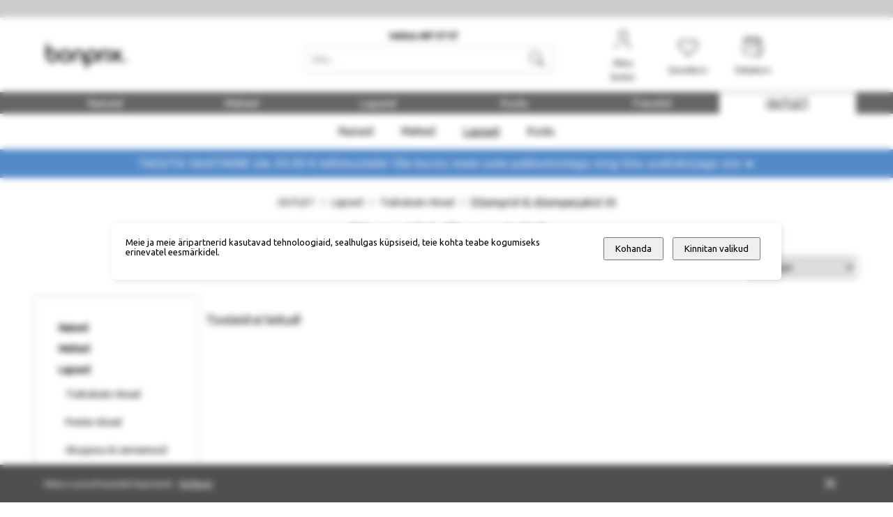

--- FILE ---
content_type: text/html
request_url: https://bonprix.ee/outlet/lapsed/tudrukute-roivad/dzemprid-dzemperjakid.html
body_size: 80258
content:
<!DOCTYPE html>
<html data-vue-meta-server-rendered lang="en" data-vue-meta="%7B%22lang%22:%7B%221%22:%22en%22%7D%7D">
  <head><!-- index for default theme -->
  	<title>Džemprid &amp; džemperjakid - BonPrix</title>
		<meta data-vue-meta="1" charset="utf-8"><meta data-vue-meta="1" data-vmid="description" name="description" content="Bonprix netipood pakub soodsa hinnaga naiste-, meeste- ja lasterõivaid,  jalatseid, aluspesu ja kodukaupa."><meta data-vue-meta="1" name="viewport" content="width=device-width,initial-scale=1,minimum-scale=1,user-scalable=1,minimal-ui"><meta data-vue-meta="1" name="robots" content="index, follow"><meta data-vue-meta="1" name="mobile-web-app-capable" content="yes"><meta data-vue-meta="1" name="theme-color" content="#ffffff"><meta data-vue-meta="1" name="apple-mobile-web-app-status-bar-style" content="#ffffff">
		<meta name="generator" content="Vue Storefront">
    <meta name="viewport" content="width=device-width,initial-scale=1">
    <link data-vue-meta="1" rel="icon" type="image/ic" href="/assets/favicon-32x32.png" sizes="32x32"><link data-vue-meta="1" rel="icon" type="image/png" href="/assets/favicon-16x16.png" sizes="16x16"><link data-vue-meta="1" rel="apple-touch-icon" href="/assets/apple-touch-icon.png"><link data-vue-meta="1" rel="apple-touch-startup-image" href="/assets/apple_splash_2048.png" sizes="2048x2732"><link data-vue-meta="1" rel="apple-touch-startup-image" href="/assets/apple_splash_1668.png" sizes="1668x2224"><link data-vue-meta="1" rel="apple-touch-startup-image" href="/assets/apple_splash_1536.png" sizes="1536x2048"><link data-vue-meta="1" rel="apple-touch-startup-image" href="/assets/apple_splash_1125.png" sizes="1125x2436"><link data-vue-meta="1" rel="apple-touch-startup-image" href="/assets/apple_splash_1242.png" sizes="1242x2208"><link data-vue-meta="1" rel="apple-touch-startup-image" href="/assets/apple_splash_750.png" sizes="750x1334"><link data-vue-meta="1" rel="apple-touch-startup-image" href="/assets/apple_splash_640.png" sizes="640x1136"><link data-vue-meta="1" rel="manifest" href="/assets/manifest.json"><link data-vue-meta="1" rel="preconnect" href="https://fonts.gstatic.com/" crossorigin="anonymous"><link data-vue-meta="1" rel="preconnect" href="https://media.sendsmaily.net" crossorigin="anonymous"><link data-vue-meta="1" rel="preconnect" href="https://www.google.com" crossorigin="anonymous"><link data-vue-meta="1" rel="preconnect" href="https://www.gstatic.com" crossorigin="anonymous"><link data-vue-meta="1" rel="preconnect" href="https://chat.askly.me" crossorigin="anonymous"><link data-vue-meta="1" rel="stylesheet" as="style" href="https://fonts.googleapis.com/css?family=Ubuntu:wght@300;400;500;700|Roboto:400,700|Material+Icons&amp;display=swap"><link data-vue-meta="1" rel="preload" as="style" href="https://fonts.googleapis.com/css?family=Ubuntu:wght@300;400;500;700|Roboto:400,700|Material+Icons&amp;display=swap" crossorigin="anonymous">
		<script data-vue-meta="1" src="https://cdn.jsdelivr.net/npm/pwacompat@2.0.6/pwacompat.min.js" async integrity="sha384-GOaSLecPIMCJksN83HLuYf9FToOiQ2Df0+0ntv7ey8zjUHESXhthwvq9hXAZTifA" crossorigin="anonymous"></script>
		<link rel="preload" href="/dist/manifest.81f62f0b7180b06c7811.js" as="script"><link rel="preload" href="/dist/vendor.81f62f0b7180b06c7811.js" as="script"><link rel="preload" href="/dist/app.81f62f0b7180b06c7811.js" as="script"><link rel="preload" href="/dist/vsf-layout-default.81f62f0b7180b06c7811.js" as="script"><link rel="preload" href="/dist/vsf-layout-default.81f62f0b7180b06c7811.js.map"><link rel="preload" href="/dist/vsf-category.81f62f0b7180b06c7811.js" as="script"><link rel="preload" href="/dist/vsf-category.81f62f0b7180b06c7811.js.map"><link rel="preload" href="/dist/vsf-category~vsf-search.81f62f0b7180b06c7811.js" as="script"><link rel="preload" href="/dist/vsf-category~vsf-search.81f62f0b7180b06c7811.js.map"><link rel="prefetch" href="/dist/41.81f62f0b7180b06c7811.js"><link rel="prefetch" href="/dist/42.81f62f0b7180b06c7811.js"><link rel="prefetch" href="/dist/dayjs-locales-et.81f62f0b7180b06c7811.js"><link rel="prefetch" href="/dist/dayjs-locales-lv.81f62f0b7180b06c7811.js"><link rel="prefetch" href="/dist/dayjs-locales-tet.81f62f0b7180b06c7811.js"><link rel="prefetch" href="/dist/vendors~bodybuilder.81f62f0b7180b06c7811.js"><link rel="prefetch" href="/dist/vendors~vsf-graphql.81f62f0b7180b06c7811.js"><link rel="prefetch" href="/dist/vendors~vsf-product.81f62f0b7180b06c7811.js"><link rel="prefetch" href="/dist/vendors~vsf-search.81f62f0b7180b06c7811.js"><link rel="prefetch" href="/dist/vendors~vue-carousel.81f62f0b7180b06c7811.js"><link rel="prefetch" href="/dist/vsf-category~vsf-compare~vsf-home~vsf-my-account~vsf-product~vsf-search.81f62f0b7180b06c7811.js"><link rel="prefetch" href="/dist/vsf-category~vsf-home.81f62f0b7180b06c7811.js"><link rel="prefetch" href="/dist/vsf-checkout~vsf-layout-default~vsf-my-account~vsf-paper-catalogue.81f62f0b7180b06c7811.js"><link rel="prefetch" href="/dist/vsf-checkout~vsf-my-account.81f62f0b7180b06c7811.js"><link rel="prefetch" href="/dist/vsf-layout-default~vsf-layout-minimal.81f62f0b7180b06c7811.js"><link rel="prefetch" href="/dist/vsf-microcart.81f62f0b7180b06c7811.js"><link rel="prefetch" href="/dist/vsf-paper-catalogue.81f62f0b7180b06c7811.js"><link rel="prefetch" href="/dist/vsf-search-adapter-api-search-query-searchAdapter.81f62f0b7180b06c7811.js"><link rel="prefetch" href="/dist/vsf-search-adapter-api-searchAdapter.81f62f0b7180b06c7811.js"><link rel="prefetch" href="/dist/vsf-search-adapter-graphql-searchAdapter.81f62f0b7180b06c7811.js"><link rel="prefetch" href="/dist/vsf-search.81f62f0b7180b06c7811.js"><link rel="prefetch" href="/dist/vsf-sidebar-menu.81f62f0b7180b06c7811.js"><link rel="prefetch" href="/dist/vsf-thankyou.81f62f0b7180b06c7811.js"><link rel="prefetch" href="/dist/vsf-wishlist.81f62f0b7180b06c7811.js">
		<style data-vue-ssr-id="1e0da311:0 b1aeadcc:0 684c5358:0 fc7da946:0 5057e910:0 2b6fe268:0 6ce024d6:0 3b3707c7:0 2a6b8234:0 87c66c7c:0 bbd48954:0 14fca530:0 6ce9d76c:0 e907619e:0 3f7ac2ca:0 489b4863:0 37ad4791:0 2f2ded52:0 4c881ca4:0 3f035b89:0 43917832:0 1a566a4c:0 3e46f92b:0 4002840e:0 62811141:0 4e6f47e2:0 13571dbe:0 209503a8:0 1ba95c18:0 804cc122:0 27efb33e:0 b99d007a:0 69176d74:0">@font-face{font-family:BP-Iconfont;src:url(//static.bonprixsecure.com/resource/20211027_175452/desktop/fonts/bp-iconfont.eot) format("eot"),url(//static.bonprixsecure.com/resource/20211027_175452/desktop/fonts/bp-iconfont.woff) format("woff")}.container{-webkit-box-sizing:border-box;box-sizing:border-box;margin-left:auto;margin-right:auto;padding-right:8px;padding-left:8px}.container-fluid{padding-right:16px;padding-left:16px}@media only screen and (min-width:576px){.container{width:560px;max-width:100%}}@media only screen and (min-width:768px){.container{width:752px;max-width:100%}}@media only screen and (min-width:992px){.container{width:976px;max-width:100%}}@media only screen and (min-width:1200px){.container{width:1184px;max-width:100%}}@media only screen and (min-width:1216px){.container{width:1200px;max-width:100%}}.row{-webkit-box-sizing:border-box;box-sizing:border-box;display:-ms-flexbox;display:flex;-ms-flex:0 1 auto;flex:0 1 auto;-ms-flex-direction:row;flex-direction:row;-ms-flex-wrap:wrap;flex-wrap:wrap;margin-right:-8px;margin-left:-8px}.row.reverse{-ms-flex-direction:row-reverse;flex-direction:row-reverse}.col.reverse{-ms-flex-direction:column-reverse;flex-direction:column-reverse}[class^=col-]{-webkit-box-sizing:border-box;box-sizing:border-box;-ms-flex:0 0 auto;flex:0 0 auto;-ms-flex-preferred-size:100%;flex-basis:100%;padding-right:8px;padding-left:8px;max-width:100%}[class*=" col-xs"],[class^=col-xs]{-webkit-box-sizing:border-box;box-sizing:border-box;-ms-flex:0 0 auto;flex:0 0 auto;padding-right:8px;padding-left:8px}.col-xs{-ms-flex-positive:1;flex-grow:1;-ms-flex-preferred-size:0;flex-basis:0;max-width:100%}.col-xs-1{-ms-flex-preferred-size:8.33333333%;flex-basis:8.33333333%;max-width:8.33333333%}.col-xs-2{-ms-flex-preferred-size:16.66666667%;flex-basis:16.66666667%;max-width:16.66666667%}.col-xs-3{-ms-flex-preferred-size:25%;flex-basis:25%;max-width:25%}.col-xs-4{-ms-flex-preferred-size:33.33333333%;flex-basis:33.33333333%;max-width:33.33333333%}.col-xs-5{-ms-flex-preferred-size:41.66666667%;flex-basis:41.66666667%;max-width:41.66666667%}.col-xs-6{-ms-flex-preferred-size:50%;flex-basis:50%;max-width:50%}.col-xs-7{-ms-flex-preferred-size:58.33333333%;flex-basis:58.33333333%;max-width:58.33333333%}.col-xs-8{-ms-flex-preferred-size:66.66666667%;flex-basis:66.66666667%;max-width:66.66666667%}.col-xs-9{-ms-flex-preferred-size:75%;flex-basis:75%;max-width:75%}.col-xs-10{-ms-flex-preferred-size:83.33333333%;flex-basis:83.33333333%;max-width:83.33333333%}.col-xs-11{-ms-flex-preferred-size:91.66666667%;flex-basis:91.66666667%;max-width:91.66666667%}.col-xs-12{-ms-flex-preferred-size:100%;flex-basis:100%;max-width:100%}.col-xs-offset-0{margin-left:0}.col-xs-offset-1{margin-left:8.33333333%}.col-xs-offset-2{margin-left:16.66666667%}.col-xs-offset-3{margin-left:25%}.col-xs-offset-4{margin-left:33.33333333%}.col-xs-offset-5{margin-left:41.66666667%}.col-xs-offset-6{margin-left:50%}.col-xs-offset-7{margin-left:58.33333333%}.col-xs-offset-8{margin-left:66.66666667%}.col-xs-offset-9{margin-left:75%}.col-xs-offset-10{margin-left:83.33333333%}.col-xs-offset-11{margin-left:91.66666667%}.start-xs{-ms-flex-pack:start;justify-content:flex-start;text-align:start}.center-xs{-ms-flex-pack:center;justify-content:center;text-align:center}.end-xs{-ms-flex-pack:end;justify-content:flex-end;text-align:end}.top-xs{-ms-flex-align:start;align-items:flex-start}.middle-xs{-ms-flex-align:center;align-items:center}.bottom-xs{-ms-flex-align:end;align-items:flex-end}.around-xs{-ms-flex-pack:distribute;justify-content:space-around}.between-xs{-ms-flex-pack:justify;justify-content:space-between}.first-xs{-ms-flex-order:-1;order:-1}.last-xs{-ms-flex-order:1;order:1}.initial-order-xs{-ms-flex-order:initial;order:initial}@media only screen and (min-width:576px){.col-sm{-ms-flex-positive:1;flex-grow:1;-ms-flex-preferred-size:0;flex-basis:0;max-width:100%}.col-sm-1{-ms-flex-preferred-size:8.33333333%;flex-basis:8.33333333%;max-width:8.33333333%}.col-sm-2{-ms-flex-preferred-size:16.66666667%;flex-basis:16.66666667%;max-width:16.66666667%}.col-sm-3{-ms-flex-preferred-size:25%;flex-basis:25%;max-width:25%}.col-sm-4{-ms-flex-preferred-size:33.33333333%;flex-basis:33.33333333%;max-width:33.33333333%}.col-sm-5{-ms-flex-preferred-size:41.66666667%;flex-basis:41.66666667%;max-width:41.66666667%}.col-sm-6{-ms-flex-preferred-size:50%;flex-basis:50%;max-width:50%}.col-sm-7{-ms-flex-preferred-size:58.33333333%;flex-basis:58.33333333%;max-width:58.33333333%}.col-sm-8{-ms-flex-preferred-size:66.66666667%;flex-basis:66.66666667%;max-width:66.66666667%}.col-sm-9{-ms-flex-preferred-size:75%;flex-basis:75%;max-width:75%}.col-sm-10{-ms-flex-preferred-size:83.33333333%;flex-basis:83.33333333%;max-width:83.33333333%}.col-sm-11{-ms-flex-preferred-size:91.66666667%;flex-basis:91.66666667%;max-width:91.66666667%}.col-sm-12{-ms-flex-preferred-size:100%;flex-basis:100%;max-width:100%}.col-sm-offset-0{margin-left:0}.col-sm-offset-1{margin-left:8.33333333%}.col-sm-offset-2{margin-left:16.66666667%}.col-sm-offset-3{margin-left:25%}.col-sm-offset-4{margin-left:33.33333333%}.col-sm-offset-5{margin-left:41.66666667%}.col-sm-offset-6{margin-left:50%}.col-sm-offset-7{margin-left:58.33333333%}.col-sm-offset-8{margin-left:66.66666667%}.col-sm-offset-9{margin-left:75%}.col-sm-offset-10{margin-left:83.33333333%}.col-sm-offset-11{margin-left:91.66666667%}.start-sm{-ms-flex-pack:start;justify-content:flex-start;text-align:start}.center-sm{-ms-flex-pack:center;justify-content:center;text-align:center}.end-sm{-ms-flex-pack:end;justify-content:flex-end;text-align:end}.top-sm{-ms-flex-align:start;align-items:flex-start}.middle-sm{-ms-flex-align:center;align-items:center}.bottom-sm{-ms-flex-align:end;align-items:flex-end}.around-sm{-ms-flex-pack:distribute;justify-content:space-around}.between-sm{-ms-flex-pack:justify;justify-content:space-between}.first-sm{-ms-flex-order:-1;order:-1}.last-sm{-ms-flex-order:1;order:1}.initial-order-sm{-ms-flex-order:initial;order:initial}}@media only screen and (min-width:768px){.col-md,.col-md-1,.col-md-10,.col-md-11,.col-md-12,.col-md-2,.col-md-3,.col-md-4,.col-md-5,.col-md-6,.col-md-7,.col-md-8,.col-md-9,.col-md-offset-0,.col-md-offset-1,.col-md-offset-10,.col-md-offset-11,.col-md-offset-12,.col-md-offset-2,.col-md-offset-3,.col-md-offset-4,.col-md-offset-5,.col-md-offset-6,.col-md-offset-7,.col-md-offset-8,.col-md-offset-9{-webkit-box-sizing:border-box;box-sizing:border-box;-ms-flex:0 0 auto;flex:0 0 auto;padding-right:8px;padding-left:8px}.col-md{-ms-flex-positive:1;flex-grow:1;-ms-flex-preferred-size:0;flex-basis:0;max-width:100%}.col-md-1{-ms-flex-preferred-size:8.33333333%;flex-basis:8.33333333%;max-width:8.33333333%}.col-md-2{-ms-flex-preferred-size:16.66666667%;flex-basis:16.66666667%;max-width:16.66666667%}.col-md-24{-ms-flex-preferred-size:20%;flex-basis:20%;max-width:20%}.col-md-3{-ms-flex-preferred-size:25%;flex-basis:25%;max-width:25%}.col-md-4{-ms-flex-preferred-size:33.33333333%;flex-basis:33.33333333%;max-width:33.33333333%}.col-md-5{-ms-flex-preferred-size:41.66666667%;flex-basis:41.66666667%;max-width:41.66666667%}.col-md-6{-ms-flex-preferred-size:50%;flex-basis:50%;max-width:50%}.col-md-7{-ms-flex-preferred-size:58.33333333%;flex-basis:58.33333333%;max-width:58.33333333%}.col-md-8{-ms-flex-preferred-size:66.66666667%;flex-basis:66.66666667%;max-width:66.66666667%}.col-md-9{-ms-flex-preferred-size:75%;flex-basis:75%;max-width:75%}.col-md-10{-ms-flex-preferred-size:83.33333333%;flex-basis:83.33333333%;max-width:83.33333333%}.col-md-11{-ms-flex-preferred-size:91.66666667%;flex-basis:91.66666667%;max-width:91.66666667%}.col-md-12{-ms-flex-preferred-size:100%;flex-basis:100%;max-width:100%}.col-md-offset-0{margin-left:0}.col-md-offset-1{margin-left:8.33333333%}.col-md-offset-2{margin-left:16.66666667%}.col-md-offset-3{margin-left:25%}.col-md-offset-4{margin-left:33.33333333%}.col-md-offset-5{margin-left:41.66666667%}.col-md-offset-6{margin-left:50%}.col-md-offset-7{margin-left:58.33333333%}.col-md-offset-8{margin-left:66.66666667%}.col-md-offset-9{margin-left:75%}.col-md-offset-10{margin-left:83.33333333%}.col-md-offset-11{margin-left:91.66666667%}.start-md{-ms-flex-pack:start;justify-content:flex-start;text-align:start}.center-md{-ms-flex-pack:center;justify-content:center;text-align:center}.end-md{-ms-flex-pack:end;justify-content:flex-end;text-align:end}.top-md{-ms-flex-align:start;align-items:flex-start}.middle-md{-ms-flex-align:center;align-items:center}.bottom-md{-ms-flex-align:end;align-items:flex-end}.around-md{-ms-flex-pack:distribute;justify-content:space-around}.between-md{-ms-flex-pack:justify;justify-content:space-between}.first-md{-ms-flex-order:-1;order:-1}.last-md{-ms-flex-order:1;order:1}.initial-order-md{-ms-flex-order:initial;order:initial}}@media only screen and (min-width:992px){.col-lg,.col-lg-1,.col-lg-10,.col-lg-11,.col-lg-12,.col-lg-2,.col-lg-3,.col-lg-4,.col-lg-5,.col-lg-6,.col-lg-7,.col-lg-8,.col-lg-9,.col-lg-offset-0,.col-lg-offset-1,.col-lg-offset-10,.col-lg-offset-11,.col-lg-offset-12,.col-lg-offset-2,.col-lg-offset-3,.col-lg-offset-4,.col-lg-offset-5,.col-lg-offset-6,.col-lg-offset-7,.col-lg-offset-8,.col-lg-offset-9{-webkit-box-sizing:border-box;box-sizing:border-box;-ms-flex:0 0 auto;flex:0 0 auto;padding-right:8px;padding-left:8px}.col-lg{-ms-flex-positive:1;flex-grow:1;-ms-flex-preferred-size:0;flex-basis:0;max-width:100%}.col-lg-1{-ms-flex-preferred-size:8.33333333%;flex-basis:8.33333333%;max-width:8.33333333%}.col-lg-2{-ms-flex-preferred-size:16.66666667%;flex-basis:16.66666667%;max-width:16.66666667%}.col-lg-24{-ms-flex-preferred-size:20%;flex-basis:20%;max-width:20%}.col-lg-3{-ms-flex-preferred-size:25%;flex-basis:25%;max-width:25%}.col-lg-4{-ms-flex-preferred-size:33.33333333%;flex-basis:33.33333333%;max-width:33.33333333%}.col-lg-5{-ms-flex-preferred-size:41.66666667%;flex-basis:41.66666667%;max-width:41.66666667%}.col-lg-6{-ms-flex-preferred-size:50%;flex-basis:50%;max-width:50%}.col-lg-7{-ms-flex-preferred-size:58.33333333%;flex-basis:58.33333333%;max-width:58.33333333%}.col-lg-8{-ms-flex-preferred-size:66.66666667%;flex-basis:66.66666667%;max-width:66.66666667%}.col-lg-9{-ms-flex-preferred-size:75%;flex-basis:75%;max-width:75%}.col-lg-10{-ms-flex-preferred-size:83.33333333%;flex-basis:83.33333333%;max-width:83.33333333%}.col-lg-11{-ms-flex-preferred-size:91.66666667%;flex-basis:91.66666667%;max-width:91.66666667%}.col-lg-12{-ms-flex-preferred-size:100%;flex-basis:100%;max-width:100%}.col-lg-offset-0{margin-left:0}.col-lg-offset-05{margin-left:4.166666%}.col-lg-offset-1{margin-left:8.33333333%}.col-lg-offset-2{margin-left:16.66666667%}.col-lg-offset-3{margin-left:25%}.col-lg-offset-4{margin-left:33.33333333%}.col-lg-offset-5{margin-left:41.66666667%}.col-lg-offset-6{margin-left:50%}.col-lg-offset-7{margin-left:58.33333333%}.col-lg-offset-8{margin-left:66.66666667%}.col-lg-offset-9{margin-left:75%}.col-lg-offset-10{margin-left:83.33333333%}.col-lg-offset-11{margin-left:91.66666667%}.start-lg{-ms-flex-pack:start;justify-content:flex-start;text-align:start}.center-lg{-ms-flex-pack:center;justify-content:center;text-align:center}.end-lg{-ms-flex-pack:end;justify-content:flex-end;text-align:end}.top-lg{-ms-flex-align:start;align-items:flex-start}.middle-lg{-ms-flex-align:center;align-items:center}.bottom-lg{-ms-flex-align:end;align-items:flex-end}.around-lg{-ms-flex-pack:distribute;justify-content:space-around}.between-lg{-ms-flex-pack:justify;justify-content:space-between}.first-lg{-ms-flex-order:-1;order:-1}.last-lg{-ms-flex-order:1;order:1}.initial-order-lg{-ms-flex-order:initial;order:initial}}@media only screen and (min-width:1200px){.col-xl,.col-xl-1,.col-xl-10,.col-xl-11,.col-xl-12,.col-xl-2,.col-xl-24,.col-xl-3,.col-xl-4,.col-xl-5,.col-xl-6,.col-xl-7,.col-xl-8,.col-xl-9,.col-xl-96,.col-xl-offset-0,.col-xl-offset-1,.col-xl-offset-10,.col-xl-offset-11,.col-xl-offset-12,.col-xl-offset-2,.col-xl-offset-3,.col-xl-offset-4,.col-xl-offset-5,.col-xl-offset-6,.col-xl-offset-7,.col-xl-offset-8,.col-xl-offset-9{-webkit-box-sizing:border-box;box-sizing:border-box;-ms-flex:0 0 auto;flex:0 0 auto;padding-right:8px;padding-left:8px}.col-xl{-ms-flex-positive:1;flex-grow:1;-ms-flex-preferred-size:0;flex-basis:0;max-width:100%}.col-xl-1{-ms-flex-preferred-size:8.33333333%;flex-basis:8.33333333%;max-width:8.33333333%}.col-xl-2{-ms-flex-preferred-size:16.66666667%;flex-basis:16.66666667%;max-width:16.66666667%}.col-xl-24{-ms-flex-preferred-size:20%;flex-basis:20%;max-width:20%}.col-xl-3{-ms-flex-preferred-size:25%;flex-basis:25%;max-width:25%}.col-xl-4{-ms-flex-preferred-size:33.33333333%;flex-basis:33.33333333%;max-width:33.33333333%}.col-xl-5{-ms-flex-preferred-size:41.66666667%;flex-basis:41.66666667%;max-width:41.66666667%}.col-xl-6{-ms-flex-preferred-size:50%;flex-basis:50%;max-width:50%}.col-xl-7{-ms-flex-preferred-size:58.33333333%;flex-basis:58.33333333%;max-width:58.33333333%}.col-xl-8{-ms-flex-preferred-size:66.66666667%;flex-basis:66.66666667%;max-width:66.66666667%}.col-xl-9{-ms-flex-preferred-size:75%;flex-basis:75%;max-width:75%}.col-xl-96{-ms-flex-preferred-size:80%;flex-basis:80%;max-width:80%}.col-xl-10{-ms-flex-preferred-size:83.33333333%;flex-basis:83.33333333%;max-width:83.33333333%}.col-xl-11{-ms-flex-preferred-size:91.66666667%;flex-basis:91.66666667%;max-width:91.66666667%}.col-xl-12{-ms-flex-preferred-size:100%;flex-basis:100%;max-width:100%}.col-xl-offset-0{margin-left:0}.col-xl-offset-1{margin-left:8.33333333%}.col-xl-offset-2{margin-left:16.66666667%}.col-xl-offset-3{margin-left:25%}.col-xl-offset-4{margin-left:33.33333333%}.col-xl-offset-5{margin-left:41.66666667%}.col-xl-offset-6{margin-left:50%}.col-xl-offset-7{margin-left:58.33333333%}.col-xl-offset-8{margin-left:66.66666667%}.col-xl-offset-9{margin-left:75%}.col-xl-offset-10{margin-left:83.33333333%}.col-xl-offset-11{margin-left:91.66666667%}.start-xl{-ms-flex-pack:start;justify-content:flex-start;text-align:start}.center-xl{-ms-flex-pack:center;justify-content:center;text-align:center}.end-xl{-ms-flex-pack:end;justify-content:flex-end;text-align:end}.top-xl{-ms-flex-align:start;align-items:flex-start}.middle-xl{-ms-flex-align:center;align-items:center}.bottom-xl{-ms-flex-align:end;align-items:flex-end}.around-xl{-ms-flex-pack:distribute;justify-content:space-around}.between-xl{-ms-flex-pack:justify;justify-content:space-between}.first-xl{-ms-flex-order:-1;order:-1}.last-xl{-ms-flex-order:1;order:1}.initial-order-xl{-ms-flex-order:initial;order:initial}}@media only screen and (min-width:1716px){.col-xxl{-webkit-box-sizing:border-box;box-sizing:border-box;-ms-flex:0 0 auto;flex:0 0 auto;padding-right:8px;padding-left:8px}.col-xxl{-ms-flex-positive:1;flex-grow:1;-ms-flex-preferred-size:0;flex-basis:0;max-width:100%}.col-xxl-1{-ms-flex-preferred-size:8.33333333%;flex-basis:8.33333333%;max-width:8.33333333%}.col-xxl-2{-ms-flex-preferred-size:16.66666667%;flex-basis:16.66666667%;max-width:16.66666667%}.col-xxl-24{-ms-flex-preferred-size:20%;flex-basis:20%;max-width:20%}.col-xxl-3{-ms-flex-preferred-size:25%;flex-basis:25%;max-width:25%}.col-xxl-4{-ms-flex-preferred-size:33.33333333%;flex-basis:33.33333333%;max-width:33.33333333%}.col-xxl-5{-ms-flex-preferred-size:41.66666667%;flex-basis:41.66666667%;max-width:41.66666667%}.col-xxl-6{-ms-flex-preferred-size:50%;flex-basis:50%;max-width:50%}.col-xxl-7{-ms-flex-preferred-size:58.33333333%;flex-basis:58.33333333%;max-width:58.33333333%}.col-xxl-8{-ms-flex-preferred-size:66.66666667%;flex-basis:66.66666667%;max-width:66.66666667%}.col-xxl-9{-ms-flex-preferred-size:75%;flex-basis:75%;max-width:75%}.col-xxl-10{-ms-flex-preferred-size:83.33333333%;flex-basis:83.33333333%;max-width:83.33333333%}.col-xxl-11{-ms-flex-preferred-size:91.66666667%;flex-basis:91.66666667%;max-width:91.66666667%}.col-xxl-12{-ms-flex-preferred-size:100%;flex-basis:100%;max-width:100%}}@media only screen and (max-width:575px){.hidden-xs{display:none}}@media only screen and (min-width:576px) and (max-width:767px){.hidden-sm{display:none}}@media only screen and (min-width:768px) and (max-width:991px){.hidden-md{display:none}}@media only screen and (min-width:992px) and (max-width:1199px){.hidden-lg{display:none}}@media only screen and (min-width:1200px){.hidden-xl{display:none}}body,html{margin:0;padding:0}@supports (-webkit-touch-callout:none){body{height:-webkit-fill-available}}a{color:#000;position:relative;text-decoration:none;-webkit-tap-highlight-color:transparent;-webkit-tap-highlight-color:transparent}#app{overflow-x:hidden}#viewport{overflow-x:hidden}body{font-size:13px;font-family:Ubuntu,sans-serif;font-weight:400}h1,h2,h3,h4,h5{font-family:Ubuntu,sans-serif;font-weight:500}.h1,h1{font-size:48px}.h2,h2{font-size:36px}@media (max-width:767px){.h2,h2{font-size:24px}}.h3,h3{font-size:24px}.h4,h4{font-size:18px}.h5,h5{font-size:14px}.h6,h6{font-size:12px}.serif{font-family:Roboto,serif}oneColumnActive-serif{font-family:Roboto,sans-serif}.uppercase{text-transform:uppercase}.align-center{text-align:center}.align-right{text-align:right}.align-left{text-align:left}.align-justify{text-align:justify}.weight-400{font-weight:400}.weight-500{font-weight:500}.weight-600{font-weight:600}.weight-700{font-weight:700}.lh16{line-height:16px}.lh20{line-height:20px}.lh25{line-height:25px}.lh30{line-height:30px}.lh35{line-height:35px}.lh40{line-height:40px}.fs-medium-small{font-size:14px}.fs-medium{font-size:18px}.fs-large{font-size:24px}.fs-big{font-size:36px}.fs15{font-size:15px}.fs16{font-size:16px}.nowrap{white-space:nowrap}.cl-transparent{color:transparent}.cl-black{color:#000}.cl-white{color:#fff}.cl-white-smoke{color:#f5f5f5}.cl-gainsboro{color:#e0e0e0}.cl-silver{color:#bdbdbd}.cl-gray{color:#828282}.cl-suva-gray{color:#8e8e8e}.cl-matterhorn{color:#4f4f4f}.cl-burnt-sienna{color:#eb5757}.cl-buccaneer{color:#755}.cl-forest-green{color:#308c14}.cl-puerto-rico{color:#365b9a}.cl-mine-shaft{color:#333}.cl-hover-color{color:#365b9a}.cl-blue{color:#365b9a}.cl-red{color:#d21929}.cl-darkred{color:#ba0028}.cl-green{color:#066}.cl-lightgray{color:#e8e8e8}.cl-primary{color:#000}.\:cl-primary:hover{color:#365b9a}.cl-secondary{color:#828282}.\:cl-secondary:hover{color:#4f4f4f}.cl-accent{color:#4f4f4f}.\:cl-accent:hover{color:#000}.cl-tertiary{color:#bdbdbd}.cl-success{color:#365b9a}.cl-warning{color:#755}.cl-error{color:#eb5757}.cl-bg-primary{color:#fff}.\:cl-bg-primary:hover{color:#bdbdbd}.cl-bg-secondary{color:#f5f5f5}.\:cl-bg-secondary:hover{color:#e0e0e0}.cl-bg-tertiary{color:#8e8e8e}.cl-brdr-primary{color:#bdbdbd}.cl-brdr-secondary{color:#e0e0e0}.bg-cl-transparent{background-color:rgba(0,0,0,0)}.bg-cl-black{background-color:#000}.bg-cl-white{background-color:#fff}.bg-cl-white-smoke{background-color:#f5f5f5}.bg-cl-gainsboro{background-color:#e0e0e0}.bg-cl-silver{background-color:#bdbdbd}.bg-cl-gray{background-color:#828282}.bg-cl-suva-gray{background-color:#8e8e8e}.bg-cl-matterhorn{background-color:#4f4f4f}.bg-cl-burnt-sienna{background-color:#eb5757}.bg-cl-buccaneer{background-color:#755}.bg-cl-forest-green{background-color:#308c14}.bg-cl-puerto-rico{background-color:#365b9a}.bg-cl-mine-shaft{background-color:#333}.bg-cl-hover-color{background-color:#365b9a}.bg-cl-blue{background-color:#365b9a}.bg-cl-red{background-color:#d21929}.bg-cl-darkred{background-color:#ba0028}.bg-cl-green{background-color:#066}.bg-cl-lightgray{background-color:#e8e8e8}.bg-cl-primary{background-color:#fff}.\:bg-cl-primary:hover{background-color:#bdbdbd}.bg-cl-secondary{background-color:#f5f5f5}.\:bg-cl-secondary:hover{background-color:#e0e0e0}.bg-cl-tertiary{background-color:#8e8e8e}.bg-cl-th-primary{background-color:#000}.\:bg-cl-th-primary:hover{background-color:#365b9a}.bg-cl-th-secondary{background-color:#828282}.\:bg-cl-th-secondary:hover{background-color:#4f4f4f}.bg-cl-th-accent{background-color:#4f4f4f}.\:bg-cl-th-accent:hover{background-color:#000}.bg-cl-th-tertiary{background-color:#bdbdbd}.bg-cl-th-success{background-color:#365b9a}.bg-cl-th-warning{background-color:#755}.bg-cl-th-error{background-color:#eb5757}.inline-flex{display:-ms-inline-flexbox;display:inline-flex}.flex{display:-ms-flexbox;display:flex}.block{display:block}.center-self{-ms-flex-item-align:center;align-self:center}.relative{position:relative}.absolute{position:absolute}.fixed{position:fixed}.border-box{-webkit-box-sizing:border-box;box-sizing:border-box}.w-100{width:100%}.w-auto{width:auto}.h-100{height:100%}.w-50{width:50%}.mw-100{max-width:100%}.brdr-none{border:none}.brdr-1{border:1px solid}.brdr-top-1{border-top-width:1px;border-top-style:solid}.brdr-bottom-1{border-bottom-width:1px;border-bottom-style:solid}.brdr-left-1{border-left-width:1px;border-left-style:solid}.brdr-right-1{border-right-width:1px;border-right-style:solid}.brdr-square{border-radius:0}.brdr-circle{border-radius:50%}.brdr-cl-transparent{border-color:transparent}.brdr-cl-black{border-color:#000}.brdr-cl-white{border-color:#fff}.brdr-cl-white-smoke{border-color:#f5f5f5}.brdr-cl-gainsboro{border-color:#e0e0e0}.brdr-cl-silver{border-color:#bdbdbd}.brdr-cl-gray{border-color:#828282}.brdr-cl-suva-gray{border-color:#8e8e8e}.brdr-cl-matterhorn{border-color:#4f4f4f}.brdr-cl-burnt-sienna{border-color:#eb5757}.brdr-cl-buccaneer{border-color:#755}.brdr-cl-forest-green{border-color:#308c14}.brdr-cl-puerto-rico{border-color:#365b9a}.brdr-cl-mine-shaft{border-color:#333}.brdr-cl-hover-color{border-color:#365b9a}.brdr-cl-blue{border-color:#365b9a}.brdr-cl-red{border-color:#d21929}.brdr-cl-darkred{border-color:#ba0028}.brdr-cl-green{border-color:#066}.brdr-cl-lightgray{border-color:#e8e8e8}.brdr-cl-primary{border-color:#bdbdbd}.brdr-cl-secondary{border-color:#e0e0e0}.brdr-cl-th-primary{border-color:#000}.\:brdr-cl-th-primary:hover{border-color:#365b9a}.brdr-cl-th-secondary{border-color:#828282}.\:brdr-cl-th-secondary:hover{border-color:#4f4f4f}.brdr-cl-th-accent{border-color:#4f4f4f}.\:brdr-cl-th-accent:hover{border-color:#000}.brdr-cl-th-tertiary{border-color:#bdbdbd}.brdr-cl-th-success{border-color:#365b9a}.brdr-cl-th-warning{border-color:#755}.brdr-cl-th-error{border-color:#eb5757}.brdr-cl-bg-primary{border-color:#fff}.\:brdr-cl-bg-primary:hover{border-color:#bdbdbd}.brdr-cl-bg-secondary{border-color:#f5f5f5}.\:brdr-cl-bg-secondary:hover{border-color:#e0e0e0}.brdr-cl-bg-tertiary{border-color:#8e8e8e}.m0{margin:0}.m5{margin:5px}.m10{margin:10px}.m40{margin:40px}.m5p{margin:5%}.mx5{margin-left:5px;margin-right:5px}.mx10{margin-left:10px;margin-right:10px}.mx5p{margin-left:5%;margin-right:5%}.my0{margin-top:0;margin-bottom:0}.my5{margin-top:5px;margin-bottom:5px}.my10{margin-top:10px;margin-bottom:10px}.my15{margin-top:15px;margin-bottom:15px}.my20{margin-top:20px;margin-bottom:20px}.my30{margin-top:30px;margin-bottom:30px}.my5p{margin-top:5%;margin-bottom:5%}.mt0{margin-top:0}.mt5{margin-top:5px}.mt8{margin-top:8px}.mt10{margin-top:10px}.mt15{margin-top:15px}.mt20{margin-top:20px}.mt25{margin-top:25px}.mt30{margin-top:30px}.mt35{margin-top:35px}.mt50{margin-top:50px}.mt55{margin-top:55px}.mt60{margin-top:60px}.mt5p{margin-top:5%}.mb0{margin-bottom:0}.mb5{margin-bottom:5px}.mb10{margin-bottom:10px}.mb15{margin-bottom:15px}.mb20{margin-bottom:20px}.mb25{margin-bottom:25px}.mb30{margin-bottom:30px}.mb35{margin-bottom:35px}.mb40{margin-bottom:40px}.mb45{margin-bottom:45px}.mb55{margin-bottom:55px}.mb80{margin-bottom:80px}.mb5p{margin-bottom:5%}.ml10{margin-left:10px}.ml15{margin-left:15px}.ml20{margin-left:20px}.ml30{margin-left:30px}.ml40{margin-left:40px}.ml5p{margin-left:5%}.mr0{margin-right:0}.mr5{margin-right:5px}.mr10{margin-right:10px}.mr15{margin-right:15px}.mr20{margin-right:20px}.mr35{margin-right:35px}.mr5p{margin-right:5%}.p0{padding:0}.p5{padding:5px}.p10{padding:10px}.p12{padding:12px}.p15{padding:15px}.p20{padding:20px}.p25{padding:25px}.p45{padding:45px}.p50{padding:50px}.px2{padding-left:2px;padding-right:2px}.px10{padding-left:10px;padding-right:10px}.px15{padding-left:15px;padding-right:15px}.px20{padding-left:20px;padding-right:20px}.px25{padding-left:25px;padding-right:25px}.px40{padding-left:40px;padding-right:40px}.px55{padding-left:55px;padding-right:55px}.px65{padding-left:65px;padding-right:65px}.px70{padding-left:70px;padding-right:70px}.px10p{padding-left:10%;padding-right:10%}.py0{padding-top:0;padding-bottom:0}.py5{padding-top:5px;padding-bottom:5px}.py10{padding-top:10px;padding-bottom:10px}.py15{padding-top:15px;padding-bottom:15px}.py20{padding-top:20px;padding-bottom:20px}.py25{padding-top:25px;padding-bottom:25px}.py30{padding-top:30px;padding-bottom:30px}.py35{padding-top:35px;padding-bottom:35px}.py40{padding-top:40px;padding-bottom:40px}.py50{padding-top:50px;padding-bottom:50px}.pt0{padding-top:0}.pt5{padding-top:5px}.pt10{padding-top:10px}.pt15{padding-top:15px}.pt20{padding-top:20px}.pt25{padding-top:25px}.pt30{padding-top:30px}.pt35{padding-top:35px}.pt40{padding-top:40px}.pt45{padding-top:45px}.pt50{padding-top:50px}.pt55{padding-top:55px}.pt70{padding-top:70px}.pb10{padding-bottom:10px}.pb15{padding-bottom:15px}.pb20{padding-bottom:20px}.pb30{padding-bottom:30px}.pb35{padding-bottom:35px}.pb40{padding-bottom:40px}.pb45{padding-bottom:45px}.pb50{padding-bottom:50px}.pb60{padding-bottom:60px}.pb70{padding-bottom:70px}.pr0{padding-right:0}.pr5{padding-right:5px}.pr15{padding-right:15px}.pr20{padding-right:20px}.pr30{padding-right:30px}.pr55{padding-right:55px}.pr70{padding-right:70px}.pl0{padding-left:0}.pl10{padding-left:10px}.pl20{padding-left:20px}.pl30{padding-left:30px}.pl35{padding-left:35px}.pl40{padding-left:40px}.pl70{padding-left:70px}.ripple{position:relative;overflow:hidden}.ripple::after{content:'';display:block;position:absolute;margin:0;padding:0;left:50%;top:50%;width:120px;height:120px;background-color:#f5f5f5;border-radius:50%;opacity:.2;-webkit-transform:translate(-50%,-50%) scale(0);-ms-transform:translate(-50%,-50%) scale(0);transform:translate(-50%,-50%) scale(0);visibility:hidden}.ripple:not(:active):after{-webkit-animation:ripple-effect 1s ease-out;animation:ripple-effect 1s ease-out}.ripple:focus::after{visibility:visible}.ripple-dark::after{background-color:#ddd}.button-disabled{opacity:.3;pointer-events:none}.button,button{font-family:Ubuntu;outline:0;cursor:pointer;margin:0;-webkit-tap-highlight-color:transparent;-webkit-tap-highlight-color:transparent}input,select{height:44px;line-height:44px}.no-outline{outline:0}.pointer{cursor:pointer}a.underline:after{content:"";position:absolute;bottom:0;left:0;width:100%;height:1px;background-color:#bdbdbd}a:hover{color:#365b9a}.no-underline:hover:after{height:0}@media (hover:none){a:not(.no-underline):after{display:none}}.hidden,[v-cloak]{display:none}.hidden-xs{display:none}@media only screen and (min-width:768px){.hidden-xs{display:inherit}}@media only screen and (min-width:768px){.hidden-md{display:none}}@media only screen and (min-width:768px){.visible-xs{display:none}}.visually-hidden{position:absolute;overflow:hidden;clip:rect(0 0 0 0);width:1px;height:1px;margin:-1px;padding:0;border:0}@-webkit-keyframes images-lazy-loading{from{opacity:0}to{opacity:1}}@keyframes images-lazy-loading{from{opacity:0}to{opacity:1}}[lazy=loaded]{-webkit-animation:images-lazy-loading;animation:images-lazy-loading;-webkit-animation-duration:.3s;animation-duration:.3s}@-webkit-keyframes ripple-effect{0%{-webkit-transform:translate(-50%,-50%) scale(0);transform:translate(-50%,-50%) scale(0)}20%{-webkit-transform:translate(-50%,-50%) scale(1);transform:translate(-50%,-50%) scale(1)}100%{opacity:0;-webkit-transform:translate(-50%,-50%) scale(1);transform:translate(-50%,-50%) scale(1)}}@keyframes ripple-effect{0%{-webkit-transform:translate(-50%,-50%) scale(0);transform:translate(-50%,-50%) scale(0)}20%{-webkit-transform:translate(-50%,-50%) scale(1);transform:translate(-50%,-50%) scale(1)}100%{opacity:0;-webkit-transform:translate(-50%,-50%) scale(1);transform:translate(-50%,-50%) scale(1)}}.fade-enter-active{-webkit-transition:opacity .25s;-o-transition:opacity .25s;transition:opacity .25s}.fade-leave-active{-webkit-transition:opacity .2s;-o-transition:opacity .2s;transition:opacity .2s}.fade-enter,.fade-leave-to{opacity:0}.fade-in-down-enter-active,.fade-in-up-enter-active{-webkit-transition:all .25s cubic-bezier(.4,0,.2,1);-o-transition:all .25s cubic-bezier(.4,0,.2,1);transition:all .25s cubic-bezier(.4,0,.2,1)}.fade-in-down-leave-active,.fade-in-up-leave-active{-webkit-transition:all .2s cubic-bezier(.4,0,1,1);-o-transition:all .2s cubic-bezier(.4,0,1,1);transition:all .2s cubic-bezier(.4,0,1,1)}.fade-in-down-enter,.fade-in-down-leave-to,.fade-in-up-enter,.fade-in-up-leave-to{opacity:0}.fade-in-down-enter,.fade-in-down-leave-to{-webkit-transform:translateY(-100%);-ms-transform:translateY(-100%);transform:translateY(-100%)}.fade-in-up-enter,.fade-in-up-leave-to{-webkit-transform:translateY(100%);-ms-transform:translateY(100%);transform:translateY(100%)}.loader-container[data-v-72b57f5a]{z-index:1001;top:0;left:0;bottom:0;right:0;background-color:rgba(0,0,0,.65)}.loader-inner-container[data-v-72b57f5a]{left:50%;top:50%;-webkit-transform:translateY(-50%) translateX(-50%);-ms-transform:translateY(-50%) translateX(-50%);transform:translateY(-50%) translateX(-50%)}.loader-message-container[data-v-72b57f5a]{background-color:rgba(54,91,154,.75);border-radius:50px;letter-spacing:.5px}.spinner[data-v-72b57f5a]{width:40px;height:40px;margin:0 auto}.double-bounce1[data-v-72b57f5a],.double-bounce2[data-v-72b57f5a]{height:100%;opacity:.6;top:0;left:0;-webkit-animation:sk-bounce-data-v-72b57f5a 2s infinite ease-in-out;animation:sk-bounce-data-v-72b57f5a 2s infinite ease-in-out}.double-bounce2[data-v-72b57f5a]{-webkit-animation-delay:-1s;animation-delay:-1s}@-webkit-keyframes sk-bounce-data-v-72b57f5a{0%,100%{-webkit-transform:scale(0)}50%{-webkit-transform:scale(1)}}@keyframes sk-bounce-data-v-72b57f5a{0%,100%{transform:scale(0);-webkit-transform:scale(0)}50%{transform:scale(1);-webkit-transform:scale(1)}}header[data-v-1755fd1e]{border-color:#fff!important}@media (max-width:767px){header[data-v-1755fd1e]{height:67px;top:-55px;z-index:4;-webkit-transition:top .2s ease-in-out;-o-transition:top .2s ease-in-out;transition:top .2s ease-in-out}header.is-visible[data-v-1755fd1e]{top:0}}@media (max-width:767px){header .header-container[data-v-1755fd1e]{margin:0!important}}@media (min-width:1200px){header .header-container[data-v-1755fd1e]{padding-right:50px}}@media (min-width:767px){header[data-v-1755fd1e]{position:relative!important}}@media (max-width:767px){header .container[data-v-1755fd1e]{padding-top:7px}}@media (min-width:767px){header .container[data-v-1755fd1e]{padding-left:26px;padding-right:26px}}header[data-v-1755fd1e] .badge{-ms-flex-direction:column;flex-direction:column;-ms-flex-align:center;align-items:center;-ms-flex-pack:center;justify-content:center}header[data-v-1755fd1e] .badge .badge-wrapper{margin-top:5px}header[data-v-1755fd1e] .badge .badge-wrapper span{display:block;height:32px;width:32px;background-size:141px 3172px;background-image:url(/assets/responsive-2x.png)}header[data-v-1755fd1e] .badge .badge-wrapper .badge-search{background-position:0 -1975px;background-size:87px 2298px;background-image:url(/assets/responsive2x.png)}header[data-v-1755fd1e] .badge .badge-wrapper .badge-account{background-position:0 -1953.5px}header[data-v-1755fd1e] .badge .badge-wrapper .badge-wishlist{background-position:0 -1914px}header[data-v-1755fd1e] .badge .badge-wrapper .badge-wishlist{background-position:0 -1914px}header[data-v-1755fd1e] .badge .badge-wrapper .badge-cart{background-position:0 -1754px}@media (min-width:767px){header[data-v-1755fd1e] .badge .badge-wrapper .badge-cart{background-position:0 -1756px}}header[data-v-1755fd1e] .badge .badge-text{color:#000;font-size:12px;line-height:20px;width:100%;text-align:center;margin:8px 0 0;-webkit-box-sizing:border-box;box-sizing:border-box}@media (max-width:767px){header[data-v-1755fd1e] .badge .badge-text{display:none}}header[data-v-1755fd1e] .badge:hover .badge-account{background-position:0 -1993px}header[data-v-1755fd1e] .badge:hover .badge-wishlist{background-position:0 -1835px}header[data-v-1755fd1e] .badge:hover .badge-cart{background-position:0 -1795.5px}header[data-v-1755fd1e] .badge:hover .badge-text{color:#365b9a}.header-placeholder[data-v-1755fd1e]{height:67px}@media (min-width:767px){.header-placeholder[data-v-1755fd1e]{display:none}}.links[data-v-1755fd1e]{text-decoration:underline}.search-open #pageheader[data-v-1755fd1e]{z-index:8}.backlink .arrow[data-v-1755fd1e]{padding-right:5px;width:10px;height:14px;position:relative}.backlink .arrow[data-v-1755fd1e]::before{content:'';position:absolute;width:8px;height:2px;background:#acacac;left:0;top:4px;-webkit-transform:rotate(-45deg);-ms-transform:rotate(-45deg);transform:rotate(-45deg)}.backlink .arrow[data-v-1755fd1e]::after{content:'';display:block!important;position:absolute;width:8px;height:2px;background:#acacac;left:0;top:9px;-webkit-transform:rotate(45deg);-ms-transform:rotate(45deg);transform:rotate(45deg)}@media (max-width:767px){.search-wrapper[data-v-1755fd1e]{position:absolute;left:28%;right:0;top:0;background:#fff;z-index:1}.search-open .search-wrapper[data-v-1755fd1e]{display:block;margin-bottom:0;bottom:0;max-width:100%;-ms-flex-preferred-size:100%;flex-basis:100%}.row.middle-xs[data-v-1755fd1e]{margin:0 -15px}.row.middle-xs.py5[data-v-1755fd1e]{margin:0}.col-xs-2[data-v-1755fd1e]:first-of-type{padding-left:0}.col-xs-2[data-v-1755fd1e]:last-of-type{padding-right:0}a[data-v-1755fd1e],span[data-v-1755fd1e]{font-size:12px}}.benefits-wrapper[data-v-592b6e7e]{height:25px;background:#ccc}.benefits-wrapper[data-v-592b6e7e] .cms-content{margin:0 auto;height:100%;max-width:1200px;display:-ms-flexbox;display:flex;-ms-flex-pack:justify;justify-content:space-between}.benefits-wrapper[data-v-592b6e7e] .cms-content>div{display:-ms-flexbox;display:flex;-ms-flex-align:center;align-items:center;-ms-flex:1 1 33.33%;flex:1 1 33.33%;-ms-flex-pack:center;justify-content:center;white-space:nowrap}.benefits-wrapper[data-v-592b6e7e] .cms-content>div a{color:#365b9a}.badge[data-v-5c021cd6]{margin-top:7px}.badge .badge-menu[data-v-5c021cd6]{margin-top:-6px;position:relative;top:10px;display:block!important;width:24px!important;height:1px!important;border-radius:1px;background:0 0;background-color:#000!important}.badge .badge-menu[data-v-5c021cd6]:before{position:absolute;display:block;width:24px;height:1px;border-radius:1px;background-color:#000;top:-5px;content:''}.badge .badge-menu[data-v-5c021cd6]:after{position:absolute;display:block;width:24px;height:1px;border-radius:1px;background-color:#000;top:5px;content:''}.badge .badge-text[data-v-5c021cd6]{margin-top:10px!important;display:block!important}.search-open .badge-search{background-position:0 -1935px!important}.dropdown button[data-v-97716866]{pointer-events:none}.dropdown button[data-v-97716866]:hover{color:#365b9a}.dropdown .dropdown-content[data-v-97716866]{display:none;position:absolute;right:0;top:110%;width:200px;z-index:3;-webkit-box-shadow:0 0 10px rgba(0,0,0,.1);box-shadow:0 0 10px rgba(0,0,0,.1);border:1px solid #aaa;border-top-width:5px;-webkit-box-sizing:content-box;box-sizing:content-box;-webkit-transition:max-height .4s ease,opacity 0s ease .3s;-o-transition:max-height .4s ease,opacity 0s ease .3s;transition:max-height .4s ease,opacity 0s ease .3s;background-color:#fff;font-size:14px;line-height:20px;left:50%;-webkit-transform:translateX(-50%);-ms-transform:translateX(-50%);transform:translateX(-50%)}.dropdown .dropdown-content[data-v-97716866]:before{content:'';position:absolute;width:12px;height:10px;line-height:20px;font-size:14px;top:-15px;left:50%;-webkit-transform:translate(-50%);-ms-transform:translate(-50%);transform:translate(-50%);border-bottom:10px solid #aaa;border-left:6px solid transparent;border-right:6px solid transparent;-webkit-transition:opacity 0s linear .3s;-o-transition:opacity 0s linear .3s;transition:opacity 0s linear .3s;-webkit-box-sizing:border-box;box-sizing:border-box}.dropdown .dropdown-content .myaccount-popup-closer[data-v-97716866]{background-image:url(/assets/responsive-2x.png);background-position:0 -1874.5px;background-size:141px 3172px;background-repeat:no-repeat;width:32px;height:32px;position:absolute;right:10px;top:10px;cursor:pointer}.dropdown .dropdown-content .myaccount-popup-closer[data-v-97716866]:hover{background-position:0 -1716.5px}@media (min-width:768px){.dropdown[data-v-97716866]:focus-within{opacity:1}.dropdown:focus-within .dropdown-content[data-v-97716866]:not(.dropdown-content__hidden){display:block}}img[data-v-0d4d2760]{width:auto;max-width:115px;height:auto}@media (max-width:767px){img[data-v-0d4d2760]{max-width:44px}}.fade-enter-active[data-v-d935bb82]{-webkit-transition:opacity .25s;-o-transition:opacity .25s;transition:opacity .25s}.fade-leave-active[data-v-d935bb82]{-webkit-transition:opacity .2s;-o-transition:opacity .2s;transition:opacity .2s}.fade-enter[data-v-d935bb82],.fade-leave-to[data-v-d935bb82]{opacity:0}.fade-in-down-enter-active[data-v-d935bb82],.fade-in-up-enter-active[data-v-d935bb82]{-webkit-transition:all .25s cubic-bezier(.4,0,.2,1);-o-transition:all .25s cubic-bezier(.4,0,.2,1);transition:all .25s cubic-bezier(.4,0,.2,1)}.fade-in-down-leave-active[data-v-d935bb82],.fade-in-up-leave-active[data-v-d935bb82]{-webkit-transition:all .2s cubic-bezier(.4,0,1,1);-o-transition:all .2s cubic-bezier(.4,0,1,1);transition:all .2s cubic-bezier(.4,0,1,1)}.fade-in-down-enter[data-v-d935bb82],.fade-in-down-leave-to[data-v-d935bb82],.fade-in-up-enter[data-v-d935bb82],.fade-in-up-leave-to[data-v-d935bb82]{opacity:0}.fade-in-down-enter[data-v-d935bb82],.fade-in-down-leave-to[data-v-d935bb82]{-webkit-transform:translateY(-100%);-ms-transform:translateY(-100%);transform:translateY(-100%)}.fade-in-up-enter[data-v-d935bb82],.fade-in-up-leave-to[data-v-d935bb82]{-webkit-transform:translateY(100%);-ms-transform:translateY(100%);transform:translateY(100%)}.searchpanel[data-v-d935bb82]{-webkit-overflow-scrolling:touch}@media (max-width:767px){.searchpanel[data-v-d935bb82]:not(.active){display:none}}.searchpanel .close-icon-row[data-v-d935bb82]{display:-ms-flexbox;display:flex;-ms-flex-pack:end;justify-content:flex-end}.searchpanel .container[data-v-d935bb82]{padding-left:40px;padding-right:40px}@media only screen and (max-width:767px){.searchpanel .container[data-v-d935bb82]{padding-left:30px;padding-right:30px}}.searchpanel .container.search-results[data-v-d935bb82]{padding:0!important}.searchpanel .row[data-v-d935bb82]{margin-left:-15px;margin-right:-15px}@media only screen and (max-width:767px){.searchpanel .row[data-v-d935bb82]{margin-right:-10px;margin-left:-10px}}.searchpanel .col-md-12[data-v-d935bb82]{padding-left:15px;padding-right:15px}@media only screen and (max-width:767px){.searchpanel .col-md-12[data-v-d935bb82]{padding-left:10px;padding-right:10px}}.searchpanel .product[data-v-d935bb82]{margin-top:30px;-webkit-box-sizing:border-box;box-sizing:border-box;width:20%;padding-left:15px;padding-right:15px}@media only screen and (max-width:767px){.searchpanel .product[data-v-d935bb82]{width:50%;padding-left:10px;padding-right:10px}}@media (max-width:767px){.searchpanel .category-title[data-v-d935bb82]{color:#4f4f4f}}.searchpanel .search-input-wrapper[data-v-d935bb82]{position:relative}.searchpanel .search-input-wrapper button[data-v-d935bb82]{position:absolute;left:-40px;top:3px}@media (max-width:767px){.searchpanel .search-input-wrapper button[data-v-d935bb82]{position:absolute;top:10px;right:0;left:auto;background-color:#fff;background-image:url(/assets/responsive-2x.png);background-position:0 -1874.5px;background-size:141px 3172px;background-repeat:no-repeat;height:32px;width:32px}.searchpanel .search-input-wrapper button i[data-v-d935bb82]{background:#fff;color:#d21929;width:28px;height:28px;border-radius:50%;display:inline-block;font-size:12px}}.searchpanel .search-input-group[data-v-d935bb82]{display:-ms-flexbox;display:flex;background:#fff;border-radius:7px;-webkit-transition:ease-in-out 150ms all;-o-transition:ease-in-out 150ms all;transition:ease-in-out 150ms all;position:relative}.searchpanel .search-icon[data-v-d935bb82]{position:absolute;right:5px;top:1px;border:none;padding:0;outline:0;background-color:transparent;background-image:url(/assets/responsive.png);background-position:5px -1856px;background-repeat:no-repeat;width:38px;height:38px}.searchpanel .search-icon[data-v-d935bb82]:hover{background-position:5px -1813px}.searchpanel .search-panel-input[data-v-d935bb82]{width:86%;background-color:#fff;height:40px;line-height:22px;outline:0;font-size:14px}@media (max-width:767px){.searchpanel .search-panel-input[data-v-d935bb82]{border:0;border-bottom:1px #365b9a solid;border-radius:0;height:30px;margin-top:10px}}@media (min-width:767px){.searchpanel .search-panel-input[data-v-d935bb82]{width:100%;border:1px solid #ccc;border-radius:4px;padding:9px 40px 9px 9px;caret-color:#365b9a}}.searchpanel input[type=search][data-v-d935bb82]::-webkit-search-cancel-button,.searchpanel input[type=search][data-v-d935bb82]::-webkit-search-decoration,.searchpanel input[type=search][data-v-d935bb82]::-webkit-search-results-button,.searchpanel input[type=search][data-v-d935bb82]::-webkit-search-results-decoration{-webkit-appearance:none}.searchpanel input[type=search][data-v-d935bb82]::-ms-clear,.searchpanel input[type=search][data-v-d935bb82]::-ms-reveal{display:none;width:0;height:0}.searchpanel i[data-v-d935bb82]{opacity:1}.searchpanel i[data-v-d935bb82]:hover{opacity:.9}.searchpanel .button[data-v-d935bb82]{display:inline-block;height:32px;line-height:32px;border-radius:16px;padding:0 25px;margin-left:8px}.toplinks[data-v-5e15c182] .cms-content p{margin:0}.toplinks[data-v-5e15c182] .cms-content a{font-size:12px;line-height:18px;margin-right:15px}.whishlist-count[data-v-fdc11bba]{left:-4px;font-size:11px;min-width:16px;min-height:16px;top:13px;border-radius:10px}@media (min-width:767px){.whishlist-count[data-v-fdc11bba]{min-width:18px;min-height:18px}}@media (min-width:991px){.whishlist-count[data-v-fdc11bba]{left:7px}}@media (min-width:1199px){.whishlist-count[data-v-fdc11bba]{left:14px}}button[data-v-fdc11bba]:hover{color:#365b9a}.minicart-count[data-v-7ae23e14]{top:13px;left:-4px;min-width:18px;min-height:18px;border-radius:10px;font-size:11px}@media (min-width:370px){.minicart-count[data-v-7ae23e14]{left:0}}@media (min-width:480px){.minicart-count[data-v-7ae23e14]{left:7px}}@media (min-width:768px){.minicart-count[data-v-7ae23e14]{left:-4px}}@media (min-width:991px){.minicart-count[data-v-7ae23e14]{left:7px}}@media (min-width:1200px){.minicart-count[data-v-7ae23e14]{left:11px}}.fade-enter-active[data-v-7e243c95]{-webkit-transition:opacity .25s;-o-transition:opacity .25s;transition:opacity .25s}.fade-leave-active[data-v-7e243c95]{-webkit-transition:opacity .2s;-o-transition:opacity .2s;transition:opacity .2s}.fade-enter[data-v-7e243c95],.fade-leave-to[data-v-7e243c95]{opacity:0}.fade-in-down-enter-active[data-v-7e243c95],.fade-in-up-enter-active[data-v-7e243c95]{-webkit-transition:all .25s cubic-bezier(.4,0,.2,1);-o-transition:all .25s cubic-bezier(.4,0,.2,1);transition:all .25s cubic-bezier(.4,0,.2,1)}.fade-in-down-leave-active[data-v-7e243c95],.fade-in-up-leave-active[data-v-7e243c95]{-webkit-transition:all .2s cubic-bezier(.4,0,1,1);-o-transition:all .2s cubic-bezier(.4,0,1,1);transition:all .2s cubic-bezier(.4,0,1,1)}.fade-in-down-enter[data-v-7e243c95],.fade-in-down-leave-to[data-v-7e243c95],.fade-in-up-enter[data-v-7e243c95],.fade-in-up-leave-to[data-v-7e243c95]{opacity:0}.fade-in-down-enter[data-v-7e243c95],.fade-in-down-leave-to[data-v-7e243c95]{-webkit-transform:translateY(-100%);-ms-transform:translateY(-100%);transform:translateY(-100%)}.fade-in-up-enter[data-v-7e243c95],.fade-in-up-leave-to[data-v-7e243c95]{-webkit-transform:translateY(100%);-ms-transform:translateY(100%);transform:translateY(100%)}.category-menu[data-v-7e243c95]{background:#fff;font-size:16px;height:81px}.category-menu .row[data-v-7e243c95]{background:#666}.category-menu .main-items[data-v-7e243c95]{list-style-type:none;padding-left:13px;padding-right:13px;margin:1px auto 0}.category-menu .main-items .level0[data-v-7e243c95]{color:#fff}.category-menu .main-items .level0.router-link-active[data-v-7e243c95]{color:#000;text-decoration:underline}.category-menu .main-items .level0[data-v-7e243c95]:hover{color:#000}@media (min-width:767px){.category-menu .main-items[data-v-7e243c95]{display:-ms-flexbox;display:flex;-ms-flex-pack:distribute;justify-content:space-around}.category-menu .main-items .main-cat[data-v-7e243c95]{-ms-flex:1 1;flex:1 1;text-align:center;line-height:30px}.category-menu .main-items .main-cat.active[data-v-7e243c95],.category-menu .main-items .main-cat.bg-cl-white[data-v-7e243c95],.category-menu .main-items .main-cat[data-v-7e243c95]:hover{background:#fff}.category-menu .main-items .main-cat.active a[data-v-7e243c95],.category-menu .main-items .main-cat.bg-cl-white a[data-v-7e243c95],.category-menu .main-items .main-cat:hover a[data-v-7e243c95]{color:#000}.category-menu .main-items .main-cat.bg-cl-white a[data-v-7e243c95]{text-decoration:underline}.category-menu .main-items .main-cat:hover .subcat-wrapper[data-v-7e243c95]{z-index:2;background:#fff}.category-menu .main-items .main-cat:hover .level0[data-v-7e243c95]{color:#365b9a}}.category-menu .subcat-wrapper[data-v-7e243c95]{z-index:1;top:30px;left:0}.category-submenu[data-v-0ae3f710]{display:-ms-flexbox;display:flex;-ms-flex-pack:center;justify-content:center}.category-submenu .active[data-v-0ae3f710]{text-decoration:underline}.category-submenu li[data-v-0ae3f710]{white-space:nowrap;list-style-type:none}.category-submenu li.level3>a[data-v-0ae3f710]{white-space:nowrap;width:100%;height:50px;-ms-flex-pack:center;justify-content:center;display:-ms-flexbox;display:flex;-ms-flex-align:center;align-items:center}.category-submenu li.level3.has-children[data-v-0ae3f710]:focus:before,.category-submenu li.level3.has-children[data-v-0ae3f710]:hover:before{content:'';display:inline-block;background-image:url(/assets/arrow-sprite.png);background-position:0 0;background-repeat:no-repeat;width:13px;height:10px;position:absolute;bottom:0;left:50%;-webkit-transform:translateX(-50%);-ms-transform:translateX(-50%);transform:translateX(-50%)}.category-submenu li ul.level4[data-v-0ae3f710]{position:absolute;background:#fff;padding:25px;text-align:left;border:1px solid #ccc;border-top:5px solid #ccc;z-index:1;left:-15px;top:50px;display:grid;grid-template-columns:repeat(3,1fr);grid-row-gap:.5em;grid-column-gap:3em}.category-submenu:not(.level4) li[data-v-0ae3f710]{padding:0 20px}@media (min-width:767px) and (max-width:1000px){.category-submenu:not(.level4) li[data-v-0ae3f710]{padding:0 10px;font-size:14px}}.banderole[data-v-f7541460]{background:#548ac8;color:#fff;text-align:center;font-size:16px;letter-spacing:1px;padding:11px;margin:0 0 11px}.banderole[data-v-f7541460] .cms-content{height:100%}.banderole[data-v-f7541460] .cms-content a{color:#fff}.fade-enter-active[data-v-5d258802]{-webkit-transition:opacity .25s;-o-transition:opacity .25s;transition:opacity .25s}.fade-leave-active[data-v-5d258802]{-webkit-transition:opacity .2s;-o-transition:opacity .2s;transition:opacity .2s}.fade-enter[data-v-5d258802],.fade-leave-to[data-v-5d258802]{opacity:0}.fade-in-down-enter-active[data-v-5d258802],.fade-in-up-enter-active[data-v-5d258802]{-webkit-transition:all .25s cubic-bezier(.4,0,.2,1);-o-transition:all .25s cubic-bezier(.4,0,.2,1);transition:all .25s cubic-bezier(.4,0,.2,1)}.fade-in-down-leave-active[data-v-5d258802],.fade-in-up-leave-active[data-v-5d258802]{-webkit-transition:all .2s cubic-bezier(.4,0,1,1);-o-transition:all .2s cubic-bezier(.4,0,1,1);transition:all .2s cubic-bezier(.4,0,1,1)}.fade-in-down-enter[data-v-5d258802],.fade-in-down-leave-to[data-v-5d258802],.fade-in-up-enter[data-v-5d258802],.fade-in-up-leave-to[data-v-5d258802]{opacity:0}.fade-in-down-enter[data-v-5d258802],.fade-in-down-leave-to[data-v-5d258802]{-webkit-transform:translateY(-100%);-ms-transform:translateY(-100%);transform:translateY(-100%)}.fade-in-up-enter[data-v-5d258802],.fade-in-up-leave-to[data-v-5d258802]{-webkit-transform:translateY(100%);-ms-transform:translateY(100%);transform:translateY(100%)}.slide-left-enter-active[data-v-5d258802],.slide-left-leave-active[data-v-5d258802],.slide-right-enter-active[data-v-5d258802],.slide-right-leave-active[data-v-5d258802]{-webkit-transition:-webkit-transform .25s;transition:-webkit-transform .25s;-o-transition:transform .25s;transition:transform .25s;transition:transform .25s,-webkit-transform .25s}.slide-left-enter[data-v-5d258802],.slide-left-leave-to[data-v-5d258802]{-webkit-transform:translateX(100%);-ms-transform:translateX(100%);transform:translateX(100%)}.slide-right-enter[data-v-5d258802],.slide-right-leave-to[data-v-5d258802]{-webkit-transform:translateX(-100%);-ms-transform:translateX(-100%);transform:translateX(-100%)}.right-sidebar[data-v-5d258802]{top:0;right:0;z-index:4;height:100%;width:800px;min-width:320px;overflow-y:auto;overflow-x:hidden;-webkit-overflow-scrolling:touch}.left-sidebar[data-v-5d258802]{height:100vh;width:350px;top:0;left:0;overflow:hidden;overflow-y:auto;-webkit-overflow-scrolling:touch;z-index:4}@media (max-width:767px){.left-sidebar[data-v-5d258802]{width:100vh}}.close i[data-v-5d258802]{opacity:.6}.close:focus i[data-v-5d258802],.close:hover i[data-v-5d258802]{opacity:1}@media (max-width:767px){#category .products-list[data-v-56eac722]{padding-left:0;padding-right:0}}@media (min-width:767px){#category .products-list[data-v-56eac722]{padding-right:0}}@media only screen and (min-width:1350px){#category .container[data-v-56eac722]{width:100%;max-width:1330px}}@media only screen and (min-width:1716px){#category .container[data-v-56eac722]{width:100%;max-width:1700px}}.btn__filter[data-v-56eac722]{min-width:100px}.divider[data-v-56eac722]{width:calc(100vw - 8px);bottom:20px;left:-36px}.category-filters[data-v-56eac722]{padding:30px 25px 20px;background:#fff;border:1px solid #ccc}.mobile-filters[data-v-56eac722]{display:none;overflow:auto}.mobile-filters-button[data-v-56eac722]{display:none}.mobile-sorting[data-v-56eac722]{display:none}.category-title[data-v-56eac722]{font-weight:600;letter-spacing:1px;font-size:22px;line-height:28px;color:#000}.sorting label[data-v-56eac722]{margin-right:10px}.mobile-buttons[data-v-56eac722]{display:none}@media (max-width:770px){.category-title[data-v-56eac722]{display:none;margin:0;font-size:36px;line-height:40px}.mobile-filters[data-v-56eac722]{display:block}.mobile-buttons[data-v-56eac722]{display:-ms-flexbox;display:flex;-ms-flex-pack:distribute;justify-content:space-around}.mobile-categorytree-button[data-v-56eac722],.mobile-filters-button[data-v-56eac722]{background:#f5f5f5;display:block;height:45px;border:1px solid #ccc;border-radius:2px;display:-ms-flexbox;display:flex;-ms-flex-align:center;align-items:center;-ms-flex-pack:center;justify-content:center;color:#4d4d4d}.mobile-filters-button[data-v-56eac722]:before{content:url(/assets/filter_icon.svg);display:inline-block;margin-top:3px;margin-right:7px}.sorting[data-v-56eac722]{display:none}.mobile-sorting[data-v-56eac722]{display:block}.category-filters[data-v-56eac722]{display:none}.product-listing[data-v-56eac722]{-ms-flex-pack:center;justify-content:center}.mobile-filters[data-v-56eac722]{position:fixed;background-color:#fff;z-index:5;padding:0 20px;left:0;width:100vw;height:100vh;top:0;-webkit-box-sizing:border-box;box-sizing:border-box}.mobile-filters-body[data-v-56eac722]{padding-top:50px}}.close-container[data-v-56eac722]{position:fixed;z-index:1;left:0;border-bottom:3px solid #ccc;background-color:#fff;display:-ms-flexbox;display:flex;-ms-flex-align:center;align-items:center}.close-container span[data-v-56eac722]{padding-left:20px;font-size:18px;font-weight:600}.close[data-v-56eac722]{margin-left:auto}.column-switch[data-v-56eac722]{font-size:14px;-ms-flex-pack:distribute;justify-content:space-around}@media (min-width:576px){.column-switch[data-v-56eac722]{display:none}}.column-switch div[data-v-56eac722]:before{padding:2px;border:1px transparent solid;margin-right:5px;display:inline-block;vertical-align:middle;width:20px;height:20px}.column-switch div.multi[data-v-56eac722]:before{content:url(/assets/icon_mehrspaltig.svg)}.column-switch div.single[data-v-56eac722]:before{content:url(/assets/icon_einspaltig.svg)}.column-switch div.active[data-v-56eac722]{font-weight:600}.column-switch div.active[data-v-56eac722]:before{border-color:#000}.product-image{max-height:unset!important}.breadcrumbs[data-v-3cdc66d6]{-ms-flex-align:center;align-items:center;-ms-flex-pack:center;justify-content:center;-ms-flex-wrap:wrap;flex-wrap:wrap}.breadcrumbs .wrapper[data-v-3cdc66d6]{display:-ms-flexbox;display:flex;-ms-flex-align:center;align-items:center;white-space:nowrap}.breadcrumbs h1[data-v-3cdc66d6]{margin-left:0}.breadcrumbs .count[data-v-3cdc66d6]{margin-left:5px}.separator[data-v-3cdc66d6]{margin:0 4px;background-image:url(/assets/navigation.png);background-position:-2px -3px;background-repeat:no-repeat;width:16px;height:15px;padding:0;display:inline-block}h1[data-v-3cdc66d6]{padding:0;margin:0;font-size:16px}@media (min-width:767px){h1[data-v-3cdc66d6]{margin-left:5px}}body[data-v-2f9e8dd6]{font-size:13px;font-family:Ubuntu,sans-serif;font-weight:400}h1[data-v-2f9e8dd6],h2[data-v-2f9e8dd6],h3[data-v-2f9e8dd6],h4[data-v-2f9e8dd6],h5[data-v-2f9e8dd6]{font-family:Ubuntu,sans-serif;font-weight:500}.h1[data-v-2f9e8dd6],h1[data-v-2f9e8dd6]{font-size:48px}.h2[data-v-2f9e8dd6],h2[data-v-2f9e8dd6]{font-size:36px}@media (max-width:767px){.h2[data-v-2f9e8dd6],h2[data-v-2f9e8dd6]{font-size:24px}}.h3[data-v-2f9e8dd6],h3[data-v-2f9e8dd6]{font-size:24px}.h4[data-v-2f9e8dd6],h4[data-v-2f9e8dd6]{font-size:18px}.h5[data-v-2f9e8dd6],h5[data-v-2f9e8dd6]{font-size:14px}.h6[data-v-2f9e8dd6],h6[data-v-2f9e8dd6]{font-size:12px}.serif[data-v-2f9e8dd6]{font-family:Roboto,serif}oneColumnActive-serif[data-v-2f9e8dd6]{font-family:Roboto,sans-serif}.uppercase[data-v-2f9e8dd6]{text-transform:uppercase}.align-center[data-v-2f9e8dd6]{text-align:center}.align-right[data-v-2f9e8dd6]{text-align:right}.align-left[data-v-2f9e8dd6]{text-align:left}.align-justify[data-v-2f9e8dd6]{text-align:justify}.weight-400[data-v-2f9e8dd6]{font-weight:400}.weight-500[data-v-2f9e8dd6]{font-weight:500}.weight-600[data-v-2f9e8dd6]{font-weight:600}.weight-700[data-v-2f9e8dd6]{font-weight:700}.lh16[data-v-2f9e8dd6]{line-height:16px}.lh20[data-v-2f9e8dd6]{line-height:20px}.lh25[data-v-2f9e8dd6]{line-height:25px}.lh30[data-v-2f9e8dd6]{line-height:30px}.lh35[data-v-2f9e8dd6]{line-height:35px}.lh40[data-v-2f9e8dd6]{line-height:40px}.fs-medium-small[data-v-2f9e8dd6]{font-size:14px}.fs-medium[data-v-2f9e8dd6]{font-size:18px}.fs-large[data-v-2f9e8dd6]{font-size:24px}.fs-big[data-v-2f9e8dd6]{font-size:36px}.fs15[data-v-2f9e8dd6]{font-size:15px}.fs16[data-v-2f9e8dd6]{font-size:16px}.nowrap[data-v-2f9e8dd6]{white-space:nowrap}.sort-by[data-v-2f9e8dd6]{position:relative;cursor:pointer;height:30px;line-height:30px;border:1px solid #aaa;font-size:13px;background-color:#fff;-webkit-box-shadow:none;box-shadow:none;color:inherit;border-radius:4px;display:-moz-inline-stack;display:inline-block;vertical-align:middle}.sort-by select[data-v-2f9e8dd6]{padding-left:5px;font-size:14px;color:#000;height:100%;line-height:30px;border:0;border-radius:4px;margin-right:5px;padding-right:5px}@media (max-width:767px){.sort-by select[data-v-2f9e8dd6]{width:97%}}.sort-by select[data-v-2f9e8dd6]:focus-visible{outline:0}.sort-by__icon[data-v-2f9e8dd6]{position:absolute;right:0;top:50%;-webkit-transform:translateY(-50%);-ms-transform:translateY(-50%);transform:translateY(-50%);cursor:pointer}@media (max-width:770px){.sort-by[data-v-2f9e8dd6]{width:100%}.sort-by select[data-v-2f9e8dd6]{background:0 0}}@media (min-width:767px){.left-category-tree[data-v-451f00b7]{border-bottom:1px #ccc solid}}.left-category-tree .h5[data-v-451f00b7]{font-weight:600}.left-category-tree a.underlined[data-v-451f00b7]{text-decoration:underline}@media (max-width:767px){.left-category-tree[data-v-451f00b7]{padding-top:56px;font-size:16px}.left-category-tree div[data-v-451f00b7]{margin-bottom:0}.left-category-tree .h5[data-v-451f00b7]{display:block;width:100%}.left-category-tree a[data-v-451f00b7]{margin:0;font-size:16px;padding:20px 0;line-height:16px;border-bottom:1px #ccc solid}}.sidebar__header[data-v-92b4dfcc]{-ms-flex-pack:justify;justify-content:space-between;-ms-flex-wrap:wrap;flex-wrap:wrap}.sidebar__header__clear[data-v-92b4dfcc]{font-size:.8em;min-width:102px}@media only screen and (min-width:768px) and (max-width:770px){.sidebar__header__clear[data-v-92b4dfcc]{margin-top:20px}}.sidebar__inline-selecors[data-v-92b4dfcc]{display:-ms-flexbox;display:flex}.sidebar[data-v-92b4dfcc] .size-selector{color:#000;border:1px #aaa solid;border-radius:4px;margin:0 12px 12px 0;max-width:210px;min-width:40px}.sidebar[data-v-92b4dfcc] .size-selector.active,.sidebar[data-v-92b4dfcc] .size-selector:hover{color:#365b9a;border-color:#365b9a}.sidebar h5[data-v-92b4dfcc]{font-size:16px}.price-selector[data-v-28b5baec]{width:20px;height:20px}.price-selector:hover .square[data-v-28b5baec]{background-color:#bdbdbd}.price-selector.active .square[data-v-28b5baec]{background-color:#4f4f4f}.square[data-v-28b5baec]{width:80%;height:80%;left:50%;top:50%;-webkit-transform:translate(-50%,-50%);-ms-transform:translate(-50%,-50%);transform:translate(-50%,-50%)}@media only screen and (max-width:1715px){.col-xl-10[data-v-15b56118]{-ms-flex-preferred-size:20%;flex-basis:20%;max-width:20%}}nav[data-v-5fd99dfa]{display:inline-block;width:240px}.toolbar[data-v-5fd99dfa]{padding:20px 0;width:100%}.toolbar .products-shown[data-v-5fd99dfa]{color:#727272}.toolbar .products-shown .bar[data-v-5fd99dfa]{background:#ddd;height:4px;width:100%;-webkit-box-sizing:border-box;box-sizing:border-box;border-radius:2px}.toolbar .products-shown .bar .fill[data-v-5fd99dfa]{border-radius:2px;background:#365b9a;left:0;top:0;height:100%}.toolbar .more[data-v-5fd99dfa]{border-radius:2px;line-height:40px;height:40px}.toolbar .more[data-v-5fd99dfa]:hover{opacity:.92}footer{background:#e8e8e8;min-height:687px}@media (max-width:320px){footer{min-height:951px}}footer .btn-top{background:#707579;opacity:.5;width:42px;height:42px}footer .footer{display:-ms-flexbox;display:flex;-ms-flex-flow:wrap;flex-flow:wrap;padding:0 0 40px;min-height:264px}footer .footer .footer-block{-ms-flex:0 0 33.3333%;flex:0 0 33.3333%;padding:0}@media (max-width:767px){footer .footer .footer-block{-ms-flex:0 0 100%;flex:0 0 100%}}footer .footer .footer-block ul{padding:0}footer .footer .footer-block ul li{padding:0 10px 10px;font-size:16px;line-height:26px;list-style-type:none}footer .footer .footer-block ul li a{font-size:14px}footer .footer .footer-block strong{padding:0 10px;font-weight:600;font-size:15px;display:block;margin-bottom:20px}@media (max-width:767px){footer .footer .footer-block strong{cursor:pointer;margin-bottom:0}}footer .footer .footer-block strong:after{display:none}@media (max-width:767px){footer .footer .footer-block strong:after{display:inline-block}}@media (max-width:767px){footer .footer .footer-block ul{display:none;margin-left:20px}footer .footer .footer-block .footer-block-wrapper{border-bottom:1px solid #ccc;padding:0 10px 5px;margin-bottom:5px}footer .footer .footer-block .footer-block-wrapper strong{font-size:14px;display:-ms-flexbox;display:flex;-ms-flex-align:center;align-items:center;-ms-flex-pack:justify;justify-content:space-between}footer .footer .footer-block .footer-block-wrapper strong:after{content:" ";background-position:7px -868.5px;background-size:300px 4450.5px;background-image:url(/assets/global2x.png);border:1px solid #ccc;border-radius:50%;width:40px;height:40px;text-align:center;vertical-align:middle;background-repeat:no-repeat;display:-ms-flexbox;display:flex}footer .footer .footer-block .footer-block-wrapper.active ul{display:block}footer .footer .footer-block .footer-block-wrapper.active strong::after{-webkit-transform:rotate(180deg);-ms-transform:rotate(180deg);transform:rotate(180deg)}footer .footer .footer-block .turvalineostukoht img{width:auto;height:auto}}footer .footer .small-blocks{display:grid;grid-template-columns:repeat(3,1fr);grid-row-gap:.5em;grid-column-gap:1em;padding-left:10px}@media (min-width:767px){footer .footer .small-blocks{border-top:1px solid #ccc}}footer .footer .small-blocks .footer-block-small .footer-block-wrapper strong{display:block;margin-bottom:20px;font-size:15px}footer .footer .small-blocks .footer-block-small .footer-block-wrapper.social ul{padding:0}footer .footer .small-blocks .footer-block-small .footer-block-wrapper.social ul li{display:inline-block;list-style-type:none}footer .footer .small-blocks .footer-block-small .footer-block-wrapper.social ul li a{font-size:0;height:41px;width:41px;display:inline-block;margin-left:5px;margin-right:5px}footer .footer .small-blocks .footer-block-small .footer-block-wrapper.social ul li a.fb{background-image:url(/assets/responsive-2x.png);background-position:0 -2352.5px;background-size:141px 3231px}footer .footer .small-blocks .footer-block-small .footer-block-wrapper.social ul li a.insta{background-image:url(/assets/responsive-2x.png);background-position:0 -2207.5px;background-size:141px 3231px}footer .prefooter .with-icons a:before{content:"";width:24px;height:24px;display:inline-block;line-height:20px;vertical-align:bottom;margin-right:10px;background-repeat:no-repeat;background-image:url(/assets/responsive2x.png);background-position:-100px 100px}footer .prefooter .with-icons a.contact:before{background-position:0 -802px;background-size:87px 2298px}footer .prefooter .with-icons a.my_orders:before{background-position:0 -770px;background-size:87px 2298px}footer .prefooter .with-icons a.transport:before{background-position:0 -322px;background-size:87px 2298px}footer .prefooter .with-icons a.transport2:before{background-image:url(/assets/icon-versand-62x42.png);background-position:-18px -8px;background-size:60px 40px}footer .prefooter .with-icons a.return:before{background-position:0 -930px;background-size:87px 2298px}footer .prefooter .with-icons a.my_orders:before{background-position:0 -770px;background-size:87px 2298px}footer .prefooter .with-icons a.sizetable:before{background-position:0 -1058px;background-size:87px 2298px}footer .prefooter ul{display:grid;grid-template-columns:repeat(2,1fr);grid-row-gap:.5em;grid-column-gap:3em;margin:0;padding:20px 10px 0}@media (min-width:767px){footer .prefooter ul{padding-left:10px;margin-right:40px;border-right:1px solid #ccc}}@media (max-width:360px){footer .prefooter ul{grid-column-gap:1em}}footer .prefooter ul li{list-style:none;height:26px;margin-bottom:30px;padding-right:10px}footer .prefooter ul li a{font-size:14px;line-height:20px;white-space:nowrap}footer .prefooter ul li a:before{content:'';width:24px;height:24px;display:inline-block;line-height:20px;vertical-align:bottom;margin-right:10px;background-repeat:no-repeat;background-image:url(/assets/responsive2x.png);background-position:-100px 100px}footer .prefooter ul li a.home:before{background-position:0 -578px;background-size:87px 2298px}footer .prefooter ul li a.catalog:before{background-position:0 -514px;background-size:87px 2298px}footer .prefooter ul li a.my_account:before{background-position:0 -1122px;background-size:87px 2298px}footer .prefooter ul li a.my_orders:before{background-position:0 -770px;background-size:87px 2298px}footer .prefooter ul li a.contact:before{background-position:0 -802px;background-size:87px 2298px}footer .prefooter ul li a.email:before{background-position:0 -642px;background-size:87px 2298px}footer .before-footer .cms-content{font-size:14px;line-height:22px;padding:0 25px 10px}.tw-chat{bottom:95px!important}.partner{position:absolute;right:5px;bottom:0}.partner img{width:20px;height:20px}.back-to-top-fade-enter-active,.back-to-top-fade-leave-active{-webkit-transition:opacity .7s;-o-transition:opacity .7s;transition:opacity .7s}.back-to-top-fade-enter,.back-to-top-fade-leave-to{opacity:0}.vue-back-to-top{cursor:pointer;position:fixed;z-index:1000}.vue-back-to-top .default{background-color:#f5c85c;border-radius:3px;color:#fff;height:30px;line-height:30px;text-align:center;width:160px}.vue-back-to-top .default span{color:#fff}.vue-back-to-top--is-footer{bottom:50%!important;position:absolute;-webkit-transform:translateY(50%);-ms-transform:translateY(50%);transform:translateY(50%)}.notifications[data-v-682c272e]{top:100px;right:5%;width:320px;z-index:1000}@media (max-width:64em){.notifications[data-v-682c272e]{width:auto;top:auto;left:0;right:0;bottom:0}.notifications .fade-in-down-enter[data-v-682c272e],.notifications .fade-in-down-leave-to[data-v-682c272e]{-webkit-transform:translateY(100%);-ms-transform:translateY(100%);transform:translateY(100%)}}.notification[data-v-682c272e]{-webkit-box-shadow:0 0 35px -5px rgba(0,0,0,.7);box-shadow:0 0 35px -5px rgba(0,0,0,.7)}.notification[data-v-682c272e]:first-child{margin-top:0}.actions[data-v-682c272e]{display:-ms-flexbox;display:flex;-ms-flex-pack:justify;justify-content:space-between}.actions .notification-action[data-v-682c272e]{background:rgba(0,0,0,.2)}.actions #notificationAction2[data-v-682c272e]{width:100%}.success[data-v-682c272e]{background:#365b9a}.error[data-v-682c272e]{background:#eb5757}.warning[data-v-682c272e]{background:#755}.info[data-v-682c272e]{background:#4f4f4f}.action-border[data-v-682c272e]{border-right:2px solid transparent}.action-border.border-success[data-v-682c272e]{border-right-color:#365b9a}.action-border.border-error[data-v-682c272e]{border-color:#eb5757}.action-border.border-warning[data-v-682c272e]{border-color:#755}.action-border.border-info[data-v-682c272e]{border-color:#4f4f4f}.modal[data-v-11a49606]{font-size:18px}.modal[data-v-26ad3dce]{position:fixed;top:0;right:0;bottom:0;left:0;overflow:auto;z-index:10}.modal .modal-container[data-v-26ad3dce]{position:absolute;top:50%;left:50%;-webkit-transform:translate(-50%,-50%);-ms-transform:translate(-50%,-50%);transform:translate(-50%,-50%);width:945px;margin:0 auto;max-width:100%;max-height:100%;z-index:11}@media (max-width:600px){.modal .modal-container[data-v-26ad3dce]{min-height:100%;min-width:100%;margin:0}}.modal .modal-header[data-v-26ad3dce]{position:relative}.modal .modal-header>[data-v-26ad3dce]{margin:0}@media (max-width:600px){.modal .modal-header[data-v-26ad3dce]{padding:25px 20px}}@media (max-width:600px){.modal .modal-content[data-v-26ad3dce]{padding:30px 20px}}.modal .modal-header[data-v-26ad3dce]{display:-ms-flexbox;display:flex;-ms-flex-align:center;align-items:center;-ms-flex-pack:justify;justify-content:space-between}.modal .modal-close[data-v-26ad3dce]{cursor:pointer}.modal .modal-backdrop[data-v-26ad3dce]{position:absolute;top:0;left:0;width:100%;height:100%}.cookie[data-v-639f2c54]{z-index:3;bottom:0}.icon[data-v-639f2c54]:hover{color:#000;background-color:#8e8e8e}.underlined[data-v-639f2c54]{text-decoration:underline}.offline-badge[data-v-4014e25c]{bottom:0;left:0;right:0;z-index:3}.google-consent-mode-popup-container{position:fixed;top:0;left:0;width:100%;height:100%;-webkit-backdrop-filter:blur(5px);backdrop-filter:blur(5px);display:-ms-flexbox;display:flex;-ms-flex-pack:center;justify-content:center;-ms-flex-align:center;align-items:center;z-index:9999}.google-consent-mode-popup{width:920px;padding:20px;background:#fff;border-radius:5px;-webkit-box-shadow:2px 2px 10px rgba(0,0,0,.1);box-shadow:2px 2px 10px rgba(0,0,0,.1)}.google-consent-mode-popup .consent-options{float:left;margin-bottom:20px}.google-consent-mode-popup .consent-option{clear:both}.google-consent-mode-popup .consent-option label{width:93%;float:left}.google-consent-mode-popup .consent-option-checkbox{width:4%;float:left}.google-consent-mode-popup .consent-option input{height:auto}.google-consent-mode-popup .row-action{width:100%;text-align:right;float:left}.google-consent-mode-popup .row-action-text{width:70%;float:left;text-align:left}.google-consent-mode-popup .row-action-buttons{width:30%;float:left;text-align:right}.google-consent-mode-popup button{line-height:initial;height:auto;padding:7px 15px;white-space:nowrap;margin-bottom:8px;margin-right:10px}@media screen and (max-width:930px){.google-consent-mode-popup{width:100%;left:0}.google-consent-mode-popup .consent-option-checkbox{width:6%}.google-consent-mode-popup .consent-option label{width:91%}}</style>
		

    <script type="text/javascript">
      ;window.NREUM||(NREUM={});NREUM.init={distributed_tracing:{enabled:true},privacy:{cookies_enabled:true},ajax:{deny_list:["bam.eu01.nr-data.net"]}};
      ;NREUM.loader_config={accountID:"3081668",trustKey:"3081668",agentID:"538509675",licenseKey:"NRJS-c72c01d713fbf7bb97c",applicationID:"538509675"};
      ;NREUM.info={beacon:"bam.eu01.nr-data.net",errorBeacon:"bam.eu01.nr-data.net",licenseKey:"NRJS-c72c01d713fbf7bb97c",applicationID:"538509675",sa:1};
      ;/*! For license information please see nr-loader-spa-1.239.1.min.js.LICENSE.txt */
      (()=>{"use strict";var e,t,r={5763:(e,t,r)=>{r.d(t,{P_:()=>h,Mt:()=>g,C5:()=>s,DL:()=>b,OP:()=>_,lF:()=>D,Yu:()=>w,Dg:()=>p,CX:()=>c,GE:()=>y,sU:()=>S});var n=r(8632),i=r(9567);const o={beacon:n.ce.beacon,errorBeacon:n.ce.errorBeacon,licenseKey:void 0,applicationID:void 0,sa:void 0,queueTime:void 0,applicationTime:void 0,ttGuid:void 0,user:void 0,account:void 0,product:void 0,extra:void 0,jsAttributes:{},userAttributes:void 0,atts:void 0,transactionName:void 0,tNamePlain:void 0},a={};function s(e){if(!e)throw new Error("All info objects require an agent identifier!");if(!a[e])throw new Error("Info for ".concat(e," was never set"));return a[e]}function c(e,t){if(!e)throw new Error("All info objects require an agent identifier!");a[e]=(0,i.D)(t,o),(0,n.Qy)(e,a[e],"info")}var u=r(7056);const d=()=>{const e={blockSelector:"[data-nr-block]",maskInputOptions:{password:!0}};return{privacy:{cookies_enabled:!0},ajax:{deny_list:void 0,block_internal:!0,enabled:!0,harvestTimeSeconds:10,autoStart:!0},distributed_tracing:{enabled:void 0,exclude_newrelic_header:void 0,cors_use_newrelic_header:void 0,cors_use_tracecontext_headers:void 0,allowed_origins:void 0},session:{domain:void 0,expiresMs:u.oD,inactiveMs:u.Hb},ssl:void 0,obfuscate:void 0,jserrors:{enabled:!0,harvestTimeSeconds:10,autoStart:!0},metrics:{enabled:!0,autoStart:!0},page_action:{enabled:!0,harvestTimeSeconds:30,autoStart:!0},page_view_event:{enabled:!0,autoStart:!0},page_view_timing:{enabled:!0,harvestTimeSeconds:30,long_task:!1,autoStart:!0},session_trace:{enabled:!0,harvestTimeSeconds:10,autoStart:!0},harvest:{tooManyRequestsDelay:60},session_replay:{autoStart:!0,enabled:!1,harvestTimeSeconds:60,sampleRate:.1,errorSampleRate:.1,maskTextSelector:"*",maskAllInputs:!0,get blockClass(){return"nr-block"},get ignoreClass(){return"nr-ignore"},get maskTextClass(){return"nr-mask"},get blockSelector(){return e.blockSelector},set blockSelector(t){e.blockSelector+=",".concat(t)},get maskInputOptions(){return e.maskInputOptions},set maskInputOptions(t){e.maskInputOptions={...t,password:!0}}},spa:{enabled:!0,harvestTimeSeconds:10,autoStart:!0}}},l={},f="All configuration objects require an agent identifier!";function h(e){if(!e)throw new Error(f);if(!l[e])throw new Error("Configuration for ".concat(e," was never set"));return l[e]}function p(e,t){if(!e)throw new Error(f);l[e]=(0,i.D)(t,d()),(0,n.Qy)(e,l[e],"config")}function g(e,t){if(!e)throw new Error(f);var r=h(e);if(r){for(var n=t.split("."),i=0;i<n.length-1;i++)if("object"!=typeof(r=r[n[i]]))return;r=r[n[n.length-1]]}return r}const m={accountID:void 0,trustKey:void 0,agentID:void 0,licenseKey:void 0,applicationID:void 0,xpid:void 0},v={};function b(e){if(!e)throw new Error("All loader-config objects require an agent identifier!");if(!v[e])throw new Error("LoaderConfig for ".concat(e," was never set"));return v[e]}function y(e,t){if(!e)throw new Error("All loader-config objects require an agent identifier!");v[e]=(0,i.D)(t,m),(0,n.Qy)(e,v[e],"loader_config")}const w=(0,n.mF)().o;var A=r(385),x=r(6818);const E={buildEnv:x.Re,customTransaction:void 0,disabled:!1,distMethod:x.gF,isolatedBacklog:!1,loaderType:void 0,maxBytes:3e4,offset:Math.floor(A._A?.performance?.timeOrigin||A._A?.performance?.timing?.navigationStart||Date.now()),onerror:void 0,origin:""+A._A.location,ptid:void 0,releaseIds:{},session:void 0,xhrWrappable:"function"==typeof A._A.XMLHttpRequest?.prototype?.addEventListener,version:x.q4,denyList:void 0},T={};function _(e){if(!e)throw new Error("All runtime objects require an agent identifier!");if(!T[e])throw new Error("Runtime for ".concat(e," was never set"));return T[e]}function S(e,t){if(!e)throw new Error("All runtime objects require an agent identifier!");T[e]=(0,i.D)(t,E),(0,n.Qy)(e,T[e],"runtime")}function D(e){return function(e){try{const t=s(e);return!!t.licenseKey&&!!t.errorBeacon&&!!t.applicationID}catch(e){return!1}}(e)}},9567:(e,t,r)=>{r.d(t,{D:()=>i});var n=r(50);function i(e,t){try{if(!e||"object"!=typeof e)return(0,n.Z)("Setting a Configurable requires an object as input");if(!t||"object"!=typeof t)return(0,n.Z)("Setting a Configurable requires a model to set its initial properties");const r=Object.create(Object.getPrototypeOf(t),Object.getOwnPropertyDescriptors(t)),o=0===Object.keys(r).length?e:r;for(let a in o)if(void 0!==e[a])try{"object"==typeof e[a]&&"object"==typeof t[a]?r[a]=i(e[a],t[a]):r[a]=e[a]}catch(e){(0,n.Z)("An error occurred while setting a property of a Configurable",e)}return r}catch(e){(0,n.Z)("An error occured while setting a Configurable",e)}}},6818:(e,t,r)=>{r.d(t,{Re:()=>i,gF:()=>o,q4:()=>n});const n="1.239.1",i="PROD",o="CDN"},385:(e,t,r)=>{r.d(t,{FN:()=>a,IF:()=>u,Nk:()=>l,Tt:()=>s,_A:()=>o,il:()=>n,ux:()=>c,v6:()=>i,w1:()=>d});const n="undefined"!=typeof window&&!!window.document,i="undefined"!=typeof WorkerGlobalScope&&("undefined"!=typeof self&&self instanceof WorkerGlobalScope&&self.navigator instanceof WorkerNavigator||"undefined"!=typeof globalThis&&globalThis instanceof WorkerGlobalScope&&globalThis.navigator instanceof WorkerNavigator),o=n?window:"undefined"!=typeof WorkerGlobalScope&&("undefined"!=typeof self&&self instanceof WorkerGlobalScope&&self||"undefined"!=typeof globalThis&&globalThis instanceof WorkerGlobalScope&&globalThis),a=""+o?.location,s=/iPad|iPhone|iPod/.test(navigator.userAgent),c=s&&"undefined"==typeof SharedWorker,u=(()=>{const e=navigator.userAgent.match(/Firefox[/\s](\d+\.\d+)/);return Array.isArray(e)&&e.length>=2?+e[1]:0})(),d=Boolean(n&&window.document.documentMode),l=!!navigator.sendBeacon},1117:(e,t,r)=>{r.d(t,{w:()=>o});var n=r(50);const i={agentIdentifier:"",ee:void 0};class o{constructor(e){try{if("object"!=typeof e)return(0,n.Z)("shared context requires an object as input");this.sharedContext={},Object.assign(this.sharedContext,i),Object.entries(e).forEach((e=>{let[t,r]=e;Object.keys(i).includes(t)&&(this.sharedContext[t]=r)}))}catch(e){(0,n.Z)("An error occured while setting SharedContext",e)}}}},8e3:(e,t,r)=>{r.d(t,{L:()=>d,R:()=>c});var n=r(8325),i=r(1284),o=r(4322),a=r(3325);const s={};function c(e,t){const r={staged:!1,priority:a.p[t]||0};u(e),s[e].get(t)||s[e].set(t,r)}function u(e){e&&(s[e]||(s[e]=new Map))}function d(){let e=arguments.length>0&&void 0!==arguments[0]?arguments[0]:"",t=arguments.length>1&&void 0!==arguments[1]?arguments[1]:"feature";if(u(e),!e||!s[e].get(t))return a(t);s[e].get(t).staged=!0;const r=[...s[e]];function a(t){const r=e?n.ee.get(e):n.ee,a=o.X.handlers;if(r.backlog&&a){var s=r.backlog[t],c=a[t];if(c){for(var u=0;s&&u<s.length;++u)l(s[u],c);(0,i.D)(c,(function(e,t){(0,i.D)(t,(function(t,r){r[0].on(e,r[1])}))}))}delete a[t],r.backlog[t]=null,r.emit("drain-"+t,[])}}r.every((e=>{let[t,r]=e;return r.staged}))&&(r.sort(((e,t)=>e[1].priority-t[1].priority)),r.forEach((t=>{let[r]=t;s[e].delete(r),a(r)})))}function l(e,t){var r=e[1];(0,i.D)(t[r],(function(t,r){var n=e[0];if(r[0]===n){var i=r[1],o=e[3],a=e[2];i.apply(o,a)}}))}},8325:(e,t,r)=>{r.d(t,{A:()=>c,ee:()=>u});var n=r(8632),i=r(2210),o=r(5763);class a{constructor(e){this.contextId=e}}var s=r(3117);const c="nr@context:".concat(s.a),u=function e(t,r){var n={},s={},d={},f=!1;try{f=16===r.length&&(0,o.OP)(r).isolatedBacklog}catch(e){}var h={on:g,addEventListener:g,removeEventListener:function(e,t){var r=n[e];if(!r)return;for(var i=0;i<r.length;i++)r[i]===t&&r.splice(i,1)},emit:function(e,r,n,i,o){!1!==o&&(o=!0);if(u.aborted&&!i)return;t&&o&&t.emit(e,r,n);for(var a=p(n),c=m(e),d=c.length,l=0;l<d;l++)c[l].apply(a,r);var f=b()[s[e]];f&&f.push([h,e,r,a]);return a},get:v,listeners:m,context:p,buffer:function(e,t){const r=b();if(t=t||"feature",h.aborted)return;Object.entries(e||{}).forEach((e=>{let[n,i]=e;s[i]=t,t in r||(r[t]=[])}))},abort:l,aborted:!1,isBuffering:function(e){return!!b()[s[e]]},debugId:r,backlog:f?{}:t&&"object"==typeof t.backlog?t.backlog:{}};return h;function p(e){return e&&e instanceof a?e:e?(0,i.X)(e,c,(()=>new a(c))):new a(c)}function g(e,t){n[e]=m(e).concat(t)}function m(e){return n[e]||[]}function v(t){return d[t]=d[t]||e(h,t)}function b(){return h.backlog}}(void 0,"globalEE"),d=(0,n.fP)();function l(){u.aborted=!0,u.backlog={}}d.ee||(d.ee=u)},5546:(e,t,r)=>{r.d(t,{E:()=>n,p:()=>i});var n=r(8325).ee.get("handle");function i(e,t,r,i,o){o?(o.buffer([e],i),o.emit(e,t,r)):(n.buffer([e],i),n.emit(e,t,r))}},4322:(e,t,r)=>{r.d(t,{X:()=>o});var n=r(5546);o.on=a;var i=o.handlers={};function o(e,t,r,o){a(o||n.E,i,e,t,r)}function a(e,t,r,i,o){o||(o="feature"),e||(e=n.E);var a=t[o]=t[o]||{};(a[r]=a[r]||[]).push([e,i])}},3239:(e,t,r)=>{r.d(t,{bP:()=>s,iz:()=>c,m$:()=>a});var n=r(385);let i=!1,o=!1;try{const e={get passive(){return i=!0,!1},get signal(){return o=!0,!1}};n._A.addEventListener("test",null,e),n._A.removeEventListener("test",null,e)}catch(e){}function a(e,t){return i||o?{capture:!!e,passive:i,signal:t}:!!e}function s(e,t){let r=arguments.length>2&&void 0!==arguments[2]&&arguments[2],n=arguments.length>3?arguments[3]:void 0;window.addEventListener(e,t,a(r,n))}function c(e,t){let r=arguments.length>2&&void 0!==arguments[2]&&arguments[2],n=arguments.length>3?arguments[3]:void 0;document.addEventListener(e,t,a(r,n))}},3117:(e,t,r)=>{r.d(t,{a:()=>n});const n=(0,r(4402).Rl)()},4402:(e,t,r)=>{r.d(t,{Ht:()=>u,M:()=>c,Rl:()=>a,ky:()=>s});var n=r(385);const i="xxxxxxxx-xxxx-4xxx-yxxx-xxxxxxxxxxxx";function o(e,t){return e?15&e[t]:16*Math.random()|0}function a(){const e=n._A?.crypto||n._A?.msCrypto;let t,r=0;return e&&e.getRandomValues&&(t=e.getRandomValues(new Uint8Array(31))),i.split("").map((e=>"x"===e?o(t,++r).toString(16):"y"===e?(3&o()|8).toString(16):e)).join("")}function s(e){const t=n._A?.crypto||n._A?.msCrypto;let r,i=0;t&&t.getRandomValues&&(r=t.getRandomValues(new Uint8Array(31)));const a=[];for(var s=0;s<e;s++)a.push(o(r,++i).toString(16));return a.join("")}function c(){return s(16)}function u(){return s(32)}},7056:(e,t,r)=>{r.d(t,{Bq:()=>n,Hb:()=>o,oD:()=>i});const n="NRBA",i=144e5,o=18e5},7894:(e,t,r)=>{function n(){return Math.round(performance.now())}r.d(t,{z:()=>n})},7243:(e,t,r)=>{r.d(t,{e:()=>o});var n=r(385),i={};function o(e){if(e in i)return i[e];if(0===(e||"").indexOf("data:"))return{protocol:"data"};let t;var r=n._A?.location,o={};if(n.il)t=document.createElement("a"),t.href=e;else try{t=new URL(e,r.href)}catch(e){return o}o.port=t.port;var a=t.href.split("://");!o.port&&a[1]&&(o.port=a[1].split("/")[0].split("@").pop().split(":")[1]),o.port&&"0"!==o.port||(o.port="https"===a[0]?"443":"80"),o.hostname=t.hostname||r.hostname,o.pathname=t.pathname,o.protocol=a[0],"/"!==o.pathname.charAt(0)&&(o.pathname="/"+o.pathname);var s=!t.protocol||":"===t.protocol||t.protocol===r.protocol,c=t.hostname===r.hostname&&t.port===r.port;return o.sameOrigin=s&&(!t.hostname||c),"/"===o.pathname&&(i[e]=o),o}},50:(e,t,r)=>{function n(e,t){"function"==typeof console.warn&&(console.warn("New Relic: ".concat(e)),t&&console.warn(t))}r.d(t,{Z:()=>n})},2587:(e,t,r)=>{r.d(t,{N:()=>c,T:()=>u});var n=r(8325),i=r(5546),o=r(3325);const a={stn:[o.D.sessionTrace],err:[o.D.jserrors,o.D.metrics],ins:[o.D.pageAction],spa:[o.D.spa],sr:[o.D.sessionReplay,o.D.sessionTrace]},s=new Set;function c(e,t){const r=n.ee.get(t);e&&"object"==typeof e&&(s.has(t)||Object.entries(e).forEach((e=>{let[t,n]=e;a[t]?a[t].forEach((e=>{n?(0,i.p)("feat-"+t,[],void 0,e,r):(0,i.p)("block-"+t,[],void 0,e,r),(0,i.p)("rumresp-"+t,[Boolean(n)],void 0,e,r)})):n&&(0,i.p)("feat-"+t,[],void 0,void 0,r),u[t]=Boolean(n)})),Object.keys(a).forEach((e=>{void 0===u[e]&&(a[e]?.forEach((t=>(0,i.p)("rumresp-"+e,[!1],void 0,t,r))),u[e]=!1)})),s.add(t))}const u={}},2210:(e,t,r)=>{r.d(t,{X:()=>i});var n=Object.prototype.hasOwnProperty;function i(e,t,r){if(n.call(e,t))return e[t];var i=r();if(Object.defineProperty&&Object.keys)try{return Object.defineProperty(e,t,{value:i,writable:!0,enumerable:!1}),i}catch(e){}return e[t]=i,i}},1284:(e,t,r)=>{r.d(t,{D:()=>n});const n=(e,t)=>Object.entries(e||{}).map((e=>{let[r,n]=e;return t(r,n)}))},4351:(e,t,r)=>{r.d(t,{P:()=>o});var n=r(8325);const i=()=>{const e=new WeakSet;return(t,r)=>{if("object"==typeof r&&null!==r){if(e.has(r))return;e.add(r)}return r}};function o(e){try{return JSON.stringify(e,i())}catch(e){try{n.ee.emit("internal-error",[e])}catch(e){}}}},3960:(e,t,r)=>{r.d(t,{K:()=>a,b:()=>o});var n=r(3239);function i(){return"undefined"==typeof document||"complete"===document.readyState}function o(e,t){if(i())return e();(0,n.bP)("load",e,t)}function a(e){if(i())return e();(0,n.iz)("DOMContentLoaded",e)}},8632:(e,t,r)=>{r.d(t,{EZ:()=>u,Qy:()=>c,ce:()=>o,fP:()=>a,gG:()=>d,mF:()=>s});var n=r(7894),i=r(385);const o={beacon:"bam.nr-data.net",errorBeacon:"bam.nr-data.net"};function a(){return i._A.NREUM||(i._A.NREUM={}),void 0===i._A.newrelic&&(i._A.newrelic=i._A.NREUM),i._A.NREUM}function s(){let e=a();return e.o||(e.o={ST:i._A.setTimeout,SI:i._A.setImmediate,CT:i._A.clearTimeout,XHR:i._A.XMLHttpRequest,REQ:i._A.Request,EV:i._A.Event,PR:i._A.Promise,MO:i._A.MutationObserver,FETCH:i._A.fetch}),e}function c(e,t,r){let i=a();const o=i.initializedAgents||{},s=o[e]||{};return Object.keys(s).length||(s.initializedAt={ms:(0,n.z)(),date:new Date}),i.initializedAgents={...o,[e]:{...s,[r]:t}},i}function u(e,t){a()[e]=t}function d(){return function(){let e=a();const t=e.info||{};e.info={beacon:o.beacon,errorBeacon:o.errorBeacon,...t}}(),function(){let e=a();const t=e.init||{};e.init={...t}}(),s(),function(){let e=a();const t=e.loader_config||{};e.loader_config={...t}}(),a()}},7956:(e,t,r)=>{r.d(t,{N:()=>i});var n=r(3239);function i(e){let t=arguments.length>1&&void 0!==arguments[1]&&arguments[1],r=arguments.length>2?arguments[2]:void 0,i=arguments.length>3?arguments[3]:void 0;(0,n.iz)("visibilitychange",(function(){if(t)return void("hidden"===document.visibilityState&&e());e(document.visibilityState)}),r,i)}},1214:(e,t,r)=>{r.d(t,{em:()=>b,u5:()=>D,QU:()=>N,_L:()=>I,Gm:()=>z,Lg:()=>L,BV:()=>G,Kf:()=>K});var n=r(8325),i=r(3117);const o="nr@original:".concat(i.a);var a=Object.prototype.hasOwnProperty,s=!1;function c(e,t){return e||(e=n.ee),r.inPlace=function(e,t,n,i,o){n||(n="");const a="-"===n.charAt(0);for(let s=0;s<t.length;s++){const c=t[s],u=e[c];d(u)||(e[c]=r(u,a?c+n:n,i,c,o))}},r.flag=o,r;function r(t,r,n,s,c){return d(t)?t:(r||(r=""),nrWrapper[o]=t,function(e,t,r){if(Object.defineProperty&&Object.keys)try{return Object.keys(e).forEach((function(r){Object.defineProperty(t,r,{get:function(){return e[r]},set:function(t){return e[r]=t,t}})})),t}catch(e){u([e],r)}for(var n in e)a.call(e,n)&&(t[n]=e[n])}(t,nrWrapper,e),nrWrapper);function nrWrapper(){var o,a,d,l;try{a=this,o=[...arguments],d="function"==typeof n?n(o,a):n||{}}catch(t){u([t,"",[o,a,s],d],e)}i(r+"start",[o,a,s],d,c);try{return l=t.apply(a,o)}catch(e){throw i(r+"err",[o,a,e],d,c),e}finally{i(r+"end",[o,a,l],d,c)}}}function i(r,n,i,o){if(!s||t){var a=s;s=!0;try{e.emit(r,n,i,t,o)}catch(t){u([t,r,n,i],e)}s=a}}}function u(e,t){t||(t=n.ee);try{t.emit("internal-error",e)}catch(e){}}function d(e){return!(e&&e instanceof Function&&e.apply&&!e[o])}var l=r(2210),f=r(385);const h={},p=f._A.XMLHttpRequest,g="addEventListener",m="removeEventListener",v="nr@wrapped:".concat(n.A);function b(e){var t=function(e){return(e||n.ee).get("events")}(e);if(h[t.debugId]++)return t;h[t.debugId]=1;var r=c(t,!0);function i(e){r.inPlace(e,[g,m],"-",o)}function o(e,t){return e[1]}return"getPrototypeOf"in Object&&(f.il&&y(document,i),y(f._A,i),y(p.prototype,i)),t.on(g+"-start",(function(e,t){var n=e[1];if(null!==n&&("function"==typeof n||"object"==typeof n)){var i=(0,l.X)(n,v,(function(){var e={object:function(){if("function"!=typeof n.handleEvent)return;return n.handleEvent.apply(n,arguments)},function:n}[typeof n];return e?r(e,"fn-",null,e.name||"anonymous"):n}));this.wrapped=e[1]=i}})),t.on(m+"-start",(function(e){e[1]=this.wrapped||e[1]})),t}function y(e,t){let r=e;for(;"object"==typeof r&&!Object.prototype.hasOwnProperty.call(r,g);)r=Object.getPrototypeOf(r);for(var n=arguments.length,i=new Array(n>2?n-2:0),o=2;o<n;o++)i[o-2]=arguments[o];r&&t(r,...i)}var w="fetch-",A=w+"body-",x=["arrayBuffer","blob","json","text","formData"],E=f._A.Request,T=f._A.Response,_="prototype";const S={};function D(e){const t=function(e){return(e||n.ee).get("fetch")}(e);if(!(E&&T&&f._A.fetch))return t;if(S[t.debugId]++)return t;function r(e,r,i){var o=e[r];"function"==typeof o&&(e[r]=function(){var e,r=[...arguments],a={};t.emit(i+"before-start",[r],a),a[n.A]&&a[n.A].dt&&(e=a[n.A].dt);var s=o.apply(this,r);return t.emit(i+"start",[r,e],s),s.then((function(e){return t.emit(i+"end",[null,e],s),e}),(function(e){throw t.emit(i+"end",[e],s),e}))})}return S[t.debugId]=1,x.forEach((e=>{r(E[_],e,A),r(T[_],e,A)})),r(f._A,"fetch",w),t.on(w+"end",(function(e,r){var n=this;if(r){var i=r.headers.get("content-length");null!==i&&(n.rxSize=i),t.emit(w+"done",[null,r],n)}else t.emit(w+"done",[e],n)})),t}const j={},C=["pushState","replaceState"];function N(e){const t=function(e){return(e||n.ee).get("history")}(e);return!f.il||j[t.debugId]++||(j[t.debugId]=1,c(t).inPlace(window.history,C,"-")),t}var O=r(3239);const P={},R=["appendChild","insertBefore","replaceChild"];function I(e){const t=function(e){return(e||n.ee).get("jsonp")}(e);if(!f.il||P[t.debugId])return t;P[t.debugId]=!0;var r=c(t),i=/[?&](?:callback|cb)=([^&#]+)/,o=/(.*)\.([^.]+)/,a=/^(\w+)(\.|$)(.*)$/;function s(e,t){if(!e)return t;const r=e.match(a),n=r[1];return s(r[3],t[n])}return r.inPlace(Node.prototype,R,"dom-"),t.on("dom-start",(function(e){!function(e){if(!e||"string"!=typeof e.nodeName||"script"!==e.nodeName.toLowerCase())return;if("function"!=typeof e.addEventListener)return;var n=(a=e.src,c=a.match(i),c?c[1]:null);var a,c;if(!n)return;var u=function(e){var t=e.match(o);if(t&&t.length>=3)return{key:t[2],parent:s(t[1],window)};return{key:e,parent:window}}(n);if("function"!=typeof u.parent[u.key])return;var d={};function l(){t.emit("jsonp-end",[],d),e.removeEventListener("load",l,(0,O.m$)(!1)),e.removeEventListener("error",f,(0,O.m$)(!1))}function f(){t.emit("jsonp-error",[],d),t.emit("jsonp-end",[],d),e.removeEventListener("load",l,(0,O.m$)(!1)),e.removeEventListener("error",f,(0,O.m$)(!1))}r.inPlace(u.parent,[u.key],"cb-",d),e.addEventListener("load",l,(0,O.m$)(!1)),e.addEventListener("error",f,(0,O.m$)(!1)),t.emit("new-jsonp",[e.src],d)}(e[0])})),t}const k={};function z(e){const t=function(e){return(e||n.ee).get("mutation")}(e);if(!f.il||k[t.debugId])return t;k[t.debugId]=!0;var r=c(t),i=f._A.MutationObserver;return i&&(window.MutationObserver=function(e){return this instanceof i?new i(r(e,"fn-")):i.apply(this,arguments)},MutationObserver.prototype=i.prototype),t}const H={};function L(e){const t=function(e){return(e||n.ee).get("promise")}(e);if(H[t.debugId])return t;H[t.debugId]=!0;var r=t.context,i=c(t),a=f._A.Promise;return a&&function(){function e(r){var n=t.context(),o=i(r,"executor-",n,null,!1);const s=Reflect.construct(a,[o],e);return t.context(s).getCtx=function(){return n},s}f._A.Promise=e,Object.defineProperty(e,"name",{value:"Promise"}),e.toString=function(){return a.toString()},Object.setPrototypeOf(e,a),["all","race"].forEach((function(r){const n=a[r];e[r]=function(e){let i=!1;[...e||[]].forEach((e=>{this.resolve(e).then(a("all"===r),a(!1))}));const o=n.apply(this,arguments);return o;function a(e){return function(){t.emit("propagate",[null,!i],o,!1,!1),i=i||!e}}}})),["resolve","reject"].forEach((function(r){const n=a[r];e[r]=function(e){const r=n.apply(this,arguments);return e!==r&&t.emit("propagate",[e,!0],r,!1,!1),r}})),e.prototype=a.prototype;const n=a.prototype.then;a.prototype.then=function(){var e=this,o=r(e);o.promise=e;for(var a=arguments.length,s=new Array(a),c=0;c<a;c++)s[c]=arguments[c];s[0]=i(s[0],"cb-",o,null,!1),s[1]=i(s[1],"cb-",o,null,!1);const u=n.apply(this,s);return o.nextPromise=u,t.emit("propagate",[e,!0],u,!1,!1),u},a.prototype.then[o]=n,t.on("executor-start",(function(e){e[0]=i(e[0],"resolve-",this,null,!1),e[1]=i(e[1],"resolve-",this,null,!1)})),t.on("executor-err",(function(e,t,r){e[1](r)})),t.on("cb-end",(function(e,r,n){t.emit("propagate",[n,!0],this.nextPromise,!1,!1)})),t.on("propagate",(function(e,r,n){this.getCtx&&!r||(this.getCtx=function(){if(e instanceof Promise)var r=t.context(e);return r&&r.getCtx?r.getCtx():this})}))}(),t}const M={},B="setTimeout",F="setInterval",U="clearTimeout",Z="-start",V="-",q=[B,"setImmediate",F,U,"clearImmediate"];function G(e){const t=function(e){return(e||n.ee).get("timer")}(e);if(M[t.debugId]++)return t;M[t.debugId]=1;var r=c(t);return r.inPlace(f._A,q.slice(0,2),B+V),r.inPlace(f._A,q.slice(2,3),F+V),r.inPlace(f._A,q.slice(3),U+V),t.on(F+Z,(function(e,t,n){e[0]=r(e[0],"fn-",null,n)})),t.on(B+Z,(function(e,t,n){this.method=n,this.timerDuration=isNaN(e[1])?0:+e[1],e[0]=r(e[0],"fn-",this,n)})),t}var W=r(50);const X={},Q=["open","send"];function K(e){var t=e||n.ee;const r=function(e){return(e||n.ee).get("xhr")}(t);if(X[r.debugId]++)return r;X[r.debugId]=1,b(t);var i=c(r),o=f._A.XMLHttpRequest,a=f._A.MutationObserver,s=f._A.Promise,u=f._A.setInterval,d="readystatechange",l=["onload","onerror","onabort","onloadstart","onloadend","onprogress","ontimeout"],h=[],p=f._A.XMLHttpRequest=function(e){const t=new o(e),n=r.context(t);try{r.emit("new-xhr",[t],n),t.addEventListener(d,(a=n,function(){var e=this;e.readyState>3&&!a.resolved&&(a.resolved=!0,r.emit("xhr-resolved",[],e)),i.inPlace(e,l,"fn-",A)}),(0,O.m$)(!1))}catch(e){(0,W.Z)("An error occurred while intercepting XHR",e);try{r.emit("internal-error",[e])}catch(e){}}var a;return t};function g(e,t){i.inPlace(t,["onreadystatechange"],"fn-",A)}if(function(e,t){for(var r in e)t[r]=e[r]}(o,p),p.prototype=o.prototype,i.inPlace(p.prototype,Q,"-xhr-",A),r.on("send-xhr-start",(function(e,t){g(e,t),function(e){h.push(e),a&&(m?m.then(w):u?u(w):(v=-v,y.data=v))}(t)})),r.on("open-xhr-start",g),a){var m=s&&s.resolve();if(!u&&!s){var v=1,y=document.createTextNode(v);new a(w).observe(y,{characterData:!0})}}else t.on("fn-end",(function(e){e[0]&&e[0].type===d||w()}));function w(){for(var e=0;e<h.length;e++)g(0,h[e]);h.length&&(h=[])}function A(e,t){return t}return r}},7825:(e,t,r)=>{r.d(t,{t:()=>n});const n=r(3325).D.ajax},6660:(e,t,r)=>{r.d(t,{t:()=>n});const n=r(3325).D.jserrors},3081:(e,t,r)=>{r.d(t,{gF:()=>o,mY:()=>i,t9:()=>n,vz:()=>s,xS:()=>a});const n=r(3325).D.metrics,i="sm",o="cm",a="storeSupportabilityMetrics",s="storeEventMetrics"},4649:(e,t,r)=>{r.d(t,{t:()=>n});const n=r(3325).D.pageAction},7633:(e,t,r)=>{r.d(t,{Dz:()=>i,OJ:()=>a,qw:()=>o,t9:()=>n});const n=r(3325).D.pageViewEvent,i="firstbyte",o="domcontent",a="windowload"},9251:(e,t,r)=>{r.d(t,{t:()=>n});const n=r(3325).D.pageViewTiming},3614:(e,t,r)=>{r.d(t,{BST_RESOURCE:()=>i,END:()=>s,FEATURE_NAME:()=>n,FN_END:()=>u,FN_START:()=>c,PUSH_STATE:()=>d,RESOURCE:()=>o,START:()=>a});const n=r(3325).D.sessionTrace,i="bstResource",o="resource",a="-start",s="-end",c="fn"+a,u="fn"+s,d="pushState"},7836:(e,t,r)=>{r.d(t,{BODY:()=>x,CB_END:()=>E,CB_START:()=>u,END:()=>A,FEATURE_NAME:()=>i,FETCH:()=>_,FETCH_BODY:()=>v,FETCH_DONE:()=>m,FETCH_START:()=>g,FN_END:()=>c,FN_START:()=>s,INTERACTION:()=>f,INTERACTION_API:()=>d,INTERACTION_EVENTS:()=>o,JSONP_END:()=>b,JSONP_NODE:()=>p,JS_TIME:()=>T,MAX_TIMER_BUDGET:()=>a,REMAINING:()=>l,SPA_NODE:()=>h,START:()=>w,originalSetTimeout:()=>y});var n=r(5763);const i=r(3325).D.spa,o=["click","submit","keypress","keydown","keyup","change"],a=999,s="fn-start",c="fn-end",u="cb-start",d="api-ixn-",l="remaining",f="interaction",h="spaNode",p="jsonpNode",g="fetch-start",m="fetch-done",v="fetch-body-",b="jsonp-end",y=n.Yu.ST,w="-start",A="-end",x="-body",E="cb"+A,T="jsTime",_="fetch"},5938:(e,t,r)=>{r.d(t,{W:()=>o});var n=r(5763),i=r(8325);class o{constructor(e,t,r){this.agentIdentifier=e,this.aggregator=t,this.ee=i.ee.get(e,(0,n.OP)(this.agentIdentifier).isolatedBacklog),this.featureName=r,this.blocked=!1}}},9144:(e,t,r)=>{r.d(t,{j:()=>m});var n=r(3325),i=r(5763),o=r(5546),a=r(8325),s=r(7894),c=r(8e3),u=r(3960),d=r(385),l=r(50),f=r(3081),h=r(8632);function p(){const e=(0,h.gG)();["setErrorHandler","finished","addToTrace","inlineHit","addRelease","addPageAction","setCurrentRouteName","setPageViewName","setCustomAttribute","interaction","noticeError","setUserId","setApplicationVersion","start"].forEach((t=>{e[t]=function(){for(var r=arguments.length,n=new Array(r),i=0;i<r;i++)n[i]=arguments[i];return function(t){for(var r=arguments.length,n=new Array(r>1?r-1:0),i=1;i<r;i++)n[i-1]=arguments[i];let o=[];return Object.values(e.initializedAgents).forEach((e=>{e.exposed&&e.api[t]&&o.push(e.api[t](...n))})),o.length>1?o:o[0]}(t,...n)}}))}var g=r(2587);function m(e){let t=arguments.length>1&&void 0!==arguments[1]?arguments[1]:{},m=arguments.length>2?arguments[2]:void 0,v=arguments.length>3?arguments[3]:void 0,{init:b,info:y,loader_config:w,runtime:A={loaderType:m},exposed:x=!0}=t;const E=(0,h.gG)();y||(b=E.init,y=E.info,w=E.loader_config),(0,i.Dg)(e,b||{}),(0,i.GE)(e,w||{}),y.jsAttributes??={},d.v6&&(y.jsAttributes.isWorker=!0),(0,i.CX)(e,y);const T=(0,i.P_)(e);A.denyList=[...T.ajax?.deny_list||[],...T.ajax?.block_internal?[y.beacon,y.errorBeacon]:[]],(0,i.sU)(e,A),p();const _=function(e,t){t||(0,c.R)(e,"api");const h={};var p=a.ee.get(e),g=p.get("tracer"),m="api-",v=m+"ixn-";function b(t,r,n,o){const a=(0,i.C5)(e);return null===r?delete a.jsAttributes[t]:(0,i.CX)(e,{...a,jsAttributes:{...a.jsAttributes,[t]:r}}),A(m,n,!0,o||null===r?"session":void 0)(t,r)}function y(){}["setErrorHandler","finished","addToTrace","inlineHit","addRelease"].forEach((e=>{h[e]=A(m,e,!0,"api")})),h.addPageAction=A(m,"addPageAction",!0,n.D.pageAction),h.setCurrentRouteName=A(m,"routeName",!0,n.D.spa),h.setPageViewName=function(t,r){if("string"==typeof t)return"/"!==t.charAt(0)&&(t="/"+t),(0,i.OP)(e).customTransaction=(r||"http://custom.transaction")+t,A(m,"setPageViewName",!0)()},h.setCustomAttribute=function(e,t){let r=arguments.length>2&&void 0!==arguments[2]&&arguments[2];if("string"==typeof e){if(["string","number"].includes(typeof t)||null===t)return b(e,t,"setCustomAttribute",r);(0,l.Z)("Failed to execute setCustomAttribute.\nNon-null value must be a string or number type, but a type of <".concat(typeof t,"> was provided."))}else(0,l.Z)("Failed to execute setCustomAttribute.\nName must be a string type, but a type of <".concat(typeof e,"> was provided."))},h.setUserId=function(e){if("string"==typeof e||null===e)return b("enduser.id",e,"setUserId",!0);(0,l.Z)("Failed to execute setUserId.\nNon-null value must be a string type, but a type of <".concat(typeof e,"> was provided."))},h.setApplicationVersion=function(e){if("string"==typeof e||null===e)return b("application.version",e,"setApplicationVersion",!1);(0,l.Z)("Failed to execute setApplicationVersion. Expected <String | null>, but got <".concat(typeof e,">."))},h.start=e=>{try{const t=Object.values(n.D);if(void 0===e)e=t;else{if((e=Array.isArray(e)&&e.length?e:[e]).some((e=>!t.includes(e))))return(0,l.Z)("Invalid feature name supplied. Acceptable feature names are: ".concat(t));e.includes(n.D.pageViewEvent)||e.push(n.D.pageViewEvent)}e.forEach((e=>{p.emit("".concat(e,"-opt-in"))}))}catch(e){(0,l.Z)("An unexpected issue occurred",e)}},h.interaction=function(){return(new y).get()};var w=y.prototype={createTracer:function(e,t){var r={},i=this,a="function"==typeof t;return(0,o.p)(v+"tracer",[(0,s.z)(),e,r],i,n.D.spa,p),function(){if(g.emit((a?"":"no-")+"fn-start",[(0,s.z)(),i,a],r),a)try{return t.apply(this,arguments)}catch(e){throw g.emit("fn-err",[arguments,this,e],r),e}finally{g.emit("fn-end",[(0,s.z)()],r)}}}};function A(e,t,r,i){return function(){return(0,o.p)(f.xS,["API/"+t+"/called"],void 0,n.D.metrics,p),i&&(0,o.p)(e+t,[(0,s.z)(),...arguments],r?null:this,i,p),r?void 0:this}}function x(){r.e(111).then(r.bind(r,7438)).then((t=>{let{setAPI:r}=t;r(e),(0,c.L)(e,"api")})).catch((()=>(0,l.Z)("Downloading runtime APIs failed...")))}return["actionText","setName","setAttribute","save","ignore","onEnd","getContext","end","get"].forEach((e=>{w[e]=A(v,e,void 0,n.D.spa)})),h.noticeError=function(e,t){"string"==typeof e&&(e=new Error(e)),(0,o.p)(f.xS,["API/noticeError/called"],void 0,n.D.metrics,p),(0,o.p)("err",[e,(0,s.z)(),!1,t],void 0,n.D.jserrors,p)},d.il?(0,u.b)((()=>x()),!0):x(),h}(e,v);return(0,h.Qy)(e,_,"api"),(0,h.Qy)(e,x,"exposed"),(0,h.EZ)("activatedFeatures",g.T),_}},3325:(e,t,r)=>{r.d(t,{D:()=>n,p:()=>i});const n={ajax:"ajax",jserrors:"jserrors",metrics:"metrics",pageAction:"page_action",pageViewEvent:"page_view_event",pageViewTiming:"page_view_timing",sessionReplay:"session_replay",sessionTrace:"session_trace",spa:"spa"},i={[n.pageViewEvent]:1,[n.pageViewTiming]:2,[n.metrics]:3,[n.jserrors]:4,[n.ajax]:5,[n.sessionTrace]:6,[n.pageAction]:7,[n.spa]:8,[n.sessionReplay]:9}}},n={};function i(e){var t=n[e];if(void 0!==t)return t.exports;var o=n[e]={exports:{}};return r[e](o,o.exports,i),o.exports}i.m=r,i.d=(e,t)=>{for(var r in t)i.o(t,r)&&!i.o(e,r)&&Object.defineProperty(e,r,{enumerable:!0,get:t[r]})},i.f={},i.e=e=>Promise.all(Object.keys(i.f).reduce(((t,r)=>(i.f[r](e,t),t)),[])),i.u=e=>"nr-spa.142f942f-1.239.1.min.js",i.o=(e,t)=>Object.prototype.hasOwnProperty.call(e,t),e={},t="NRBA-1.239.1.PROD:",i.l=(r,n,o,a)=>{if(e[r])e[r].push(n);else{var s,c;if(void 0!==o)for(var u=document.getElementsByTagName("script"),d=0;d<u.length;d++){var l=u[d];if(l.getAttribute("src")==r||l.getAttribute("data-webpack")==t+o){s=l;break}}s||(c=!0,(s=document.createElement("script")).charset="utf-8",s.timeout=120,i.nc&&s.setAttribute("nonce",i.nc),s.setAttribute("data-webpack",t+o),s.src=r),e[r]=[n];var f=(t,n)=>{s.onerror=s.onload=null,clearTimeout(h);var i=e[r];if(delete e[r],s.parentNode&&s.parentNode.removeChild(s),i&&i.forEach((e=>e(n))),t)return t(n)},h=setTimeout(f.bind(null,void 0,{type:"timeout",target:s}),12e4);s.onerror=f.bind(null,s.onerror),s.onload=f.bind(null,s.onload),c&&document.head.appendChild(s)}},i.r=e=>{"undefined"!=typeof Symbol&&Symbol.toStringTag&&Object.defineProperty(e,Symbol.toStringTag,{value:"Module"}),Object.defineProperty(e,"__esModule",{value:!0})},i.p="https://js-agent.newrelic.com/",(()=>{var e={801:0,92:0};i.f.j=(t,r)=>{var n=i.o(e,t)?e[t]:void 0;if(0!==n)if(n)r.push(n[2]);else{var o=new Promise(((r,i)=>n=e[t]=[r,i]));r.push(n[2]=o);var a=i.p+i.u(t),s=new Error;i.l(a,(r=>{if(i.o(e,t)&&(0!==(n=e[t])&&(e[t]=void 0),n)){var o=r&&("load"===r.type?"missing":r.type),a=r&&r.target&&r.target.src;s.message="Loading chunk "+t+" failed.\n("+o+": "+a+")",s.name="ChunkLoadError",s.type=o,s.request=a,n[1](s)}}),"chunk-"+t,t)}};var t=(t,r)=>{var n,o,[a,s,c]=r,u=0;if(a.some((t=>0!==e[t]))){for(n in s)i.o(s,n)&&(i.m[n]=s[n]);if(c)c(i)}for(t&&t(r);u<a.length;u++)o=a[u],i.o(e,o)&&e[o]&&e[o][0](),e[o]=0},r=self["webpackChunk:NRBA-1.239.1.PROD"]=self["webpackChunk:NRBA-1.239.1.PROD"]||[];r.forEach(t.bind(null,0)),r.push=t.bind(null,r.push.bind(r))})(),(()=>{var e=i(50);class t{addPageAction(t,r){(0,e.Z)("Call to agent api addPageAction failed. The session trace feature is not currently initialized.")}setPageViewName(t,r){(0,e.Z)("Call to agent api setPageViewName failed. The page view feature is not currently initialized.")}setCustomAttribute(t,r,n){(0,e.Z)("Call to agent api setCustomAttribute failed. The js errors feature is not currently initialized.")}noticeError(t,r){(0,e.Z)("Call to agent api noticeError failed. The js errors feature is not currently initialized.")}setUserId(t){(0,e.Z)("Call to agent api setUserId failed. The js errors feature is not currently initialized.")}setApplicationVersion(t){(0,e.Z)("Call to agent api setApplicationVersion failed. The agent is not currently initialized.")}setErrorHandler(t){(0,e.Z)("Call to agent api setErrorHandler failed. The js errors feature is not currently initialized.")}finished(t){(0,e.Z)("Call to agent api finished failed. The page action feature is not currently initialized.")}addRelease(t,r){(0,e.Z)("Call to agent api addRelease failed. The agent is not currently initialized.")}start(t){(0,e.Z)("Call to agent api addRelease failed. The agent is not currently initialized.")}}var r=i(3325),n=i(5763);const o=Object.values(r.D);function a(e){const t={};return o.forEach((r=>{t[r]=function(e,t){return!1!==(0,n.Mt)(t,"".concat(e,".enabled"))}(r,e)})),t}var s=i(9144);var c=i(5546),u=i(385),d=i(8e3),l=i(5938),f=i(3960);class h extends l.W{constructor(e,t,r){let i=!(arguments.length>3&&void 0!==arguments[3])||arguments[3];super(e,t,r),this.auto=i,this.abortHandler=void 0,this.featAggregate=void 0,this.onAggregateImported=void 0,!1===(0,n.Mt)(this.agentIdentifier,"".concat(this.featureName,".autoStart"))&&(this.auto=!1),this.auto&&(0,d.R)(e,r)}importAggregator(){let t=arguments.length>0&&void 0!==arguments[0]?arguments[0]:{};if(this.featAggregate)return;if(!this.auto)return void this.ee.on("".concat(this.featureName,"-opt-in"),(()=>{(0,d.R)(this.agentIdentifier,this.featureName),this.auto=!0,this.importAggregator()}));const r=u.il&&!0===(0,n.Mt)(this.agentIdentifier,"privacy.cookies_enabled");let o;this.onAggregateImported=new Promise((e=>{o=e}));const a=async()=>{let n;try{if(r){const{setupAgentSession:e}=await i.e(111).then(i.bind(i,3228));n=e(this.agentIdentifier)}}catch(t){(0,e.Z)("A problem occurred when starting up session manager. This page will not start or extend any session.",t)}try{if(!this.shouldImportAgg(this.featureName,n))return(0,d.L)(this.agentIdentifier,this.featureName),void o(!1);const{lazyFeatureLoader:e}=await i.e(111).then(i.bind(i,8582)),{Aggregate:r}=await e(this.featureName,"aggregate");this.featAggregate=new r(this.agentIdentifier,this.aggregator,t),o(!0)}catch(t){(0,e.Z)("Downloading and initializing ".concat(this.featureName," failed..."),t),this.abortHandler?.(),o(!1)}};u.il?(0,f.b)((()=>a()),!0):a()}shouldImportAgg(e,t){return e!==r.D.sessionReplay||!!n.Yu.MO&&(!1!==(0,n.Mt)(this.agentIdentifier,"session_trace.enabled")&&(!!t?.isNew||!!t?.state.sessionReplay))}}var p=i(7633),g=i(7894);class m extends h{static featureName=p.t9;constructor(e,t){let i=!(arguments.length>2&&void 0!==arguments[2])||arguments[2];if(super(e,t,p.t9,i),("undefined"==typeof PerformanceNavigationTiming||u.Tt)&&"undefined"!=typeof PerformanceTiming){const t=(0,n.OP)(e);t[p.Dz]=Math.max(Date.now()-t.offset,0),(0,f.K)((()=>{t[p.qw]=Math.max((0,g.z)()-t[p.Dz],0)})),(0,f.b)((()=>{const e=(0,g.z)();t[p.OJ]=Math.max(e-t[p.Dz],0),(0,c.p)("timing",["load",e],void 0,r.D.pageViewTiming,this.ee)}))}this.importAggregator()}}var v=i(1117),b=i(1284);class y extends v.w{constructor(e){super(e),this.aggregatedData={}}store(e,t,r,n,i){var o=this.getBucket(e,t,r,i);return o.metrics=function(e,t){t||(t={count:0});return t.count+=1,(0,b.D)(e,(function(e,r){t[e]=w(r,t[e])})),t}(n,o.metrics),o}merge(e,t,r,n,i){var o=this.getBucket(e,t,n,i);if(o.metrics){var a=o.metrics;a.count+=r.count,(0,b.D)(r,(function(e,t){if("count"!==e){var n=a[e],i=r[e];i&&!i.c?a[e]=w(i.t,n):a[e]=function(e,t){if(!t)return e;t.c||(t=A(t.t));return t.min=Math.min(e.min,t.min),t.max=Math.max(e.max,t.max),t.t+=e.t,t.sos+=e.sos,t.c+=e.c,t}(i,a[e])}}))}else o.metrics=r}storeMetric(e,t,r,n){var i=this.getBucket(e,t,r);return i.stats=w(n,i.stats),i}getBucket(e,t,r,n){this.aggregatedData[e]||(this.aggregatedData[e]={});var i=this.aggregatedData[e][t];return i||(i=this.aggregatedData[e][t]={params:r||{}},n&&(i.custom=n)),i}get(e,t){return t?this.aggregatedData[e]&&this.aggregatedData[e][t]:this.aggregatedData[e]}take(e){for(var t={},r="",n=!1,i=0;i<e.length;i++)t[r=e[i]]=x(this.aggregatedData[r]),t[r].length&&(n=!0),delete this.aggregatedData[r];return n?t:null}}function w(e,t){return null==e?function(e){e?e.c++:e={c:1};return e}(t):t?(t.c||(t=A(t.t)),t.c+=1,t.t+=e,t.sos+=e*e,e>t.max&&(t.max=e),e<t.min&&(t.min=e),t):{t:e}}function A(e){return{t:e,min:e,max:e,sos:e*e,c:1}}function x(e){return"object"!=typeof e?[]:(0,b.D)(e,E)}function E(e,t){return t}var T=i(8632),_=i(4402),S=i(4351);var D=i(7956),j=i(3239),C=i(9251);class N extends h{static featureName=C.t;constructor(e,t){let r=!(arguments.length>2&&void 0!==arguments[2])||arguments[2];super(e,t,C.t,r),u.il&&((0,n.OP)(e).initHidden=Boolean("hidden"===document.visibilityState),(0,D.N)((()=>(0,c.p)("docHidden",[(0,g.z)()],void 0,C.t,this.ee)),!0),(0,j.bP)("pagehide",(()=>(0,c.p)("winPagehide",[(0,g.z)()],void 0,C.t,this.ee))),this.importAggregator())}}var O=i(3081);class P extends h{static featureName=O.t9;constructor(e,t){let r=!(arguments.length>2&&void 0!==arguments[2])||arguments[2];super(e,t,O.t9,r),this.importAggregator()}}var R=i(6660);class I{constructor(e,t,r,n){this.name="UncaughtError",this.message=e,this.sourceURL=t,this.line=r,this.column=n}}class k extends h{static featureName=R.t;#e=new Set;constructor(e,t){let n=!(arguments.length>2&&void 0!==arguments[2])||arguments[2];super(e,t,R.t,n);try{this.removeOnAbort=new AbortController}catch(e){}this.ee.on("fn-err",((e,t,n)=>{this.abortHandler&&!this.#e.has(n)&&(this.#e.add(n),(0,c.p)("err",[this.#t(n),(0,g.z)()],void 0,r.D.jserrors,this.ee))})),this.ee.on("internal-error",(e=>{this.abortHandler&&(0,c.p)("ierr",[this.#t(e),(0,g.z)(),!0],void 0,r.D.jserrors,this.ee)})),u._A.addEventListener("unhandledrejection",(e=>{this.abortHandler&&(0,c.p)("err",[this.#r(e),(0,g.z)(),!1,{unhandledPromiseRejection:1}],void 0,r.D.jserrors,this.ee)}),(0,j.m$)(!1,this.removeOnAbort?.signal)),u._A.addEventListener("error",(e=>{this.abortHandler&&(this.#e.has(e.error)?this.#e.delete(e.error):(0,c.p)("err",[this.#n(e),(0,g.z)()],void 0,r.D.jserrors,this.ee))}),(0,j.m$)(!1,this.removeOnAbort?.signal)),this.abortHandler=this.#i,this.importAggregator()}#i(){this.removeOnAbort?.abort(),this.#e.clear(),this.abortHandler=void 0}#t(e){return e instanceof Error?e:void 0!==e?.message?new I(e.message,e.filename||e.sourceURL,e.lineno||e.line,e.colno||e.col):new I("string"==typeof e?e:(0,S.P)(e))}#r(e){let t="Unhandled Promise Rejection: ";if(e?.reason instanceof Error)try{return e.reason.message=t+e.reason.message,e.reason}catch(t){return e.reason}if(void 0===e.reason)return new I(t);const r=this.#t(e.reason);return r.message=t+r.message,r}#n(e){return e.error instanceof Error?e.error:new I(e.message,e.filename,e.lineno,e.colno)}}var z=i(2210);let H=1;const L="nr@id";function M(e){const t=typeof e;return!e||"object"!==t&&"function"!==t?-1:e===u._A?0:(0,z.X)(e,L,(function(){return H++}))}function B(e){if("string"==typeof e&&e.length)return e.length;if("object"==typeof e){if("undefined"!=typeof ArrayBuffer&&e instanceof ArrayBuffer&&e.byteLength)return e.byteLength;if("undefined"!=typeof Blob&&e instanceof Blob&&e.size)return e.size;if(!("undefined"!=typeof FormData&&e instanceof FormData))try{return(0,S.P)(e).length}catch(e){return}}}var F=i(1214),U=i(7243);class Z{constructor(e){this.agentIdentifier=e}generateTracePayload(e){if(!this.shouldGenerateTrace(e))return null;var t=(0,n.DL)(this.agentIdentifier);if(!t)return null;var r=(t.accountID||"").toString()||null,i=(t.agentID||"").toString()||null,o=(t.trustKey||"").toString()||null;if(!r||!i)return null;var a=(0,_.M)(),s=(0,_.Ht)(),c=Date.now(),u={spanId:a,traceId:s,timestamp:c};return(e.sameOrigin||this.isAllowedOrigin(e)&&this.useTraceContextHeadersForCors())&&(u.traceContextParentHeader=this.generateTraceContextParentHeader(a,s),u.traceContextStateHeader=this.generateTraceContextStateHeader(a,c,r,i,o)),(e.sameOrigin&&!this.excludeNewrelicHeader()||!e.sameOrigin&&this.isAllowedOrigin(e)&&this.useNewrelicHeaderForCors())&&(u.newrelicHeader=this.generateTraceHeader(a,s,c,r,i,o)),u}generateTraceContextParentHeader(e,t){return"00-"+t+"-"+e+"-01"}generateTraceContextStateHeader(e,t,r,n,i){return i+"@nr=0-1-"+r+"-"+n+"-"+e+"----"+t}generateTraceHeader(e,t,r,n,i,o){if(!("function"==typeof u._A?.btoa))return null;var a={v:[0,1],d:{ty:"Browser",ac:n,ap:i,id:e,tr:t,ti:r}};return o&&n!==o&&(a.d.tk=o),btoa((0,S.P)(a))}shouldGenerateTrace(e){return this.isDtEnabled()&&this.isAllowedOrigin(e)}isAllowedOrigin(e){var t=!1,r={};if((0,n.Mt)(this.agentIdentifier,"distributed_tracing")&&(r=(0,n.P_)(this.agentIdentifier).distributed_tracing),e.sameOrigin)t=!0;else if(r.allowed_origins instanceof Array)for(var i=0;i<r.allowed_origins.length;i++){var o=(0,U.e)(r.allowed_origins[i]);if(e.hostname===o.hostname&&e.protocol===o.protocol&&e.port===o.port){t=!0;break}}return t}isDtEnabled(){var e=(0,n.Mt)(this.agentIdentifier,"distributed_tracing");return!!e&&!!e.enabled}excludeNewrelicHeader(){var e=(0,n.Mt)(this.agentIdentifier,"distributed_tracing");return!!e&&!!e.exclude_newrelic_header}useNewrelicHeaderForCors(){var e=(0,n.Mt)(this.agentIdentifier,"distributed_tracing");return!!e&&!1!==e.cors_use_newrelic_header}useTraceContextHeadersForCors(){var e=(0,n.Mt)(this.agentIdentifier,"distributed_tracing");return!!e&&!!e.cors_use_tracecontext_headers}}var V=i(7825),q=["load","error","abort","timeout"],G=q.length,W=n.Yu.REQ,X=n.Yu.XHR;class Q extends h{static featureName=V.t;constructor(e,t){let i=!(arguments.length>2&&void 0!==arguments[2])||arguments[2];if(super(e,t,V.t,i),(0,n.OP)(e).xhrWrappable){this.dt=new Z(e),this.handler=(e,t,r,n)=>(0,c.p)(e,t,r,n,this.ee);try{const e={xmlhttprequest:"xhr",fetch:"fetch",beacon:"beacon"};u._A?.performance?.getEntriesByType("resource").forEach((t=>{if(t.initiatorType in e&&0!==t.responseStatus){const n={status:t.responseStatus},i={rxSize:t.transferSize,duration:Math.floor(t.duration),cbTime:0};K(n,t.name),this.handler("xhr",[n,i,t.startTime,t.responseEnd,e[t.initiatorType]],void 0,r.D.ajax)}}))}catch(e){}(0,F.u5)(this.ee),(0,F.Kf)(this.ee),function(e,t,i,o){function a(e){var t=this;t.totalCbs=0,t.called=0,t.cbTime=0,t.end=E,t.ended=!1,t.xhrGuids={},t.lastSize=null,t.loadCaptureCalled=!1,t.params=this.params||{},t.metrics=this.metrics||{},e.addEventListener("load",(function(r){T(t,e)}),(0,j.m$)(!1)),u.IF||e.addEventListener("progress",(function(e){t.lastSize=e.loaded}),(0,j.m$)(!1))}function s(e){this.params={method:e[0]},K(this,e[1]),this.metrics={}}function c(t,r){var i=(0,n.DL)(e);i.xpid&&this.sameOrigin&&r.setRequestHeader("X-NewRelic-ID",i.xpid);var a=o.generateTracePayload(this.parsedOrigin);if(a){var s=!1;a.newrelicHeader&&(r.setRequestHeader("newrelic",a.newrelicHeader),s=!0),a.traceContextParentHeader&&(r.setRequestHeader("traceparent",a.traceContextParentHeader),a.traceContextStateHeader&&r.setRequestHeader("tracestate",a.traceContextStateHeader),s=!0),s&&(this.dt=a)}}function d(e,r){var n=this.metrics,i=e[0],o=this;if(n&&i){var a=B(i);a&&(n.txSize=a)}this.startTime=(0,g.z)(),this.listener=function(e){try{"abort"!==e.type||o.loadCaptureCalled||(o.params.aborted=!0),("load"!==e.type||o.called===o.totalCbs&&(o.onloadCalled||"function"!=typeof r.onload)&&"function"==typeof o.end)&&o.end(r)}catch(e){try{t.emit("internal-error",[e])}catch(e){}}};for(var s=0;s<G;s++)r.addEventListener(q[s],this.listener,(0,j.m$)(!1))}function l(e,t,r){this.cbTime+=e,t?this.onloadCalled=!0:this.called+=1,this.called!==this.totalCbs||!this.onloadCalled&&"function"==typeof r.onload||"function"!=typeof this.end||this.end(r)}function f(e,t){var r=""+M(e)+!!t;this.xhrGuids&&!this.xhrGuids[r]&&(this.xhrGuids[r]=!0,this.totalCbs+=1)}function h(e,t){var r=""+M(e)+!!t;this.xhrGuids&&this.xhrGuids[r]&&(delete this.xhrGuids[r],this.totalCbs-=1)}function p(){this.endTime=(0,g.z)()}function m(e,r){r instanceof X&&"load"===e[0]&&t.emit("xhr-load-added",[e[1],e[2]],r)}function v(e,r){r instanceof X&&"load"===e[0]&&t.emit("xhr-load-removed",[e[1],e[2]],r)}function b(e,t,r){t instanceof X&&("onload"===r&&(this.onload=!0),("load"===(e[0]&&e[0].type)||this.onload)&&(this.xhrCbStart=(0,g.z)()))}function y(e,r){this.xhrCbStart&&t.emit("xhr-cb-time",[(0,g.z)()-this.xhrCbStart,this.onload,r],r)}function w(e){var t,r=e[1]||{};if("string"==typeof e[0]?0===(t=e[0]).length&&u.il&&(t=""+u._A.location.href):e[0]&&e[0].url?t=e[0].url:u._A?.URL&&e[0]&&e[0]instanceof URL?t=e[0].href:"function"==typeof e[0].toString&&(t=e[0].toString()),"string"==typeof t&&0!==t.length){t&&(this.parsedOrigin=(0,U.e)(t),this.sameOrigin=this.parsedOrigin.sameOrigin);var n=o.generateTracePayload(this.parsedOrigin);if(n&&(n.newrelicHeader||n.traceContextParentHeader))if(e[0]&&e[0].headers)s(e[0].headers,n)&&(this.dt=n);else{var i={};for(var a in r)i[a]=r[a];i.headers=new Headers(r.headers||{}),s(i.headers,n)&&(this.dt=n),e.length>1?e[1]=i:e.push(i)}}function s(e,t){var r=!1;return t.newrelicHeader&&(e.set("newrelic",t.newrelicHeader),r=!0),t.traceContextParentHeader&&(e.set("traceparent",t.traceContextParentHeader),t.traceContextStateHeader&&e.set("tracestate",t.traceContextStateHeader),r=!0),r}}function A(e,t){this.params={},this.metrics={},this.startTime=(0,g.z)(),this.dt=t,e.length>=1&&(this.target=e[0]),e.length>=2&&(this.opts=e[1]);var r,n=this.opts||{},i=this.target;"string"==typeof i?r=i:"object"==typeof i&&i instanceof W?r=i.url:u._A?.URL&&"object"==typeof i&&i instanceof URL&&(r=i.href),K(this,r);var o=(""+(i&&i instanceof W&&i.method||n.method||"GET")).toUpperCase();this.params.method=o,this.txSize=B(n.body)||0}function x(e,t){var n;this.endTime=(0,g.z)(),this.params||(this.params={}),this.params.status=t?t.status:0,"string"==typeof this.rxSize&&this.rxSize.length>0&&(n=+this.rxSize);var o={txSize:this.txSize,rxSize:n,duration:(0,g.z)()-this.startTime};i("xhr",[this.params,o,this.startTime,this.endTime,"fetch"],this,r.D.ajax)}function E(e){var t=this.params,n=this.metrics;if(!this.ended){this.ended=!0;for(var o=0;o<G;o++)e.removeEventListener(q[o],this.listener,!1);t.aborted||(n.duration=(0,g.z)()-this.startTime,this.loadCaptureCalled||4!==e.readyState?null==t.status&&(t.status=0):T(this,e),n.cbTime=this.cbTime,i("xhr",[t,n,this.startTime,this.endTime,"xhr"],this,r.D.ajax))}}function T(e,t){e.params.status=t.status;var r=function(e,t){var r=e.responseType;return"json"===r&&null!==t?t:"arraybuffer"===r||"blob"===r||"json"===r?B(e.response):"text"===r||""===r||void 0===r?B(e.responseText):void 0}(t,e.lastSize);if(r&&(e.metrics.rxSize=r),e.sameOrigin){var n=t.getResponseHeader("X-NewRelic-App-Data");n&&(e.params.cat=n.split(", ").pop())}e.loadCaptureCalled=!0}t.on("new-xhr",a),t.on("open-xhr-start",s),t.on("open-xhr-end",c),t.on("send-xhr-start",d),t.on("xhr-cb-time",l),t.on("xhr-load-added",f),t.on("xhr-load-removed",h),t.on("xhr-resolved",p),t.on("addEventListener-end",m),t.on("removeEventListener-end",v),t.on("fn-end",y),t.on("fetch-before-start",w),t.on("fetch-start",A),t.on("fn-start",b),t.on("fetch-done",x)}(e,this.ee,this.handler,this.dt),this.importAggregator()}}}function K(e,t){var r=(0,U.e)(t),n=e.params||e;n.hostname=r.hostname,n.port=r.port,n.protocol=r.protocol,n.host=r.hostname+":"+r.port,n.pathname=r.pathname,e.parsedOrigin=r,e.sameOrigin=r.sameOrigin}var Y=i(3614);const{BST_RESOURCE:J,RESOURCE:ee,START:te,END:re,FEATURE_NAME:ne,FN_END:ie,FN_START:oe,PUSH_STATE:ae}=Y;var se=i(7836);const{FEATURE_NAME:ce,START:ue,END:de,BODY:le,CB_END:fe,JS_TIME:he,FETCH:pe,FN_START:ge,CB_START:me,FN_END:ve}=se;var be=i(4649);class ye extends h{static featureName=be.t;constructor(e,t){let r=!(arguments.length>2&&void 0!==arguments[2])||arguments[2];super(e,t,be.t,r),this.importAggregator()}}new class extends t{constructor(t){let r=arguments.length>1&&void 0!==arguments[1]?arguments[1]:(0,_.ky)(16);super(),u._A?(this.agentIdentifier=r,this.sharedAggregator=new y({agentIdentifier:this.agentIdentifier}),this.features={},this.desiredFeatures=new Set(t.features||[]),this.desiredFeatures.add(m),Object.assign(this,(0,s.j)(this.agentIdentifier,t,t.loaderType||"agent")),this.run()):(0,e.Z)("Failed to initial the agent. Could not determine the runtime environment.")}get config(){return{info:(0,n.C5)(this.agentIdentifier),init:(0,n.P_)(this.agentIdentifier),loader_config:(0,n.DL)(this.agentIdentifier),runtime:(0,n.OP)(this.agentIdentifier)}}run(){const t="features";try{const n=a(this.agentIdentifier),i=[...this.desiredFeatures];i.sort(((e,t)=>r.p[e.featureName]-r.p[t.featureName])),i.forEach((t=>{if(n[t.featureName]||t.featureName===r.D.pageViewEvent){const i=function(e){switch(e){case r.D.ajax:return[r.D.jserrors];case r.D.sessionTrace:return[r.D.ajax,r.D.pageViewEvent];case r.D.sessionReplay:return[r.D.sessionTrace];case r.D.pageViewTiming:return[r.D.pageViewEvent];default:return[]}}(t.featureName);i.every((e=>n[e]))||(0,e.Z)("".concat(t.featureName," is enabled but one or more dependent features has been disabled (").concat((0,S.P)(i),"). This may cause unintended consequences or missing data...")),this.features[t.featureName]=new t(this.agentIdentifier,this.sharedAggregator)}})),(0,T.Qy)(this.agentIdentifier,this.features,t)}catch(r){(0,e.Z)("Failed to initialize all enabled instrument classes (agent aborted) -",r);for(const e in this.features)this.features[e].abortHandler?.();const n=(0,T.fP)();return delete n.initializedAgents[this.agentIdentifier]?.api,delete n.initializedAgents[this.agentIdentifier]?.[t],delete this.sharedAggregator,n.ee?.abort(),delete n.ee?.get(this.agentIdentifier),!1}}addToTrace(t){(0,e.Z)("Call to agent api addToTrace failed. The page action feature is not currently initialized.")}setCurrentRouteName(t){(0,e.Z)("Call to agent api setCurrentRouteName failed. The spa feature is not currently initialized.")}interaction(){(0,e.Z)("Call to agent api interaction failed. The spa feature is not currently initialized.")}}({features:[Q,m,N,class extends h{static featureName=ne;constructor(e,t){if(super(e,t,ne,!(arguments.length>2&&void 0!==arguments[2])||arguments[2]),!u.il)return;const n=this.ee;let i;(0,F.QU)(n),this.eventsEE=(0,F.em)(n),this.eventsEE.on(oe,(function(e,t){this.bstStart=(0,g.z)()})),this.eventsEE.on(ie,(function(e,t){(0,c.p)("bst",[e[0],t,this.bstStart,(0,g.z)()],void 0,r.D.sessionTrace,n)})),n.on(ae+te,(function(e){this.time=(0,g.z)(),this.startPath=location.pathname+location.hash})),n.on(ae+re,(function(e){(0,c.p)("bstHist",[location.pathname+location.hash,this.startPath,this.time],void 0,r.D.sessionTrace,n)}));try{i=new PerformanceObserver((e=>{const t=e.getEntries();(0,c.p)(J,[t],void 0,r.D.sessionTrace,n)})),i.observe({type:ee,buffered:!0})}catch(e){}this.importAggregator({resourceObserver:i})}},P,ye,k,class extends h{static featureName=ce;constructor(e,t){if(super(e,t,ce,!(arguments.length>2&&void 0!==arguments[2])||arguments[2]),!u.il)return;if(!(0,n.OP)(e).xhrWrappable)return;try{this.removeOnAbort=new AbortController}catch(e){}let r,i=0;const o=this.ee.get("tracer"),a=(0,F._L)(this.ee),s=(0,F.Lg)(this.ee),c=(0,F.BV)(this.ee),d=(0,F.Kf)(this.ee),l=this.ee.get("events"),f=(0,F.u5)(this.ee),h=(0,F.QU)(this.ee),p=(0,F.Gm)(this.ee);function m(e,t){h.emit("newURL",[""+window.location,t])}function v(){i++,r=window.location.hash,this[ge]=(0,g.z)()}function b(){i--,window.location.hash!==r&&m(0,!0);var e=(0,g.z)();this[he]=~~this[he]+e-this[ge],this[ve]=e}function y(e,t){e.on(t,(function(){this[t]=(0,g.z)()}))}this.ee.on(ge,v),s.on(me,v),a.on(me,v),this.ee.on(ve,b),s.on(fe,b),a.on(fe,b),this.ee.buffer([ge,ve,"xhr-resolved"],this.featureName),l.buffer([ge],this.featureName),c.buffer(["setTimeout"+de,"clearTimeout"+ue,ge],this.featureName),d.buffer([ge,"new-xhr","send-xhr"+ue],this.featureName),f.buffer([pe+ue,pe+"-done",pe+le+ue,pe+le+de],this.featureName),h.buffer(["newURL"],this.featureName),p.buffer([ge],this.featureName),s.buffer(["propagate",me,fe,"executor-err","resolve"+ue],this.featureName),o.buffer([ge,"no-"+ge],this.featureName),a.buffer(["new-jsonp","cb-start","jsonp-error","jsonp-end"],this.featureName),y(f,pe+ue),y(f,pe+"-done"),y(a,"new-jsonp"),y(a,"jsonp-end"),y(a,"cb-start"),h.on("pushState-end",m),h.on("replaceState-end",m),window.addEventListener("hashchange",m,(0,j.m$)(!0,this.removeOnAbort?.signal)),window.addEventListener("load",m,(0,j.m$)(!0,this.removeOnAbort?.signal)),window.addEventListener("popstate",(function(){m(0,i>1)}),(0,j.m$)(!0,this.removeOnAbort?.signal)),this.abortHandler=this.#i,this.importAggregator()}#i(){this.removeOnAbort?.abort(),this.abortHandler=void 0}}],loaderType:"spa"})})()})();
    </script>

	</head>
  <body>
		<div id="app" data-server-rendered="true"><div class="default-layout"><!----> <!----> <div id="viewport" class="w-100 relative"><div class="header" data-v-1755fd1e><header class="fixed w-100 brdr-bottom-1 bg-cl-primary brdr-cl-secondary is-visible" data-v-1755fd1e><div class="benefits-wrapper hidden-xs" data-v-592b6e7e data-v-1755fd1e><!----></div> <div class="container py10" data-v-1755fd1e><div class="row middle-xs header-container relative" data-v-1755fd1e><div class="col-xs-2 p0 visible-xs" data-v-1755fd1e><button type="button" aria-label="Menüü" data-testid="menuButton" class="bg-cl-transparent brdr-none badge flex w-100 pointer" data-v-5c021cd6 data-v-1755fd1e><span class="badge-wrapper" data-v-5c021cd6><span class="badge-menu" data-v-5c021cd6></span></span> <span class="badge-text" data-v-5c021cd6>
    Menüü
  </span></button></div> <div class="col-xs-2 p0 visible-xs" data-v-1755fd1e><button type="button" aria-label="Otsing" data-testid="openSearchPanel" class="bg-cl-transparent brdr-none badge inline-flex pointer" data-v-1755fd1e><span class="badge-wrapper"><span class="badge-search"></span></span></button></div> <div class="col-xs-2 p0 visible-xs" data-v-1755fd1e><div data-testid="accountButton" tabindex="0" role="button" aria-label="Minu konto" class="inline-flex relative dropdown pointer" data-v-97716866 data-v-1755fd1e><button type="button" aria-label="Minu konto" class="bg-cl-transparent brdr-none badge flex" data-v-97716866><span class="badge-wrapper" data-v-97716866><span class="badge-account" data-v-97716866></span></span> <span class="badge-text" data-v-97716866>
      Minu konto
    </span></button> <div class="no-ssr-placeholder" data-v-97716866></div></div></div> <div class="col-1 col-sm-2 col-xs-2 pt5" data-v-1755fd1e><a href="/" title="Esileht" class="no-underline inline-flex router-link-active" data-v-0d4d2760 data-v-1755fd1e><img width="115" height="37" src="/assets/logo.png" alt="BonPrix" data-v-0d4d2760></a></div> <div class="col-xl-4 col-lg-4 col-md-6 col-sm-4 col-sm-offset-0 col-md-offset-1 col-lg-offset-2 mb10 search-wrapper hidden-xs" data-v-1755fd1e><div data-testid="searchPanel" class="searchpanel mw-100 w-100" data-v-d935bb82 data-v-1755fd1e><div class="container search-results w-100" data-v-d935bb82><div class="toplinks mb5 hidden-xs" data-v-5e15c182 data-v-d935bb82><div class="cms-content" data-v-5e15c182><div style="text-align:center"><strong><a href="tel:+3726870707" style="font-size:13px">Helista  687 07 07</a></strong></div></div></div> <div class="row" data-v-d935bb82><div class="col-md-12 end-xs search-input-wrapper" data-v-d935bb82><label for="search" class="visually-hidden" data-v-d935bb82>
          Otsi
        </label> <div class="search-input-group" data-v-d935bb82><input id="search" placeholder="Otsi..." type="search" value="" class="search-panel-input" data-v-d935bb82> <i class="icon-search search-icon hidden-xs" data-v-d935bb82></i></div></div></div></div></div></div> <div class="col-xs-2 visible-xs" data-v-1755fd1e><button type="button" data-testid="wishlist-icon" aria-label="Soovikorv" class="bg-cl-transparent brdr-none badge relative inline-flex pointer" data-v-fdc11bba data-v-1755fd1e><span class="badge-wrapper" data-v-fdc11bba><span class="badge-wishlist" data-v-fdc11bba></span></span> <span class="badge-text" data-v-fdc11bba>
    Soovikorv
  </span> <span class="whishlist-count absolute flex center-xs middle-xs border-box py0 px2 lh16 cl-white bg-cl-black" style="display:none" data-v-fdc11bba>
    0
  </span></button></div> <div class="col col-md-1 col-lg-offset-05 col-sm-offset-0 center-lg hidden-xs" data-v-1755fd1e><div data-testid="accountButton" tabindex="0" role="button" aria-label="Minu konto" class="inline-flex relative dropdown w-100 badge pointer" data-v-97716866 data-v-1755fd1e><button type="button" aria-label="Minu konto" class="bg-cl-transparent brdr-none badge flex" data-v-97716866><span class="badge-wrapper" data-v-97716866><span class="badge-account" data-v-97716866></span></span> <span class="badge-text" data-v-97716866>
      Minu konto
    </span></button> <div class="no-ssr-placeholder" data-v-97716866></div></div></div> <div class="col col-md-1 hidden-xs center-lg" data-v-1755fd1e><button type="button" data-testid="wishlist-icon" aria-label="Soovikorv" class="bg-cl-transparent brdr-none badge relative w-100 flex pointer" data-v-fdc11bba data-v-1755fd1e><span class="badge-wrapper" data-v-fdc11bba><span class="badge-wishlist" data-v-fdc11bba></span></span> <span class="badge-text" data-v-fdc11bba>
    Soovikorv
  </span> <span class="whishlist-count absolute flex center-xs middle-xs border-box py0 px2 lh16 cl-white bg-cl-black" style="display:none" data-v-fdc11bba>
    0
  </span></button></div> <div class="col col-md-1 col-xs-2 center-lg" data-v-1755fd1e><button type="button" data-testid="openMicrocart" aria-label="Ostukorv" class="bg-cl-transparent brdr-none badge flex relative w-100 pointer" data-v-7ae23e14 data-v-1755fd1e><span class="badge-wrapper" data-v-7ae23e14><span class="badge-cart" data-v-7ae23e14></span></span> <span class="badge-text" data-v-7ae23e14>
    Ostukorv
  </span> <span data-testid="minicartCount" class="minicart-count absolute flex center-xs middle-xs border-box py0 px2 lh16 cl-white bg-cl-black" style="display:none" data-v-7ae23e14>
    0
  </span></button></div></div> <!----></div> <div class="category-menu mw-100 hidden-xs" data-v-7e243c95 data-v-1755fd1e><div class="row" data-v-7e243c95><div class="col-xs-12" data-v-7e243c95><ul id="mainItemsContainer" class="container main-items p0 m0 relative" data-v-7e243c95><li class="main-cat" data-v-7e243c95><div data-v-7e243c95><a href="/naised.html" class="level0 block" data-v-7e243c95>
              Naised
            </a></div> <!----></li><li class="main-cat" data-v-7e243c95><div data-v-7e243c95><a href="/mehed.html" class="level0 block" data-v-7e243c95>
              Mehed
            </a></div> <!----></li><li class="main-cat" data-v-7e243c95><div data-v-7e243c95><a href="/lapsed.html" class="level0 block" data-v-7e243c95>
              Lapsed
            </a></div> <!----></li><li class="main-cat" data-v-7e243c95><div data-v-7e243c95><a href="/kodu-vaba-aeg.html" class="level0 block" data-v-7e243c95>
              Kodu
            </a></div> <!----></li><li class="main-cat" data-v-7e243c95><div data-v-7e243c95><a href="/trendid.html" class="level0 block" data-v-7e243c95>
              Trendid
            </a></div> <!----></li><li class="main-cat bg-cl-white" data-v-7e243c95><div data-v-7e243c95><a href="/outlet.html" class="level0 block" data-v-7e243c95>
              OUTLET
            </a></div> <div class="absolute subcat-wrapper level1 w-100" data-v-7e243c95><ul class="category-submenu p0" data-v-0ae3f710 data-v-7e243c95><li class="relative level3 has-children" data-v-0ae3f710><a href="/outlet/naised.html" class="link-has-children" data-v-0ae3f710>
      Naised
    </a> <ul id="subcatid-495" class="category-submenu p0 absolute isSubcat level4" style="display:none" data-v-0ae3f710 data-v-0ae3f710><li class="relative level4" data-v-0ae3f710><a href="/outlet/naised/kleidid.html" data-v-0ae3f710>
      Kleidid
    </a> <ul id="subcatid-496" class="category-submenu p0 absolute isSubcat level4" style="display:none" data-v-0ae3f710 data-v-0ae3f710></ul></li><li class="relative level4" data-v-0ae3f710><a href="/outlet/naised/sargid.html" data-v-0ae3f710>
      Särgid
    </a> <ul id="subcatid-503" class="category-submenu p0 absolute isSubcat level4" style="display:none" data-v-0ae3f710 data-v-0ae3f710></ul></li><li class="relative level4" data-v-0ae3f710><a href="/outlet/naised/puksid.html" data-v-0ae3f710>
      Püksid
    </a> <ul id="subcatid-510" class="category-submenu p0 absolute isSubcat level4" style="display:none" data-v-0ae3f710 data-v-0ae3f710></ul></li><li class="relative level4" data-v-0ae3f710><a href="/outlet/naised/teksad.html" data-v-0ae3f710>
      Teksad
    </a> <ul id="subcatid-517" class="category-submenu p0 absolute isSubcat level4" style="display:none" data-v-0ae3f710 data-v-0ae3f710></ul></li><li class="relative level4" data-v-0ae3f710><a href="/outlet/naised/pluusid-tuunikad.html" data-v-0ae3f710>
      Pluusid &amp; tuunikad
    </a> <ul id="subcatid-527" class="category-submenu p0 absolute isSubcat level4" style="display:none" data-v-0ae3f710 data-v-0ae3f710></ul></li><li class="relative level4" data-v-0ae3f710><a href="/outlet/naised/topid.html" data-v-0ae3f710>
      Topid
    </a> <ul id="subcatid-533" class="category-submenu p0 absolute isSubcat level4" style="display:none" data-v-0ae3f710 data-v-0ae3f710></ul></li><li class="relative level4" data-v-0ae3f710><a href="/outlet/naised/jakid-mantlid.html" data-v-0ae3f710>
      Jakid &amp; mantlid
    </a> <ul id="subcatid-538" class="category-submenu p0 absolute isSubcat level4" style="display:none" data-v-0ae3f710 data-v-0ae3f710></ul></li><li class="relative level4" data-v-0ae3f710><a href="/outlet/naised/kampsunid-pulloverid.html" data-v-0ae3f710>
      Kampsunid &amp; pulloverid
    </a> <ul id="subcatid-546" class="category-submenu p0 absolute isSubcat level4" style="display:none" data-v-0ae3f710 data-v-0ae3f710></ul></li><li class="relative level4" data-v-0ae3f710><a href="/outlet/naised/seelikud.html" data-v-0ae3f710>
      Seelikud
    </a> <ul id="subcatid-556" class="category-submenu p0 absolute isSubcat level4" style="display:none" data-v-0ae3f710 data-v-0ae3f710></ul></li><li class="relative level4" data-v-0ae3f710><a href="/outlet/naised/bleisrid-boolerod.html" data-v-0ae3f710>
      Bleisrid &amp; boolerod
    </a> <ul id="subcatid-560" class="category-submenu p0 absolute isSubcat level4" style="display:none" data-v-0ae3f710 data-v-0ae3f710></ul></li><li class="relative level4" data-v-0ae3f710><a href="/outlet/naised/overallid.html" data-v-0ae3f710>
      Overallid
    </a> <ul id="subcatid-563" class="category-submenu p0 absolute isSubcat level4" style="display:none" data-v-0ae3f710 data-v-0ae3f710></ul></li><li class="relative level4" data-v-0ae3f710><a href="/outlet/naised/dzemprid-dzemperjakid.html" data-v-0ae3f710>
      Džemprid &amp; džemperjakid
    </a> <ul id="subcatid-564" class="category-submenu p0 absolute isSubcat level4" style="display:none" data-v-0ae3f710 data-v-0ae3f710></ul></li><li class="relative level4" data-v-0ae3f710><a href="/outlet/naised/spordiriided.html" data-v-0ae3f710>
      Spordiriided
    </a> <ul id="subcatid-574" class="category-submenu p0 absolute isSubcat level4" style="display:none" data-v-0ae3f710 data-v-0ae3f710></ul></li><li class="relative level4" data-v-0ae3f710><a href="/outlet/naised/rasedate-riided.html" data-v-0ae3f710>
      Rasedate riided
    </a> <ul id="subcatid-579" class="category-submenu p0 absolute isSubcat level4" style="display:none" data-v-0ae3f710 data-v-0ae3f710></ul></li><li class="relative level4" data-v-0ae3f710><a href="/outlet/naised/aluspesu-ooriided.html" data-v-0ae3f710>
      Aluspesu &amp; ööriided
    </a> <ul id="subcatid-585" class="category-submenu p0 absolute isSubcat level4" style="display:none" data-v-0ae3f710 data-v-0ae3f710></ul></li><li class="relative level4" data-v-0ae3f710><a href="/outlet/naised/rannamood.html" data-v-0ae3f710>
      Rannamood
    </a> <ul id="subcatid-597" class="category-submenu p0 absolute isSubcat level4" style="display:none" data-v-0ae3f710 data-v-0ae3f710></ul></li><li class="relative level4" data-v-0ae3f710><a href="/outlet/naised/jalatsid.html" data-v-0ae3f710>
      Jalatsid
    </a> <ul id="subcatid-603" class="category-submenu p0 absolute isSubcat level4" style="display:none" data-v-0ae3f710 data-v-0ae3f710></ul></li><li class="relative level4" data-v-0ae3f710><a href="/outlet/naised/aksessuaarid.html" data-v-0ae3f710>
      Aksessuaarid
    </a> <ul id="subcatid-614" class="category-submenu p0 absolute isSubcat level4" style="display:none" data-v-0ae3f710 data-v-0ae3f710></ul></li></ul></li><li class="relative level3 has-children" data-v-0ae3f710><a href="/outlet/mehed.html" class="link-has-children" data-v-0ae3f710>
      Mehed
    </a> <ul id="subcatid-621" class="category-submenu p0 absolute isSubcat level4" style="display:none" data-v-0ae3f710 data-v-0ae3f710><li class="relative level4" data-v-0ae3f710><a href="/outlet/mehed/sargid.html" data-v-0ae3f710>
      Särgid
    </a> <ul id="subcatid-622" class="category-submenu p0 absolute isSubcat level4" style="display:none" data-v-0ae3f710 data-v-0ae3f710></ul></li><li class="relative level4" data-v-0ae3f710><a href="/outlet/mehed/puksid.html" data-v-0ae3f710>
      Püksid
    </a> <ul id="subcatid-627" class="category-submenu p0 absolute isSubcat level4" style="display:none" data-v-0ae3f710 data-v-0ae3f710></ul></li><li class="relative level4" data-v-0ae3f710><a href="/outlet/mehed/teksad.html" data-v-0ae3f710>
      Teksad
    </a> <ul id="subcatid-631" class="category-submenu p0 absolute isSubcat level4" style="display:none" data-v-0ae3f710 data-v-0ae3f710></ul></li><li class="relative level4" data-v-0ae3f710><a href="/outlet/mehed/triiksargid.html" data-v-0ae3f710>
      Triiksärgid
    </a> <ul id="subcatid-632" class="category-submenu p0 absolute isSubcat level4" style="display:none" data-v-0ae3f710 data-v-0ae3f710></ul></li><li class="relative level4" data-v-0ae3f710><a href="/outlet/mehed/dzemprid-dzemperjakid.html" data-v-0ae3f710>
      Džemprid &amp; džemperjakid
    </a> <ul id="subcatid-635" class="category-submenu p0 absolute isSubcat level4" style="display:none" data-v-0ae3f710 data-v-0ae3f710></ul></li><li class="relative level4" data-v-0ae3f710><a href="/outlet/mehed/jakid-joped-mantlid.html" data-v-0ae3f710>
      Jakid, joped &amp; mantlid
    </a> <ul id="subcatid-638" class="category-submenu p0 absolute isSubcat level4" style="display:none" data-v-0ae3f710 data-v-0ae3f710></ul></li><li class="relative level4" data-v-0ae3f710><a href="/outlet/mehed/pulloverid-kampsunid.html" data-v-0ae3f710>
      Pulloverid &amp; kampsunid
    </a> <ul id="subcatid-639" class="category-submenu p0 absolute isSubcat level4" style="display:none" data-v-0ae3f710 data-v-0ae3f710></ul></li><li class="relative level4" data-v-0ae3f710><a href="/outlet/mehed/pintsakud-ulikonnad.html" data-v-0ae3f710>
      Pintsakud &amp; ülikonnad
    </a> <ul id="subcatid-642" class="category-submenu p0 absolute isSubcat level4" style="display:none" data-v-0ae3f710 data-v-0ae3f710></ul></li><li class="relative level4" data-v-0ae3f710><a href="/outlet/mehed/spordiriided.html" data-v-0ae3f710>
      Spordiriided
    </a> <ul id="subcatid-643" class="category-submenu p0 absolute isSubcat level4" style="display:none" data-v-0ae3f710 data-v-0ae3f710></ul></li><li class="relative level4" data-v-0ae3f710><a href="/outlet/mehed/aluspesu-ooriided.html" data-v-0ae3f710>
      Aluspesu &amp; ööriided
    </a> <ul id="subcatid-647" class="category-submenu p0 absolute isSubcat level4" style="display:none" data-v-0ae3f710 data-v-0ae3f710></ul></li><li class="relative level4" data-v-0ae3f710><a href="/outlet/mehed/jalatsid.html" data-v-0ae3f710>
      Jalatsid
    </a> <ul id="subcatid-651" class="category-submenu p0 absolute isSubcat level4" style="display:none" data-v-0ae3f710 data-v-0ae3f710></ul></li><li class="relative level4" data-v-0ae3f710><a href="/outlet/mehed/rannamood.html" data-v-0ae3f710>
      Rannamood
    </a> <ul id="subcatid-658" class="category-submenu p0 absolute isSubcat level4" style="display:none" data-v-0ae3f710 data-v-0ae3f710></ul></li><li class="relative level4" data-v-0ae3f710><a href="/outlet/mehed/aksessuaarid.html" data-v-0ae3f710>
      Aksessuaarid
    </a> <ul id="subcatid-659" class="category-submenu p0 absolute isSubcat level4" style="display:none" data-v-0ae3f710 data-v-0ae3f710></ul></li></ul></li><li class="relative level3 has-children" data-v-0ae3f710><a href="/outlet/lapsed.html" class="active link-has-children" data-v-0ae3f710>
      Lapsed
    </a> <ul id="subcatid-664" class="category-submenu p0 absolute isSubcat level4" style="display:none" data-v-0ae3f710 data-v-0ae3f710><li class="relative level4" data-v-0ae3f710><a href="/outlet/lapsed/tudrukute-roivad.html" class="active" data-v-0ae3f710>
      Tüdrukute rõivad
    </a> <ul id="subcatid-665" class="category-submenu p0 absolute isSubcat level4" style="display:none" data-v-0ae3f710 data-v-0ae3f710></ul></li><li class="relative level4" data-v-0ae3f710><a href="/outlet/lapsed/poiste-roivad.html" data-v-0ae3f710>
      Poiste rõivad
    </a> <ul id="subcatid-676" class="category-submenu p0 absolute isSubcat level4" style="display:none" data-v-0ae3f710 data-v-0ae3f710></ul></li><li class="relative level4" data-v-0ae3f710><a href="/outlet/lapsed/aluspesu-rannamood.html" data-v-0ae3f710>
      Aluspesu &amp; rannamood
    </a> <ul id="subcatid-685" class="category-submenu p0 absolute isSubcat level4" style="display:none" data-v-0ae3f710 data-v-0ae3f710></ul></li><li class="relative level4" data-v-0ae3f710><a href="/outlet/lapsed/jalatsid-aksessuaarid.html" data-v-0ae3f710>
      Jalatsid &amp; aksessuaarid
    </a> <ul id="subcatid-693" class="category-submenu p0 absolute isSubcat level4" style="display:none" data-v-0ae3f710 data-v-0ae3f710></ul></li><li class="relative level4" data-v-0ae3f710><a href="/outlet/lapsed/beebid.html" data-v-0ae3f710>
      Beebid
    </a> <ul id="subcatid-703" class="category-submenu p0 absolute isSubcat level4" style="display:none" data-v-0ae3f710 data-v-0ae3f710></ul></li></ul></li><li class="relative level3 has-children" data-v-0ae3f710><a href="/outlet/kodu-vaba-aeg.html" class="link-has-children" data-v-0ae3f710>
      Kodu
    </a> <ul id="subcatid-704" class="category-submenu p0 absolute isSubcat level4" style="display:none" data-v-0ae3f710 data-v-0ae3f710><li class="relative level4" data-v-0ae3f710><a href="/outlet/kodu-vaba-aeg/kodutekstiilid.html" data-v-0ae3f710>
      Kodutekstiilid
    </a> <ul id="subcatid-705" class="category-submenu p0 absolute isSubcat level4" style="display:none" data-v-0ae3f710 data-v-0ae3f710></ul></li><li class="relative level4" data-v-0ae3f710><a href="/outlet/kodu-vaba-aeg/kook.html" data-v-0ae3f710>
      Köök
    </a> <ul id="subcatid-712" class="category-submenu p0 absolute isSubcat level4" style="display:none" data-v-0ae3f710 data-v-0ae3f710></ul></li><li class="relative level4" data-v-0ae3f710><a href="/outlet/kodu-vaba-aeg/dekoratsioonid.html" data-v-0ae3f710>
      Dekoratsioonid
    </a> <ul id="subcatid-721" class="category-submenu p0 absolute isSubcat level4" style="display:none" data-v-0ae3f710 data-v-0ae3f710></ul></li><li class="relative level4" data-v-0ae3f710><a href="/outlet/kodu-vaba-aeg/majapidamine.html" data-v-0ae3f710>
      Majapidamine
    </a> <ul id="subcatid-728" class="category-submenu p0 absolute isSubcat level4" style="display:none" data-v-0ae3f710 data-v-0ae3f710></ul></li><li class="relative level4" data-v-0ae3f710><a href="/outlet/kodu-vaba-aeg/aed.html" data-v-0ae3f710>
      Aed
    </a> <ul id="subcatid-742" class="category-submenu p0 absolute isSubcat level4" style="display:none" data-v-0ae3f710 data-v-0ae3f710></ul></li></ul></li></ul></div></li></ul></div></div></div></header> <div class="header-placeholder" data-v-1755fd1e></div></div> <div class="banderole relative" data-v-f7541460><div class="cms-content" data-v-f7541460>TASUTA SAATMINE üle 29,90 € tellimustele! Ole kursis meie uute pakkumistega <a href="#uudiskiri">ning liitu uudiskirjaga siin ➤</a></div></div> <div class="no-ssr-placeholder" data-v-5d258802></div> <div class="no-ssr-placeholder" data-v-5d258802></div> <div class="no-ssr-placeholder" data-v-5d258802></div> <div id="category" data-v-56eac722><header class="pt15 pb10" data-v-56eac722><div class="container" data-v-56eac722><div class="breadcrumbs h5 flex" data-v-3cdc66d6 data-v-56eac722><!----><span class="wrapper" data-v-3cdc66d6><a href="/outlet.html" data-v-3cdc66d6>
      OUTLET
    </a> <span class="separator" data-v-3cdc66d6></span></span><span class="wrapper" data-v-3cdc66d6><a href="/outlet/lapsed.html" data-v-3cdc66d6>
      Lapsed
    </a> <span class="separator" data-v-3cdc66d6></span></span><span class="wrapper" data-v-3cdc66d6><a href="/outlet/lapsed/tudrukute-roivad.html" data-v-3cdc66d6>
      Tüdrukute rõivad
    </a> <span class="separator" data-v-3cdc66d6></span></span> <h1 data-v-3cdc66d6>
    Džemprid &amp; džemperjakid
  </h1> <span class="count hidden-xs" data-v-3cdc66d6>(0)</span></div> <div class="row middle-sm" data-v-56eac722><div class="col-lg-12 category-title mt20 mb20 align-center" data-v-56eac722>
          Džemprid &amp; džemperjakid
        </div> <div class="sorting col-lg-12 align-right" data-v-56eac722><div class="sort-by" data-v-2f9e8dd6 data-v-56eac722><select name="sortby" class="cl-secondary" data-v-2f9e8dd6><!----> <option selected="selected" value="[object Object]" data-v-2f9e8dd6>
      Uuemad
    </option><option value="[object Object]" data-v-2f9e8dd6>
      Odavamad eespool
    </option><option value="[object Object]" data-v-2f9e8dd6>
      Kallimad eespool
    </option></select></div></div></div></div> <div data-v-56eac722><div class="container" data-v-56eac722><div class="row m0 py15 mobile-buttons" data-v-56eac722><button class="col-xs-5 p10 mobile-categorytree-button bg-cl-white-smoke brdr-none h5 fs-medium-small" data-v-56eac722>
            Kategooriad
          </button> <button class="col-xs-5 p10 mobile-filters-button bg-cl-white-smoke brdr-none h5 fs-medium-small" data-v-56eac722>
            Filtrid/Sorteeri
          </button></div></div> <div class="column-switch visible-xs flex pt10" data-v-56eac722><div class="multi active" data-v-56eac722>
          Tabelvaade
        </div> <div class="single" data-v-56eac722>
          Üks veerg
        </div></div></div></header> <div class="container pb60" data-v-56eac722><div class="row m0 pt15" data-v-56eac722><div class="col-xl-24 col-lg-3 col-md-4 start-xs category-filters" data-v-56eac722><div class="left-category-tree pb20 mb30" data-v-451f00b7 data-v-56eac722><div data-v-451f00b7><a href="/outlet/naised.html" class="block w-100 lh30 fs-medium-small ml10 h5" data-v-451f00b7>
      Naised
    </a> <!----></div><div data-v-451f00b7><a href="/outlet/mehed.html" class="block w-100 lh30 fs-medium-small ml10 h5" data-v-451f00b7>
      Mehed
    </a> <!----></div><div data-v-451f00b7><a href="/outlet/lapsed.html" class="block w-100 lh30 fs-medium-small ml10 h5" data-v-451f00b7>
      Lapsed
    </a> <div class="children ml20" data-v-451f00b7><div data-v-451f00b7><a href="/outlet/lapsed/tudrukute-roivad.html" class="block w-100 lh40 fs-medium-small" data-v-451f00b7>
          Tüdrukute rõivad
        </a> <div class="children ml20" data-v-451f00b7></div></div><div data-v-451f00b7><a href="/outlet/lapsed/poiste-roivad.html" class="block w-100 lh40 fs-medium-small" data-v-451f00b7>
          Poiste rõivad
        </a> <!----></div><div data-v-451f00b7><a href="/outlet/lapsed/aluspesu-rannamood.html" class="block w-100 lh40 fs-medium-small" data-v-451f00b7>
          Aluspesu &amp; rannamood
        </a> <!----></div><div data-v-451f00b7><a href="/outlet/lapsed/jalatsid-aksessuaarid.html" class="block w-100 lh40 fs-medium-small" data-v-451f00b7>
          Jalatsid &amp; aksessuaarid
        </a> <!----></div><div data-v-451f00b7><a href="/outlet/lapsed/beebid.html" class="block w-100 lh40 fs-medium-small" data-v-451f00b7>
          Beebid
        </a> <!----></div></div></div><div data-v-451f00b7><a href="/outlet/kodu-vaba-aeg.html" class="block w-100 lh30 fs-medium-small ml10 h5" data-v-451f00b7>
      Kodu
    </a> <!----></div></div> <div class="sidebar" data-v-92b4dfcc data-v-56eac722><h4 class="sidebar__header relative mb20 flex" data-v-92b4dfcc><span data-v-92b4dfcc> Filtreeri </span> <span class="weight-400 sidebar__header__clear pointer sans-serif flex lh25" style="display:none" data-v-92b4dfcc><i class="material-icons cl-accent mr5" data-v-92b4dfcc>
        cancel
      </i>
      Tühista filtrid
    </span></h4> <div data-v-92b4dfcc><h5 data-v-92b4dfcc>
      Hind
    </h5> <div data-v-92b4dfcc><div context="category" code="price" id="0.0-30.0" from="0" to="30" content="&lt; €30" class="price-select mb10 block" data-v-28b5baec data-v-92b4dfcc><button aria-label="Hind &lt; €30" class="relative brdr-cl-bg-tertiary brdr-1 bg-cl-transparent mr10 pointer price-selector" data-v-28b5baec><span class="bg-cl-transparent absolute block square" data-v-28b5baec></span></button> <span data-v-28b5baec>&lt; €30</span></div><div context="category" code="price" id="30.0-50.0" from="30" to="50" content="€30 - 50" class="price-select mb10 block" data-v-28b5baec data-v-92b4dfcc><button aria-label="Hind €30 - 50" class="relative brdr-cl-bg-tertiary brdr-1 bg-cl-transparent mr10 pointer price-selector" data-v-28b5baec><span class="bg-cl-transparent absolute block square" data-v-28b5baec></span></button> <span data-v-28b5baec>€30 - 50</span></div><div context="category" code="price" id="50.0-75.0" from="50" to="75" content="€50 - 75" class="price-select mb10 block" data-v-28b5baec data-v-92b4dfcc><button aria-label="Hind €50 - 75" class="relative brdr-cl-bg-tertiary brdr-1 bg-cl-transparent mr10 pointer price-selector" data-v-28b5baec><span class="bg-cl-transparent absolute block square" data-v-28b5baec></span></button> <span data-v-28b5baec>€50 - 75</span></div><div context="category" code="price" id="75.0-150.0" from="75" to="150" content="€75 - 150" class="price-select mb10 block" data-v-28b5baec data-v-92b4dfcc><button aria-label="Hind €75 - 150" class="relative brdr-cl-bg-tertiary brdr-1 bg-cl-transparent mr10 pointer price-selector" data-v-28b5baec><span class="bg-cl-transparent absolute block square" data-v-28b5baec></span></button> <span data-v-28b5baec>€75 - 150</span></div><div context="category" code="price" id="150.0-*" from="150" content="&gt; €150" class="price-select mb10 block" data-v-28b5baec data-v-92b4dfcc><button aria-label="Hind &gt; €150" class="relative brdr-cl-bg-tertiary brdr-1 bg-cl-transparent mr10 pointer price-selector" data-v-28b5baec><span class="bg-cl-transparent absolute block square" data-v-28b5baec></span></button> <span data-v-28b5baec>&gt; €150</span></div></div></div></div></div> <!----> <!----> <div class="col-xl-96 col-lg-9 col-md-8 px10 border-box products-list" data-v-56eac722><div class="hidden-xs" data-v-56eac722><h4 data-testid="noProductsInfo" data-v-56eac722>
              Tooteid ei leitud!
            </h4></div> <div class="product-listing row m0 center-xs start-md" data-v-15b56118 data-v-56eac722 data-v-56eac722></div> <div class="center-xs" data-v-56eac722><!----></div></div></div></div></div> <footer><div class="container"><div class="prefooter row pt20"><div id="footer-quick-menu" class="col-md-6 col-sm-12 col-xs-12 quick-menu with-icons"><div class="cms-content">
<ul>
<li><a href="/i/kontakt" class="contact">Kontakt</a></li>
<li><a href="/i/moodutabelid" class="sizetable">Mõõdutabelid</a></li>

<li><a href="/i/tellimisinfo" class="my_orders">Tellimisinfo</a></li>
<li><a href="/i/tellimistingimused" class="my_orders">Tellimistingimused</a></li>

<li><a href="/i/tellimisinfo#tarneinfo" class="transport">Tarneinfo</a></li>
<li><a href="/i/tellimisinfo#vahetus" class="return">Vahetus ja tagastus</a></li>

<li><a href="/i/tellimisinfo#makseviisid" class="transport2">Makseviisid</a></li>
<li><a href="/i/isikuandmete-kaitse" class="my_orders">Isikuandmete kaitse</a></li>
</ul></div></div> <div class="col-sm-6 col-xs-12 newsletter-subscription"><div class="cms-content"><iframe id="uudiskiri" src="https://catalogueshop.sendsmaily.net/landing-pages/70904cf4-03b2-4399-9345-96f09ea38737/html/" frameborder="0" height="400"></iframe></div></div></div></div> <div class="container footer"><div class="small-blocks w-100 mt10 pt30"><div class="footer-block-small"><div class="turvalineostukoht footer-block-wrapper"><strong>Turvaline ostukoht</strong> <div class="content"><a href="https://e-kaubanduseliit.ee/kvaliteedimark/kvaliteedimargiga-e-poed/" target="_blank"><img height="127" width="140" alt="Turvaline ostukoht"></a></div></div></div> <div class="footer-block-small align-center"><div class="social footer-block-wrapper"><strong>Veelgi enam sotsiaalmeedias</strong> <div class="content"><ul>
  <li><a target="_blank" href="https://www.facebook.com/bonprixEE/" class="fb">Facebook</a></li>
  <li><a target="_blank" href="https://www.instagram.com/bonprix_ee/" class="insta">Google+</a></li>
</ul></div></div></div></div> <div class="footer_copyright w-100 flex center-xs relative"><strong>© 2026 bonprix</strong>. Kõik õigused reserveeritud.
      <a href="https://magentopood.ee/?utm_source=bonprix" target="_blank" title="e-poe arenduspartner on Magentopood.ee" class="partner"><img src="/assets/magentopood.svg" alt="e-poe arenduspartner on Magentopood.ee"></a></div></div> <div class="vue-back-to-top" style="bottom:40px;right:20px;display:none"><button type="button" aria-label="Tagasi üles" class="btn-top button no-outline brdr-none cl-white :bg-cl-th-secondary"><svg width="24" height="24" xmlns="http://www.w3.org/2000/svg" fill-rule="evenodd" clip-rule="evenodd"><path d="M23.245 20l-11.245-14.374-11.219 14.374-.781-.619 12-15.381 12 15.391-.755.609z" fill="white"></path></svg></button></div></footer> <div class="notifications fixed" data-v-682c272e><span data-v-682c272e></span></div> <!----> <!----> <div class="no-ssr-placeholder" data-v-4014e25c></div> <!----></div> <div class="__cov-progress" style="background-color:#135b37;opacity:0;top:0;left:0;width:0%;height:2px;transition:opacity .6s"></div> <!----></div></div>
    <script>window.__INITIAL_STATE__={version:"",__DEMO_MODE__:!1,config:{server:{host:"localhost",port:3e3,protocol:"http",api:"api-search-query",devServiceWorker:!1,useHtmlMinifier:!0,htmlMinifierOptions:{minifyJS:!0,minifyCSS:!0},useOutputCacheTagging:!0,useOutputCache:!0,outputCacheDefaultTtl:86400,availableCacheTags:["attribute","C","category","checkout","compare","error","home","my-account","P","page-not-found","product","taxrule"],invalidateCacheForwarding:!1,dynamicConfigReload:!0,dynamicConfigReloadWithEachRequest:!1,dynamicConfigContinueOnError:!1,dynamicConfigExclude:["entities","boost","localForage","query","shipping","ssr","storeViews"],dynamicConfigInclude:[],elasticCacheQuota:4096,ssrDisabledFor:{extensions:["css","eot","gif","ico","jpg","jpeg","js","json","png","raw","svg","tiff","tif","ttf","woff","woff2"]},helmet:{enabled:!0}},initialResources:[{filters:["vsf-newsletter-modal","vsf-languages-modal","vsf-layout-empty","vsf-layout-minimal","vsf-order-confirmation","vsf-search-panel"],type:"script",onload:!0,rel:"prefetch"},{filters:["vsf-category","vsf-home","vsf-not-found","vsf-error","vsf-product","vsf-cms","vsf-checkout","vsf-compare","vsf-my-account","vsf-static","vsf-reset-password"],type:"script",onload:!0,rel:"prefetch"}],staticPages:{updateOnRequest:!0,destPath:"static"},seo:{useUrlDispatcher:!0,disableUrlRoutesPersistentCache:!0,defaultTitle:"BonPrix"},console:{showErrorOnProduction:!1,verbosityLevel:"display-everything"},graphql:{host:"localhost",port:8080},api:{url:"https://bonprix.ee",saveBandwidthOverCache:!0},elasticsearch:{httpAuth:"",host:"/api/catalog",index:"vue_storefront_catalog_ee",min_score:.02,csrTimeout:5e3,ssrTimeout:1e3,queryMethod:"GET",disablePersistentQueriesCache:!0,searchScoring:{attributes:{attribute_code:{scoreValues:{attribute_value:{weight:1}}}},fuzziness:2,cutoff_frequency:.01,max_expansions:3,minimum_should_match:"75%",prefix_length:2,boost_mode:"multiply",score_mode:"multiply",max_boost:100,function_min_score:1},searchableAttributes:{name:{boost:4},sku:{boost:2},"category.name":{boost:1}}},queues:{maxNetworkTaskAttempts:1,maxCartBypassAttempts:1},defaultStoreCode:"",cart:{thumbnails:{width:210,height:300},serverMergeByDefault:!0,serverSyncCanRemoveLocalItems:!1,serverSyncCanModifyLocalItems:!1,synchronize:!0,synchronize_totals:!0,setCustomProductOptions:!0,setConfigurableProductOptions:!0,askBeforeRemoveProduct:!0,displayItemDiscounts:!0,productsAreReconfigurable:!0,minicartCountType:"quantities",create_endpoint:"/api/cart/create?token={{token}}",updateitem_endpoint:"/api/cart/update?token={{token}}&cartId={{cartId}}",deleteitem_endpoint:"/api/cart/delete?token={{token}}&cartId={{cartId}}",pull_endpoint:"/api/cart/pull?token={{token}}&cartId={{cartId}}",totals_endpoint:"/api/cart/totals?token={{token}}&cartId={{cartId}}",paymentmethods_endpoint:"/api/cart/payment-methods?token={{token}}&cartId={{cartId}}",shippingmethods_endpoint:"/api/cart/shipping-methods?token={{token}}&cartId={{cartId}}",shippinginfo_endpoint:"/api/cart/shipping-information?token={{token}}&cartId={{cartId}}",collecttotals_endpoint:"/api/cart/collect-totals?token={{token}}&cartId={{cartId}}",deletecoupon_endpoint:"/api/cart/delete-coupon?token={{token}}&cartId={{cartId}}",applycoupon_endpoint:"/api/cart/apply-coupon?token={{token}}&cartId={{cartId}}&coupon={{coupon}}",itemMaxQty:10},attributes:{disablePersistentAttributesCache:!1},products:{fieldsToCompact:{minimal_price:"mp",has_options:"ho",url_key:"u",status:"s",required_options:"ro",name:"nm",tax_class_id:"tci",description:"desc",minimal_regular_price:"mrp",final_price:"fp",price:"p",special_price:"sp",original_final_price:"ofp",original_price:"op",original_special_price:"osp",final_price_incl_tax:"fpit",original_price_incl_tax:"opit",price_incl_tax:"pit",special_price_incl_tax:"spit",final_price_tax:"fpt",price_tax:"pt",special_price_tax:"spt",original_price_tax:"opt",image:"i",small_image:"si",thumbnail:"t"},disablePersistentProductsCache:!0,useMagentoUrlKeys:!0,setFirstVarianAsDefaultInURL:!1,configurableChildrenStockPrefetchStatic:!1,configurableChildrenStockPrefetchDynamic:!0,configurableChildrenStockPrefetchStaticPrefetchCount:8,filterUnavailableVariants:!1,listOutOfStockProducts:!0,preventConfigurableChildrenDirectAccess:!0,alwaysSyncPlatformPricesOver:!1,alwaysSyncPricesClientSide:!1,clearPricesBeforePlatformSync:!1,waitForPlatformSync:!1,setupVariantByAttributeCode:!0,omitVariantFields:["name","visibility","catalog"],calculateBundlePriceByOptions:!0,endpoint:"/api/product",defaultFilters:["base_colors","price","size"],systemFilterNames:["sort"],maxFiltersQuerySize:999,routerFiltersSource:"query",filterFieldMapping:{"category.name":"category.name.keyword"},colorMappings:{beige:"color_02.png","beež":"color_02.png","bēšā krāsā":"color_02.png",blau:"color_10.png",sinine:"color_10.png","zilā krāsā":"color_10.png",braun:"color_13.png",pruun:"color_13.png","brūnā krāsā":"color_13.png",gelb:"color_03.png",kollane:"color_03.png","dzeltenā krāsā":"color_03.png",gold:"color_04.png",kuldne:"color_04.png","zelta krāsā":"color_04.png",grau:"color_15.png",hall:"color_15.png","pelēkā krāsā":"color_15.png","grün":"color_12.png",roheline:"color_12.png","zaļā krāsā":"color_12.png",lila:"color_08.png",lilla:"color_08.png","lillā":"color_08.png",orange:"color_05.png","oranž":"color_05.png","oranžā krāsā":"color_05.png",rosa:"color_07.png",roosa:"color_07.png","rozā":"color_07.png",rot:"color_06.png",punane:"color_06.png","sarkanā krāsā":"color_06.png",schwarz:"color_16.png",must:"color_16.png","melnā krāsā":"color_16.png",silber:"color_14.png","hõbedane":"color_14.png","sudraba krāsā":"color_14.png","weiß":"color_01.png",valge:"color_01.png","baltā krāsā":"color_01.png"},defaultSortBy:{attribute:"created_at",order:"desc"},sortByAttributes:{Newest:"created_at:desc","Price: Low to high":"final_price","Price: High to low":"final_price:desc"},gallery:{mergeConfigurableChildren:!1,imageAttributes:["image","thumbnail","small_image"],width:920,height:1288},thumbnails:{width:241,height:331},filterAggregationSize:{default:100,size:100,color:100},priceFilterKey:"final_price",priceFilters:{ranges:[{from:0,to:30},{from:30,to:50},{from:50,to:75},{from:75,to:150},{from:150}]},aggregate:{maxPrice:!1,minPrice:!1},sizeTableCategoryNames:["Naised","Mehed","Lapsed","Sievietes","Vīrieši","Bērni"]},orders:{directBackendSync:!0,endpoint:"/api/order",payment_methods_mapping:{},offline_orders:{automatic_transmission_enabled:!1,notification:{enabled:!0,title:"Order waiting!",message:"Click here to confirm the order that you made offline.",icon:"/assets/logo.png"}}},reviews:{create_endpoint:"/api/review/create"},users:{autoRefreshTokens:!0,loginAfterCreatePassword:!0,endpoint:"/api/user",history_endpoint:"/api/user/order-history?token={{token}}&pageSize={{pageSize}}&currentPage={{currentPage}}",resetPassword_endpoint:"/api/user/reset-password",createPassword_endpoint:"http://localhost:8080/api/user/create-password",changePassword_endpoint:"/api/user/change-password?token={{token}}",login_endpoint:"/api/user/login",create_endpoint:"/api/user/create",me_endpoint:"/api/user/me?token={{token}}",refresh_endpoint:"/api/user/refresh",allowModification:["firstname","lastname","email","addresses"],tokenInHeader:!1,setNewPassword_endpoint:"/api/user/set-new-password",resetLinkToken_endpoint:"https://magento.bonprix.ee/rest/all/V1/customers/password/resetlinktoken/{{token}}"},stock:{synchronize:!0,allowOutOfStockInCart:!0,endpoint:"/api/stock"},images:{useExactUrlsNoProxy:!1,baseUrl:"https://bonprix.ee/img/",useSpecificImagePaths:!1,paths:{product:"/catalog/product"},productPlaceholder:"/assets/placeholder.jpg"},demomode:!1,tax:{defaultCountry:"EE",defaultRegion:"",sourcePriceIncludesTax:!0,calculateServerSide:!0,userGroupId:null,useOnlyDefaultUserGroupId:!1,deprecatedPriceFieldsSupport:!0,finalPriceIncludesTax:!0},syncTasks:{disablePersistentTaskQueue:!0},i18n:{defaultCountry:"EE",defaultLanguage:"ET",availableLocale:["et-EE"],defaultLocale:"et-EE",currencyCode:"€",currencySign:"€",currencyDecimal:"",currencyGroup:"",fractionDigits:2,priceFormat:"{amount} {sign}",dateFormat:"HH:mm D/M/YYYY",fullCountryName:"Estonia",fullLanguageName:"Eesti",bundleAllStoreviewLanguages:!1},newsletter:{endpoint:"/api/ext/mailchimp-subscribe/subscribe"},mailer:{endpoint:{send:"/api/ext/mail-service/send-email",token:"/api/ext/mail-service/get-token"},contactAddress:"contributors@vuestorefront.io",sendConfirmation:!0},theme:"@vue-storefront/theme-bonprix",analytics:{id:!1},googleTagManager:{id:!1,debug:!0,product_attributes:["name","id","sku",{price_incl_tax:"price"},{qty:"quantity"}]},hotjar:{id:!1},cms:{endpoint:"/api/ext/cms-data/cms{{type}}/{{cmsId}}",endpointIdentifier:"/api/ext/cms-data/cms{{type}}Identifier/{{cmsIdentifier}}/storeId/{{storeId}}",prefix:["http://localhost:3000/","https://staging.bonprix.magentopood.ee/","https://staging.bonprix.lv.magentopood.ee/","https://www.bonprix.ee/","http://www.bonprix.ee/","https://bonprix.ee/","http://bonprix.ee/","https://www.bonprix.lv/","http://www.bonprix.lv/","https://bonprix.lv/","http://bonprix.lv/"]},cms_block:{max_count:500},cms_page:{max_count:500},usePriceTiers:!1,useZeroPriceProduct:!0,urlModule:{enableMapFallbackUrl:!0,endpoint:"/api/url",map_endpoint:"/api/url/map"},quicklink:{enabled:!1},categoryMenu:{categoryMenuEndpoint:"/api/ext/category-menu/get"},pubMediaUrl:"https://magento.bonprix.ee/media/",banners:{apiUrl:"https://bonprix.ee/api/ext/banners/get",mediaUrl:"https://magento.bonprix.ee/media/amasty/ampromobanners/"},util:{}},storeView:{storeCode:"ee"},twoStageCachingDelta1:0,twoStageCachingDelta2:0,twoStageCachingDisabled:!1,userTokenInvalidated:null,userTokenInvalidateAttemptsCount:0,userTokenInvalidateLock:0,route:{name:"urldispatcher-/outlet/lapsed/tudrukute-roivad/dzemprid-dzemperjakid.html",path:"/outlet/lapsed/tudrukute-roivad/dzemprid-dzemperjakid.html",hash:"",query:{},params:{slug:"demprid-and-demperjakid-672"},fullPath:"/outlet/lapsed/tudrukute-roivad/dzemprid-dzemperjakid.html",meta:{},from:{name:null,path:"/",hash:"",query:{},params:{},fullPath:"/",meta:{}}},url:{dispatcherMap:{"/outlet/lapsed/tudrukute-roivad/dzemprid-dzemperjakid.html":{name:"category",params:{slug:"demprid-and-demperjakid-672"}},"/naised.html":{name:"category",params:{slug:"naised-3"}},"/naised/aluspesu-ooriided/rinnahoidjad.html":{name:"category",params:{slug:"rinnahoidjad-51"}},"/naised/rannamood/bikiinid.html":{name:"category",params:{slug:"bikiinid-62"}},"/naised/jalatsid/vaba-aja-jalatsid.html":{name:"category",params:{slug:"vaba-aja-jalatsid-67"}},"/naised/aksessuaarid/paikeseprillid.html":{name:"category",params:{slug:"pikeseprillid-77"}},"/naised/bp-brandid/john-baner-jeanswear.html":{name:"category",params:{slug:"john-baner-jeanswear-84"}},"/naised/roivad/kleidid/luhikesed.html":{name:"category",params:{slug:"lhikesed-89"}},"/naised/roivad/sargid/luhikeste-varrukatega.html":{name:"category",params:{slug:"lhikeste-varrukatega-95"}},"/naised/roivad/puksid/pikkade-saartega.html":{name:"category",params:{slug:"pikkade-srtega-101"}},"/naised/roivad/teksad/pikkade-saartega.html":{name:"category",params:{slug:"pikkade-srtega-107"}},"/naised/roivad/pluusid-tuunikad/luhikeste-varrukatega.html":{name:"category",params:{slug:"lhikeste-varrukatega-116"}},"/naised/roivad/topid/peente-olapaeltega.html":{name:"category",params:{slug:"peente-lapaeltega-121"}},"/naised/roivad/jakid-mantlid/ohukesed-jakid-joped.html":{name:"category",params:{slug:"hukesed-jakid-and-joped-125"}},"/naised/roivad/kampsunid-pulloverid/kampsunid.html":{name:"category",params:{slug:"kampsunid-132"}},"/naised/roivad/seelikud/luhikesed.html":{name:"category",params:{slug:"lhikesed-140"}},"/naised/roivad/dzemprid-dzemperjakid/dzemprid.html":{name:"category",params:{slug:"demprid-143"}},"/naised/roivad/bleisrid-boolerod/bleisrid.html":{name:"category",params:{slug:"bleisrid-148"}},"/naised/roivad/spordiriided/sargid-topid.html":{name:"category",params:{slug:"srgid-and-topid-153"}},"/naised/roivad/rasedate-riided/puksid-teksad.html":{name:"category",params:{slug:"pksid-and-teksad-157"}},"/naised/aluspesu-ooriided/rinnahoidjad/tugikaartega.html":{name:"category",params:{slug:"tugikaartega-162"}},"/naised/aluspesu-ooriided/aluspuksid-stringid/klassikalised.html":{name:"category",params:{slug:"klassikalised-168"}},"/naised/aluspesu-ooriided/ooriided/oosargid.html":{name:"category",params:{slug:"srgid-171"}},"/naised/aluspesu-ooriided/sukad-sokid/sokid.html":{name:"category",params:{slug:"sokid-175"}},"/naised/aksessuaarid/kotid/kaekotid.html":{name:"category",params:{slug:"kekotid-177"}},"/naised/aksessuaarid/ehted/kaeehted.html":{name:"category",params:{slug:"keehted-180"}},"/mehed/roivad/sargid.html":{name:"category",params:{slug:"srgid-185"}},"/mehed/aluspesu-ooriided/bokserid-aluspuksid.html":{name:"category",params:{slug:"bokserid-and-aluspksid-194"}},"/mehed/jalatsid/vaba-aja-jalatsid.html":{name:"category",params:{slug:"vaba-aja-jalatsid-197"}},"/mehed/rannamood/ujumispuksid-sortsid.html":{name:"category",params:{slug:"ujumispksid-and-ortsid-203"}},"/mehed/aksessuaarid/rihmad.html":{name:"category",params:{slug:"rihmad-204"}},"/mehed/roivad/sargid/t-sargid.html":{name:"category",params:{slug:"t-srgid-208"}},"/mehed/roivad/puksid/pikkade-saartega.html":{name:"category",params:{slug:"pikkade-srtega-212"}},"/mehed/roivad/triiksargid/pikkade-varrukatega.html":{name:"category",params:{slug:"pikkade-varrukatega-215"}},"/mehed/roivad/dzemprid-dzemperjakid/dzemprid.html":{name:"category",params:{slug:"demprid-217"}},"/mehed/roivad/pulloverid-kampsunid/pulloverid.html":{name:"category",params:{slug:"pulloverid-219"}},"/mehed/roivad/spordiriided/puksid.html":{name:"category",params:{slug:"pksid-221"}},"/lapsed/tudrukute-roivad/kleidid.html":{name:"category",params:{slug:"kleidid-224"}},"/lapsed/poiste-roivad/sargid-triiksargid.html":{name:"category",params:{slug:"srgid-and-triiksrgid-234"}},"/lapsed/aluspesu-rannamood/tudrukutele.html":{name:"category",params:{slug:"tdrukutele-242"}},"/lapsed/jalatsid-aksessuaarid/tudrukutele.html":{name:"category",params:{slug:"tdrukutele-244"}},"/lapsed/aluspesu-rannamood/tudrukutele/aluspesu.html":{name:"category",params:{slug:"aluspesu-246"}},"/lapsed/aluspesu-rannamood/poistele/aluspesu.html":{name:"category",params:{slug:"aluspesu-250"}},"/lapsed/jalatsid-aksessuaarid/tudrukutele/vaba-aja-jalatsid.html":{name:"category",params:{slug:"vaba-aja-jalatsid-254"}},"/lapsed/jalatsid-aksessuaarid/poistele/vaba-aja-jalatsid.html":{name:"category",params:{slug:"vaba-aja-jalatsid-259"}},"/kodu-vaba-aeg/kodutekstiilid/voodipesu-varustus.html":{name:"category",params:{slug:"voodipesu-and-varustus-287"}},"/kodu-vaba-aeg/kardinad-rulood/kardinad.html":{name:"category",params:{slug:"kardinad-291"}},"/kodu-vaba-aeg/kook/sooginoud.html":{name:"category",params:{slug:"sginud-296"}},"/kodu-vaba-aeg/kodutekstiilid/voodipesu-varustus/voodipesukomplektid.html":{name:"category",params:{slug:"voodipesukomplektid-304"}},"/kodu-vaba-aeg/kodutekstiilid/moobli-padjakatted/mooblikatted.html":{name:"category",params:{slug:"mblikatted-309"}},"/kodu-vaba-aeg/kodutekstiilid/lauakatted/laudlinad-linikud.html":{name:"category",params:{slug:"laudlinad-and-linikud-312"}},"/kodu-vaba-aeg/vaibad/vannitoavaibad.html":{name:"category",params:{slug:"vannitoavaibad-316"}},"/kodu-vaba-aeg/majapidamine/valgustid.html":{name:"category",params:{slug:"valgustid-336"}},"/outlet/naised.html":{name:"category",params:{slug:"naised-495"}},"/outlet/naised/kleidid.html":{name:"category",params:{slug:"kleidid-496"}},"/outlet/mehed/sargid.html":{name:"category",params:{slug:"srgid-622"}},"/outlet/lapsed/tudrukute-roivad.html":{name:"category",params:{slug:"tdrukute-rivad-665"}},"/outlet/lapsed/lastekaubad/manguasjad.html":{name:"category",params:{slug:"mnguasjad-698"}},"/outlet/kodu-vaba-aeg/kodutekstiilid.html":{name:"category",params:{slug:"kodutekstiilid-705"}},"/outlet/kodu-vaba-aeg/sport-tervis/matkakaubad.html":{name:"category",params:{slug:"matkakaubad-736"}},"/outlet/kodu-vaba-aeg/autokaubad/autotarvikud.html":{name:"category",params:{slug:"autotarvikud-748"}},"/outlet/kodu-vaba-aeg/lemmikloom/lemmikloomatarbed.html":{name:"category",params:{slug:"lemmikloomatarbed-751"}},"/kampaania/kampaania-naised.html":{name:"category",params:{slug:"naised-758"}},"/naised/suured-suurused/roivad.html":{name:"category",params:{slug:"rivad-811"}},"/naised/suured-suurused/roivad/sargid-topid.html":{name:"category",params:{slug:"srgid-and-topid-812"}},"/naised/suured-suurused/pesu-rannamood/rinnahoidjad.html":{name:"category",params:{slug:"rinnahoidjad-825"}},"/mehed/suured-suurused/roivad.html":{name:"category",params:{slug:"rivad-834"}},"/mehed/suured-suurused/roivad/teksad.html":{name:"category",params:{slug:"teksad-837"}},"/mehed/suured-suurused/aluspesu-ooriided/bokserid-aluspuksid.html":{name:"category",params:{slug:"bokserid-and-aluspksid-845"}},"/naised/jatkusuutlikkus/loodussobralikumatest-materjalidest-naistemood.html":{name:"category",params:{slug:"loodussbralikumatest-materjalidest-naistemood-910"}},"/kampaania2/roivad.html":{name:"category",params:{slug:"rivad-938"}},"/inspiration/joulud/party-looks.html":{name:"category",params:{slug:"party-looks-971"}},"/naised/top-deal.html":{name:"category",params:{slug:"top-deal-1004"}},"/mehed/top-deal.html":{name:"category",params:{slug:"top-deal-1005"}},"/lapsed/top-deal.html":{name:"category",params:{slug:"top-deal-1006"}},"/kodu-vaba-aeg/top-deal.html":{name:"category",params:{slug:"top-deal-1007"}},"/lapsed/kollektsioonid/let-it-snow.html":{name:"category",params:{slug:"let-it-snow-1085"}},"/mehed/trendid/winter-essentials.html":{name:"category",params:{slug:"winter-essentials-1089"}},"/trendid/sisustusideed/fresh-mornings.html":{name:"category",params:{slug:"fresh-mornings-1104"}},"/trendid/trendid/denim-update.html":{name:"category",params:{slug:"denim-update-1105"}},"/trendid/meestele/denim-update.html":{name:"category",params:{slug:"denim-update-1107"}},"/trendid/lastele/denim-update.html":{name:"category",params:{slug:"denim-update-1109"}},"/trendid/aluspesu/floral-dessous.html":{name:"category",params:{slug:"floral-dessous-1110"}},"/default-category-2":{name:"category",params:{slug:"default-category-2"}},"/naised/roivad.html":{name:"category",params:{slug:"rivad-5"}},"/mehed/roivad.html":{name:"category",params:{slug:"rivad-7"}},"/naised/aluspesu-ooriided.html":{name:"category",params:{slug:"aluspesu-and-riided-17"}},"/naised/aluspesu-ooriided/aluspuksid-stringid.html":{name:"category",params:{slug:"aluspksid-and-stringid-52"}},"/naised/rannamood/tankiinid.html":{name:"category",params:{slug:"tankiinid-63"}},"/naised/jalatsid/baleriinad.html":{name:"category",params:{slug:"baleriinad-68"}},"/naised/aksessuaarid/kotid.html":{name:"category",params:{slug:"kotid-78"}},"/naised/bp-brandid/bodyflirt.html":{name:"category",params:{slug:"bodyflirt-85"}},"/naised/roivad/kleidid/pikad.html":{name:"category",params:{slug:"pikad-90"}},"/naised/roivad/sargid/3-4-pikkuses-varrukatega.html":{name:"category",params:{slug:"34-pikkuses-varrukatega-96"}},"/naised/roivad/puksid/3-4-pikkuses-saartega.html":{name:"category",params:{slug:"34-pikkuses-srtega-102"}},"/naised/roivad/teksad/3-4-pikkuses-saartega.html":{name:"category",params:{slug:"34-pikkuses-srtega-108"}},"/naised/roivad/pluusid-tuunikad/3-4-pikkuses-varrukatega.html":{name:"category",params:{slug:"34-pikkuses-varrukatega-117"}},"/naised/roivad/topid/laiade-olapaeltega.html":{name:"category",params:{slug:"laiade-lapaeltega-122"}},"/naised/roivad/jakid-mantlid/soojad-joped.html":{name:"category",params:{slug:"soojad-joped-126"}},"/naised/roivad/kampsunid-pulloverid/pulloverid.html":{name:"category",params:{slug:"pulloverid-135"}},"/naised/roivad/seelikud/pikad.html":{name:"category",params:{slug:"pikad-141"}},"/naised/roivad/dzemprid-dzemperjakid/dzemperjakid.html":{name:"category",params:{slug:"demperjakid-144"}},"/naised/roivad/bleisrid-boolerod/boolero-jakid.html":{name:"category",params:{slug:"boolero-jakid-149"}},"/naised/roivad/spordiriided/dzemprid-dzemperjakid.html":{name:"category",params:{slug:"demprid-and-demperjakid-154"}},"/naised/roivad/rasedate-riided/sargid-pluusid-topid.html":{name:"category",params:{slug:"srgid-pluusid-and-topid-158"}},"/naised/aluspesu-ooriided/rinnahoidjad/tugikaarteta.html":{name:"category",params:{slug:"tugikaarteta-163"}},"/naised/aluspesu-ooriided/aluspuksid-stringid/madala-saareosaga.html":{name:"category",params:{slug:"madala-sreosaga-169"}},"/naised/aluspesu-ooriided/ooriided/pidzaamad.html":{name:"category",params:{slug:"pidaamad-172"}},"/naised/aluspesu-ooriided/sukad-sokid/sukkpuksid-sukad.html":{name:"category",params:{slug:"sukkpksid-and-sukad-176"}},"/naised/aksessuaarid/kotid/ridikulid-vaikesed-kotid.html":{name:"category",params:{slug:"ridiklid-and-vikesed-kotid-178"}},"/naised/aksessuaarid/ehted/kaelaehted.html":{name:"category",params:{slug:"kaelaehted-181"}},"/mehed/roivad/puksid.html":{name:"category",params:{slug:"pksid-186"}},"/mehed/aluspesu-ooriided/pidzaamad-hommikumantlid.html":{name:"category",params:{slug:"pidaamad-and-hommikumantlid-195"}},"/mehed/jalatsid/kingad-mokassiinid.html":{name:"category",params:{slug:"kingad-and-mokassiinid-198"}},"/mehed/aksessuaarid/lipsud.html":{name:"category",params:{slug:"lipsud-205"}},"/mehed/roivad/sargid/kraega-sargid.html":{name:"category",params:{slug:"kraega-srgid-209"}},"/mehed/roivad/puksid/luhikeste-saartega.html":{name:"category",params:{slug:"lhikeste-srtega-213"}},"/mehed/roivad/triiksargid/luhikeste-varrukatega.html":{name:"category",params:{slug:"lhikeste-varrukatega-216"}},"/mehed/roivad/dzemprid-dzemperjakid/dzemperjakid.html":{name:"category",params:{slug:"demperjakid-218"}},"/mehed/roivad/pulloverid-kampsunid/kampsunid.html":{name:"category",params:{slug:"kampsunid-220"}},"/mehed/roivad/spordiriided/sargid.html":{name:"category",params:{slug:"srgid-222"}},"/lapsed/tudrukute-roivad/sargid-pluusid-topid.html":{name:"category",params:{slug:"srgid-pluusid-and-topid-225"}},"/lapsed/poiste-roivad/puksid.html":{name:"category",params:{slug:"pksid-235"}},"/lapsed/aluspesu-rannamood/poistele.html":{name:"category",params:{slug:"poistele-243"}},"/lapsed/jalatsid-aksessuaarid/poistele.html":{name:"category",params:{slug:"poistele-245"}},"/lapsed/aluspesu-rannamood/tudrukutele/ooriided.html":{name:"category",params:{slug:"riided-247"}},"/lapsed/aluspesu-rannamood/poistele/ooriided.html":{name:"category",params:{slug:"riided-251"}},"/lapsed/jalatsid-aksessuaarid/tudrukutele/saapad.html":{name:"category",params:{slug:"saapad-255"}},"/lapsed/jalatsid-aksessuaarid/poistele/saapad.html":{name:"category",params:{slug:"saapad-260"}},"/kodu-vaba-aeg/kodutekstiilid/ratikud.html":{name:"category",params:{slug:"rtikud-288"}},"/kodu-vaba-aeg/kardinad-rulood/rulood.html":{name:"category",params:{slug:"rulood-292"}},"/kodu-vaba-aeg/kook/soogiriistad.html":{name:"category",params:{slug:"sgiriistad-297"}},"/kodu-vaba-aeg/kodutekstiilid/voodipesu-varustus/padjapuurid.html":{name:"category",params:{slug:"padjaprid-305"}},"/kodu-vaba-aeg/kodutekstiilid/moobli-padjakatted/padjakatted.html":{name:"category",params:{slug:"padjakatted-310"}},"/kodu-vaba-aeg/kodutekstiilid/lauakatted/salvratikud.html":{name:"category",params:{slug:"salvrtikud-313"}},"/kodu-vaba-aeg/vaibad/esikuvaibad-matid.html":{name:"category",params:{slug:"esikuvaibad-and-matid-317"}},"/kodu-vaba-aeg/majapidamine/esikukaubad.html":{name:"category",params:{slug:"esikukaubad-337"}},"/outlet/naised/sargid.html":{name:"category",params:{slug:"srgid-503"}},"/outlet/mehed.html":{name:"category",params:{slug:"mehed-621"}},"/outlet/mehed/puksid.html":{name:"category",params:{slug:"pksid-627"}},"/outlet/lapsed/poiste-roivad.html":{name:"category",params:{slug:"poiste-rivad-676"}},"/outlet/lapsed/lastekaubad/jalgrattad-liikurid.html":{name:"category",params:{slug:"jalgrattad-and-liikurid-699"}},"/outlet/kodu-vaba-aeg/kook.html":{name:"category",params:{slug:"kk-712"}},"/outlet/kodu-vaba-aeg/sport-tervis/jalgrattad-liikurid.html":{name:"category",params:{slug:"jalgrattad-and-liikurid-737"}},"/outlet/kodu-vaba-aeg/autokaubad/turvavarustus.html":{name:"category",params:{slug:"turvavarustus-749"}},"/outlet/kodu-vaba-aeg/lemmikloom/manguasjad.html":{name:"category",params:{slug:"mnguasjad-752"}},"/kampaania/kampaania-mehed.html":{name:"category",params:{slug:"mehed-754"}},"/naised/suured-suurused/roivad/teksad.html":{name:"category",params:{slug:"teksad-813"}},"/naised/suured-suurused/pesu-rannamood.html":{name:"category",params:{slug:"pesu-and-rannamood-824"}},"/naised/suured-suurused/pesu-rannamood/rinnahoidjad-korv-d-h.html":{name:"category",params:{slug:"rinnahoidjad-korv-d-h-826"}},"/mehed/suured-suurused/aluspesu-ooriided.html":{name:"category",params:{slug:"pesu-and-rannamood-835"}},"/mehed/suured-suurused/roivad/sargid.html":{name:"category",params:{slug:"srgid-838"}},"/mehed/suured-suurused/aluspesu-ooriided/pidzaamad-hommikumantlid.html":{name:"category",params:{slug:"pidaamad-and-hommikumantlid-846"}},"/naised/jatkusuutlikkus/cotton-made-in-africa.html":{name:"category",params:{slug:"cotton-made-in-africa-911"}},"/kampaania2/pesu.html":{name:"category",params:{slug:"pesu-and-rannamood-939"}},"/dekoratsioonid-948":{name:"category",params:{slug:"dekoratsioonid-948"}},"/inspiration/joulud/dark-glam.html":{name:"category",params:{slug:"festive-glam-968"}},"/naised/roivad/uus.html":{name:"category",params:{slug:"uus-975"}},"/trendid/trendid.html":{name:"category",params:{slug:"naistele-1080"}},"/spa-moments-1098":{name:"category",params:{slug:"spa-moments-1098"}},"/trendid/trendid/sportswear.html":{name:"category",params:{slug:"sportswear-1101"}},"/trendid/aluspesu/mugav-aluspesu.html":{name:"category",params:{slug:"mugav-aluspesu-1100"}},"/lapsed/tudrukute-roivad.html":{name:"category",params:{slug:"tdrukute-rivad-25"}},"/mehed.html":{name:"category",params:{slug:"mehed-4"}},"/naised/jalatsid.html":{name:"category",params:{slug:"jalatsid-18"}},"/mehed/aluspesu-ooriided.html":{name:"category",params:{slug:"aluspesu-and-riided-21"}},"/naised/aluspesu-ooriided/bodid.html":{name:"category",params:{slug:"bodid-53"}},"/naised/rannamood/ujumistrikood.html":{name:"category",params:{slug:"ujumistrikood-64"}},"/naised/jalatsid/kontsakingad.html":{name:"category",params:{slug:"kontsakingad-69"}},"/naised/aksessuaarid/ehted.html":{name:"category",params:{slug:"ehted-79"}},"/naised/bp-brandid/rainbow.html":{name:"category",params:{slug:"rainbow-86"}},"/naised/roivad/kleidid/pidulikud-kleidid.html":{name:"category",params:{slug:"pidulikud-kleidid-91"}},"/naised/roivad/sargid/pikkade-varrukatega.html":{name:"category",params:{slug:"pikkade-varrukatega-97"}},"/naised/roivad/puksid/luhikeste-saartega.html":{name:"category",params:{slug:"lhikeste-srtega-103"}},"/naised/roivad/teksad/luhikeste-saartega.html":{name:"category",params:{slug:"lhikeste-srtega-109"}},"/naised/roivad/pluusid-tuunikad/pikkade-varrukatega.html":{name:"category",params:{slug:"pikkade-varrukatega-118"}},"/naised/roivad/topid/sporditopid.html":{name:"category",params:{slug:"sporditopid-123"}},"/naised/roivad/jakid-mantlid/ohukesed-mantlid.html":{name:"category",params:{slug:"hukesed-mantlid-127"}},"/naised/roivad/kampsunid-pulloverid/rullkaelusega-pulloverid.html":{name:"category",params:{slug:"rullkaelusega-pulloverid-137"}},"/naised/roivad/seelikud/rasedatele.html":{name:"category",params:{slug:"rasedatele-142"}},"/naised/roivad/dzemprid-dzemperjakid/fliisdzemprid-jakid.html":{name:"category",params:{slug:"fliisdemprid-and-jakid-145"}},"/naised/roivad/spordiriided/jakid.html":{name:"category",params:{slug:"jakid-155"}},"/naised/roivad/rasedate-riided/jakid-joped.html":{name:"category",params:{slug:"jakid-and-joped-159"}},"/naised/aluspesu-ooriided/rinnahoidjad/tostvad-polsterdatud.html":{name:"category",params:{slug:"tstvad-and-polsterdatud-164"}},"/naised/aluspesu-ooriided/aluspuksid-stringid/stringid.html":{name:"category",params:{slug:"stringid-170"}},"/naised/aluspesu-ooriided/ooriided/pidzaamasargid-puksid.html":{name:"category",params:{slug:"pidaamasrgid-and-pksid-173"}},"/naised/aksessuaarid/kotid/seljakotid.html":{name:"category",params:{slug:"seljakotid-179"}},"/naised/aksessuaarid/ehted/korvarongad.html":{name:"category",params:{slug:"krvarngad-182"}},"/mehed/roivad/teksad.html":{name:"category",params:{slug:"teksad-187"}},"/mehed/aluspesu-ooriided/sokid.html":{name:"category",params:{slug:"sokid-196"}},"/mehed/jalatsid/spordi-ja-matkajalatsid.html":{name:"category",params:{slug:"spordi-ja-matkajalatsid-199"}},"/mehed/aksessuaarid/kaekellad.html":{name:"category",params:{slug:"kekellad-206"}},"/mehed/roivad/sargid/pikkade-varrukatega-sargid.html":{name:"category",params:{slug:"pikkade-varrukatega-srgid-210"}},"/mehed/roivad/puksid/trikotaazpuksid.html":{name:"category",params:{slug:"trikotaapksid-214"}},"/mehed/roivad/spordiriided/dzemprid-jakid.html":{name:"category",params:{slug:"demprid-and-jakid-223"}},"/lapsed/tudrukute-roivad/puksid.html":{name:"category",params:{slug:"pksid-226"}},"/lapsed/poiste-roivad/teksad.html":{name:"category",params:{slug:"teksad-236"}},"/lapsed/aluspesu-rannamood/tudrukutele/sukad-sokid.html":{name:"category",params:{slug:"sukad-sokid-248"}},"/lapsed/aluspesu-rannamood/poistele/sokid.html":{name:"category",params:{slug:"sokid-252"}},"/lapsed/jalatsid-aksessuaarid/tudrukutele/suvejalatsid.html":{name:"category",params:{slug:"suvejalatsid-256"}},"/kodu-vaba-aeg/kardinad-rulood.html":{name:"category",params:{slug:"kardinad-and-rulood-285"}},"/kodu-vaba-aeg/kodutekstiilid/moobli-padjakatted.html":{name:"category",params:{slug:"mbli-and-padjakatted-286"}},"/kodu-vaba-aeg/kardinad-rulood/kardinapuud.html":{name:"category",params:{slug:"kardinapuud-293"}},"/kodu-vaba-aeg/kook/serveerimisnoud.html":{name:"category",params:{slug:"serveerimisnud-298"}},"/kodu-vaba-aeg/kodutekstiilid/voodipesu-varustus/voodilinad.html":{name:"category",params:{slug:"voodilinad-306"}},"/kodu-vaba-aeg/kodutekstiilid/moobli-padjakatted/paevatekid.html":{name:"category",params:{slug:"pevatekid-311"}},"/kodu-vaba-aeg/kodutekstiilid/lauakatted/kohalinikud-klaasialused.html":{name:"category",params:{slug:"kohalinikud-and-klaasialused-314"}},"/kodu-vaba-aeg/vaibad/vaibad.html":{name:"category",params:{slug:"vaibad-315"}},"/kodu-vaba-aeg/dekoratsioonid/seinakaunistused.html":{name:"category",params:{slug:"seinakaunistused-331"}},"/kodu-vaba-aeg/majapidamine/hoiustamisumbrised.html":{name:"category",params:{slug:"hoiustamismbrised-338"}},"/outlet/naised/puksid.html":{name:"category",params:{slug:"pksid-510"}},"/outlet/mehed/teksad.html":{name:"category",params:{slug:"teksad-631"}},"/outlet/lapsed.html":{name:"category",params:{slug:"lapsed-664"}},"/outlet/lapsed/aluspesu-rannamood.html":{name:"category",params:{slug:"aluspesu-and-rannamood-685"}},"/outlet/lapsed/lastekaubad/soidukid.html":{name:"category",params:{slug:"sidukid-700"}},"/outlet/kodu-vaba-aeg/dekoratsioonid.html":{name:"category",params:{slug:"dekoratsioonid-721"}},"/outlet/kodu-vaba-aeg/sport-tervis/ouemangud.html":{name:"category",params:{slug:"uemngud-738"}},"/kampaania/kampaania-lapsed.html":{name:"category",params:{slug:"lapsed-755"}},"/naised/suured-suurused/roivad/kleidid.html":{name:"category",params:{slug:"kleidid-814"}},"/naised/suured-suurused/pesu-rannamood/aluspuksid.html":{name:"category",params:{slug:"aluspksid-827"}},"/mehed/suured-suurused/roivad/puksid.html":{name:"category",params:{slug:"pksid-836"}},"/mehed/suured-suurused/aluspesu-ooriided/rannamood.html":{name:"category",params:{slug:"rannamood-849"}},"/kampaania2/jalatsid.html":{name:"category",params:{slug:"jalatsid-940"}},"/kardinad-949":{name:"category",params:{slug:"kardinad-949"}},"/inspiration/joulud/cosy-glam.html":{name:"category",params:{slug:"cosy-glam-969"}},"/naised/roivad/muugihitid.html":{name:"category",params:{slug:"mgihitid-1038"}},"/naised/roivad/bleisrid-boolerod/vestid.html":{name:"category",params:{slug:"vestid-1066"}},"/trendid/trendid/fashion-essentials.html":{name:"category",params:{slug:"fashion-essentials-1096"}},"/trendid/aluspesu/pidulik-aluspesu.html":{name:"category",params:{slug:"pidulik-aluspesu-1095"}},"/trendid/aluspesu.html":{name:"category",params:{slug:"aluspesu-1099"}},"/lapsed/poiste-roivad.html":{name:"category",params:{slug:"poiste-rivad-26"}},"/lapsed.html":{name:"category",params:{slug:"lapsed-15"}},"/mehed/jalatsid.html":{name:"category",params:{slug:"jalatsid-8"}},"/kodu-vaba-aeg.html":{name:"category",params:{slug:"kodu-11"}},"/lapsed/beebid.html":{name:"category",params:{slug:"beebid-24"}},"/kodu-vaba-aeg/kodutekstiilid.html":{name:"category",params:{slug:"kodutekstiilid-30"}},"/naised/aluspesu-ooriided/topid-alussargid.html":{name:"category",params:{slug:"topid-and-alussrgid-54"}},"/naised/rannamood/miksitav-rannamood.html":{name:"category",params:{slug:"miksitav-rannamood-65"}},"/naised/jalatsid/rihmikud-lahtised-kingad.html":{name:"category",params:{slug:"rihmikud-and-lahtised-kingad-70"}},"/naised/aksessuaarid/vood.html":{name:"category",params:{slug:"vd-80"}},"/naised/bp-brandid/bpc-bonprix-collection.html":{name:"category",params:{slug:"bpc-bonprix-collection-87"}},"/naised/roivad/kleidid/rannakleidid.html":{name:"category",params:{slug:"rannakleidid-92"}},"/naised/roivad/sargid/t-sargid.html":{name:"category",params:{slug:"t-srgid-98"}},"/naised/roivad/puksid/retuusid.html":{name:"category",params:{slug:"retuusid-104"}},"/naised/roivad/pluusid-tuunikad/pikad-pluusid-tuunikad.html":{name:"category",params:{slug:"pikad-pluusid-and-tuunikad-119"}},"/naised/roivad/topid/rasedatele.html":{name:"category",params:{slug:"rasedatele-124"}},"/naised/roivad/jakid-mantlid/soojad-mantlid.html":{name:"category",params:{slug:"soojad-mantlid-128"}},"/naised/roivad/kampsunid-pulloverid/pontsod.html":{name:"category",params:{slug:"pontod-138"}},"/naised/roivad/dzemprid-dzemperjakid/spordidzemprid-jakid.html":{name:"category",params:{slug:"spordidemprid-and-jakid-146"}},"/naised/roivad/spordiriided/puksid.html":{name:"category",params:{slug:"pksid-156"}},"/naised/roivad/rasedate-riided/kleidid-seelikud.html":{name:"category",params:{slug:"kleidid-and-seelikud-160"}},"/naised/aluspesu-ooriided/rinnahoidjad/minimeerivad.html":{name:"category",params:{slug:"minimeerivad-165"}},"/naised/aluspesu-ooriided/ooriided/rasedatele.html":{name:"category",params:{slug:"rasedatele-174"}},"/naised/aksessuaarid/ehted/sormused.html":{name:"category",params:{slug:"srmused-183"}},"/mehed/roivad/triiksargid.html":{name:"category",params:{slug:"triiksrgid-188"}},"/mehed/jalatsid/sandaalid.html":{name:"category",params:{slug:"sandaalid-200"}},"/mehed/aksessuaarid/mutsid-sallid.html":{name:"category",params:{slug:"mtsid-and-sallid-207"}},"/mehed/roivad/sargid/sargikud.html":{name:"category",params:{slug:"srgikud-211"}},"/lapsed/tudrukute-roivad/teksad.html":{name:"category",params:{slug:"teksad-227"}},"/lapsed/poiste-roivad/dzemprid-dzemperjakid.html":{name:"category",params:{slug:"demprid-and-demperjakid-237"}},"/lapsed/aluspesu-rannamood/tudrukutele/rannamood.html":{name:"category",params:{slug:"rannamood-249"}},"/lapsed/aluspesu-rannamood/poistele/rannamood.html":{name:"category",params:{slug:"rannamood-253"}},"/lapsed/jalatsid-aksessuaarid/tudrukutele/toajalatsid.html":{name:"category",params:{slug:"toajalatsid-257"}},"/kodu-vaba-aeg/kodutekstiilid/lauakatted.html":{name:"category",params:{slug:"lauakatted-289"}},"/kodu-vaba-aeg/kook/kooginoud.html":{name:"category",params:{slug:"kginud-299"}},"/kodu-vaba-aeg/kodutekstiilid/voodipesu-varustus/tekikotid.html":{name:"category",params:{slug:"tekikotid-307"}},"/kodu-vaba-aeg/dekoratsioonid/kuunlad-lauakaunistused.html":{name:"category",params:{slug:"knlad-and-lauakaunistused-332"}},"/kodu-vaba-aeg/majapidamine/vannitoa-saunakeraamika.html":{name:"category",params:{slug:"vannitoatarvikud-339"}},"/outlet/naised/teksad.html":{name:"category",params:{slug:"teksad-517"}},"/outlet/mehed/triiksargid.html":{name:"category",params:{slug:"triiksrgid-632"}},"/outlet/lapsed/jalatsid-aksessuaarid.html":{name:"category",params:{slug:"jalatsid-and-aksessuaarid-693"}},"/outlet/lapsed/lastekaubad/koolitarbed.html":{name:"category",params:{slug:"koolitarbed-701"}},"/outlet/kodu-vaba-aeg.html":{name:"category",params:{slug:"kodu-704"}},"/outlet/kodu-vaba-aeg/majapidamine.html":{name:"category",params:{slug:"majapidamine-728"}},"/outlet/kodu-vaba-aeg/sport-tervis/treening.html":{name:"category",params:{slug:"treening-739"}},"/naised/suured-suurused.html":{name:"category",params:{slug:"suured-suurused-810"}},"/naised/suured-suurused/roivad/puksid.html":{name:"category",params:{slug:"pksid-815"}},"/naised/suured-suurused/pesu-rannamood/rannamood.html":{name:"category",params:{slug:"rannamood-832"}},"/mehed/suured-suurused/roivad/pulloverid-kampsunid.html":{name:"category",params:{slug:"pulloverid-and-kampsunid-839"}},"/mehed/suured-suurused/aluspesu-ooriided/sokid.html":{name:"category",params:{slug:"sokid-847"}},"/kodutekstiilid-950":{name:"category",params:{slug:"kodutekstiilid-950"}},"/inspiration/joulud/mustrid.html":{name:"category",params:{slug:"mustrid-966"}},"/naised/roivad/teksad/wide.html":{name:"category",params:{slug:"wide-1055"}},"/lapsed/kollektsioonid/winter-favorites.html":{name:"category",params:{slug:"winter-favorites-1070"}},"/trendid/meestele.html":{name:"category",params:{slug:"meestele-1106"}},"/naised/rannamood.html":{name:"category",params:{slug:"rannamood-6"}},"/naised/roivad/kleidid.html":{name:"category",params:{slug:"kleidid-9"}},"/lapsed/aluspesu-rannamood.html":{name:"category",params:{slug:"aluspesu-and-rannamood-27"}},"/naised/aluspesu-ooriided/neglizeed-korsetid.html":{name:"category",params:{slug:"neglieed-and-korsetid-55"}},"/naised/jalatsid/sandaalid.html":{name:"category",params:{slug:"sandaalid-71"}},"/naised/aksessuaarid/sallid-kindad.html":{name:"category",params:{slug:"sallid-and-rtid-and-kindad-81"}},"/naised/bp-brandid/bpc-selection.html":{name:"category",params:{slug:"bpc-selection-88"}},"/naised/roivad/kleidid/kootud-kleidid.html":{name:"category",params:{slug:"kootud-kleidid-93"}},"/naised/roivad/sargid/spordisargid.html":{name:"category",params:{slug:"spordisrgid-99"}},"/naised/roivad/puksid/spordipuksid.html":{name:"category",params:{slug:"spordipksid-105"}},"/naised/roivad/teksad/bootcut.html":{name:"category",params:{slug:"bootcut-and-flared-110"}},"/naised/roivad/pluusid-tuunikad/rasedatele.html":{name:"category",params:{slug:"rasedatele-120"}},"/naised/roivad/jakid-mantlid/vestid.html":{name:"category",params:{slug:"vestid-129"}},"/naised/roivad/dzemprid-dzemperjakid/rasedatele.html":{name:"category",params:{slug:"rasedatele-147"}},"/naised/roivad/rasedate-riided/kampsunid-pulloverid-dzemprid.html":{name:"category",params:{slug:"kampsunid-pulloverid-and-demprid-161"}},"/naised/aluspesu-ooriided/rinnahoidjad/spordirinnahoidjad.html":{name:"category",params:{slug:"spordirinnahoidjad-166"}},"/naised/aksessuaarid/ehted/muud-ehted.html":{name:"category",params:{slug:"muud-ehted-184"}},"/mehed/roivad/dzemprid-dzemperjakid.html":{name:"category",params:{slug:"demprid-and-demperjakid-189"}},"/mehed/jalatsid/saapad.html":{name:"category",params:{slug:"saapad-201"}},"/lapsed/tudrukute-roivad/seelikud.html":{name:"category",params:{slug:"seelikud-228"}},"/lapsed/poiste-roivad/pulloverid-kampsunid.html":{name:"category",params:{slug:"pulloverid-and-kampsunid-238"}},"/lapsed/jalatsid-aksessuaarid/tudrukutele/aksessuaarid.html":{name:"category",params:{slug:"aksessuaarid-258"}},"/kodu-vaba-aeg/vaibad.html":{name:"category",params:{slug:"vaibad-290"}},"/kodu-vaba-aeg/kardinad-rulood/tarvikud.html":{name:"category",params:{slug:"tarvikud-295"}},"/kodu-vaba-aeg/kook/sailitusnoud.html":{name:"category",params:{slug:"silitusnud-300"}},"/kodu-vaba-aeg/kodutekstiilid/voodipesu-varustus/tekid-padjad.html":{name:"category",params:{slug:"tekid-and-padjad-308"}},"/kodu-vaba-aeg/dekoratsioonid/vaasid-alused.html":{name:"category",params:{slug:"vaasid-and-alused-333"}},"/kodu-vaba-aeg/majapidamine/seadmed.html":{name:"category",params:{slug:"seadmed-340"}},"/outlet/naised/pluusid-tuunikad.html":{name:"category",params:{slug:"pluusid-and-tuunikad-527"}},"/outlet/mehed/dzemprid-dzemperjakid.html":{name:"category",params:{slug:"demprid-and-demperjakid-635"}},"/outlet/lapsed/lastekaubad/ouemangud.html":{name:"category",params:{slug:"uemngud-702"}},"/outlet/kodu-vaba-aeg/sport-tervis/tervisetooted.html":{name:"category",params:{slug:"tervisetooted-740"}},"/naised/suured-suurused/roivad/pluusid-tuunikad.html":{name:"category",params:{slug:"pluusid-and-tuunikad-817"}},"/naised/suured-suurused/pesu-rannamood/ooriided.html":{name:"category",params:{slug:"riided-829"}},"/mehed/suured-suurused.html":{name:"category",params:{slug:"suured-suurused-833"}},"/mehed/suured-suurused/roivad/dzemprid-trikotaazpuksid.html":{name:"category",params:{slug:"demprid-and-trikotaapksid-840"}},"/knlad-and-kaunistused-951":{name:"category",params:{slug:"knlad-and-kaunistused-951"}},"/inspiration/joulud/dekoratsioonid.html":{name:"category",params:{slug:"dekoratsioonid-967"}},"/naised/rannamood/rannaroivad-jalatsid.html":{name:"category",params:{slug:"rannarivad-and-jalatsid-1030"}},"/naised/roivad/kampsunid-pulloverid/kootud-vestid.html":{name:"category",params:{slug:"kootud-vestid-1067"}},"/naised/aluspesu-ooriided/ooriided/toariided.html":{name:"category",params:{slug:"toariided-1084"}},"/trendid/lastele.html":{name:"category",params:{slug:"lastele-1108"}},"/trendid.html":{name:"category",params:{slug:"trendid-773"}},"/naised/roivad/sargid.html":{name:"category",params:{slug:"srgid-10"}},"/naised/aksessuaarid.html":{name:"category",params:{slug:"aksessuaarid-19"}},"/mehed/rannamood.html":{name:"category",params:{slug:"rannamood-22"}},"/lapsed/jalatsid-aksessuaarid.html":{name:"category",params:{slug:"jalatsid-and-aksessuaarid-28"}},"/kodu-vaba-aeg/dekoratsioonid.html":{name:"category",params:{slug:"dekoratsioonid-32"}},"/naised/aluspesu-ooriided/vormiv-pesu.html":{name:"category",params:{slug:"vormiv-pesu-56"}},"/naised/jalatsid/tanavakingad-mokassiinid.html":{name:"category",params:{slug:"tnavakingad-and-mokassiinid-72"}},"/naised/aksessuaarid/kaekellad.html":{name:"category",params:{slug:"kekellad-82"}},"/naised/roivad/kleidid/rasedatele.html":{name:"category",params:{slug:"rasedatele-94"}},"/naised/roivad/sargid/rasedatele.html":{name:"category",params:{slug:"rasedatele-100"}},"/naised/roivad/puksid/rasedatele.html":{name:"category",params:{slug:"rasedatele-106"}},"/naised/roivad/teksad/straight.html":{name:"category",params:{slug:"straight-111"}},"/naised/roivad/jakid-mantlid/spordijakid.html":{name:"category",params:{slug:"spordijakid-130"}},"/rasedatele-139":{name:"category",params:{slug:"rasedatele-139"}},"/naised/aluspesu-ooriided/rinnahoidjad/imetamisrinnahoidjad.html":{name:"category",params:{slug:"imetamisrinnahoidjad-167"}},"/mehed/roivad/jakid-joped-mantlid.html":{name:"category",params:{slug:"jakid-joped-and-mantlid-190"}},"/mehed/jalatsid/toajalatsid-sussid.html":{name:"category",params:{slug:"toajalatsid-and-sussid-202"}},"/lapsed/tudrukute-roivad/overallid.html":{name:"category",params:{slug:"overallid-229"}},"/lapsed/poiste-roivad/jakid-joped.html":{name:"category",params:{slug:"jakid-and-joped-239"}},"/kodu-vaba-aeg/kook/kannud.html":{name:"category",params:{slug:"kannud-301"}},"/kodu-vaba-aeg/dekoratsioonid/dekoratiivtaimed.html":{name:"category",params:{slug:"dekoratiivtaimed-334"}},"/kodu-vaba-aeg/majapidamine/nutikad-abilised.html":{name:"category",params:{slug:"nutikad-abilised-341"}},"/outlet/naised/topid.html":{name:"category",params:{slug:"topid-533"}},"/outlet/mehed/jakid-joped-mantlid.html":{name:"category",params:{slug:"jakid-joped-and-mantlid-638"}},"/outlet/lapsed/beebid.html":{name:"category",params:{slug:"beebid-703"}},"/outlet/kodu-vaba-aeg/sport-tervis/ilutooted.html":{name:"category",params:{slug:"ilutooted-741"}},"/outlet/kodu-vaba-aeg/aed.html":{name:"category",params:{slug:"aed-742"}},"/naised/bp-brandid/tamaris.html":{name:"category",params:{slug:"tamaris-771"}},"/sisustusideed-793":{name:"category",params:{slug:"sisustusideed-793"}},"/naised/suured-suurused/roivad/pulloverid-kampsunid.html":{name:"category",params:{slug:"pulloverid-and-kampsunid-818"}},"/mehed/suured-suurused/roivad/triiksargid.html":{name:"category",params:{slug:"triiksrgid-841"}},"/naised/suured-suurused/pesu-rannamood/sukad-sokid.html":{name:"category",params:{slug:"sukad-sokid-848"}},"/inspiration/joulud/aluspesu.html":{name:"category",params:{slug:"aluspesu-942"}},"/lauakaunistused-952":{name:"category",params:{slug:"lauakaunistused-952"}},"/naised/rannamood/sportlikud-ujumisriided.html":{name:"category",params:{slug:"sportlikud-ujumisriided-1102"}},"/mehed/aksessuaarid.html":{name:"category",params:{slug:"aksessuaarid-23"}},"/naised/roivad/puksid.html":{name:"category",params:{slug:"pksid-37"}},"/naised/aluspesu-ooriided/ooriided.html":{name:"category",params:{slug:"riided-and-toariided-57"}},"/naised/rannamood/rasedatele.html":{name:"category",params:{slug:"rasedatele-66"}},"/naised/jalatsid/pikad-saapad.html":{name:"category",params:{slug:"pikad-saapad-73"}},"/naised/aksessuaarid/peakatted.html":{name:"category",params:{slug:"peakatted-83"}},"/naised/roivad/teksad/slim-skinny.html":{name:"category",params:{slug:"slim-and-skinny-112"}},"/naised/roivad/jakid-mantlid/rasedatele.html":{name:"category",params:{slug:"rasedatele-131"}},"/mehed/roivad/pulloverid-kampsunid.html":{name:"category",params:{slug:"pulloverid-and-kampsunid-191"}},"/lapsed/tudrukute-roivad/dzemprid-dzemperjakid.html":{name:"category",params:{slug:"demprid-and-demperjakid-230"}},"/lapsed/poiste-roivad/pintsakud-ulikonnad.html":{name:"category",params:{slug:"pintsakud-and-likonnad-240"}},"/kodu-vaba-aeg/kook/koogitekstiilid.html":{name:"category",params:{slug:"kgitekstiilid-302"}},"/kodu-vaba-aeg/majapidamine/tarvikud.html":{name:"category",params:{slug:"tarvikud-342"}},"/outlet/naised/jakid-mantlid.html":{name:"category",params:{slug:"jakid-and-mantlid-538"}},"/outlet/mehed/pulloverid-kampsunid.html":{name:"category",params:{slug:"pulloverid-and-kampsunid-639"}},"/naised/suured-suurused/roivad/jakid-mantlid.html":{name:"category",params:{slug:"jakid-and-mantlid-819"}},"/naised/suured-suurused/pesu-rannamood/erootiline-pesu.html":{name:"category",params:{slug:"erootiline-pesu-831"}},"/mehed/suured-suurused/roivad/jakid-mantlid.html":{name:"category",params:{slug:"jakid-and-mantlid-842"}},"/kampaania/40.html":{name:"category",params:{slug:"40-912"}},"/uksematid-953":{name:"category",params:{slug:"uksematid-953"}},"/kodu-vaba-aeg/majapidamine.html":{name:"category",params:{slug:"majapidamine-33"}},"/naised/roivad/teksad.html":{name:"category",params:{slug:"teksad-38"}},"/naised/aluspesu-ooriided/hommikumantlid.html":{name:"category",params:{slug:"hommikumantlid-58"}},"/naised/jalatsid/poolsaapad.html":{name:"category",params:{slug:"poolsaapad-74"}},"/naised/roivad/teksad/boyfriend.html":{name:"category",params:{slug:"boyfriend-113"}},"/mehed/roivad/pintsakud-ulikonnad.html":{name:"category",params:{slug:"pintsakud-and-likonnad-192"}},"/lapsed/tudrukute-roivad/kampsunid-pulloverid.html":{name:"category",params:{slug:"kampsunid-and-pulloverid-231"}},"/lapsed/poiste-roivad/spordiriided.html":{name:"category",params:{slug:"spordiriided-241"}},"/kodu-vaba-aeg/kook/tarvikud.html":{name:"category",params:{slug:"tarvikud-303"}},"/outlet/naised/kampsunid-pulloverid.html":{name:"category",params:{slug:"kampsunid-and-pulloverid-546"}},"/outlet/mehed/pintsakud-ulikonnad.html":{name:"category",params:{slug:"pintsakud-and-likonnad-642"}},"/naised/suured-suurused/roivad/spordiriided.html":{name:"category",params:{slug:"spordiriided-820"}},"/naised/suured-suurused/pesu-rannamood/vormiv-pesu.html":{name:"category",params:{slug:"vormiv-pesu-828"}},"/mehed/suured-suurused/roivad/spordiriided.html":{name:"category",params:{slug:"spordiriided-843"}},"/lapsed/kollektsioonid/pidulikud-roivad.html":{name:"category",params:{slug:"pidulikud-rivad-875"}},"/naised/jatkusuutlikkus.html":{name:"category",params:{slug:"jtkusuutlikkus-909"}},"/kampaania/30.html":{name:"category",params:{slug:"30-913"}},"/voodipesu-954":{name:"category",params:{slug:"voodipesu-954"}},"/mehed/trendid.html":{name:"category",params:{slug:"trendid-866"}},"/lapsed/kollektsioonid.html":{name:"category",params:{slug:"trendid-868"}},"/naised/roivad/pluusid-tuunikad.html":{name:"category",params:{slug:"pluusid-and-tuunikad-39"}},"/naised/aluspesu-ooriided/sukad-sokid.html":{name:"category",params:{slug:"sukad-sokid-59"}},"/naised/jalatsid/avatud-kannaosaga-jalatsid-platud.html":{name:"category",params:{slug:"avatud-kannaosaga-jalatsid-and-pltud-75"}},"/mehed/roivad/spordiriided.html":{name:"category",params:{slug:"spordiriided-193"}},"/lapsed/tudrukute-roivad/jakid-joped-mantlid.html":{name:"category",params:{slug:"jakid-joped-and-mantlid-232"}},"/outlet/mehed/spordiriided.html":{name:"category",params:{slug:"spordiriided-643"}},"/naised/suured-suurused/roivad/dzemprid-trikotaazpuksid.html":{name:"category",params:{slug:"demprid-and-trikotaapksid-821"}},"/naised/suured-suurused/pesu-rannamood/neglizeed-korsetid.html":{name:"category",params:{slug:"neglieed-and-korsetid-830"}},"/mehed/suured-suurused/roivad/pintsakud-ulikonnad.html":{name:"category",params:{slug:"pintsakud-and-likonnad-844"}},"/kampaania/25.html":{name:"category",params:{slug:"25-914"}},"/naised/aksessuaarid/veganiaksessuaarid.html":{name:"category",params:{slug:"veganiaksessuaarid-924"}},"/lapsed/sale.html":{name:"category",params:{slug:"sale-980"}},"/naised/roivad/teksad/mom.html":{name:"category",params:{slug:"mom-1056"}},"/lapsed/poiste-roivad/mitmikpakid.html":{name:"category",params:{slug:"mitmikpakid-1112"}},"/naised/roivad/topid.html":{name:"category",params:{slug:"topid-40"}},"/naised/aluspesu-ooriided/rasedus-imetamisajaks.html":{name:"category",params:{slug:"rasedus-and-imetamisajaks-60"}},"/naised/roivad/teksad/vormivad.html":{name:"category",params:{slug:"vormivad-114"}},"/lapsed/tudrukute-roivad/spordiriided.html":{name:"category",params:{slug:"spordiriided-233"}},"/outlet.html":{name:"category",params:{slug:"outlet-494"}},"/outlet/naised/seelikud.html":{name:"category",params:{slug:"seelikud-556"}},"/outlet/mehed/aluspesu-ooriided.html":{name:"category",params:{slug:"aluspesu-and-riided-647"}},"/naised/suured-suurused/roivad/bleisrid.html":{name:"category",params:{slug:"bleisrid-822"}},"/mehed/roivad/sale.html":{name:"category",params:{slug:"sale-979"}},"/naised/jalatsid/spordi-ja-matkajalatsid.html":{name:"category",params:{slug:"spordi-ja-matkajalatsid-1103"}},"/naised/roivad/jakid-mantlid.html":{name:"category",params:{slug:"jakid-and-mantlid-41"}},"/naised/aluspesu-ooriided/erootiline-pesu.html":{name:"category",params:{slug:"erootiline-pesu-61"}},"/naised/jalatsid/toajalatsid-sussid.html":{name:"category",params:{slug:"toajalatsid-and-sussid-76"}},"/naised/roivad/teksad/rasedatele.html":{name:"category",params:{slug:"rasedatele-115"}},"/outlet/naised/bleisrid-boolerod.html":{name:"category",params:{slug:"bleisrid-and-boolerod-560"}},"/outlet/mehed/jalatsid.html":{name:"category",params:{slug:"jalatsid-651"}},"/naised/suured-suurused/roivad/seelikud.html":{name:"category",params:{slug:"seelikud-823"}},"/trendid/trendid/trend-mocha-mousse.html":{name:"category",params:{slug:"trend-mocha-mousse-1075"}},"/lapsed/tudrukute-roivad/mitmikpakid.html":{name:"category",params:{slug:"mitmikpakid-1111"}},"/naised/roivad/kampsunid-pulloverid.html":{name:"category",params:{slug:"kampsunid-and-pulloverid-42"}},"/outlet/naised/overallid.html":{name:"category",params:{slug:"overallid-563"}},"/outlet/mehed/rannamood.html":{name:"category",params:{slug:"rannamood-658"}},"/naised/aluspesu-ooriided/pesuklassika.html":{name:"category",params:{slug:"pesuklassika-860"}},"/naised/jalatsid/veganijalatsid.html":{name:"category",params:{slug:"veganijalatsid-923"}},"/trendid/trendid/berry-shades.html":{name:"category",params:{slug:"berry-shades-1064"}},"/outlet/naised/dzemprid-dzemperjakid.html":{name:"category",params:{slug:"demprid-and-demperjakid-564"}},"/outlet/mehed/aksessuaarid.html":{name:"category",params:{slug:"aksessuaarid-659"}},"/naised/aluspesu-ooriided/mitmikpakid.html":{name:"category",params:{slug:"mitmikpakid-879"}},"/naised/roivad/seelikud.html":{name:"category",params:{slug:"seelikud-44"}},"/kodu-vaba-aeg/sale.html":{name:"category",params:{slug:"sale-981"}},"/naised/roivad/bleisrid-boolerod.html":{name:"category",params:{slug:"bleisrid-and-boolerod-45"}},"/outlet/naised/spordiriided.html":{name:"category",params:{slug:"spordiriided-574"}},"/naised/roivad/overallid.html":{name:"category",params:{slug:"overallid-46"}},"/outlet/naised/rasedate-riided.html":{name:"category",params:{slug:"rasedate-riided-579"}},"/mehed/trendid/smart-casual.html":{name:"category",params:{slug:"smart-casual-915"}},"/naised/roivad/dzemprid-dzemperjakid.html":{name:"category",params:{slug:"demprid-and-demperjakid-47"}},"/outlet/naised/aluspesu-ooriided.html":{name:"category",params:{slug:"aluspesu-and-riided-585"}},"/outlet/naised/rannamood.html":{name:"category",params:{slug:"rannamood-597"}},"/mehed/trendid/business.html":{name:"category",params:{slug:"business-916"}},"/naised/roivad/spordiriided.html":{name:"category",params:{slug:"spordiriided-49"}},"/outlet/naised/jalatsid.html":{name:"category",params:{slug:"jalatsid-603"}},"/mehed/trendid/urban-streetwear.html":{name:"category",params:{slug:"urban-streetwear-917"}},"/naised/roivad/rasedate-riided.html":{name:"category",params:{slug:"rasedate-riided-50"}},"/outlet/naised/aksessuaarid.html":{name:"category",params:{slug:"aksessuaarid-614"}},"/mehed/trendid/moevarvid.html":{name:"category",params:{slug:"moevrvid-1078"}},"/naised/roivad/mitmikpakid.html":{name:"category",params:{slug:"mitmikpakid-and-komplektid-780"}},"/naised/roivad/pohiroivad.html":{name:"category",params:{slug:"basics-977"}},"/naised/roivad/pidulik-mood.html":{name:"category",params:{slug:"pidulik-mood-1002"}},"/naised/roivad/sale.html":{name:"category",params:{slug:"sale-978"}},"/premium-934":{name:"category",params:{slug:"premium-934"}},"/naised/roivad/termoriided.html":{name:"category",params:{slug:"termoriided-1097"}}},currentRoute:{name:"urldispatcher-/outlet/lapsed/tudrukute-roivad/dzemprid-dzemperjakid.html",meta:{},path:"/outlet/lapsed/tudrukute-roivad/dzemprid-dzemperjakid.html",hash:"",query:{},params:{slug:"demprid-and-demperjakid-672"},fullPath:"/outlet/lapsed/tudrukute-roivad/dzemprid-dzemperjakid.html",scrollPosition:{}},prevRoute:{scrollPosition:{x:0,y:0},categoryPageSize:0},isBackRoute:!1},product:{breadcrumbs:{routes:[],name:""},current:null,current_options:{color:[],size:[]},current_configuration:{},parent:null,list:{start:0,perPage:50,total:0,items:[]},original:null,related:{},offlineImage:null,current_custom_options:{},current_bundle_options:{},custom_options_validators:{},productLoadStart:0,productLoadPromise:null,productGallery:[]},attribute:{list_by_code:{price:{is_visible_on_front:!1,is_visible:!0,default_frontend_label:"Price",attribute_id:77,entity_type_id:4,id:77,is_user_defined:!1,is_comparable:!1,attribute_code:"price",options:[]}},list_by_id:{},blacklist:[],labels:{}},stock:{cache:{}},tax:{rules:[]},category:{list:[],current:{},filters:{available:{},chosen:{}},breadcrumbs:{routes:[]},current_product_query:null,current_path:[],restoreScrollOffsetY:0},shipping:{},payment:{},checkout:{order:{},paymentMethods:[{title:"Cash on delivery",code:"cashondelivery",cost:0,costInclTax:0,default:!0,offline:!0,is_server_method:!1}],shippingMethods:[],personalDetails:{firstName:"",lastName:"",emailAddress:"",password:"",createAccount:!1},shippingDetails:{firstName:"",lastName:"",country:"",streetAddress:"",apartmentNumber:"",city:"",state:"",region_id:0,zipCode:"",phoneNumber:"",shippingMethod:""},paymentDetails:{firstName:"",lastName:"",company:"",country:"",streetAddress:"",apartmentNumber:"",city:"",state:"",region_id:0,zipCode:"",phoneNumber:"",taxId:"",paymentMethod:"",paymentMethodAdditional:{}},isThankYouPage:!1,modifiedAt:0},cart:{isMicrocartOpen:!1,itemsAfterPlatformTotals:{},platformTotals:null,platformTotalSegments:null,cartIsLoaded:!1,cartServerToken:"",shipping:[],payment:[],cartItemsHash:"",cartServerLastSyncDate:0,cartServerLastTotalsSyncDate:0,cartItems:[],connectBypassCount:0,isAddingToCart:!1,spinnerLoading:!1,methodsLoading:!1,spinnerLoadingMiniCartTotalCount:0},"payment-backend-methods":{methods:null},wishlist:{loaded:!1,items:[]},notification:{notifications:[]},"category-next":{categoriesMap:{2:{path:"1/2",is_active:!0,level:1,children_count:6,product_count:0,parent_id:1,name:"Default Category",id:2,position:1,url_path:"default-category-2",url_key:"default-category-2",children_data:[{id:11,children_data:[{id:1007},{id:285,children_data:[{id:291},{id:292},{id:293},{id:295}]},{id:290,children_data:[{id:315},{id:316},{id:317}]},{id:30,children_data:[{id:286,children_data:[{id:309},{id:310},{id:311}]},{id:287,children_data:[{id:304},{id:305},{id:306},{id:307},{id:308}]},{id:288},{id:289,children_data:[{id:312},{id:313},{id:314}]}]},{id:32,children_data:[{id:331},{id:332},{id:333},{id:334}]},{id:33,children_data:[{id:336},{id:337},{id:338},{id:339},{id:340},{id:341},{id:342}]},{id:981}]},{id:15,children_data:[{id:1006},{id:24},{id:25,children_data:[{id:1111},{id:224},{id:225},{id:226},{id:227},{id:228},{id:229},{id:230},{id:231},{id:232},{id:233}]},{id:26,children_data:[{id:1112},{id:234},{id:235},{id:236},{id:237},{id:238},{id:239},{id:240},{id:241}]},{id:27,children_data:[{id:242,children_data:[{id:246},{id:247},{id:248},{id:249}]},{id:243,children_data:[{id:250},{id:251},{id:252},{id:253}]}]},{id:28,children_data:[{id:244,children_data:[{id:254},{id:255},{id:256},{id:257},{id:258}]},{id:245,children_data:[{id:259},{id:260}]}]},{id:868,children_data:[{id:1070},{id:1085},{id:875}]},{id:980}]},{id:3,children_data:[{id:1004},{id:17,children_data:[{id:51,children_data:[{id:162},{id:163},{id:164},{id:165},{id:166},{id:167}]},{id:52,children_data:[{id:168},{id:169},{id:170}]},{id:53},{id:54},{id:55},{id:56},{id:57,children_data:[{id:1084},{id:171},{id:172},{id:173},{id:174}]},{id:58},{id:59,children_data:[{id:175},{id:176}]},{id:60},{id:61},{id:860},{id:879}]},{id:18,children_data:[{id:1103},{id:67},{id:68},{id:69},{id:70},{id:71},{id:72},{id:73},{id:74},{id:75},{id:76},{id:923}]},{id:19,children_data:[{id:77},{id:78,children_data:[{id:177},{id:178},{id:179}]},{id:79,children_data:[{id:180},{id:181},{id:182},{id:183},{id:184}]},{id:80},{id:81},{id:82},{id:83},{id:924}]},{id:5,children_data:[{id:10,children_data:[{id:100},{id:95},{id:96},{id:97},{id:98},{id:99}]},{id:1002},{id:1038},{id:1097},{id:37,children_data:[{id:101},{id:102},{id:103},{id:104},{id:105},{id:106}]},{id:38,children_data:[{id:1055},{id:1056},{id:107},{id:108},{id:109},{id:110},{id:111},{id:112},{id:113},{id:114},{id:115}]},{id:39,children_data:[{id:116},{id:117},{id:118},{id:119},{id:120}]},{id:40,children_data:[{id:121},{id:122},{id:123},{id:124}]},{id:41,children_data:[{id:125},{id:126},{id:127},{id:128},{id:129},{id:130},{id:131}]},{id:42,children_data:[{id:1067},{id:132},{id:135},{id:137},{id:138},{id:139}]},{id:44,children_data:[{id:140},{id:141},{id:142}]},{id:45,children_data:[{id:1066},{id:148},{id:149}]},{id:46},{id:47,children_data:[{id:143},{id:144},{id:145},{id:146},{id:147}]},{id:49,children_data:[{id:153},{id:154},{id:155},{id:156}]},{id:50,children_data:[{id:157},{id:158},{id:159},{id:160},{id:161}]},{id:780},{id:9,children_data:[{id:89},{id:90},{id:91},{id:92},{id:93},{id:94}]},{id:975},{id:977},{id:978}]},{id:6,children_data:[{id:1030},{id:1102},{id:62},{id:63},{id:64},{id:65},{id:66}]},{id:810,children_data:[{id:811,children_data:[{id:812},{id:813},{id:814},{id:815},{id:817},{id:818},{id:819},{id:820},{id:821},{id:822},{id:823}]},{id:824,children_data:[{id:825},{id:826},{id:827},{id:828},{id:829},{id:830},{id:831},{id:832},{id:848}]}]},{id:909,children_data:[{id:910},{id:911}]}]},{id:4,children_data:[{id:1005},{id:21,children_data:[{id:194},{id:195},{id:196}]},{id:22,children_data:[{id:203}]},{id:23,children_data:[{id:204},{id:205},{id:206},{id:207}]},{id:7,children_data:[{id:185,children_data:[{id:208},{id:209},{id:210},{id:211}]},{id:186,children_data:[{id:212},{id:213},{id:214}]},{id:187},{id:188,children_data:[{id:215},{id:216}]},{id:189,children_data:[{id:217},{id:218}]},{id:190},{id:191,children_data:[{id:219},{id:220}]},{id:192},{id:193,children_data:[{id:221},{id:222},{id:223}]},{id:979}]},{id:8,children_data:[{id:197},{id:198},{id:199},{id:200},{id:201},{id:202}]},{id:833,children_data:[{id:834,children_data:[{id:836},{id:837},{id:838},{id:839},{id:840},{id:841},{id:842},{id:843},{id:844}]},{id:835,children_data:[{id:845},{id:846},{id:847},{id:849}]}]},{id:866,children_data:[{id:1078},{id:1089},{id:915},{id:916},{id:917}]}]},{id:494,children_data:[{id:495,children_data:[{id:496},{id:503},{id:510},{id:517},{id:527},{id:533},{id:538},{id:546},{id:556},{id:560},{id:563},{id:564},{id:574},{id:579},{id:585},{id:597},{id:603},{id:614}]},{id:621,children_data:[{id:622},{id:627},{id:631},{id:632},{id:635},{id:638},{id:639},{id:642},{id:643},{id:647},{id:651},{id:658},{id:659}]},{id:664,children_data:[{id:665},{id:676},{id:685},{id:693},{id:703}]},{id:704,children_data:[{id:705},{id:712},{id:721},{id:728},{id:742}]}]},{id:773,children_data:[{id:1080,children_data:[{id:1064},{id:1075},{id:1096},{id:1101},{id:1105}]},{id:1099,children_data:[{id:1095},{id:1100},{id:1110}]},{id:1106,children_data:[{id:1107}]},{id:1108,children_data:[{id:1109}]},{id:793,children_data:[{id:1098},{id:1104},{id:934}]}]}],_score:null,slug:"default-category-2"},494:{path:"1/2/494",is_active:!0,level:2,children_count:4,product_count:0,parent_id:2,name:"OUTLET",id:494,position:10,url_path:"outlet.html",url_key:"outlet-494",children_data:[{id:495,children_data:[{id:496},{id:503},{id:510},{id:517},{id:527},{id:533},{id:538},{id:546},{id:556},{id:560},{id:563},{id:564},{id:574},{id:579},{id:585},{id:597},{id:603},{id:614}]},{id:621,children_data:[{id:622},{id:627},{id:631},{id:632},{id:635},{id:638},{id:639},{id:642},{id:643},{id:647},{id:651},{id:658},{id:659}]},{id:664,children_data:[{id:665},{id:676},{id:685},{id:693},{id:703}]},{id:704,children_data:[{id:705},{id:712},{id:721},{id:728},{id:742}]}],_score:null,slug:"outlet-494"},664:{path:"1/2/494/664",is_active:!0,level:3,children_count:5,product_count:0,parent_id:494,name:"Lapsed",position:3,id:664,url_key:"lapsed-664",url_path:"outlet/lapsed.html",children_data:[{id:665},{id:676},{id:685},{id:693},{id:703}],_score:null,slug:"lapsed-664"},665:{path:"1/2/494/664/665",is_active:!0,level:4,children_count:0,product_count:14,parent_id:664,name:"Tüdrukute rõivad",position:1,id:665,url_key:"tdrukute-rivad-665",url_path:"outlet/lapsed/tudrukute-roivad.html",_score:null,slug:"tdrukute-rivad-665"},672:{parent_id:665,path:"1/2/494/664/665/672",position:7,level:5,children_count:0,id:672,description:null,meta_keywords:null,meta_description:null,is_active:!1,is_anchor:!0,include_in_menu:0,landing_page:null,custom_use_parent_settings:0,custom_apply_to_products:0,sync_to_facebook_catalog:0,name:"Džemprid & džemperjakid",image:null,meta_title:null,display_mode:"PRODUCTS",custom_design:null,page_layout:null,url_key:"demprid-and-demperjakid-672",url_path:"outlet/lapsed/tudrukute-roivad/dzemprid-dzemperjakid.html",source_code:"bonprix",source_id:"818",source_category_names_path:"Default Category-OUTLET-Lapsed-Tüdrukute rõivad-Džemprid & džemperjakid",custom_design_from:null,custom_design_to:null,slug:"demprid-and-demperjakid-672",default_sort_by:"position",available_sort_by:["name","price","position"],product_count:0,children_data:[],tsk:1769090402}},notFoundCategoryIds:["1","672"],filtersMap:{672:{base_colors:[],price:[{id:"0.0-30.0",type:"price",from:0,to:30,label:"< €30",single:!0},{id:"30.0-50.0",type:"price",from:30,to:50,label:"€30 - 50",single:!0},{id:"50.0-75.0",type:"price",from:50,to:75,label:"€50 - 75",single:!0},{id:"75.0-150.0",type:"price",from:75,to:150,label:"€75 - 150",single:!0},{id:"150.0-*",type:"price",from:150,label:"> €150",single:!0}],size:[],sort:[{label:"Newest",id:"created_at:desc",type:"sort"},{label:"Price: Low to high",id:"final_price",type:"sort"},{label:"Price: High to low",id:"final_price:desc",type:"sort"}]}},products:[],searchProductsStats:{perPage:40,start:0,total:{value:0,relation:"eq"}},menuCategories:[{path:"1/2/3",is_active:!0,level:2,children_count:8,product_count:0,parent_id:2,name:"Naised",id:3,position:1,url_path:"naised.html",url_key:"naised-3",children_data:[{id:1004},{id:17,children_data:[{id:51,children_data:[{id:162},{id:163},{id:164},{id:165},{id:166},{id:167}]},{id:52,children_data:[{id:168},{id:169},{id:170}]},{id:53},{id:54},{id:55},{id:56},{id:57,children_data:[{id:1084},{id:171},{id:172},{id:173},{id:174}]},{id:58},{id:59,children_data:[{id:175},{id:176}]},{id:60},{id:61},{id:860},{id:879}]},{id:18,children_data:[{id:1103},{id:67},{id:68},{id:69},{id:70},{id:71},{id:72},{id:73},{id:74},{id:75},{id:76},{id:923}]},{id:19,children_data:[{id:77},{id:78,children_data:[{id:177},{id:178},{id:179}]},{id:79,children_data:[{id:180},{id:181},{id:182},{id:183},{id:184}]},{id:80},{id:81},{id:82},{id:83},{id:924}]},{id:5,children_data:[{id:10,children_data:[{id:100},{id:95},{id:96},{id:97},{id:98},{id:99}]},{id:1002},{id:1038},{id:1097},{id:37,children_data:[{id:101},{id:102},{id:103},{id:104},{id:105},{id:106}]},{id:38,children_data:[{id:1055},{id:1056},{id:107},{id:108},{id:109},{id:110},{id:111},{id:112},{id:113},{id:114},{id:115}]},{id:39,children_data:[{id:116},{id:117},{id:118},{id:119},{id:120}]},{id:40,children_data:[{id:121},{id:122},{id:123},{id:124}]},{id:41,children_data:[{id:125},{id:126},{id:127},{id:128},{id:129},{id:130},{id:131}]},{id:42,children_data:[{id:1067},{id:132},{id:135},{id:137},{id:138},{id:139}]},{id:44,children_data:[{id:140},{id:141},{id:142}]},{id:45,children_data:[{id:1066},{id:148},{id:149}]},{id:46},{id:47,children_data:[{id:143},{id:144},{id:145},{id:146},{id:147}]},{id:49,children_data:[{id:153},{id:154},{id:155},{id:156}]},{id:50,children_data:[{id:157},{id:158},{id:159},{id:160},{id:161}]},{id:780},{id:9,children_data:[{id:89},{id:90},{id:91},{id:92},{id:93},{id:94}]},{id:975},{id:977},{id:978}]},{id:6,children_data:[{id:1030},{id:1102},{id:62},{id:63},{id:64},{id:65},{id:66}]},{id:810,children_data:[{id:811,children_data:[{id:812},{id:813},{id:814},{id:815},{id:817},{id:818},{id:819},{id:820},{id:821},{id:822},{id:823}]},{id:824,children_data:[{id:825},{id:826},{id:827},{id:828},{id:829},{id:830},{id:831},{id:832},{id:848}]}]},{id:909,children_data:[{id:910},{id:911}]}],_score:null,slug:"naised-3"},{path:"1/2/3/17/51",is_active:!0,level:4,children_count:6,product_count:2,parent_id:17,name:"Rinnahoidjad",position:1,id:51,url_key:"rinnahoidjad-51",url_path:"naised/aluspesu-ooriided/rinnahoidjad.html",children_data:[{id:162},{id:163},{id:164},{id:165},{id:166},{id:167}],_score:null,slug:"rinnahoidjad-51"},{path:"1/2/3/6/62",is_active:!0,level:4,children_count:0,product_count:877,parent_id:6,name:"Bikiinid",position:1,id:62,url_key:"bikiinid-62",url_path:"naised/rannamood/bikiinid.html",_score:null,slug:"bikiinid-62"},{path:"1/2/3/18/67",is_active:!0,level:4,children_count:0,product_count:1561,parent_id:18,name:"Vaba aja jalatsid",position:1,id:67,url_key:"vaba-aja-jalatsid-67",url_path:"naised/jalatsid/vaba-aja-jalatsid.html",_score:null,slug:"vaba-aja-jalatsid-67"},{path:"1/2/3/19/77",is_active:!0,level:4,children_count:0,product_count:18,parent_id:19,name:"Päikeseprillid",position:1,id:77,url_key:"pikeseprillid-77",url_path:"naised/aksessuaarid/paikeseprillid.html",_score:null,slug:"pikeseprillid-77"},{path:"1/2/3/20/84",is_active:!0,level:4,children_count:0,product_count:6,parent_id:20,name:"John Baner Jeanswear",position:1,id:84,url_key:"john-baner-jeanswear-84",url_path:"naised/bp-brandid/john-baner-jeanswear.html",_score:null,slug:"john-baner-jeanswear-84"},{path:"1/2/3/5/9/89",is_active:!0,level:5,children_count:0,product_count:7693,parent_id:9,name:"Lühikesed",position:1,id:89,url_key:"lhikesed-89",url_path:"naised/roivad/kleidid/luhikesed.html",_score:null,slug:"lhikesed-89"},{path:"1/2/3/5/10/95",is_active:!0,level:5,children_count:0,product_count:4730,parent_id:10,name:"Lühikeste varrukatega",position:1,id:95,url_key:"lhikeste-varrukatega-95",url_path:"naised/roivad/sargid/luhikeste-varrukatega.html",_score:null,slug:"lhikeste-varrukatega-95"},{path:"1/2/3/5/37/101",is_active:!0,level:5,children_count:0,product_count:9693,parent_id:37,name:"Pikkade säärtega",position:1,id:101,url_key:"pikkade-srtega-101",url_path:"naised/roivad/puksid/pikkade-saartega.html",_score:null,slug:"pikkade-srtega-101"},{path:"1/2/3/5/38/107",is_active:!0,level:5,children_count:0,product_count:6292,parent_id:38,name:"Pikkade säärtega",position:1,id:107,url_key:"pikkade-srtega-107",url_path:"naised/roivad/teksad/pikkade-saartega.html",_score:null,slug:"pikkade-srtega-107"},{path:"1/2/3/5/39/116",is_active:!0,level:5,children_count:0,product_count:2323,parent_id:39,name:"Lühikeste varrukatega",position:1,id:116,url_key:"lhikeste-varrukatega-116",url_path:"naised/roivad/pluusid-tuunikad/luhikeste-varrukatega.html",_score:null,slug:"lhikeste-varrukatega-116"},{path:"1/2/3/5/40/121",is_active:!0,level:5,children_count:0,product_count:467,parent_id:40,name:"Peente õlapaeltega",position:1,id:121,url_key:"peente-lapaeltega-121",url_path:"naised/roivad/topid/peente-olapaeltega.html",_score:null,slug:"peente-lapaeltega-121"},{path:"1/2/3/5/41/125",is_active:!0,level:5,children_count:0,product_count:2470,parent_id:41,name:"Õhukesed jakid & joped",position:1,id:125,url_key:"hukesed-jakid-and-joped-125",url_path:"naised/roivad/jakid-mantlid/ohukesed-jakid-joped.html",_score:null,slug:"hukesed-jakid-and-joped-125"},{path:"1/2/3/5/42/132",is_active:!0,level:5,children_count:0,product_count:2230,parent_id:42,name:"Kampsunid",id:132,position:1,url_path:"naised/roivad/kampsunid-pulloverid/kampsunid.html",url_key:"kampsunid-132",_score:null,slug:"kampsunid-132"},{path:"1/2/3/5/44/140",is_active:!0,level:5,children_count:0,product_count:1299,parent_id:44,name:"Lühikesed",position:1,id:140,url_key:"lhikesed-140",url_path:"naised/roivad/seelikud/luhikesed.html",_score:null,slug:"lhikesed-140"},{path:"1/2/3/5/47/143",is_active:!0,level:5,children_count:0,product_count:1262,parent_id:47,name:"Džemprid",position:1,id:143,url_key:"demprid-143",url_path:"naised/roivad/dzemprid-dzemperjakid/dzemprid.html",_score:null,slug:"demprid-143"},{path:"1/2/3/5/45/148",is_active:!0,level:5,children_count:0,product_count:1991,parent_id:45,name:"Bleisrid",position:1,id:148,url_key:"bleisrid-148",url_path:"naised/roivad/bleisrid-boolerod/bleisrid.html",_score:null,slug:"bleisrid-148"},{path:"1/2/3/5/49/153",is_active:!0,level:5,children_count:0,product_count:631,parent_id:49,name:"Särgid & topid",position:1,id:153,url_key:"srgid-and-topid-153",url_path:"naised/roivad/spordiriided/sargid-topid.html",_score:null,slug:"srgid-and-topid-153"},{path:"1/2/3/5/50/157",is_active:!0,level:5,children_count:0,product_count:679,parent_id:50,name:"Püksid & teksad",position:1,id:157,url_key:"pksid-and-teksad-157",url_path:"naised/roivad/rasedate-riided/puksid-teksad.html",_score:null,slug:"pksid-and-teksad-157"},{path:"1/2/3/17/51/162",is_active:!0,level:5,children_count:0,product_count:6623,parent_id:51,name:"Tugikaartega",position:1,id:162,url_key:"tugikaartega-162",url_path:"naised/aluspesu-ooriided/rinnahoidjad/tugikaartega.html",_score:null,slug:"tugikaartega-162"},{path:"1/2/3/17/52/168",is_active:!0,level:5,children_count:0,product_count:1997,parent_id:52,name:"Klassikalised",position:1,id:168,url_key:"klassikalised-168",url_path:"naised/aluspesu-ooriided/aluspuksid-stringid/klassikalised.html",_score:null,slug:"klassikalised-168"},{path:"1/2/3/17/57/171",is_active:!0,level:5,children_count:0,product_count:465,parent_id:57,name:"Öösärgid",position:1,id:171,url_key:"srgid-171",url_path:"naised/aluspesu-ooriided/ooriided/oosargid.html",_score:null,slug:"srgid-171"},{path:"1/2/3/17/59/175",is_active:!0,level:5,children_count:0,product_count:320,parent_id:59,name:"Sokid",position:1,id:175,url_key:"sokid-175",url_path:"naised/aluspesu-ooriided/sukad-sokid/sokid.html",_score:null,slug:"sokid-175"},{path:"1/2/3/19/78/177",is_active:!0,level:5,children_count:0,product_count:113,parent_id:78,name:"Käekotid",position:1,id:177,url_key:"kekotid-177",url_path:"naised/aksessuaarid/kotid/kaekotid.html",_score:null,slug:"kekotid-177"},{path:"1/2/3/19/79/180",is_active:!0,level:5,children_count:0,product_count:16,parent_id:79,name:"Käeehted",position:1,id:180,url_key:"keehted-180",url_path:"naised/aksessuaarid/ehted/kaeehted.html",_score:null,slug:"keehted-180"},{path:"1/2/4/7/185",is_active:!0,level:4,children_count:4,product_count:0,parent_id:7,name:"Särgid",position:1,id:185,url_key:"srgid-185",url_path:"mehed/roivad/sargid.html",children_data:[{id:208},{id:209},{id:210},{id:211}],_score:null,slug:"srgid-185"},{path:"1/2/4/21/194",is_active:!0,level:4,children_count:0,product_count:621,parent_id:21,name:"Bokserid & aluspüksid",position:1,id:194,url_key:"bokserid-and-aluspksid-194",url_path:"mehed/aluspesu-ooriided/bokserid-aluspuksid.html",_score:null,slug:"bokserid-and-aluspksid-194"},{path:"1/2/4/8/197",is_active:!0,level:4,children_count:0,product_count:377,parent_id:8,name:"Vaba aja jalatsid",position:1,id:197,url_key:"vaba-aja-jalatsid-197",url_path:"mehed/jalatsid/vaba-aja-jalatsid.html",_score:null,slug:"vaba-aja-jalatsid-197"},{path:"1/2/4/22/203",is_active:!0,level:4,children_count:0,product_count:138,parent_id:22,name:"Ujumispüksid & -šortsid",position:1,id:203,url_key:"ujumispksid-and-ortsid-203",url_path:"mehed/rannamood/ujumispuksid-sortsid.html",_score:null,slug:"ujumispksid-and-ortsid-203"},{path:"1/2/4/23/204",is_active:!0,level:4,children_count:0,product_count:30,parent_id:23,name:"Rihmad",position:1,id:204,url_key:"rihmad-204",url_path:"mehed/aksessuaarid/rihmad.html",_score:null,slug:"rihmad-204"},{path:"1/2/4/7/185/208",is_active:!0,level:5,children_count:0,product_count:1109,parent_id:185,name:"T-särgid",position:1,id:208,url_key:"t-srgid-208",url_path:"mehed/roivad/sargid/t-sargid.html",_score:null,slug:"t-srgid-208"},{path:"1/2/4/7/186/212",is_active:!0,level:5,children_count:0,product_count:1176,parent_id:186,name:"Pikkade säärtega",position:1,id:212,url_key:"pikkade-srtega-212",url_path:"mehed/roivad/puksid/pikkade-saartega.html",_score:null,slug:"pikkade-srtega-212"},{path:"1/2/4/7/188/215",is_active:!0,level:5,children_count:0,product_count:363,parent_id:188,name:"Pikkade varrukatega",position:1,id:215,url_key:"pikkade-varrukatega-215",url_path:"mehed/roivad/triiksargid/pikkade-varrukatega.html",_score:null,slug:"pikkade-varrukatega-215"},{path:"1/2/4/7/189/217",is_active:!0,level:5,children_count:0,product_count:645,parent_id:189,name:"Džemprid",position:1,id:217,url_key:"demprid-217",url_path:"mehed/roivad/dzemprid-dzemperjakid/dzemprid.html",_score:null,slug:"demprid-217"},{path:"1/2/4/7/191/219",is_active:!0,level:5,children_count:0,product_count:1203,parent_id:191,name:"Pulloverid",position:1,id:219,url_key:"pulloverid-219",url_path:"mehed/roivad/pulloverid-kampsunid/pulloverid.html",_score:null,slug:"pulloverid-219"},{path:"1/2/4/7/193/221",is_active:!0,level:5,children_count:0,product_count:557,parent_id:193,name:"Püksid",position:1,id:221,url_key:"pksid-221",url_path:"mehed/roivad/spordiriided/puksid.html",_score:null,slug:"pksid-221"},{path:"1/2/15/25/224",is_active:!0,level:4,children_count:0,product_count:826,parent_id:25,name:"Kleidid",position:1,id:224,url_key:"kleidid-224",url_path:"lapsed/tudrukute-roivad/kleidid.html",_score:null,slug:"kleidid-224"},{path:"1/2/15/26/234",is_active:!0,level:4,children_count:0,product_count:675,parent_id:26,name:"Särgid & triiksärgid",position:1,id:234,url_key:"srgid-and-triiksrgid-234",url_path:"lapsed/poiste-roivad/sargid-triiksargid.html",_score:null,slug:"srgid-and-triiksrgid-234"},{path:"1/2/15/27/242",is_active:!0,level:4,children_count:4,product_count:0,parent_id:27,name:"Tüdrukutele",position:1,id:242,url_key:"tdrukutele-242",url_path:"lapsed/aluspesu-rannamood/tudrukutele.html",children_data:[{id:246},{id:247},{id:248},{id:249}],_score:null,slug:"tdrukutele-242"},{path:"1/2/15/28/244",is_active:!0,level:4,children_count:5,product_count:0,parent_id:28,name:"Tüdrukutele",position:1,id:244,url_key:"tdrukutele-244",url_path:"lapsed/jalatsid-aksessuaarid/tudrukutele.html",children_data:[{id:254},{id:255},{id:256},{id:257},{id:258}],_score:null,slug:"tdrukutele-244"},{path:"1/2/15/27/242/246",is_active:!0,level:5,children_count:0,product_count:291,parent_id:242,name:"Aluspesu",position:1,id:246,url_key:"aluspesu-246",url_path:"lapsed/aluspesu-rannamood/tudrukutele/aluspesu.html",_score:null,slug:"aluspesu-246"},{path:"1/2/15/27/243/250",is_active:!0,level:5,children_count:0,product_count:101,parent_id:243,name:"Aluspesu",position:1,id:250,url_key:"aluspesu-250",url_path:"lapsed/aluspesu-rannamood/poistele/aluspesu.html",_score:null,slug:"aluspesu-250"},{path:"1/2/15/28/244/254",is_active:!0,level:5,children_count:0,product_count:102,parent_id:244,name:"Vaba aja jalatsid",position:1,id:254,url_key:"vaba-aja-jalatsid-254",url_path:"lapsed/jalatsid-aksessuaarid/tudrukutele/vaba-aja-jalatsid.html",_score:null,slug:"vaba-aja-jalatsid-254"},{path:"1/2/15/28/245/259",is_active:!0,level:5,children_count:0,product_count:72,parent_id:245,name:"Vaba aja jalatsid",position:1,id:259,url_key:"vaba-aja-jalatsid-259",url_path:"lapsed/jalatsid-aksessuaarid/poistele/vaba-aja-jalatsid.html",_score:null,slug:"vaba-aja-jalatsid-259"},{path:"1/2/11/30/287",is_active:!0,level:4,children_count:5,product_count:0,parent_id:30,name:"Voodipesu & -varustus",position:1,id:287,url_key:"voodipesu-and-varustus-287",url_path:"kodu-vaba-aeg/kodutekstiilid/voodipesu-varustus.html",children_data:[{id:304},{id:305},{id:306},{id:307},{id:308}],_score:null,slug:"voodipesu-and-varustus-287"},{path:"1/2/11/285/291",is_active:!0,level:4,children_count:0,product_count:2593,parent_id:285,name:"Kardinad",position:1,id:291,url_key:"kardinad-291",url_path:"kodu-vaba-aeg/kardinad-rulood/kardinad.html",_score:null,slug:"kardinad-291"},{path:"1/2/11/31/296",is_active:!0,level:4,children_count:0,product_count:2,parent_id:31,name:"Sööginõud",position:1,id:296,url_key:"sginud-296",url_path:"kodu-vaba-aeg/kook/sooginoud.html",_score:null,slug:"sginud-296"},{path:"1/2/11/30/287/304",is_active:!0,level:5,children_count:0,product_count:478,parent_id:287,name:"Voodipesukomplektid",position:1,id:304,url_key:"voodipesukomplektid-304",url_path:"kodu-vaba-aeg/kodutekstiilid/voodipesu-varustus/voodipesukomplektid.html",_score:null,slug:"voodipesukomplektid-304"},{path:"1/2/11/30/286/309",is_active:!0,level:5,children_count:0,product_count:49,parent_id:286,name:"Mööblikatted",position:1,id:309,url_key:"mblikatted-309",url_path:"kodu-vaba-aeg/kodutekstiilid/moobli-padjakatted/mooblikatted.html",_score:null,slug:"mblikatted-309"},{path:"1/2/11/30/289/312",is_active:!0,level:5,children_count:0,product_count:81,parent_id:289,name:"Laudlinad & linikud",position:1,id:312,url_key:"laudlinad-and-linikud-312",url_path:"kodu-vaba-aeg/kodutekstiilid/lauakatted/laudlinad-linikud.html",_score:null,slug:"laudlinad-and-linikud-312"},{path:"1/2/11/290/316",is_active:!0,level:4,children_count:0,product_count:445,parent_id:290,name:"Vannitoavaibad",position:1,id:316,url_key:"vannitoavaibad-316",url_path:"kodu-vaba-aeg/vaibad/vannitoavaibad.html",_score:null,slug:"vannitoavaibad-316"},{path:"1/2/11/33/336",is_active:!0,level:4,children_count:0,product_count:6,parent_id:33,name:"Valgustid",position:1,id:336,url_key:"valgustid-336",url_path:"kodu-vaba-aeg/majapidamine/valgustid.html",_score:null,slug:"valgustid-336"},{path:"1/2/494/495",is_active:!0,level:3,children_count:18,product_count:0,parent_id:494,name:"Naised",position:1,id:495,url_key:"naised-495",url_path:"outlet/naised.html",children_data:[{id:496},{id:503},{id:510},{id:517},{id:527},{id:533},{id:538},{id:546},{id:556},{id:560},{id:563},{id:564},{id:574},{id:579},{id:585},{id:597},{id:603},{id:614}],_score:null,slug:"naised-495"},{path:"1/2/494/495/496",is_active:!0,level:4,children_count:0,product_count:437,parent_id:495,name:"Kleidid",position:1,id:496,url_key:"kleidid-496",url_path:"outlet/naised/kleidid.html",_score:null,slug:"kleidid-496"},{path:"1/2/494/621/622",is_active:!0,level:4,children_count:0,product_count:10,parent_id:621,name:"Särgid",position:1,id:622,url_key:"srgid-622",url_path:"outlet/mehed/sargid.html",_score:null,slug:"srgid-622"},{path:"1/2/494/664/665",is_active:!0,level:4,children_count:0,product_count:14,parent_id:664,name:"Tüdrukute rõivad",position:1,id:665,url_key:"tdrukute-rivad-665",url_path:"outlet/lapsed/tudrukute-roivad.html",_score:null,slug:"tdrukute-rivad-665"},{path:"1/2/494/664/697/698",is_active:!0,level:5,children_count:0,product_count:0,parent_id:697,name:"Mänguasjad",position:1,id:698,url_key:"mnguasjad-698",url_path:"outlet/lapsed/lastekaubad/manguasjad.html",_score:null,slug:"mnguasjad-698"},{path:"1/2/494/704/705",is_active:!0,level:4,children_count:0,product_count:18,parent_id:704,name:"Kodutekstiilid",position:1,id:705,url_key:"kodutekstiilid-705",url_path:"outlet/kodu-vaba-aeg/kodutekstiilid.html",_score:null,slug:"kodutekstiilid-705"},{path:"1/2/494/704/735/736",is_active:!0,level:5,children_count:0,product_count:0,parent_id:735,name:"Matkakaubad",position:1,id:736,url_key:"matkakaubad-736",url_path:"outlet/kodu-vaba-aeg/sport-tervis/matkakaubad.html",_score:null,slug:"matkakaubad-736"},{path:"1/2/494/704/747/748",is_active:!0,level:5,children_count:0,product_count:0,parent_id:747,name:"Autotarvikud",position:1,id:748,url_key:"autotarvikud-748",url_path:"outlet/kodu-vaba-aeg/autokaubad/autotarvikud.html",_score:null,slug:"autotarvikud-748"},{path:"1/2/494/704/750/751",is_active:!0,level:5,children_count:0,product_count:0,parent_id:750,name:"Lemmikloomatarbed",id:751,position:1,url_path:"outlet/kodu-vaba-aeg/lemmikloom/lemmikloomatarbed.html",url_key:"lemmikloomatarbed-751",_score:null,slug:"lemmikloomatarbed-751"},{path:"1/2/809/758",is_active:!0,level:3,children_count:0,product_count:0,parent_id:809,name:"Naised",position:1,id:758,url_key:"naised-758",url_path:"kampaania/kampaania-naised.html",_score:null,slug:"naised-758"},{path:"1/2/3/810/811",is_active:!0,level:4,children_count:11,product_count:0,parent_id:810,name:"Rõivad",position:1,id:811,url_key:"rivad-811",url_path:"naised/suured-suurused/roivad.html",children_data:[{id:812},{id:813},{id:814},{id:815},{id:817},{id:818},{id:819},{id:820},{id:821},{id:822},{id:823}],_score:null,slug:"rivad-811"},{path:"1/2/3/810/811/812",is_active:!0,level:5,children_count:0,product_count:9710,parent_id:811,name:"Särgid & topid",position:1,id:812,url_key:"srgid-and-topid-812",url_path:"naised/suured-suurused/roivad/sargid-topid.html",_score:null,slug:"srgid-and-topid-812"},{path:"1/2/3/810/824/825",is_active:!0,level:5,children_count:0,product_count:9658,parent_id:824,name:"Rinnahoidjad",position:1,id:825,url_key:"rinnahoidjad-825",url_path:"naised/suured-suurused/pesu-rannamood/rinnahoidjad.html",_score:null,slug:"rinnahoidjad-825"},{path:"1/2/4/833/834",is_active:!0,level:4,children_count:9,product_count:0,parent_id:833,name:"Rõivad",id:834,position:1,url_path:"mehed/suured-suurused/roivad.html",url_key:"rivad-834",children_data:[{id:836},{id:837},{id:838},{id:839},{id:840},{id:841},{id:842},{id:843},{id:844}],_score:null,slug:"rivad-834"},{path:"1/2/4/833/834/837",is_active:!0,level:5,children_count:0,product_count:1502,parent_id:834,name:"Teksad",position:1,id:837,url_key:"teksad-837",url_path:"mehed/suured-suurused/roivad/teksad.html",_score:null,slug:"teksad-837"},{path:"1/2/4/833/835/845",is_active:!0,level:5,children_count:0,product_count:431,parent_id:835,name:"Bokserid & aluspüksid",position:1,id:845,url_key:"bokserid-and-aluspksid-845",url_path:"mehed/suured-suurused/aluspesu-ooriided/bokserid-aluspuksid.html",_score:null,slug:"bokserid-and-aluspksid-845"},{path:"1/2/3/909/910",is_active:!0,level:4,children_count:0,product_count:31369,parent_id:909,name:"Loodussõbralikumatest materjalidest naistemood",position:1,id:910,url_key:"loodussbralikumatest-materjalidest-naistemood-910",url_path:"naised/jatkusuutlikkus/loodussobralikumatest-materjalidest-naistemood.html",_score:null,slug:"loodussbralikumatest-materjalidest-naistemood-910"},{path:"1/2/899/938",is_active:!0,level:3,children_count:0,product_count:0,parent_id:899,name:"Rõivad",position:1,id:938,url_key:"rivad-938",url_path:"kampaania2/roivad.html",_score:null,slug:"rivad-938"},{path:"1/2/16/941/971",is_active:!0,level:4,children_count:0,product_count:0,parent_id:941,name:"Party Looks",position:1,id:971,url_key:"party-looks-971",url_path:"inspiration/joulud/party-looks.html",_score:null,slug:"party-looks-971"},{path:"1/2/3/1004",is_active:!0,level:3,children_count:0,product_count:263,parent_id:3,name:"TOP-Deal",position:1,id:1004,url_key:"top-deal-1004",url_path:"naised/top-deal.html",_score:null,slug:"top-deal-1004"},{path:"1/2/4/1005",is_active:!0,level:3,children_count:0,product_count:38,parent_id:4,name:"TOP-Deal",position:1,id:1005,url_key:"top-deal-1005",url_path:"mehed/top-deal.html",_score:null,slug:"top-deal-1005"},{path:"1/2/15/1006",is_active:!0,level:3,children_count:0,product_count:19,parent_id:15,name:"TOP-Deal",position:1,id:1006,url_key:"top-deal-1006",url_path:"lapsed/top-deal.html",_score:null,slug:"top-deal-1006"},{path:"1/2/11/1007",is_active:!0,level:3,children_count:0,product_count:5,parent_id:11,name:"TOP-Deal",position:1,id:1007,url_key:"top-deal-1007",url_path:"kodu-vaba-aeg/top-deal.html",_score:null,slug:"top-deal-1007"},{path:"1/2/15/868/1085",is_active:!0,level:4,children_count:0,product_count:1527,parent_id:868,name:"Let it Snow",position:1,id:1085,url_key:"let-it-snow-1085",url_path:"lapsed/kollektsioonid/let-it-snow.html",_score:null,slug:"let-it-snow-1085"},{path:"1/2/4/866/1089",is_active:!0,level:4,children_count:0,product_count:2586,parent_id:866,name:"Winter Essentials",position:1,id:1089,url_key:"winter-essentials-1089",url_path:"mehed/trendid/winter-essentials.html",_score:null,slug:"winter-essentials-1089"},{path:"1/2/773/793/1104",is_active:!0,level:4,children_count:0,product_count:245,parent_id:793,name:"Fresh Mornings",position:1,id:1104,url_key:"fresh-mornings-1104",url_path:"trendid/sisustusideed/fresh-mornings.html",_score:null,slug:"fresh-mornings-1104"},{path:"1/2/773/1080/1105",is_active:!0,level:4,children_count:0,product_count:1021,parent_id:1080,name:"Denim Update",position:1,id:1105,url_key:"denim-update-1105",url_path:"trendid/trendid/denim-update.html",_score:null,slug:"denim-update-1105"},{path:"1/2/773/1106/1107",is_active:!0,level:4,children_count:0,product_count:326,parent_id:1106,name:"Denim Update",position:1,id:1107,url_key:"denim-update-1107",url_path:"trendid/meestele/denim-update.html",_score:null,slug:"denim-update-1107"},{path:"1/2/773/1108/1109",is_active:!0,level:4,children_count:0,product_count:220,parent_id:1108,name:"Denim Update",position:1,id:1109,url_key:"denim-update-1109",url_path:"trendid/lastele/denim-update.html",_score:null,slug:"denim-update-1109"},{path:"1/2/773/1099/1110",is_active:!0,level:4,children_count:0,product_count:0,parent_id:1099,name:"Floral dessous",position:1,id:1110,url_key:"floral-dessous-1110",url_path:"trendid/aluspesu/floral-dessous.html",_score:null,slug:"floral-dessous-1110"},{path:"1/2",is_active:!0,level:1,children_count:6,product_count:0,parent_id:1,name:"Default Category",id:2,position:1,url_path:"default-category-2",url_key:"default-category-2",children_data:[{id:11,children_data:[{id:1007},{id:285,children_data:[{id:291},{id:292},{id:293},{id:295}]},{id:290,children_data:[{id:315},{id:316},{id:317}]},{id:30,children_data:[{id:286,children_data:[{id:309},{id:310},{id:311}]},{id:287,children_data:[{id:304},{id:305},{id:306},{id:307},{id:308}]},{id:288},{id:289,children_data:[{id:312},{id:313},{id:314}]}]},{id:32,children_data:[{id:331},{id:332},{id:333},{id:334}]},{id:33,children_data:[{id:336},{id:337},{id:338},{id:339},{id:340},{id:341},{id:342}]},{id:981}]},{id:15,children_data:[{id:1006},{id:24},{id:25,children_data:[{id:1111},{id:224},{id:225},{id:226},{id:227},{id:228},{id:229},{id:230},{id:231},{id:232},{id:233}]},{id:26,children_data:[{id:1112},{id:234},{id:235},{id:236},{id:237},{id:238},{id:239},{id:240},{id:241}]},{id:27,children_data:[{id:242,children_data:[{id:246},{id:247},{id:248},{id:249}]},{id:243,children_data:[{id:250},{id:251},{id:252},{id:253}]}]},{id:28,children_data:[{id:244,children_data:[{id:254},{id:255},{id:256},{id:257},{id:258}]},{id:245,children_data:[{id:259},{id:260}]}]},{id:868,children_data:[{id:1070},{id:1085},{id:875}]},{id:980}]},{id:3,children_data:[{id:1004},{id:17,children_data:[{id:51,children_data:[{id:162},{id:163},{id:164},{id:165},{id:166},{id:167}]},{id:52,children_data:[{id:168},{id:169},{id:170}]},{id:53},{id:54},{id:55},{id:56},{id:57,children_data:[{id:1084},{id:171},{id:172},{id:173},{id:174}]},{id:58},{id:59,children_data:[{id:175},{id:176}]},{id:60},{id:61},{id:860},{id:879}]},{id:18,children_data:[{id:1103},{id:67},{id:68},{id:69},{id:70},{id:71},{id:72},{id:73},{id:74},{id:75},{id:76},{id:923}]},{id:19,children_data:[{id:77},{id:78,children_data:[{id:177},{id:178},{id:179}]},{id:79,children_data:[{id:180},{id:181},{id:182},{id:183},{id:184}]},{id:80},{id:81},{id:82},{id:83},{id:924}]},{id:5,children_data:[{id:10,children_data:[{id:100},{id:95},{id:96},{id:97},{id:98},{id:99}]},{id:1002},{id:1038},{id:1097},{id:37,children_data:[{id:101},{id:102},{id:103},{id:104},{id:105},{id:106}]},{id:38,children_data:[{id:1055},{id:1056},{id:107},{id:108},{id:109},{id:110},{id:111},{id:112},{id:113},{id:114},{id:115}]},{id:39,children_data:[{id:116},{id:117},{id:118},{id:119},{id:120}]},{id:40,children_data:[{id:121},{id:122},{id:123},{id:124}]},{id:41,children_data:[{id:125},{id:126},{id:127},{id:128},{id:129},{id:130},{id:131}]},{id:42,children_data:[{id:1067},{id:132},{id:135},{id:137},{id:138},{id:139}]},{id:44,children_data:[{id:140},{id:141},{id:142}]},{id:45,children_data:[{id:1066},{id:148},{id:149}]},{id:46},{id:47,children_data:[{id:143},{id:144},{id:145},{id:146},{id:147}]},{id:49,children_data:[{id:153},{id:154},{id:155},{id:156}]},{id:50,children_data:[{id:157},{id:158},{id:159},{id:160},{id:161}]},{id:780},{id:9,children_data:[{id:89},{id:90},{id:91},{id:92},{id:93},{id:94}]},{id:975},{id:977},{id:978}]},{id:6,children_data:[{id:1030},{id:1102},{id:62},{id:63},{id:64},{id:65},{id:66}]},{id:810,children_data:[{id:811,children_data:[{id:812},{id:813},{id:814},{id:815},{id:817},{id:818},{id:819},{id:820},{id:821},{id:822},{id:823}]},{id:824,children_data:[{id:825},{id:826},{id:827},{id:828},{id:829},{id:830},{id:831},{id:832},{id:848}]}]},{id:909,children_data:[{id:910},{id:911}]}]},{id:4,children_data:[{id:1005},{id:21,children_data:[{id:194},{id:195},{id:196}]},{id:22,children_data:[{id:203}]},{id:23,children_data:[{id:204},{id:205},{id:206},{id:207}]},{id:7,children_data:[{id:185,children_data:[{id:208},{id:209},{id:210},{id:211}]},{id:186,children_data:[{id:212},{id:213},{id:214}]},{id:187},{id:188,children_data:[{id:215},{id:216}]},{id:189,children_data:[{id:217},{id:218}]},{id:190},{id:191,children_data:[{id:219},{id:220}]},{id:192},{id:193,children_data:[{id:221},{id:222},{id:223}]},{id:979}]},{id:8,children_data:[{id:197},{id:198},{id:199},{id:200},{id:201},{id:202}]},{id:833,children_data:[{id:834,children_data:[{id:836},{id:837},{id:838},{id:839},{id:840},{id:841},{id:842},{id:843},{id:844}]},{id:835,children_data:[{id:845},{id:846},{id:847},{id:849}]}]},{id:866,children_data:[{id:1078},{id:1089},{id:915},{id:916},{id:917}]}]},{id:494,children_data:[{id:495,children_data:[{id:496},{id:503},{id:510},{id:517},{id:527},{id:533},{id:538},{id:546},{id:556},{id:560},{id:563},{id:564},{id:574},{id:579},{id:585},{id:597},{id:603},{id:614}]},{id:621,children_data:[{id:622},{id:627},{id:631},{id:632},{id:635},{id:638},{id:639},{id:642},{id:643},{id:647},{id:651},{id:658},{id:659}]},{id:664,children_data:[{id:665},{id:676},{id:685},{id:693},{id:703}]},{id:704,children_data:[{id:705},{id:712},{id:721},{id:728},{id:742}]}]},{id:773,children_data:[{id:1080,children_data:[{id:1064},{id:1075},{id:1096},{id:1101},{id:1105}]},{id:1099,children_data:[{id:1095},{id:1100},{id:1110}]},{id:1106,children_data:[{id:1107}]},{id:1108,children_data:[{id:1109}]},{id:793,children_data:[{id:1098},{id:1104},{id:934}]}]}],_score:null,slug:"default-category-2"},{path:"1/2/3/5",is_active:!0,level:3,children_count:21,product_count:0,parent_id:3,name:"Rõivad",id:5,position:2,url_path:"naised/roivad.html",url_key:"rivad-5",children_data:[{id:10,children_data:[{id:100},{id:95},{id:96},{id:97},{id:98},{id:99}]},{id:1002},{id:1038},{id:1097},{id:37,children_data:[{id:101},{id:102},{id:103},{id:104},{id:105},{id:106}]},{id:38,children_data:[{id:1055},{id:1056},{id:107},{id:108},{id:109},{id:110},{id:111},{id:112},{id:113},{id:114},{id:115}]},{id:39,children_data:[{id:116},{id:117},{id:118},{id:119},{id:120}]},{id:40,children_data:[{id:121},{id:122},{id:123},{id:124}]},{id:41,children_data:[{id:125},{id:126},{id:127},{id:128},{id:129},{id:130},{id:131}]},{id:42,children_data:[{id:1067},{id:132},{id:135},{id:137},{id:138},{id:139}]},{id:44,children_data:[{id:140},{id:141},{id:142}]},{id:45,children_data:[{id:1066},{id:148},{id:149}]},{id:46},{id:47,children_data:[{id:143},{id:144},{id:145},{id:146},{id:147}]},{id:49,children_data:[{id:153},{id:154},{id:155},{id:156}]},{id:50,children_data:[{id:157},{id:158},{id:159},{id:160},{id:161}]},{id:780},{id:9,children_data:[{id:89},{id:90},{id:91},{id:92},{id:93},{id:94}]},{id:975},{id:977},{id:978}],_score:null,slug:"rivad-5"},{path:"1/2/4/7",is_active:!0,level:3,children_count:10,product_count:0,parent_id:4,name:"Rõivad",id:7,position:2,url_path:"mehed/roivad.html",url_key:"rivad-7",children_data:[{id:185,children_data:[{id:208},{id:209},{id:210},{id:211}]},{id:186,children_data:[{id:212},{id:213},{id:214}]},{id:187},{id:188,children_data:[{id:215},{id:216}]},{id:189,children_data:[{id:217},{id:218}]},{id:190},{id:191,children_data:[{id:219},{id:220}]},{id:192},{id:193,children_data:[{id:221},{id:222},{id:223}]},{id:979}],_score:null,slug:"rivad-7"},{path:"1/2/3/17",is_active:!0,level:3,children_count:13,product_count:0,parent_id:3,name:"Aluspesu & ööriided",position:2,id:17,url_key:"aluspesu-and-riided-17",url_path:"naised/aluspesu-ooriided.html",children_data:[{id:51,children_data:[{id:162},{id:163},{id:164},{id:165},{id:166},{id:167}]},{id:52,children_data:[{id:168},{id:169},{id:170}]},{id:53},{id:54},{id:55},{id:56},{id:57,children_data:[{id:1084},{id:171},{id:172},{id:173},{id:174}]},{id:58},{id:59,children_data:[{id:175},{id:176}]},{id:60},{id:61},{id:860},{id:879}],_score:null,slug:"aluspesu-and-riided-17"},{path:"1/2/3/17/52",is_active:!0,level:4,children_count:3,product_count:6,parent_id:17,name:"Aluspüksid & stringid",position:2,id:52,url_key:"aluspksid-and-stringid-52",url_path:"naised/aluspesu-ooriided/aluspuksid-stringid.html",children_data:[{id:168},{id:169},{id:170}],_score:null,slug:"aluspksid-and-stringid-52"},{path:"1/2/3/6/63",is_active:!0,level:4,children_count:0,product_count:1053,parent_id:6,name:"Tankiinid",position:2,id:63,url_key:"tankiinid-63",url_path:"naised/rannamood/tankiinid.html",_score:null,slug:"tankiinid-63"},{path:"1/2/3/18/68",is_active:!0,level:4,children_count:0,product_count:373,parent_id:18,name:"Baleriinad",position:2,id:68,url_key:"baleriinad-68",url_path:"naised/jalatsid/baleriinad.html",_score:null,slug:"baleriinad-68"},{path:"1/2/3/19/78",is_active:!0,level:4,children_count:3,product_count:0,parent_id:19,name:"Kotid",position:2,id:78,url_key:"kotid-78",url_path:"naised/aksessuaarid/kotid.html",children_data:[{id:177},{id:178},{id:179}],_score:null,slug:"kotid-78"},{path:"1/2/3/20/85",is_active:!0,level:4,children_count:0,product_count:19,parent_id:20,name:"Bodyflirt",position:2,id:85,url_key:"bodyflirt-85",url_path:"naised/bp-brandid/bodyflirt.html",_score:null,slug:"bodyflirt-85"},{path:"1/2/3/5/9/90",is_active:!0,level:5,children_count:0,product_count:6812,parent_id:9,name:"Pikad",position:2,id:90,url_key:"pikad-90",url_path:"naised/roivad/kleidid/pikad.html",_score:null,slug:"pikad-90"},{path:"1/2/3/5/10/96",is_active:!0,level:5,children_count:0,product_count:542,parent_id:10,name:"3/4-pikkuses varrukatega",position:2,id:96,url_key:"34-pikkuses-varrukatega-96",url_path:"naised/roivad/sargid/3-4-pikkuses-varrukatega.html",_score:null,slug:"34-pikkuses-varrukatega-96"},{path:"1/2/3/5/37/102",is_active:!0,level:5,children_count:0,product_count:919,parent_id:37,name:"3/4-pikkuses säärtega",position:2,id:102,url_key:"34-pikkuses-srtega-102",url_path:"naised/roivad/puksid/3-4-pikkuses-saartega.html",_score:null,slug:"34-pikkuses-srtega-102"},{path:"1/2/3/5/38/108",is_active:!0,level:5,children_count:0,product_count:292,parent_id:38,name:"3/4-pikkuses säärtega",position:2,id:108,url_key:"34-pikkuses-srtega-108",url_path:"naised/roivad/teksad/3-4-pikkuses-saartega.html",_score:null,slug:"34-pikkuses-srtega-108"},{path:"1/2/3/5/39/117",is_active:!0,level:5,children_count:0,product_count:752,parent_id:39,name:"3/4-pikkuses varrukatega",position:2,id:117,url_key:"34-pikkuses-varrukatega-117",url_path:"naised/roivad/pluusid-tuunikad/3-4-pikkuses-varrukatega.html",_score:null,slug:"34-pikkuses-varrukatega-117"},{path:"1/2/3/5/40/122",is_active:!0,level:5,children_count:0,product_count:2061,parent_id:40,name:"Laiade õlapaeltega",position:2,id:122,url_key:"laiade-lapaeltega-122",url_path:"naised/roivad/topid/laiade-olapaeltega.html",_score:null,slug:"laiade-lapaeltega-122"},{path:"1/2/3/5/41/126",is_active:!0,level:5,children_count:0,product_count:2175,parent_id:41,name:"Soojad joped",position:2,id:126,url_key:"soojad-joped-126",url_path:"naised/roivad/jakid-mantlid/soojad-joped.html",_score:null,slug:"soojad-joped-126"},{path:"1/2/3/5/42/135",is_active:!0,level:5,children_count:0,product_count:3960,parent_id:42,name:"Pulloverid",id:135,position:2,url_path:"naised/roivad/kampsunid-pulloverid/pulloverid.html",url_key:"pulloverid-135",_score:null,slug:"pulloverid-135"},{path:"1/2/3/5/44/141",is_active:!0,level:5,children_count:0,product_count:2001,parent_id:44,name:"Pikad",position:2,id:141,url_key:"pikad-141",url_path:"naised/roivad/seelikud/pikad.html",_score:null,slug:"pikad-141"},{path:"1/2/3/5/47/144",is_active:!0,level:5,children_count:0,product_count:448,parent_id:47,name:"Džemperjakid",position:2,id:144,url_key:"demperjakid-144",url_path:"naised/roivad/dzemprid-dzemperjakid/dzemperjakid.html",_score:null,slug:"demperjakid-144"},{path:"1/2/3/5/45/149",is_active:!0,level:5,children_count:0,product_count:109,parent_id:45,name:"Boolero-jakid",position:2,id:149,url_key:"boolero-jakid-149",url_path:"naised/roivad/bleisrid-boolerod/boolero-jakid.html",_score:null,slug:"boolero-jakid-149"},{path:"1/2/3/5/49/154",is_active:!0,level:5,children_count:0,product_count:242,parent_id:49,name:"Džemprid & džemperjakid",position:2,id:154,url_key:"demprid-and-demperjakid-154",url_path:"naised/roivad/spordiriided/dzemprid-dzemperjakid.html",_score:null,slug:"demprid-and-demperjakid-154"},{path:"1/2/3/5/50/158",is_active:!0,level:5,children_count:0,product_count:276,parent_id:50,name:"Särgid, pluusid & topid",position:2,id:158,url_key:"srgid-pluusid-and-topid-158",url_path:"naised/roivad/rasedate-riided/sargid-pluusid-topid.html",_score:null,slug:"srgid-pluusid-and-topid-158"},{path:"1/2/3/17/51/163",is_active:!0,level:5,children_count:0,product_count:4433,parent_id:51,name:"Tugikaarteta",position:2,id:163,url_key:"tugikaarteta-163",url_path:"naised/aluspesu-ooriided/rinnahoidjad/tugikaarteta.html",_score:null,slug:"tugikaarteta-163"},{path:"1/2/3/17/52/169",is_active:!0,level:5,children_count:0,product_count:595,parent_id:52,name:"Madala sääreosaga",position:2,id:169,url_key:"madala-sreosaga-169",url_path:"naised/aluspesu-ooriided/aluspuksid-stringid/madala-saareosaga.html",_score:null,slug:"madala-sreosaga-169"},{path:"1/2/3/17/57/172",is_active:!0,level:5,children_count:0,product_count:1084,parent_id:57,name:"Pidžaamad",position:2,id:172,url_key:"pidaamad-172",url_path:"naised/aluspesu-ooriided/ooriided/pidzaamad.html",_score:null,slug:"pidaamad-172"},{path:"1/2/3/17/59/176",is_active:!0,level:5,children_count:0,product_count:361,parent_id:59,name:"Sukkpüksid & sukad",position:2,id:176,url_key:"sukkpksid-and-sukad-176",url_path:"naised/aluspesu-ooriided/sukad-sokid/sukkpuksid-sukad.html",_score:null,slug:"sukkpksid-and-sukad-176"},{path:"1/2/3/19/78/178",is_active:!0,level:5,children_count:0,product_count:17,parent_id:78,name:"Ridikülid & väikesed kotid",position:2,id:178,url_key:"ridiklid-and-vikesed-kotid-178",url_path:"naised/aksessuaarid/kotid/ridikulid-vaikesed-kotid.html",_score:null,slug:"ridiklid-and-vikesed-kotid-178"},{path:"1/2/3/19/79/181",is_active:!0,level:5,children_count:0,product_count:18,parent_id:79,name:"Kaelaehted",position:2,id:181,url_key:"kaelaehted-181",url_path:"naised/aksessuaarid/ehted/kaelaehted.html",_score:null,slug:"kaelaehted-181"},{path:"1/2/4/7/186",is_active:!0,level:4,children_count:3,product_count:0,parent_id:7,name:"Püksid",position:2,id:186,url_key:"pksid-186",url_path:"mehed/roivad/puksid.html",children_data:[{id:212},{id:213},{id:214}],_score:null,slug:"pksid-186"},{path:"1/2/4/21/195",is_active:!0,level:4,children_count:0,product_count:230,parent_id:21,name:"Pidžaamad & hommikumantlid",position:2,id:195,url_key:"pidaamad-and-hommikumantlid-195",url_path:"mehed/aluspesu-ooriided/pidzaamad-hommikumantlid.html",_score:null,slug:"pidaamad-and-hommikumantlid-195"},{path:"1/2/4/8/198",is_active:!0,level:4,children_count:0,product_count:8,parent_id:8,name:"Kingad & mokassiinid",position:2,id:198,url_key:"kingad-and-mokassiinid-198",url_path:"mehed/jalatsid/kingad-mokassiinid.html",_score:null,slug:"kingad-and-mokassiinid-198"},{path:"1/2/4/23/205",is_active:!0,level:4,children_count:0,product_count:0,parent_id:23,name:"Lipsud",position:2,id:205,url_key:"lipsud-205",url_path:"mehed/aksessuaarid/lipsud.html",_score:null,slug:"lipsud-205"},{path:"1/2/4/7/185/209",is_active:!0,level:5,children_count:0,product_count:471,parent_id:185,name:"Kraega särgid",position:2,id:209,url_key:"kraega-srgid-209",url_path:"mehed/roivad/sargid/kraega-sargid.html",_score:null,slug:"kraega-srgid-209"},{path:"1/2/4/7/186/213",is_active:!0,level:5,children_count:0,product_count:1186,parent_id:186,name:"Lühikeste säärtega",position:2,id:213,url_key:"lhikeste-srtega-213",url_path:"mehed/roivad/puksid/luhikeste-saartega.html",_score:null,slug:"lhikeste-srtega-213"},{path:"1/2/4/7/188/216",is_active:!0,level:5,children_count:0,product_count:429,parent_id:188,name:"Lühikeste varrukatega",position:2,id:216,url_key:"lhikeste-varrukatega-216",url_path:"mehed/roivad/triiksargid/luhikeste-varrukatega.html",_score:null,slug:"lhikeste-varrukatega-216"},{path:"1/2/4/7/189/218",is_active:!0,level:5,children_count:0,product_count:431,parent_id:189,name:"Džemperjakid",position:2,id:218,url_key:"demperjakid-218",url_path:"mehed/roivad/dzemprid-dzemperjakid/dzemperjakid.html",_score:null,slug:"demperjakid-218"},{path:"1/2/4/7/191/220",is_active:!0,level:5,children_count:0,product_count:144,parent_id:191,name:"Kampsunid",position:2,id:220,url_key:"kampsunid-220",url_path:"mehed/roivad/pulloverid-kampsunid/kampsunid.html",_score:null,slug:"kampsunid-220"},{path:"1/2/4/7/193/222",is_active:!0,level:5,children_count:0,product_count:422,parent_id:193,name:"Särgid",position:2,id:222,url_key:"srgid-222",url_path:"mehed/roivad/spordiriided/sargid.html",_score:null,slug:"srgid-222"},{path:"1/2/15/25/225",is_active:!0,level:4,children_count:0,product_count:616,parent_id:25,name:"Särgid, pluusid & topid",position:2,id:225,url_key:"srgid-pluusid-and-topid-225",url_path:"lapsed/tudrukute-roivad/sargid-pluusid-topid.html",_score:null,slug:"srgid-pluusid-and-topid-225"},{path:"1/2/15/26/235",is_active:!0,level:4,children_count:0,product_count:870,parent_id:26,name:"Püksid",position:2,id:235,url_key:"pksid-235",url_path:"lapsed/poiste-roivad/puksid.html",_score:null,slug:"pksid-235"},{path:"1/2/15/27/243",is_active:!0,level:4,children_count:4,product_count:0,parent_id:27,name:"Poistele",position:2,id:243,url_key:"poistele-243",url_path:"lapsed/aluspesu-rannamood/poistele.html",children_data:[{id:250},{id:251},{id:252},{id:253}],_score:null,slug:"poistele-243"},{path:"1/2/15/28/245",is_active:!0,level:4,children_count:2,product_count:0,parent_id:28,name:"Poistele",position:2,id:245,url_key:"poistele-245",url_path:"lapsed/jalatsid-aksessuaarid/poistele.html",children_data:[{id:259},{id:260}],_score:null,slug:"poistele-245"},{path:"1/2/15/27/242/247",is_active:!0,level:5,children_count:0,product_count:401,parent_id:242,name:"Ööriided",position:2,id:247,url_key:"riided-247",url_path:"lapsed/aluspesu-rannamood/tudrukutele/ooriided.html",_score:null,slug:"riided-247"},{path:"1/2/15/27/243/251",is_active:!0,level:5,children_count:0,product_count:283,parent_id:243,name:"Ööriided",position:2,id:251,url_key:"riided-251",url_path:"lapsed/aluspesu-rannamood/poistele/ooriided.html",_score:null,slug:"riided-251"},{path:"1/2/15/28/244/255",is_active:!0,level:5,children_count:0,product_count:42,parent_id:244,name:"Saapad",position:2,id:255,url_key:"saapad-255",url_path:"lapsed/jalatsid-aksessuaarid/tudrukutele/saapad.html",_score:null,slug:"saapad-255"},{path:"1/2/15/28/245/260",is_active:!0,level:5,children_count:0,product_count:34,parent_id:245,name:"Saapad",position:2,id:260,url_key:"saapad-260",url_path:"lapsed/jalatsid-aksessuaarid/poistele/saapad.html",_score:null,slug:"saapad-260"},{path:"1/2/11/30/288",is_active:!0,level:4,children_count:0,product_count:135,parent_id:30,name:"Rätikud",position:2,id:288,url_key:"rtikud-288",url_path:"kodu-vaba-aeg/kodutekstiilid/ratikud.html",_score:null,slug:"rtikud-288"},{path:"1/2/11/285/292",is_active:!0,level:4,children_count:0,product_count:161,parent_id:285,name:"Rulood",position:2,id:292,url_key:"rulood-292",url_path:"kodu-vaba-aeg/kardinad-rulood/rulood.html",_score:null,slug:"rulood-292"},{path:"1/2/11/31/297",is_active:!0,level:4,children_count:0,product_count:0,parent_id:31,name:"Söögiriistad",position:2,id:297,url_key:"sgiriistad-297",url_path:"kodu-vaba-aeg/kook/soogiriistad.html",_score:null,slug:"sgiriistad-297"},{path:"1/2/11/30/287/305",is_active:!0,level:5,children_count:0,product_count:0,parent_id:287,name:"Padjapüürid",position:2,id:305,url_key:"padjaprid-305",url_path:"kodu-vaba-aeg/kodutekstiilid/voodipesu-varustus/padjapuurid.html",_score:null,slug:"padjaprid-305"},{path:"1/2/11/30/286/310",is_active:!0,level:5,children_count:0,product_count:81,parent_id:286,name:"Padjakatted",position:2,id:310,url_key:"padjakatted-310",url_path:"kodu-vaba-aeg/kodutekstiilid/moobli-padjakatted/padjakatted.html",_score:null,slug:"padjakatted-310"},{path:"1/2/11/30/289/313",is_active:!0,level:5,children_count:0,product_count:11,parent_id:289,name:"Salvrätikud",position:2,id:313,url_key:"salvrtikud-313",url_path:"kodu-vaba-aeg/kodutekstiilid/lauakatted/salvratikud.html",_score:null,slug:"salvrtikud-313"},{path:"1/2/11/290/317",is_active:!0,level:4,children_count:0,product_count:157,parent_id:290,name:"Esikuvaibad & matid",position:2,id:317,url_key:"esikuvaibad-and-matid-317",url_path:"kodu-vaba-aeg/vaibad/esikuvaibad-matid.html",_score:null,slug:"esikuvaibad-and-matid-317"},{path:"1/2/11/33/337",is_active:!0,level:4,children_count:0,product_count:2,parent_id:33,name:"Esikukaubad",position:2,id:337,url_key:"esikukaubad-337",url_path:"kodu-vaba-aeg/majapidamine/esikukaubad.html",_score:null,slug:"esikukaubad-337"},{path:"1/2/494/495/503",is_active:!0,level:4,children_count:0,product_count:122,parent_id:495,name:"Särgid",position:2,id:503,url_key:"srgid-503",url_path:"outlet/naised/sargid.html",_score:null,slug:"srgid-503"},{path:"1/2/494/621",is_active:!0,level:3,children_count:13,product_count:0,parent_id:494,name:"Mehed",position:2,id:621,url_key:"mehed-621",url_path:"outlet/mehed.html",children_data:[{id:622},{id:627},{id:631},{id:632},{id:635},{id:638},{id:639},{id:642},{id:643},{id:647},{id:651},{id:658},{id:659}],_score:null,slug:"mehed-621"},{path:"1/2/494/621/627",is_active:!0,level:4,children_count:0,product_count:22,parent_id:621,name:"Püksid",position:2,id:627,url_key:"pksid-627",url_path:"outlet/mehed/puksid.html",_score:null,slug:"pksid-627"},{path:"1/2/494/664/676",is_active:!0,level:4,children_count:0,product_count:18,parent_id:664,name:"Poiste rõivad",position:2,id:676,url_key:"poiste-rivad-676",url_path:"outlet/lapsed/poiste-roivad.html",_score:null,slug:"poiste-rivad-676"},{path:"1/2/494/664/697/699",is_active:!0,level:5,children_count:0,product_count:0,parent_id:697,name:"Jalgrattad & liikurid",position:2,id:699,url_key:"jalgrattad-and-liikurid-699",url_path:"outlet/lapsed/lastekaubad/jalgrattad-liikurid.html",_score:null,slug:"jalgrattad-and-liikurid-699"},{path:"1/2/494/704/712",is_active:!0,level:4,children_count:0,product_count:0,parent_id:704,name:"Köök",id:712,position:2,url_path:"outlet/kodu-vaba-aeg/kook.html",url_key:"kk-712",_score:null,slug:"kk-712"},{path:"1/2/494/704/735/737",is_active:!0,level:5,children_count:0,product_count:0,parent_id:735,name:"Jalgrattad & liikurid",position:2,id:737,url_key:"jalgrattad-and-liikurid-737",url_path:"outlet/kodu-vaba-aeg/sport-tervis/jalgrattad-liikurid.html",_score:null,slug:"jalgrattad-and-liikurid-737"},{path:"1/2/494/704/747/749",is_active:!0,level:5,children_count:0,product_count:0,parent_id:747,name:"Turvavarustus",position:2,id:749,url_key:"turvavarustus-749",url_path:"outlet/kodu-vaba-aeg/autokaubad/turvavarustus.html",_score:null,slug:"turvavarustus-749"},{path:"1/2/494/704/750/752",is_active:!0,level:5,children_count:0,product_count:0,parent_id:750,name:"Mänguasjad",id:752,position:2,url_path:"outlet/kodu-vaba-aeg/lemmikloom/manguasjad.html",url_key:"mnguasjad-752",_score:null,slug:"mnguasjad-752"},{path:"1/2/809/754",is_active:!0,level:3,children_count:0,product_count:0,parent_id:809,name:"Mehed",position:2,id:754,url_key:"mehed-754",url_path:"kampaania/kampaania-mehed.html",_score:null,slug:"mehed-754"},{path:"1/2/3/810/811/813",is_active:!0,level:5,children_count:0,product_count:6409,parent_id:811,name:"Teksad",position:2,id:813,url_key:"teksad-813",url_path:"naised/suured-suurused/roivad/teksad.html",_score:null,slug:"teksad-813"},{path:"1/2/3/810/824",is_active:!0,level:4,children_count:9,product_count:0,parent_id:810,name:"Pesu & rannamood",position:2,id:824,url_key:"pesu-and-rannamood-824",url_path:"naised/suured-suurused/pesu-rannamood.html",children_data:[{id:825},{id:826},{id:827},{id:828},{id:829},{id:830},{id:831},{id:832},{id:848}],_score:null,slug:"pesu-and-rannamood-824"},{path:"1/2/3/810/824/826",is_active:!0,level:5,children_count:0,product_count:9584,parent_id:824,name:"Rinnahoidjad (korv D-H)",position:2,id:826,url_key:"rinnahoidjad-korv-d-h-826",url_path:"naised/suured-suurused/pesu-rannamood/rinnahoidjad-korv-d-h.html",_score:null,slug:"rinnahoidjad-korv-d-h-826"},{path:"1/2/4/833/835",is_active:!0,level:4,children_count:4,product_count:0,parent_id:833,name:"Pesu & rannamood",id:835,position:2,url_path:"mehed/suured-suurused/aluspesu-ooriided.html",url_key:"pesu-and-rannamood-835",children_data:[{id:845},{id:846},{id:847},{id:849}],_score:null,slug:"pesu-and-rannamood-835"},{path:"1/2/4/833/834/838",is_active:!0,level:5,children_count:0,product_count:1747,parent_id:834,name:"Särgid",position:2,id:838,url_key:"srgid-838",url_path:"mehed/suured-suurused/roivad/sargid.html",_score:null,slug:"srgid-838"},{path:"1/2/4/833/835/846",is_active:!0,level:5,children_count:0,product_count:220,parent_id:835,name:"Pidžaamad & hommikumantlid",position:2,id:846,url_key:"pidaamad-and-hommikumantlid-846",url_path:"mehed/suured-suurused/aluspesu-ooriided/pidzaamad-hommikumantlid.html",_score:null,slug:"pidaamad-and-hommikumantlid-846"},{path:"1/2/3/909/911",is_active:!0,level:4,children_count:0,product_count:22126,parent_id:909,name:"Cotton made in Africa",position:2,id:911,url_key:"cotton-made-in-africa-911",url_path:"naised/jatkusuutlikkus/cotton-made-in-africa.html",_score:null,slug:"cotton-made-in-africa-911"},{path:"1/2/899/939",is_active:!0,level:3,children_count:0,product_count:0,parent_id:899,name:"Pesu & rannamood",position:2,id:939,url_key:"pesu-and-rannamood-939",url_path:"kampaania2/pesu.html",_score:null,slug:"pesu-and-rannamood-939"},{path:"1/2/11/945/948",is_active:!0,level:4,children_count:0,product_count:36,parent_id:945,name:"Dekoratsioonid",position:2,id:948,url_key:"dekoratsioonid-948",url_path:"dekoratsioonid-948",_score:null,slug:"dekoratsioonid-948"},{path:"1/2/16/941/968",is_active:!0,level:4,children_count:0,product_count:0,parent_id:941,name:"Festive Glam",position:2,id:968,url_key:"festive-glam-968",url_path:"inspiration/joulud/dark-glam.html",_score:null,slug:"festive-glam-968"},{path:"1/2/3/5/975",is_active:!0,level:4,children_count:0,product_count:3219,parent_id:5,name:"UUS",position:2,id:975,url_key:"uus-975",url_path:"naised/roivad/uus.html",_score:null,slug:"uus-975"},{path:"1/2/773/1080",is_active:!0,level:3,children_count:5,product_count:0,parent_id:773,name:"Naistele",id:1080,position:2,url_path:"trendid/trendid.html",url_key:"naistele-1080",children_data:[{id:1064},{id:1075},{id:1096},{id:1101},{id:1105}],_score:null,slug:"naistele-1080"},{path:"1/2/773/793/1098",is_active:!0,level:4,children_count:0,product_count:112,parent_id:793,name:"Spa Moments",position:2,id:1098,url_key:"spa-moments-1098",url_path:"spa-moments-1098",_score:null,slug:"spa-moments-1098"},{path:"1/2/773/1080/1101",is_active:!0,level:4,children_count:0,product_count:554,parent_id:1080,name:"Sportswear",position:2,id:1101,url_key:"sportswear-1101",url_path:"trendid/trendid/sportswear.html",_score:null,slug:"sportswear-1101"},{path:"1/2/773/1099/1100",is_active:!0,level:4,children_count:0,product_count:408,parent_id:1099,name:"Mugav aluspesu",position:2,id:1100,url_key:"mugav-aluspesu-1100",url_path:"trendid/aluspesu/mugav-aluspesu.html",_score:null,slug:"mugav-aluspesu-1100"},{path:"1/2/15/25",is_active:!0,level:3,children_count:11,product_count:0,parent_id:15,name:"Tüdrukute rõivad",position:2,id:25,url_key:"tdrukute-rivad-25",url_path:"lapsed/tudrukute-roivad.html",children_data:[{id:1111},{id:224},{id:225},{id:226},{id:227},{id:228},{id:229},{id:230},{id:231},{id:232},{id:233}],_score:null,slug:"tdrukute-rivad-25"},{path:"1/2/4",is_active:!0,level:2,children_count:8,product_count:0,parent_id:2,name:"Mehed",id:4,position:2,url_path:"mehed.html",url_key:"mehed-4",children_data:[{id:1005},{id:21,children_data:[{id:194},{id:195},{id:196}]},{id:22,children_data:[{id:203}]},{id:23,children_data:[{id:204},{id:205},{id:206},{id:207}]},{id:7,children_data:[{id:185,children_data:[{id:208},{id:209},{id:210},{id:211}]},{id:186,children_data:[{id:212},{id:213},{id:214}]},{id:187},{id:188,children_data:[{id:215},{id:216}]},{id:189,children_data:[{id:217},{id:218}]},{id:190},{id:191,children_data:[{id:219},{id:220}]},{id:192},{id:193,children_data:[{id:221},{id:222},{id:223}]},{id:979}]},{id:8,children_data:[{id:197},{id:198},{id:199},{id:200},{id:201},{id:202}]},{id:833,children_data:[{id:834,children_data:[{id:836},{id:837},{id:838},{id:839},{id:840},{id:841},{id:842},{id:843},{id:844}]},{id:835,children_data:[{id:845},{id:846},{id:847},{id:849}]}]},{id:866,children_data:[{id:1078},{id:1089},{id:915},{id:916},{id:917}]}],_score:null,slug:"mehed-4"},{path:"1/2/3/18",is_active:!0,level:3,children_count:12,product_count:0,parent_id:3,name:"Jalatsid",position:3,id:18,url_key:"jalatsid-18",url_path:"naised/jalatsid.html",children_data:[{id:1103},{id:67},{id:68},{id:69},{id:70},{id:71},{id:72},{id:73},{id:74},{id:75},{id:76},{id:923}],_score:null,slug:"jalatsid-18"},{path:"1/2/4/21",is_active:!0,level:3,children_count:3,product_count:0,parent_id:4,name:"Aluspesu & ööriided",position:3,id:21,url_key:"aluspesu-and-riided-21",url_path:"mehed/aluspesu-ooriided.html",children_data:[{id:194},{id:195},{id:196}],_score:null,slug:"aluspesu-and-riided-21"},{path:"1/2/3/17/53",is_active:!0,level:4,children_count:0,product_count:631,parent_id:17,name:"Bodid",position:3,id:53,url_key:"bodid-53",url_path:"naised/aluspesu-ooriided/bodid.html",_score:null,slug:"bodid-53"},{path:"1/2/3/6/64",is_active:!0,level:4,children_count:0,product_count:2103,parent_id:6,name:"Ujumistrikood",position:3,id:64,url_key:"ujumistrikood-64",url_path:"naised/rannamood/ujumistrikood.html",_score:null,slug:"ujumistrikood-64"},{path:"1/2/3/18/69",is_active:!0,level:4,children_count:0,product_count:189,parent_id:18,name:"Kontsakingad",position:3,id:69,url_key:"kontsakingad-69",url_path:"naised/jalatsid/kontsakingad.html",_score:null,slug:"kontsakingad-69"},{path:"1/2/3/19/79",is_active:!0,level:4,children_count:5,product_count:0,parent_id:19,name:"Ehted",position:3,id:79,url_key:"ehted-79",url_path:"naised/aksessuaarid/ehted.html",children_data:[{id:180},{id:181},{id:182},{id:183},{id:184}],_score:null,slug:"ehted-79"},{path:"1/2/3/20/86",is_active:!0,level:4,children_count:0,product_count:0,parent_id:20,name:"Rainbow",position:3,id:86,url_key:"rainbow-86",url_path:"naised/bp-brandid/rainbow.html",_score:null,slug:"rainbow-86"},{path:"1/2/3/5/9/91",is_active:!0,level:5,children_count:0,product_count:3130,parent_id:9,name:"Pidulikud kleidid",position:3,id:91,url_key:"pidulikud-kleidid-91",url_path:"naised/roivad/kleidid/pidulikud-kleidid.html",_score:null,slug:"pidulikud-kleidid-91"},{path:"1/2/3/5/10/97",is_active:!0,level:5,children_count:0,product_count:3062,parent_id:10,name:"Pikkade varrukatega",position:3,id:97,url_key:"pikkade-varrukatega-97",url_path:"naised/roivad/sargid/pikkade-varrukatega.html",_score:null,slug:"pikkade-varrukatega-97"},{path:"1/2/3/5/37/103",is_active:!0,level:5,children_count:0,product_count:2309,parent_id:37,name:"Lühikeste säärtega",position:3,id:103,url_key:"lhikeste-srtega-103",url_path:"naised/roivad/puksid/luhikeste-saartega.html",_score:null,slug:"lhikeste-srtega-103"},{path:"1/2/3/5/38/109",is_active:!0,level:5,children_count:0,product_count:560,parent_id:38,name:"Lühikeste säärtega",position:3,id:109,url_key:"lhikeste-srtega-109",url_path:"naised/roivad/teksad/luhikeste-saartega.html",_score:null,slug:"lhikeste-srtega-109"},{path:"1/2/3/5/39/118",is_active:!0,level:5,children_count:0,product_count:4386,parent_id:39,name:"Pikkade varrukatega",position:3,id:118,url_key:"pikkade-varrukatega-118",url_path:"naised/roivad/pluusid-tuunikad/pikkade-varrukatega.html",_score:null,slug:"pikkade-varrukatega-118"},{path:"1/2/3/5/40/123",is_active:!0,level:5,children_count:0,product_count:68,parent_id:40,name:"Sporditopid",position:3,id:123,url_key:"sporditopid-123",url_path:"naised/roivad/topid/sporditopid.html",_score:null,slug:"sporditopid-123"},{path:"1/2/3/5/41/127",is_active:!0,level:5,children_count:0,product_count:823,parent_id:41,name:"Õhukesed mantlid",position:3,id:127,url_key:"hukesed-mantlid-127",url_path:"naised/roivad/jakid-mantlid/ohukesed-mantlid.html",_score:null,slug:"hukesed-mantlid-127"},{path:"1/2/3/5/42/137",is_active:!0,level:5,children_count:0,product_count:1176,parent_id:42,name:"Rullkaelusega pulloverid",id:137,position:3,url_path:"naised/roivad/kampsunid-pulloverid/rullkaelusega-pulloverid.html",url_key:"rullkaelusega-pulloverid-137",_score:null,slug:"rullkaelusega-pulloverid-137"},{path:"1/2/3/5/44/142",is_active:!0,level:5,children_count:0,product_count:38,parent_id:44,name:"Rasedatele",position:3,id:142,url_key:"rasedatele-142",url_path:"naised/roivad/seelikud/rasedatele.html",_score:null,slug:"rasedatele-142"},{path:"1/2/3/5/47/145",is_active:!0,level:5,children_count:0,product_count:314,parent_id:47,name:"Fliisdžemprid & -jakid",position:3,id:145,url_key:"fliisdemprid-and-jakid-145",url_path:"naised/roivad/dzemprid-dzemperjakid/fliisdzemprid-jakid.html",_score:null,slug:"fliisdemprid-and-jakid-145"},{path:"1/2/3/5/49/155",is_active:!0,level:5,children_count:0,product_count:365,parent_id:49,name:"Jakid",position:3,id:155,url_key:"jakid-155",url_path:"naised/roivad/spordiriided/jakid.html",_score:null,slug:"jakid-155"},{path:"1/2/3/5/50/159",is_active:!0,level:5,children_count:0,product_count:703,parent_id:50,name:"Jakid & joped",position:3,id:159,url_key:"jakid-and-joped-159",url_path:"naised/roivad/rasedate-riided/jakid-joped.html",_score:null,slug:"jakid-and-joped-159"},{path:"1/2/3/17/51/164",is_active:!0,level:5,children_count:0,product_count:2470,parent_id:51,name:"Tõstvad & polsterdatud",position:3,id:164,url_key:"tstvad-and-polsterdatud-164",url_path:"naised/aluspesu-ooriided/rinnahoidjad/tostvad-polsterdatud.html",_score:null,slug:"tstvad-and-polsterdatud-164"},{path:"1/2/3/17/52/170",is_active:!0,level:5,children_count:0,product_count:384,parent_id:52,name:"Stringid",position:3,id:170,url_key:"stringid-170",url_path:"naised/aluspesu-ooriided/aluspuksid-stringid/stringid.html",_score:null,slug:"stringid-170"},{path:"1/2/3/17/57/173",is_active:!0,level:5,children_count:0,product_count:199,parent_id:57,name:"Pidžaamasärgid & -püksid",position:3,id:173,url_key:"pidaamasrgid-and-pksid-173",url_path:"naised/aluspesu-ooriided/ooriided/pidzaamasargid-puksid.html",_score:null,slug:"pidaamasrgid-and-pksid-173"},{path:"1/2/3/19/78/179",is_active:!0,level:5,children_count:0,product_count:11,parent_id:78,name:"Seljakotid",position:3,id:179,url_key:"seljakotid-179",url_path:"naised/aksessuaarid/kotid/seljakotid.html",_score:null,slug:"seljakotid-179"},{path:"1/2/3/19/79/182",is_active:!0,level:5,children_count:0,product_count:27,parent_id:79,name:"Kõrvarõngad",position:3,id:182,url_key:"krvarngad-182",url_path:"naised/aksessuaarid/ehted/korvarongad.html",_score:null,slug:"krvarngad-182"},{path:"1/2/4/7/187",is_active:!0,level:4,children_count:0,product_count:1857,parent_id:7,name:"Teksad",position:3,id:187,url_key:"teksad-187",url_path:"mehed/roivad/teksad.html",_score:null,slug:"teksad-187"},{path:"1/2/4/21/196",is_active:!0,level:4,children_count:0,product_count:150,parent_id:21,name:"Sokid",position:3,id:196,url_key:"sokid-196",url_path:"mehed/aluspesu-ooriided/sokid.html",_score:null,slug:"sokid-196"},{path:"1/2/4/8/199",is_active:!0,level:4,children_count:0,product_count:41,parent_id:8,name:"Spordi- ja matkajalatsid",position:3,id:199,url_key:"spordi-ja-matkajalatsid-199",url_path:"mehed/jalatsid/spordi-ja-matkajalatsid.html",_score:null,slug:"spordi-ja-matkajalatsid-199"},{path:"1/2/4/23/206",is_active:!0,level:4,children_count:0,product_count:0,parent_id:23,name:"Käekellad",position:3,id:206,url_key:"kekellad-206",url_path:"mehed/aksessuaarid/kaekellad.html",_score:null,slug:"kekellad-206"},{path:"1/2/4/7/185/210",is_active:!0,level:5,children_count:0,product_count:270,parent_id:185,name:"Pikkade varrukatega särgid",position:3,id:210,url_key:"pikkade-varrukatega-srgid-210",url_path:"mehed/roivad/sargid/pikkade-varrukatega-sargid.html",_score:null,slug:"pikkade-varrukatega-srgid-210"},{path:"1/2/4/7/186/214",is_active:!0,level:5,children_count:0,product_count:521,parent_id:186,name:"Trikotaažpüksid",position:3,id:214,url_key:"trikotaapksid-214",url_path:"mehed/roivad/puksid/trikotaazpuksid.html",_score:null,slug:"trikotaapksid-214"},{path:"1/2/4/7/193/223",is_active:!0,level:5,children_count:0,product_count:428,parent_id:193,name:"Džemprid & jakid",position:3,id:223,url_key:"demprid-and-jakid-223",url_path:"mehed/roivad/spordiriided/dzemprid-jakid.html",_score:null,slug:"demprid-and-jakid-223"},{path:"1/2/15/25/226",is_active:!0,level:4,children_count:0,product_count:658,parent_id:25,name:"Püksid",position:3,id:226,url_key:"pksid-226",url_path:"lapsed/tudrukute-roivad/puksid.html",_score:null,slug:"pksid-226"},{path:"1/2/15/26/236",is_active:!0,level:4,children_count:0,product_count:518,parent_id:26,name:"Teksad",position:3,id:236,url_key:"teksad-236",url_path:"lapsed/poiste-roivad/teksad.html",_score:null,slug:"teksad-236"},{path:"1/2/15/27/242/248",is_active:!0,level:5,children_count:0,product_count:50,parent_id:242,name:"Sukad-sokid",position:3,id:248,url_key:"sukad-sokid-248",url_path:"lapsed/aluspesu-rannamood/tudrukutele/sukad-sokid.html",_score:null,slug:"sukad-sokid-248"},{path:"1/2/15/27/243/252",is_active:!0,level:5,children_count:0,product_count:34,parent_id:243,name:"Sokid",position:3,id:252,url_key:"sokid-252",url_path:"lapsed/aluspesu-rannamood/poistele/sokid.html",_score:null,slug:"sokid-252"},{path:"1/2/15/28/244/256",is_active:!0,level:5,children_count:0,product_count:153,parent_id:244,name:"Suvejalatsid",position:3,id:256,url_key:"suvejalatsid-256",url_path:"lapsed/jalatsid-aksessuaarid/tudrukutele/suvejalatsid.html",_score:null,slug:"suvejalatsid-256"},{path:"1/2/11/285",is_active:!0,level:3,children_count:4,product_count:0,parent_id:11,name:"Kardinad & rulood",position:3,id:285,url_key:"kardinad-and-rulood-285",url_path:"kodu-vaba-aeg/kardinad-rulood.html",children_data:[{id:291},{id:292},{id:293},{id:295}],_score:null,slug:"kardinad-and-rulood-285"},{path:"1/2/11/30/286",is_active:!0,level:4,children_count:3,product_count:0,parent_id:30,name:"Mööbli- & padjakatted",position:3,id:286,url_key:"mbli-and-padjakatted-286",url_path:"kodu-vaba-aeg/kodutekstiilid/moobli-padjakatted.html",children_data:[{id:309},{id:310},{id:311}],_score:null,slug:"mbli-and-padjakatted-286"},{path:"1/2/11/285/293",is_active:!0,level:4,children_count:0,product_count:29,parent_id:285,name:"Kardinapuud",position:3,id:293,url_key:"kardinapuud-293",url_path:"kodu-vaba-aeg/kardinad-rulood/kardinapuud.html",_score:null,slug:"kardinapuud-293"},{path:"1/2/11/31/298",is_active:!0,level:4,children_count:0,product_count:0,parent_id:31,name:"Serveerimisnõud",position:3,id:298,url_key:"serveerimisnud-298",url_path:"kodu-vaba-aeg/kook/serveerimisnoud.html",_score:null,slug:"serveerimisnud-298"},{path:"1/2/11/30/287/306",is_active:!0,level:5,children_count:0,product_count:243,parent_id:287,name:"Voodilinad",position:3,id:306,url_key:"voodilinad-306",url_path:"kodu-vaba-aeg/kodutekstiilid/voodipesu-varustus/voodilinad.html",_score:null,slug:"voodilinad-306"},{path:"1/2/11/30/286/311",is_active:!0,level:5,children_count:0,product_count:127,parent_id:286,name:"Päevatekid",position:3,id:311,url_key:"pevatekid-311",url_path:"kodu-vaba-aeg/kodutekstiilid/moobli-padjakatted/paevatekid.html",_score:null,slug:"pevatekid-311"},{path:"1/2/11/30/289/314",is_active:!0,level:5,children_count:0,product_count:20,parent_id:289,name:"Kohalinikud & klaasialused",position:3,id:314,url_key:"kohalinikud-and-klaasialused-314",url_path:"kodu-vaba-aeg/kodutekstiilid/lauakatted/kohalinikud-klaasialused.html",_score:null,slug:"kohalinikud-and-klaasialused-314"},{path:"1/2/11/290/315",is_active:!0,level:4,children_count:0,product_count:17,parent_id:290,name:"Vaibad",position:3,id:315,url_key:"vaibad-315",url_path:"kodu-vaba-aeg/vaibad/vaibad.html",_score:null,slug:"vaibad-315"},{path:"1/2/11/32/331",is_active:!0,level:4,children_count:0,product_count:28,parent_id:32,name:"Seinakaunistused",position:3,id:331,url_key:"seinakaunistused-331",url_path:"kodu-vaba-aeg/dekoratsioonid/seinakaunistused.html",_score:null,slug:"seinakaunistused-331"},{path:"1/2/11/33/338",is_active:!0,level:4,children_count:0,product_count:0,parent_id:33,name:"Hoiustamisümbrised",position:3,id:338,url_key:"hoiustamismbrised-338",url_path:"kodu-vaba-aeg/majapidamine/hoiustamisumbrised.html",_score:null,slug:"hoiustamismbrised-338"},{path:"1/2/494/495/510",is_active:!0,level:4,children_count:0,product_count:210,parent_id:495,name:"Püksid",position:3,id:510,url_key:"pksid-510",url_path:"outlet/naised/puksid.html",_score:null,slug:"pksid-510"},{path:"1/2/494/621/631",is_active:!0,level:4,children_count:0,product_count:10,parent_id:621,name:"Teksad",position:3,id:631,url_key:"teksad-631",url_path:"outlet/mehed/teksad.html",_score:null,slug:"teksad-631"},{path:"1/2/494/664",is_active:!0,level:3,children_count:5,product_count:0,parent_id:494,name:"Lapsed",position:3,id:664,url_key:"lapsed-664",url_path:"outlet/lapsed.html",children_data:[{id:665},{id:676},{id:685},{id:693},{id:703}],_score:null,slug:"lapsed-664"},{path:"1/2/494/664/685",is_active:!0,level:4,children_count:0,product_count:0,parent_id:664,name:"Aluspesu & rannamood",position:3,id:685,url_key:"aluspesu-and-rannamood-685",url_path:"outlet/lapsed/aluspesu-rannamood.html",_score:null,slug:"aluspesu-and-rannamood-685"},{path:"1/2/494/664/697/700",is_active:!0,level:5,children_count:0,product_count:0,parent_id:697,name:"Sõidukid",position:3,id:700,url_key:"sidukid-700",url_path:"outlet/lapsed/lastekaubad/soidukid.html",_score:null,slug:"sidukid-700"},{path:"1/2/494/704/721",is_active:!0,level:4,children_count:0,product_count:0,parent_id:704,name:"Dekoratsioonid",id:721,position:3,url_path:"outlet/kodu-vaba-aeg/dekoratsioonid.html",url_key:"dekoratsioonid-721",_score:null,slug:"dekoratsioonid-721"},{path:"1/2/494/704/735/738",is_active:!0,level:5,children_count:0,product_count:0,parent_id:735,name:"Õuemängud",position:3,id:738,url_key:"uemngud-738",url_path:"outlet/kodu-vaba-aeg/sport-tervis/ouemangud.html",_score:null,slug:"uemngud-738"},{path:"1/2/809/755",is_active:!0,level:3,children_count:0,product_count:0,parent_id:809,name:"Lapsed",position:3,id:755,url_key:"lapsed-755",url_path:"kampaania/kampaania-lapsed.html",_score:null,slug:"lapsed-755"},{path:"1/2/3/810/811/814",is_active:!0,level:5,children_count:0,product_count:12847,parent_id:811,name:"Kleidid",position:3,id:814,url_key:"kleidid-814",url_path:"naised/suured-suurused/roivad/kleidid.html",_score:null,slug:"kleidid-814"},{path:"1/2/3/810/824/827",is_active:!0,level:5,children_count:0,product_count:2452,parent_id:824,name:"Aluspüksid",position:3,id:827,url_key:"aluspksid-827",url_path:"naised/suured-suurused/pesu-rannamood/aluspuksid.html",_score:null,slug:"aluspksid-827"},{path:"1/2/4/833/834/836",is_active:!0,level:5,children_count:0,product_count:2390,parent_id:834,name:"Püksid",position:3,id:836,url_key:"pksid-836",url_path:"mehed/suured-suurused/roivad/puksid.html",_score:null,slug:"pksid-836"},{path:"1/2/4/833/835/849",is_active:!0,level:5,children_count:0,product_count:138,parent_id:835,name:"Rannamood",position:3,id:849,url_key:"rannamood-849",url_path:"mehed/suured-suurused/aluspesu-ooriided/rannamood.html",_score:null,slug:"rannamood-849"},{path:"1/2/899/940",is_active:!0,level:3,children_count:0,product_count:0,parent_id:899,name:"Jalatsid",position:3,id:940,url_key:"jalatsid-940",url_path:"kampaania2/jalatsid.html",_score:null,slug:"jalatsid-940"},{path:"1/2/11/945/949",is_active:!0,level:4,children_count:0,product_count:0,parent_id:945,name:"Kardinad",position:3,id:949,url_key:"kardinad-949",url_path:"kardinad-949",_score:null,slug:"kardinad-949"},{path:"1/2/16/941/969",is_active:!0,level:4,children_count:0,product_count:0,parent_id:941,name:"Cosy Glam",position:3,id:969,url_key:"cosy-glam-969",url_path:"inspiration/joulud/cosy-glam.html",_score:null,slug:"cosy-glam-969"},{path:"1/2/3/5/1038",is_active:!0,level:4,children_count:0,product_count:18209,parent_id:5,name:"MÜÜGIHITID",position:3,id:1038,url_key:"mgihitid-1038",url_path:"naised/roivad/muugihitid.html",_score:null,slug:"mgihitid-1038"},{path:"1/2/3/5/45/1066",is_active:!0,level:5,children_count:0,product_count:294,parent_id:45,name:"Vestid",position:3,id:1066,url_key:"vestid-1066",url_path:"naised/roivad/bleisrid-boolerod/vestid.html",_score:null,slug:"vestid-1066"},{path:"1/2/773/1080/1096",is_active:!0,level:4,children_count:0,product_count:370,parent_id:1080,name:"Fashion Essentials",position:3,id:1096,url_key:"fashion-essentials-1096",url_path:"trendid/trendid/fashion-essentials.html",_score:null,slug:"fashion-essentials-1096"},{path:"1/2/773/1099/1095",is_active:!0,level:4,children_count:0,product_count:323,parent_id:1099,name:"Pidulik aluspesu",position:3,id:1095,url_key:"pidulik-aluspesu-1095",url_path:"trendid/aluspesu/pidulik-aluspesu.html",_score:null,slug:"pidulik-aluspesu-1095"},{path:"1/2/773/1099",is_active:!0,level:3,children_count:3,product_count:0,parent_id:773,name:"Aluspesu",position:3,id:1099,url_key:"aluspesu-1099",url_path:"trendid/aluspesu.html",children_data:[{id:1095},{id:1100},{id:1110}],_score:null,slug:"aluspesu-1099"},{path:"1/2/15/26",is_active:!0,level:3,children_count:9,product_count:0,parent_id:15,name:"Poiste rõivad",position:3,id:26,url_key:"poiste-rivad-26",url_path:"lapsed/poiste-roivad.html",children_data:[{id:1112},{id:234},{id:235},{id:236},{id:237},{id:238},{id:239},{id:240},{id:241}],_score:null,slug:"poiste-rivad-26"},{path:"1/2/15",is_active:!0,level:2,children_count:8,product_count:0,parent_id:2,name:"Lapsed",position:3,id:15,url_key:"lapsed-15",url_path:"lapsed.html",children_data:[{id:1006},{id:24},{id:25,children_data:[{id:1111},{id:224},{id:225},{id:226},{id:227},{id:228},{id:229},{id:230},{id:231},{id:232},{id:233}]},{id:26,children_data:[{id:1112},{id:234},{id:235},{id:236},{id:237},{id:238},{id:239},{id:240},{id:241}]},{id:27,children_data:[{id:242,children_data:[{id:246},{id:247},{id:248},{id:249}]},{id:243,children_data:[{id:250},{id:251},{id:252},{id:253}]}]},{id:28,children_data:[{id:244,children_data:[{id:254},{id:255},{id:256},{id:257},{id:258}]},{id:245,children_data:[{id:259},{id:260}]}]},{id:868,children_data:[{id:1070},{id:1085},{id:875}]},{id:980}],_score:null,slug:"lapsed-15"},{path:"1/2/4/8",is_active:!0,level:3,children_count:6,product_count:0,parent_id:4,name:"Jalatsid",id:8,position:4,url_path:"mehed/jalatsid.html",url_key:"jalatsid-8",children_data:[{id:197},{id:198},{id:199},{id:200},{id:201},{id:202}],_score:null,slug:"jalatsid-8"},{path:"1/2/11",is_active:!0,level:2,children_count:7,product_count:0,parent_id:2,name:"Kodu",id:11,position:4,url_path:"kodu-vaba-aeg.html",url_key:"kodu-11",children_data:[{id:1007},{id:285,children_data:[{id:291},{id:292},{id:293},{id:295}]},{id:290,children_data:[{id:315},{id:316},{id:317}]},{id:30,children_data:[{id:286,children_data:[{id:309},{id:310},{id:311}]},{id:287,children_data:[{id:304},{id:305},{id:306},{id:307},{id:308}]},{id:288},{id:289,children_data:[{id:312},{id:313},{id:314}]}]},{id:32,children_data:[{id:331},{id:332},{id:333},{id:334}]},{id:33,children_data:[{id:336},{id:337},{id:338},{id:339},{id:340},{id:341},{id:342}]},{id:981}],_score:null,slug:"kodu-11"},{path:"1/2/15/24",is_active:!0,level:3,children_count:0,product_count:374,parent_id:15,name:"Beebid",position:4,id:24,url_key:"beebid-24",url_path:"lapsed/beebid.html",_score:null,slug:"beebid-24"},{path:"1/2/11/30",is_active:!0,level:3,children_count:4,product_count:0,parent_id:11,name:"Kodutekstiilid",position:4,id:30,url_key:"kodutekstiilid-30",url_path:"kodu-vaba-aeg/kodutekstiilid.html",children_data:[{id:286,children_data:[{id:309},{id:310},{id:311}]},{id:287,children_data:[{id:304},{id:305},{id:306},{id:307},{id:308}]},{id:288},{id:289,children_data:[{id:312},{id:313},{id:314}]}],_score:null,slug:"kodutekstiilid-30"},{path:"1/2/3/17/54",is_active:!0,level:4,children_count:0,product_count:137,parent_id:17,name:"Topid & alussärgid",position:4,id:54,url_key:"topid-and-alussrgid-54",url_path:"naised/aluspesu-ooriided/topid-alussargid.html",_score:null,slug:"topid-and-alussrgid-54"},{path:"1/2/3/6/65",is_active:!0,level:4,children_count:0,product_count:1332,parent_id:6,name:"Miksitav rannamood",position:4,id:65,url_key:"miksitav-rannamood-65",url_path:"naised/rannamood/miksitav-rannamood.html",_score:null,slug:"miksitav-rannamood-65"},{path:"1/2/3/18/70",is_active:!0,level:4,children_count:0,product_count:274,parent_id:18,name:"Rihmikud & lahtised kingad",position:4,id:70,url_key:"rihmikud-and-lahtised-kingad-70",url_path:"naised/jalatsid/rihmikud-lahtised-kingad.html",_score:null,slug:"rihmikud-and-lahtised-kingad-70"},{path:"1/2/3/19/80",is_active:!0,level:4,children_count:0,product_count:468,parent_id:19,name:"Vööd",position:4,id:80,url_key:"vd-80",url_path:"naised/aksessuaarid/vood.html",_score:null,slug:"vd-80"},{path:"1/2/3/20/87",is_active:!0,level:4,children_count:0,product_count:0,parent_id:20,name:"bpc bonprix collection",position:4,id:87,url_key:"bpc-bonprix-collection-87",url_path:"naised/bp-brandid/bpc-bonprix-collection.html",_score:null,slug:"bpc-bonprix-collection-87"},{path:"1/2/3/5/9/92",is_active:!0,level:5,children_count:0,product_count:477,parent_id:9,name:"Rannakleidid",position:4,id:92,url_key:"rannakleidid-92",url_path:"naised/roivad/kleidid/rannakleidid.html",_score:null,slug:"rannakleidid-92"},{path:"1/2/3/5/10/98",is_active:!0,level:5,children_count:0,product_count:571,parent_id:10,name:"T-särgid",position:4,id:98,url_key:"t-srgid-98",url_path:"naised/roivad/sargid/t-sargid.html",_score:null,slug:"t-srgid-98"},{path:"1/2/3/5/37/104",is_active:!0,level:5,children_count:0,product_count:1012,parent_id:37,name:"Retuusid",position:4,id:104,url_key:"retuusid-104",url_path:"naised/roivad/puksid/retuusid.html",_score:null,slug:"retuusid-104"},{path:"1/2/3/5/39/119",is_active:!0,level:5,children_count:0,product_count:1021,parent_id:39,name:"Pikad pluusid & tuunikad",position:4,id:119,url_key:"pikad-pluusid-and-tuunikad-119",url_path:"naised/roivad/pluusid-tuunikad/pikad-pluusid-tuunikad.html",_score:null,slug:"pikad-pluusid-and-tuunikad-119"},{path:"1/2/3/5/40/124",is_active:!0,level:5,children_count:0,product_count:32,parent_id:40,name:"Rasedatele",position:4,id:124,url_key:"rasedatele-124",url_path:"naised/roivad/topid/rasedatele.html",_score:null,slug:"rasedatele-124"},{path:"1/2/3/5/41/128",is_active:!0,level:5,children_count:0,product_count:2124,parent_id:41,name:"Soojad mantlid",position:4,id:128,url_key:"soojad-mantlid-128",url_path:"naised/roivad/jakid-mantlid/soojad-mantlid.html",_score:null,slug:"soojad-mantlid-128"},{path:"1/2/3/5/42/138",is_active:!0,level:5,children_count:0,product_count:58,parent_id:42,name:"Pontšod",position:4,id:138,url_key:"pontod-138",url_path:"naised/roivad/kampsunid-pulloverid/pontsod.html",_score:null,slug:"pontod-138"},{path:"1/2/3/5/47/146",is_active:!0,level:5,children_count:0,product_count:264,parent_id:47,name:"Spordidžemprid & -jakid",position:4,id:146,url_key:"spordidemprid-and-jakid-146",url_path:"naised/roivad/dzemprid-dzemperjakid/spordidzemprid-jakid.html",_score:null,slug:"spordidemprid-and-jakid-146"},{path:"1/2/3/5/49/156",is_active:!0,level:5,children_count:0,product_count:1121,parent_id:49,name:"Püksid",position:4,id:156,url_key:"pksid-156",url_path:"naised/roivad/spordiriided/puksid.html",_score:null,slug:"pksid-156"},{path:"1/2/3/5/50/160",is_active:!0,level:5,children_count:0,product_count:637,parent_id:50,name:"Kleidid & seelikud",position:4,id:160,url_key:"kleidid-and-seelikud-160",url_path:"naised/roivad/rasedate-riided/kleidid-seelikud.html",_score:null,slug:"kleidid-and-seelikud-160"},{path:"1/2/3/17/51/165",is_active:!0,level:5,children_count:0,product_count:2455,parent_id:51,name:"Minimeerivad",position:4,id:165,url_key:"minimeerivad-165",url_path:"naised/aluspesu-ooriided/rinnahoidjad/minimeerivad.html",_score:null,slug:"minimeerivad-165"},{path:"1/2/3/17/57/174",is_active:!0,level:5,children_count:0,product_count:43,parent_id:57,name:"Rasedatele",position:4,id:174,url_key:"rasedatele-174",url_path:"naised/aluspesu-ooriided/ooriided/rasedatele.html",_score:null,slug:"rasedatele-174"},{path:"1/2/3/19/79/183",is_active:!0,level:5,children_count:0,product_count:36,parent_id:79,name:"Sõrmused",position:4,id:183,url_key:"srmused-183",url_path:"naised/aksessuaarid/ehted/sormused.html",_score:null,slug:"srmused-183"},{path:"1/2/4/7/188",is_active:!0,level:4,children_count:2,product_count:24,parent_id:7,name:"Triiksärgid",position:4,id:188,url_key:"triiksrgid-188",url_path:"mehed/roivad/triiksargid.html",children_data:[{id:215},{id:216}],_score:null,slug:"triiksrgid-188"},{path:"1/2/4/8/200",is_active:!0,level:4,children_count:0,product_count:9,parent_id:8,name:"Sandaalid",position:4,id:200,url_key:"sandaalid-200",url_path:"mehed/jalatsid/sandaalid.html",_score:null,slug:"sandaalid-200"},{path:"1/2/4/23/207",is_active:!0,level:4,children_count:0,product_count:0,parent_id:23,name:"Mütsid & sallid",position:4,id:207,url_key:"mtsid-and-sallid-207",url_path:"mehed/aksessuaarid/mutsid-sallid.html",_score:null,slug:"mtsid-and-sallid-207"},{path:"1/2/4/7/185/211",is_active:!0,level:5,children_count:0,product_count:102,parent_id:185,name:"Särgikud",position:4,id:211,url_key:"srgikud-211",url_path:"mehed/roivad/sargid/sargikud.html",_score:null,slug:"srgikud-211"},{path:"1/2/15/25/227",is_active:!0,level:4,children_count:0,product_count:524,parent_id:25,name:"Teksad",position:4,id:227,url_key:"teksad-227",url_path:"lapsed/tudrukute-roivad/teksad.html",_score:null,slug:"teksad-227"},{path:"1/2/15/26/237",is_active:!0,level:4,children_count:0,product_count:387,parent_id:26,name:"Džemprid & džemperjakid",position:4,id:237,url_key:"demprid-and-demperjakid-237",url_path:"lapsed/poiste-roivad/dzemprid-dzemperjakid.html",_score:null,slug:"demprid-and-demperjakid-237"},{path:"1/2/15/27/242/249",is_active:!0,level:5,children_count:0,product_count:176,parent_id:242,name:"Rannamood",position:4,id:249,url_key:"rannamood-249",url_path:"lapsed/aluspesu-rannamood/tudrukutele/rannamood.html",_score:null,slug:"rannamood-249"},{path:"1/2/15/27/243/253",is_active:!0,level:5,children_count:0,product_count:0,parent_id:243,name:"Rannamood",position:4,id:253,url_key:"rannamood-253",url_path:"lapsed/aluspesu-rannamood/poistele/rannamood.html",_score:null,slug:"rannamood-253"},{path:"1/2/15/28/244/257",is_active:!0,level:5,children_count:0,product_count:27,parent_id:244,name:"Toajalatsid",position:4,id:257,url_key:"toajalatsid-257",url_path:"lapsed/jalatsid-aksessuaarid/tudrukutele/toajalatsid.html",_score:null,slug:"toajalatsid-257"},{path:"1/2/11/30/289",is_active:!0,level:4,children_count:3,product_count:0,parent_id:30,name:"Lauakatted",position:4,id:289,url_key:"lauakatted-289",url_path:"kodu-vaba-aeg/kodutekstiilid/lauakatted.html",children_data:[{id:312},{id:313},{id:314}],_score:null,slug:"lauakatted-289"},{path:"1/2/11/31/299",is_active:!0,level:4,children_count:0,product_count:0,parent_id:31,name:"Kööginõud",position:4,id:299,url_key:"kginud-299",url_path:"kodu-vaba-aeg/kook/kooginoud.html",_score:null,slug:"kginud-299"},{path:"1/2/11/30/287/307",is_active:!0,level:5,children_count:0,product_count:0,parent_id:287,name:"Tekikotid",position:4,id:307,url_key:"tekikotid-307",url_path:"kodu-vaba-aeg/kodutekstiilid/voodipesu-varustus/tekikotid.html",_score:null,slug:"tekikotid-307"},{path:"1/2/11/32/332",is_active:!0,level:4,children_count:0,product_count:60,parent_id:32,name:"Küünlad & lauakaunistused",position:4,id:332,url_key:"knlad-and-lauakaunistused-332",url_path:"kodu-vaba-aeg/dekoratsioonid/kuunlad-lauakaunistused.html",_score:null,slug:"knlad-and-lauakaunistused-332"},{path:"1/2/11/33/339",is_active:!0,level:4,children_count:0,product_count:0,parent_id:33,name:"Vannitoatarvikud",id:339,position:4,url_path:"kodu-vaba-aeg/majapidamine/vannitoa-saunakeraamika.html",url_key:"vannitoatarvikud-339",_score:null,slug:"vannitoatarvikud-339"},{path:"1/2/494/495/517",is_active:!0,level:4,children_count:0,product_count:124,parent_id:495,name:"Teksad",position:4,id:517,url_key:"teksad-517",url_path:"outlet/naised/teksad.html",_score:null,slug:"teksad-517"},{path:"1/2/494/621/632",is_active:!0,level:4,children_count:0,product_count:6,parent_id:621,name:"Triiksärgid",position:4,id:632,url_key:"triiksrgid-632",url_path:"outlet/mehed/triiksargid.html",_score:null,slug:"triiksrgid-632"},{path:"1/2/494/664/693",is_active:!0,level:4,children_count:0,product_count:8,parent_id:664,name:"Jalatsid & aksessuaarid",position:4,id:693,url_key:"jalatsid-and-aksessuaarid-693",url_path:"outlet/lapsed/jalatsid-aksessuaarid.html",_score:null,slug:"jalatsid-and-aksessuaarid-693"},{path:"1/2/494/664/697/701",is_active:!0,level:5,children_count:0,product_count:0,parent_id:697,name:"Koolitarbed",position:4,id:701,url_key:"koolitarbed-701",url_path:"outlet/lapsed/lastekaubad/koolitarbed.html",_score:null,slug:"koolitarbed-701"},{path:"1/2/494/704",is_active:!0,level:3,children_count:5,product_count:0,parent_id:494,name:"Kodu",id:704,position:4,url_path:"outlet/kodu-vaba-aeg.html",url_key:"kodu-704",children_data:[{id:705},{id:712},{id:721},{id:728},{id:742}],_score:null,slug:"kodu-704"},{path:"1/2/494/704/728",is_active:!0,level:4,children_count:0,product_count:0,parent_id:704,name:"Majapidamine",id:728,position:4,url_path:"outlet/kodu-vaba-aeg/majapidamine.html",url_key:"majapidamine-728",_score:null,slug:"majapidamine-728"},{path:"1/2/494/704/735/739",is_active:!0,level:5,children_count:0,product_count:0,parent_id:735,name:"Treening",position:4,id:739,url_key:"treening-739",url_path:"outlet/kodu-vaba-aeg/sport-tervis/treening.html",_score:null,slug:"treening-739"},{path:"1/2/3/810",is_active:!0,level:3,children_count:2,product_count:0,parent_id:3,name:"Suured suurused",id:810,position:4,url_path:"naised/suured-suurused.html",url_key:"suured-suurused-810",children_data:[{id:811,children_data:[{id:812},{id:813},{id:814},{id:815},{id:817},{id:818},{id:819},{id:820},{id:821},{id:822},{id:823}]},{id:824,children_data:[{id:825},{id:826},{id:827},{id:828},{id:829},{id:830},{id:831},{id:832},{id:848}]}],_score:null,slug:"suured-suurused-810"},{path:"1/2/3/810/811/815",is_active:!0,level:5,children_count:0,product_count:12635,parent_id:811,name:"Püksid",position:4,id:815,url_key:"pksid-815",url_path:"naised/suured-suurused/roivad/puksid.html",_score:null,slug:"pksid-815"},{path:"1/2/3/810/824/832",is_active:!0,level:5,children_count:0,product_count:4430,parent_id:824,name:"Rannamood",position:4,id:832,url_key:"rannamood-832",url_path:"naised/suured-suurused/pesu-rannamood/rannamood.html",_score:null,slug:"rannamood-832"},{path:"1/2/4/833/834/839",is_active:!0,level:5,children_count:0,product_count:980,parent_id:834,name:"Pulloverid & kampsunid",position:4,id:839,url_key:"pulloverid-and-kampsunid-839",url_path:"mehed/suured-suurused/roivad/pulloverid-kampsunid.html",_score:null,slug:"pulloverid-and-kampsunid-839"},{path:"1/2/4/833/835/847",is_active:!0,level:5,children_count:0,product_count:90,parent_id:835,name:"Sokid",position:4,id:847,url_key:"sokid-847",url_path:"mehed/suured-suurused/aluspesu-ooriided/sokid.html",_score:null,slug:"sokid-847"},{path:"1/2/11/945/950",is_active:!0,level:4,children_count:0,product_count:47,parent_id:945,name:"Kodutekstiilid",position:4,id:950,url_key:"kodutekstiilid-950",url_path:"kodutekstiilid-950",_score:null,slug:"kodutekstiilid-950"},{path:"1/2/16/941/966",is_active:!0,level:4,children_count:0,product_count:0,parent_id:941,name:"Mustrid",position:4,id:966,url_key:"mustrid-966",url_path:"inspiration/joulud/mustrid.html",_score:null,slug:"mustrid-966"},{path:"1/2/3/5/38/1055",is_active:!0,level:5,children_count:0,product_count:1603,parent_id:38,name:"Wide",position:4,id:1055,url_key:"wide-1055",url_path:"naised/roivad/teksad/wide.html",_score:null,slug:"wide-1055"},{path:"1/2/15/868/1070",is_active:!0,level:4,children_count:0,product_count:313,parent_id:868,name:"Winter Favorites",position:4,id:1070,url_key:"winter-favorites-1070",url_path:"lapsed/kollektsioonid/winter-favorites.html",_score:null,slug:"winter-favorites-1070"},{path:"1/2/773/1106",is_active:!0,level:3,children_count:1,product_count:0,parent_id:773,name:"Meestele",position:4,id:1106,url_key:"meestele-1106",url_path:"trendid/meestele.html",children_data:[{id:1107}],_score:null,slug:"meestele-1106"},{path:"1/2/3/6",is_active:!0,level:3,children_count:7,product_count:0,parent_id:3,name:"Rannamood",id:6,position:5,url_path:"naised/rannamood.html",url_key:"rannamood-6",children_data:[{id:1030},{id:1102},{id:62},{id:63},{id:64},{id:65},{id:66}],_score:null,slug:"rannamood-6"},{path:"1/2/3/5/9",is_active:!0,level:4,children_count:6,product_count:11,parent_id:5,name:"Kleidid",id:9,position:5,url_path:"naised/roivad/kleidid.html",url_key:"kleidid-9",children_data:[{id:89},{id:90},{id:91},{id:92},{id:93},{id:94}],_score:null,slug:"kleidid-9"},{path:"1/2/15/27",is_active:!0,level:3,children_count:2,product_count:0,parent_id:15,name:"Aluspesu & rannamood",position:5,id:27,url_key:"aluspesu-and-rannamood-27",url_path:"lapsed/aluspesu-rannamood.html",children_data:[{id:242,children_data:[{id:246},{id:247},{id:248},{id:249}]},{id:243,children_data:[{id:250},{id:251},{id:252},{id:253}]}],_score:null,slug:"aluspesu-and-rannamood-27"},{path:"1/2/3/17/55",is_active:!0,level:4,children_count:0,product_count:309,parent_id:17,name:"Negližeed & korsetid",position:5,id:55,url_key:"neglieed-and-korsetid-55",url_path:"naised/aluspesu-ooriided/neglizeed-korsetid.html",_score:null,slug:"neglieed-and-korsetid-55"},{path:"1/2/3/18/71",is_active:!0,level:4,children_count:0,product_count:273,parent_id:18,name:"Sandaalid",position:5,id:71,url_key:"sandaalid-71",url_path:"naised/jalatsid/sandaalid.html",_score:null,slug:"sandaalid-71"},{path:"1/2/3/19/81",is_active:!0,level:4,children_count:0,product_count:184,parent_id:19,name:"Sallid & rätid & kindad",id:81,position:5,url_path:"naised/aksessuaarid/sallid-kindad.html",url_key:"sallid-and-rtid-and-kindad-81",_score:null,slug:"sallid-and-rtid-and-kindad-81"},{path:"1/2/3/20/88",is_active:!0,level:4,children_count:0,product_count:0,parent_id:20,name:"bpc selection",position:5,id:88,url_key:"bpc-selection-88",url_path:"naised/bp-brandid/bpc-selection.html",_score:null,slug:"bpc-selection-88"},{path:"1/2/3/5/9/93",is_active:!0,level:5,children_count:0,product_count:1563,parent_id:9,name:"Kootud kleidid",position:5,id:93,url_key:"kootud-kleidid-93",url_path:"naised/roivad/kleidid/kootud-kleidid.html",_score:null,slug:"kootud-kleidid-93"},{path:"1/2/3/5/10/99",is_active:!0,level:5,children_count:0,product_count:328,parent_id:10,name:"Spordisärgid",position:5,id:99,url_key:"spordisrgid-99",url_path:"naised/roivad/sargid/spordisargid.html",_score:null,slug:"spordisrgid-99"},{path:"1/2/3/5/37/105",is_active:!0,level:5,children_count:0,product_count:1201,parent_id:37,name:"Spordipüksid",position:5,id:105,url_key:"spordipksid-105",url_path:"naised/roivad/puksid/spordipuksid.html",_score:null,slug:"spordipksid-105"},{path:"1/2/3/5/38/110",is_active:!0,level:5,children_count:0,product_count:897,parent_id:38,name:"Bootcut & Flared",id:110,position:5,url_path:"naised/roivad/teksad/bootcut.html",url_key:"bootcut-and-flared-110",_score:null,slug:"bootcut-and-flared-110"},{path:"1/2/3/5/39/120",is_active:!0,level:5,children_count:0,product_count:100,parent_id:39,name:"Rasedatele",position:5,id:120,url_key:"rasedatele-120",url_path:"naised/roivad/pluusid-tuunikad/rasedatele.html",_score:null,slug:"rasedatele-120"},{path:"1/2/3/5/41/129",is_active:!0,level:5,children_count:0,product_count:523,parent_id:41,name:"Vestid",position:5,id:129,url_key:"vestid-129",url_path:"naised/roivad/jakid-mantlid/vestid.html",_score:null,slug:"vestid-129"},{path:"1/2/3/5/47/147",is_active:!0,level:5,children_count:0,product_count:64,parent_id:47,name:"Rasedatele",position:5,id:147,url_key:"rasedatele-147",url_path:"naised/roivad/dzemprid-dzemperjakid/rasedatele.html",_score:null,slug:"rasedatele-147"},{path:"1/2/3/5/50/161",is_active:!0,level:5,children_count:0,product_count:206,parent_id:50,name:"Kampsunid, pulloverid & džemprid",position:5,id:161,url_key:"kampsunid-pulloverid-and-demprid-161",url_path:"naised/roivad/rasedate-riided/kampsunid-pulloverid-dzemprid.html",_score:null,slug:"kampsunid-pulloverid-and-demprid-161"},{path:"1/2/3/17/51/166",is_active:!0,level:5,children_count:0,product_count:350,parent_id:51,name:"Spordirinnahoidjad",position:5,id:166,url_key:"spordirinnahoidjad-166",url_path:"naised/aluspesu-ooriided/rinnahoidjad/spordirinnahoidjad.html",_score:null,slug:"spordirinnahoidjad-166"},{path:"1/2/3/19/79/184",is_active:!0,level:5,children_count:0,product_count:4,parent_id:79,name:"Muud ehted",position:5,id:184,url_key:"muud-ehted-184",url_path:"naised/aksessuaarid/ehted/muud-ehted.html",_score:null,slug:"muud-ehted-184"},{path:"1/2/4/7/189",is_active:!0,level:4,children_count:2,product_count:6,parent_id:7,name:"Džemprid & džemperjakid",position:5,id:189,url_key:"demprid-and-demperjakid-189",url_path:"mehed/roivad/dzemprid-dzemperjakid.html",children_data:[{id:217},{id:218}],_score:null,slug:"demprid-and-demperjakid-189"},{path:"1/2/4/8/201",is_active:!0,level:4,children_count:0,product_count:184,parent_id:8,name:"Saapad",position:5,id:201,url_key:"saapad-201",url_path:"mehed/jalatsid/saapad.html",_score:null,slug:"saapad-201"},{path:"1/2/15/25/228",is_active:!0,level:4,children_count:0,product_count:34,parent_id:25,name:"Seelikud",position:5,id:228,url_key:"seelikud-228",url_path:"lapsed/tudrukute-roivad/seelikud.html",_score:null,slug:"seelikud-228"},{path:"1/2/15/26/238",is_active:!0,level:4,children_count:0,product_count:143,parent_id:26,name:"Pulloverid & kampsunid",position:5,id:238,url_key:"pulloverid-and-kampsunid-238",url_path:"lapsed/poiste-roivad/pulloverid-kampsunid.html",_score:null,slug:"pulloverid-and-kampsunid-238"},{path:"1/2/15/28/244/258",is_active:!0,level:5,children_count:0,product_count:24,parent_id:244,name:"Aksessuaarid",position:5,id:258,url_key:"aksessuaarid-258",url_path:"lapsed/jalatsid-aksessuaarid/tudrukutele/aksessuaarid.html",_score:null,slug:"aksessuaarid-258"},{path:"1/2/11/290",is_active:!0,level:3,children_count:3,product_count:0,parent_id:11,name:"Vaibad",position:5,id:290,url_key:"vaibad-290",url_path:"kodu-vaba-aeg/vaibad.html",children_data:[{id:315},{id:316},{id:317}],_score:null,slug:"vaibad-290"},{path:"1/2/11/285/295",is_active:!0,level:4,children_count:0,product_count:28,parent_id:285,name:"Tarvikud",position:5,id:295,url_key:"tarvikud-295",url_path:"kodu-vaba-aeg/kardinad-rulood/tarvikud.html",_score:null,slug:"tarvikud-295"},{path:"1/2/11/31/300",is_active:!0,level:4,children_count:0,product_count:0,parent_id:31,name:"Säilitusnõud",position:5,id:300,url_key:"silitusnud-300",url_path:"kodu-vaba-aeg/kook/sailitusnoud.html",_score:null,slug:"silitusnud-300"},{path:"1/2/11/30/287/308",is_active:!0,level:5,children_count:0,product_count:138,parent_id:287,name:"Tekid & padjad",position:5,id:308,url_key:"tekid-and-padjad-308",url_path:"kodu-vaba-aeg/kodutekstiilid/voodipesu-varustus/tekid-padjad.html",_score:null,slug:"tekid-and-padjad-308"},{path:"1/2/11/32/333",is_active:!0,level:4,children_count:0,product_count:24,parent_id:32,name:"Vaasid & alused",position:5,id:333,url_key:"vaasid-and-alused-333",url_path:"kodu-vaba-aeg/dekoratsioonid/vaasid-alused.html",_score:null,slug:"vaasid-and-alused-333"},{path:"1/2/11/33/340",is_active:!0,level:4,children_count:0,product_count:0,parent_id:33,name:"Seadmed",position:5,id:340,url_key:"seadmed-340",url_path:"kodu-vaba-aeg/majapidamine/seadmed.html",_score:null,slug:"seadmed-340"},{path:"1/2/494/495/527",is_active:!0,level:4,children_count:0,product_count:128,parent_id:495,name:"Pluusid & tuunikad",position:5,id:527,url_key:"pluusid-and-tuunikad-527",url_path:"outlet/naised/pluusid-tuunikad.html",_score:null,slug:"pluusid-and-tuunikad-527"},{path:"1/2/494/621/635",is_active:!0,level:4,children_count:0,product_count:6,parent_id:621,name:"Džemprid & džemperjakid",position:5,id:635,url_key:"demprid-and-demperjakid-635",url_path:"outlet/mehed/dzemprid-dzemperjakid.html",_score:null,slug:"demprid-and-demperjakid-635"},{path:"1/2/494/664/697/702",is_active:!0,level:5,children_count:0,product_count:0,parent_id:697,name:"Õuemängud",position:5,id:702,url_key:"uemngud-702",url_path:"outlet/lapsed/lastekaubad/ouemangud.html",_score:null,slug:"uemngud-702"},{path:"1/2/494/704/735/740",is_active:!0,level:5,children_count:0,product_count:0,parent_id:735,name:"Tervisetooted",position:5,id:740,url_key:"tervisetooted-740",url_path:"outlet/kodu-vaba-aeg/sport-tervis/tervisetooted.html",_score:null,slug:"tervisetooted-740"},{path:"1/2/3/810/811/817",is_active:!0,level:5,children_count:0,product_count:7022,parent_id:811,name:"Pluusid & tuunikad",position:5,id:817,url_key:"pluusid-and-tuunikad-817",url_path:"naised/suured-suurused/roivad/pluusid-tuunikad.html",_score:null,slug:"pluusid-and-tuunikad-817"},{path:"1/2/3/810/824/829",is_active:!0,level:5,children_count:0,product_count:1459,parent_id:824,name:"Ööriided",position:5,id:829,url_key:"riided-829",url_path:"naised/suured-suurused/pesu-rannamood/ooriided.html",_score:null,slug:"riided-829"},{path:"1/2/4/833",is_active:!0,level:3,children_count:2,product_count:0,parent_id:4,name:"Suured suurused",id:833,position:5,url_path:"mehed/suured-suurused.html",url_key:"suured-suurused-833",children_data:[{id:834,children_data:[{id:836},{id:837},{id:838},{id:839},{id:840},{id:841},{id:842},{id:843},{id:844}]},{id:835,children_data:[{id:845},{id:846},{id:847},{id:849}]}],_score:null,slug:"suured-suurused-833"},{path:"1/2/4/833/834/840",is_active:!0,level:5,children_count:0,product_count:1285,parent_id:834,name:"Džemprid & trikotaažpüksid",position:5,id:840,url_key:"demprid-and-trikotaapksid-840",url_path:"mehed/suured-suurused/roivad/dzemprid-trikotaazpuksid.html",_score:null,slug:"demprid-and-trikotaapksid-840"},{path:"1/2/11/945/951",is_active:!0,level:4,children_count:0,product_count:42,parent_id:945,name:"Küünlad & kaunistused",position:5,id:951,url_key:"knlad-and-kaunistused-951",url_path:"knlad-and-kaunistused-951",_score:null,slug:"knlad-and-kaunistused-951"},{path:"1/2/16/941/967",is_active:!0,level:4,children_count:0,product_count:0,parent_id:941,name:"Dekoratsioonid",position:5,id:967,url_key:"dekoratsioonid-967",url_path:"inspiration/joulud/dekoratsioonid.html",_score:null,slug:"dekoratsioonid-967"},{path:"1/2/3/6/1030",is_active:!0,level:4,children_count:0,product_count:837,parent_id:6,name:"Rannarõivad & -jalatsid",position:5,id:1030,url_key:"rannarivad-and-jalatsid-1030",url_path:"naised/rannamood/rannaroivad-jalatsid.html",_score:null,slug:"rannarivad-and-jalatsid-1030"},{path:"1/2/3/5/42/1067",is_active:!0,level:5,children_count:0,product_count:205,parent_id:42,name:"Kootud vestid",position:5,id:1067,url_key:"kootud-vestid-1067",url_path:"naised/roivad/kampsunid-pulloverid/kootud-vestid.html",_score:null,slug:"kootud-vestid-1067"},{path:"1/2/3/17/57/1084",is_active:!0,level:5,children_count:0,product_count:421,parent_id:57,name:"Toariided",position:5,id:1084,url_key:"toariided-1084",url_path:"naised/aluspesu-ooriided/ooriided/toariided.html",_score:null,slug:"toariided-1084"},{path:"1/2/773/1108",is_active:!0,level:3,children_count:1,product_count:0,parent_id:773,name:"Lastele",position:5,id:1108,url_key:"lastele-1108",url_path:"trendid/lastele.html",children_data:[{id:1109}],_score:null,slug:"lastele-1108"},{path:"1/2/773",is_active:!0,level:2,children_count:5,product_count:0,parent_id:2,name:"Trendid",id:773,position:5,url_path:"trendid.html",url_key:"trendid-773",children_data:[{id:1080,children_data:[{id:1064},{id:1075},{id:1096},{id:1101},{id:1105}]},{id:1099,children_data:[{id:1095},{id:1100},{id:1110}]},{id:1106,children_data:[{id:1107}]},{id:1108,children_data:[{id:1109}]},{id:793,children_data:[{id:1098},{id:1104},{id:934}]}],_score:null,slug:"trendid-773"},{path:"1/2/3/5/10",is_active:!0,level:4,children_count:6,product_count:0,parent_id:5,name:"Särgid",id:10,position:6,url_path:"naised/roivad/sargid.html",url_key:"srgid-10",children_data:[{id:100},{id:95},{id:96},{id:97},{id:98},{id:99}],_score:null,slug:"srgid-10"},{path:"1/2/3/19",is_active:!0,level:3,children_count:8,product_count:0,parent_id:3,name:"Aksessuaarid",position:6,id:19,url_key:"aksessuaarid-19",url_path:"naised/aksessuaarid.html",children_data:[{id:77},{id:78,children_data:[{id:177},{id:178},{id:179}]},{id:79,children_data:[{id:180},{id:181},{id:182},{id:183},{id:184}]},{id:80},{id:81},{id:82},{id:83},{id:924}],_score:null,slug:"aksessuaarid-19"},{path:"1/2/4/22",is_active:!0,level:3,children_count:1,product_count:0,parent_id:4,name:"Rannamood",position:6,id:22,url_key:"rannamood-22",url_path:"mehed/rannamood.html",children_data:[{id:203}],_score:null,slug:"rannamood-22"},{path:"1/2/15/28",is_active:!0,level:3,children_count:2,product_count:0,parent_id:15,name:"Jalatsid & aksessuaarid",position:6,id:28,url_key:"jalatsid-and-aksessuaarid-28",url_path:"lapsed/jalatsid-aksessuaarid.html",children_data:[{id:244,children_data:[{id:254},{id:255},{id:256},{id:257},{id:258}]},{id:245,children_data:[{id:259},{id:260}]}],_score:null,slug:"jalatsid-and-aksessuaarid-28"},{path:"1/2/11/32",is_active:!0,level:3,children_count:4,product_count:5,parent_id:11,name:"Dekoratsioonid",position:6,id:32,url_key:"dekoratsioonid-32",url_path:"kodu-vaba-aeg/dekoratsioonid.html",children_data:[{id:331},{id:332},{id:333},{id:334}],_score:null,slug:"dekoratsioonid-32"},{path:"1/2/3/17/56",is_active:!0,level:4,children_count:0,product_count:996,parent_id:17,name:"Vormiv pesu",position:6,id:56,url_key:"vormiv-pesu-56",url_path:"naised/aluspesu-ooriided/vormiv-pesu.html",_score:null,slug:"vormiv-pesu-56"},{path:"1/2/3/18/72",is_active:!0,level:4,children_count:0,product_count:355,parent_id:18,name:"Tänavakingad & mokassiinid",position:6,id:72,url_key:"tnavakingad-and-mokassiinid-72",url_path:"naised/jalatsid/tanavakingad-mokassiinid.html",_score:null,slug:"tnavakingad-and-mokassiinid-72"},{path:"1/2/3/19/82",is_active:!0,level:4,children_count:0,product_count:0,parent_id:19,name:"Käekellad",position:6,id:82,url_key:"kekellad-82",url_path:"naised/aksessuaarid/kaekellad.html",_score:null,slug:"kekellad-82"},{path:"1/2/3/5/9/94",is_active:!0,level:5,children_count:0,product_count:603,parent_id:9,name:"Rasedatele",position:6,id:94,url_key:"rasedatele-94",url_path:"naised/roivad/kleidid/rasedatele.html",_score:null,slug:"rasedatele-94"},{path:"1/2/3/5/10/100",is_active:!0,level:5,children_count:0,product_count:130,parent_id:10,name:"Rasedatele",position:6,id:100,url_key:"rasedatele-100",url_path:"naised/roivad/sargid/rasedatele.html",_score:null,slug:"rasedatele-100"},{path:"1/2/3/5/37/106",is_active:!0,level:5,children_count:0,product_count:366,parent_id:37,name:"Rasedatele",position:6,id:106,url_key:"rasedatele-106",url_path:"naised/roivad/puksid/rasedatele.html",_score:null,slug:"rasedatele-106"},{path:"1/2/3/5/38/111",is_active:!0,level:5,children_count:0,product_count:1549,parent_id:38,name:"Straight",position:6,id:111,url_key:"straight-111",url_path:"naised/roivad/teksad/straight.html",_score:null,slug:"straight-111"},{path:"1/2/3/5/41/130",is_active:!0,level:5,children_count:0,product_count:512,parent_id:41,name:"Spordijakid",position:6,id:130,url_key:"spordijakid-130",url_path:"naised/roivad/jakid-mantlid/spordijakid.html",_score:null,slug:"spordijakid-130"},{path:"1/2/3/5/42/139",is_active:!0,level:5,children_count:0,product_count:142,parent_id:42,name:"Rasedatele",position:6,id:139,url_key:"rasedatele-139",url_path:"rasedatele-139",_score:null,slug:"rasedatele-139"},{path:"1/2/3/17/51/167",is_active:!0,level:5,children_count:0,product_count:333,parent_id:51,name:"Imetamisrinnahoidjad",position:6,id:167,url_key:"imetamisrinnahoidjad-167",url_path:"naised/aluspesu-ooriided/rinnahoidjad/imetamisrinnahoidjad.html",_score:null,slug:"imetamisrinnahoidjad-167"},{path:"1/2/4/7/190",is_active:!0,level:4,children_count:0,product_count:989,parent_id:7,name:"Jakid, joped & mantlid",position:6,id:190,url_key:"jakid-joped-and-mantlid-190",url_path:"mehed/roivad/jakid-joped-mantlid.html",_score:null,slug:"jakid-joped-and-mantlid-190"},{path:"1/2/4/8/202",is_active:!0,level:4,children_count:0,product_count:15,parent_id:8,name:"Toajalatsid & sussid",position:6,id:202,url_key:"toajalatsid-and-sussid-202",url_path:"mehed/jalatsid/toajalatsid-sussid.html",_score:null,slug:"toajalatsid-and-sussid-202"},{path:"1/2/15/25/229",is_active:!0,level:4,children_count:0,product_count:73,parent_id:25,name:"Overallid",position:6,id:229,url_key:"overallid-229",url_path:"lapsed/tudrukute-roivad/overallid.html",_score:null,slug:"overallid-229"},{path:"1/2/15/26/239",is_active:!0,level:4,children_count:0,product_count:223,parent_id:26,name:"Jakid & joped",position:6,id:239,url_key:"jakid-and-joped-239",url_path:"lapsed/poiste-roivad/jakid-joped.html",_score:null,slug:"jakid-and-joped-239"},{path:"1/2/11/31/301",is_active:!0,level:4,children_count:0,product_count:0,parent_id:31,name:"Kannud",id:301,position:6,url_path:"kodu-vaba-aeg/kook/kannud.html",url_key:"kannud-301",_score:null,slug:"kannud-301"},{path:"1/2/11/32/334",is_active:!0,level:4,children_count:0,product_count:12,parent_id:32,name:"Dekoratiivtaimed",position:6,id:334,url_key:"dekoratiivtaimed-334",url_path:"kodu-vaba-aeg/dekoratsioonid/dekoratiivtaimed.html",_score:null,slug:"dekoratiivtaimed-334"},{path:"1/2/11/33/341",is_active:!0,level:4,children_count:0,product_count:2,parent_id:33,name:"Nutikad abilised",position:6,id:341,url_key:"nutikad-abilised-341",url_path:"kodu-vaba-aeg/majapidamine/nutikad-abilised.html",_score:null,slug:"nutikad-abilised-341"},{path:"1/2/494/495/533",is_active:!0,level:4,children_count:0,product_count:31,parent_id:495,name:"Topid",position:6,id:533,url_key:"topid-533",url_path:"outlet/naised/topid.html",_score:null,slug:"topid-533"},{path:"1/2/494/621/638",is_active:!0,level:4,children_count:0,product_count:17,parent_id:621,name:"Jakid, joped & mantlid",position:6,id:638,url_key:"jakid-joped-and-mantlid-638",url_path:"outlet/mehed/jakid-joped-mantlid.html",_score:null,slug:"jakid-joped-and-mantlid-638"},{path:"1/2/494/664/703",is_active:!0,level:4,children_count:0,product_count:6,parent_id:664,name:"Beebid",position:6,id:703,url_key:"beebid-703",url_path:"outlet/lapsed/beebid.html",_score:null,slug:"beebid-703"},{path:"1/2/494/704/735/741",is_active:!0,level:5,children_count:0,product_count:0,parent_id:735,name:"Ilutooted",position:6,id:741,url_key:"ilutooted-741",url_path:"outlet/kodu-vaba-aeg/sport-tervis/ilutooted.html",_score:null,slug:"ilutooted-741"},{path:"1/2/494/704/742",is_active:!0,level:4,children_count:0,product_count:0,parent_id:704,name:"Aed",id:742,position:6,url_path:"outlet/kodu-vaba-aeg/aed.html",url_key:"aed-742",_score:null,slug:"aed-742"},{path:"1/2/3/20/771",is_active:!0,level:4,children_count:0,product_count:0,parent_id:20,name:"Tamaris",position:6,id:771,url_key:"tamaris-771",url_path:"naised/bp-brandid/tamaris.html",_score:null,slug:"tamaris-771"},{path:"1/2/773/793",is_active:!0,level:3,children_count:3,product_count:0,parent_id:773,name:"Sisustusideed",id:793,position:6,url_path:"sisustusideed-793",url_key:"sisustusideed-793",children_data:[{id:1098},{id:1104},{id:934}],_score:null,slug:"sisustusideed-793"},{path:"1/2/3/810/811/818",is_active:!0,level:5,children_count:0,product_count:5029,parent_id:811,name:"Pulloverid & kampsunid",position:6,id:818,url_key:"pulloverid-and-kampsunid-818",url_path:"naised/suured-suurused/roivad/pulloverid-kampsunid.html",_score:null,slug:"pulloverid-and-kampsunid-818"},{path:"1/2/4/833/834/841",is_active:!0,level:5,children_count:0,product_count:682,parent_id:834,name:"Triiksärgid",position:6,id:841,url_key:"triiksrgid-841",url_path:"mehed/suured-suurused/roivad/triiksargid.html",_score:null,slug:"triiksrgid-841"},{path:"1/2/3/810/824/848",is_active:!0,level:5,children_count:0,product_count:582,parent_id:824,name:"Sukad-sokid",position:6,id:848,url_key:"sukad-sokid-848",url_path:"naised/suured-suurused/pesu-rannamood/sukad-sokid.html",_score:null,slug:"sukad-sokid-848"},{path:"1/2/16/941/942",is_active:!0,level:4,children_count:0,product_count:0,parent_id:941,name:"Aluspesu",position:6,id:942,url_key:"aluspesu-942",url_path:"inspiration/joulud/aluspesu.html",_score:null,slug:"aluspesu-942"},{path:"1/2/11/945/952",is_active:!0,level:4,children_count:0,product_count:55,parent_id:945,name:"Lauakaunistused",position:6,id:952,url_key:"lauakaunistused-952",url_path:"lauakaunistused-952",_score:null,slug:"lauakaunistused-952"},{path:"1/2/3/6/1102",is_active:!0,level:4,children_count:0,product_count:537,parent_id:6,name:"Sportlikud ujumisriided",position:6,id:1102,url_key:"sportlikud-ujumisriided-1102",url_path:"naised/rannamood/sportlikud-ujumisriided.html",_score:null,slug:"sportlikud-ujumisriided-1102"},{path:"1/2/4/23",is_active:!0,level:3,children_count:4,product_count:0,parent_id:4,name:"Aksessuaarid",position:7,id:23,url_key:"aksessuaarid-23",url_path:"mehed/aksessuaarid.html",children_data:[{id:204},{id:205},{id:206},{id:207}],_score:null,slug:"aksessuaarid-23"},{path:"1/2/3/5/37",is_active:!0,level:4,children_count:6,product_count:0,parent_id:5,name:"Püksid",position:7,id:37,url_key:"pksid-37",url_path:"naised/roivad/puksid.html",children_data:[{id:101},{id:102},{id:103},{id:104},{id:105},{id:106}],_score:null,slug:"pksid-37"},{path:"1/2/3/17/57",is_active:!0,level:4,children_count:5,product_count:0,parent_id:17,name:"Ööriided & toariided",id:57,position:7,url_path:"naised/aluspesu-ooriided/ooriided.html",url_key:"riided-and-toariided-57",children_data:[{id:1084},{id:171},{id:172},{id:173},{id:174}],_score:null,slug:"riided-and-toariided-57"},{path:"1/2/3/6/66",is_active:!0,level:4,children_count:0,product_count:43,parent_id:6,name:"Rasedatele",position:7,id:66,url_key:"rasedatele-66",url_path:"naised/rannamood/rasedatele.html",_score:null,slug:"rasedatele-66"},{path:"1/2/3/18/73",is_active:!0,level:4,children_count:0,product_count:1058,parent_id:18,name:"Pikad saapad",position:7,id:73,url_key:"pikad-saapad-73",url_path:"naised/jalatsid/pikad-saapad.html",_score:null,slug:"pikad-saapad-73"},{path:"1/2/3/19/83",is_active:!0,level:4,children_count:0,product_count:125,parent_id:19,name:"Peakatted",position:7,id:83,url_key:"peakatted-83",url_path:"naised/aksessuaarid/peakatted.html",_score:null,slug:"peakatted-83"},{path:"1/2/3/5/38/112",is_active:!0,level:5,children_count:0,product_count:1589,parent_id:38,name:"Slim & Skinny",position:7,id:112,url_key:"slim-and-skinny-112",url_path:"naised/roivad/teksad/slim-skinny.html",_score:null,slug:"slim-and-skinny-112"},{path:"1/2/3/5/41/131",is_active:!0,level:5,children_count:0,product_count:767,parent_id:41,name:"Rasedatele",position:7,id:131,url_key:"rasedatele-131",url_path:"naised/roivad/jakid-mantlid/rasedatele.html",_score:null,slug:"rasedatele-131"},{path:"1/2/4/7/191",is_active:!0,level:4,children_count:2,product_count:0,parent_id:7,name:"Pulloverid & kampsunid",position:7,id:191,url_key:"pulloverid-and-kampsunid-191",url_path:"mehed/roivad/pulloverid-kampsunid.html",children_data:[{id:219},{id:220}],_score:null,slug:"pulloverid-and-kampsunid-191"},{path:"1/2/15/25/230",is_active:!0,level:4,children_count:0,product_count:232,parent_id:25,name:"Džemprid & džemperjakid",position:7,id:230,url_key:"demprid-and-demperjakid-230",url_path:"lapsed/tudrukute-roivad/dzemprid-dzemperjakid.html",_score:null,slug:"demprid-and-demperjakid-230"},{path:"1/2/15/26/240",is_active:!0,level:4,children_count:0,product_count:44,parent_id:26,name:"Pintsakud & ülikonnad",position:7,id:240,url_key:"pintsakud-and-likonnad-240",url_path:"lapsed/poiste-roivad/pintsakud-ulikonnad.html",_score:null,slug:"pintsakud-and-likonnad-240"},{path:"1/2/11/31/302",is_active:!0,level:4,children_count:0,product_count:0,parent_id:31,name:"Köögitekstiilid",position:7,id:302,url_key:"kgitekstiilid-302",url_path:"kodu-vaba-aeg/kook/koogitekstiilid.html",_score:null,slug:"kgitekstiilid-302"},{path:"1/2/11/33/342",is_active:!0,level:4,children_count:0,product_count:4,parent_id:33,name:"Tarvikud",position:7,id:342,url_key:"tarvikud-342",url_path:"kodu-vaba-aeg/majapidamine/tarvikud.html",_score:null,slug:"tarvikud-342"},{path:"1/2/494/495/538",is_active:!0,level:4,children_count:0,product_count:176,parent_id:495,name:"Jakid & mantlid",position:7,id:538,url_key:"jakid-and-mantlid-538",url_path:"outlet/naised/jakid-mantlid.html",_score:null,slug:"jakid-and-mantlid-538"},{path:"1/2/494/621/639",is_active:!0,level:4,children_count:0,product_count:12,parent_id:621,name:"Pulloverid & kampsunid",position:7,id:639,url_key:"pulloverid-and-kampsunid-639",url_path:"outlet/mehed/pulloverid-kampsunid.html",_score:null,slug:"pulloverid-and-kampsunid-639"},{path:"1/2/3/810/811/819",is_active:!0,level:5,children_count:0,product_count:6325,parent_id:811,name:"Jakid & mantlid",position:7,id:819,url_key:"jakid-and-mantlid-819",url_path:"naised/suured-suurused/roivad/jakid-mantlid.html",_score:null,slug:"jakid-and-mantlid-819"},{path:"1/2/3/810/824/831",is_active:!0,level:5,children_count:0,product_count:1071,parent_id:824,name:"Erootiline pesu",position:7,id:831,url_key:"erootiline-pesu-831",url_path:"naised/suured-suurused/pesu-rannamood/erootiline-pesu.html",_score:null,slug:"erootiline-pesu-831"},{path:"1/2/4/833/834/842",is_active:!0,level:5,children_count:0,product_count:706,parent_id:834,name:"Jakid & mantlid",position:7,id:842,url_key:"jakid-and-mantlid-842",url_path:"mehed/suured-suurused/roivad/jakid-mantlid.html",_score:null,slug:"jakid-and-mantlid-842"},{path:"1/2/809/912",is_active:!0,level:3,children_count:0,product_count:0,parent_id:809,name:"40",position:7,id:912,url_key:"40-912",url_path:"kampaania/40.html",_score:null,slug:"40-912"},{path:"1/2/11/945/953",is_active:!0,level:4,children_count:0,product_count:55,parent_id:945,name:"Uksematid",position:7,id:953,url_key:"uksematid-953",url_path:"uksematid-953",_score:null,slug:"uksematid-953"},{path:"1/2/11/33",is_active:!0,level:3,children_count:7,product_count:0,parent_id:11,name:"Majapidamine",position:8,id:33,url_key:"majapidamine-33",url_path:"kodu-vaba-aeg/majapidamine.html",children_data:[{id:336},{id:337},{id:338},{id:339},{id:340},{id:341},{id:342}],_score:null,slug:"majapidamine-33"},{path:"1/2/3/5/38",is_active:!0,level:4,children_count:11,product_count:0,parent_id:5,name:"Teksad",position:8,id:38,url_key:"teksad-38",url_path:"naised/roivad/teksad.html",children_data:[{id:1055},{id:1056},{id:107},{id:108},{id:109},{id:110},{id:111},{id:112},{id:113},{id:114},{id:115}],_score:null,slug:"teksad-38"},{path:"1/2/3/17/58",is_active:!0,level:4,children_count:0,product_count:155,parent_id:17,name:"Hommikumantlid",position:8,id:58,url_key:"hommikumantlid-58",url_path:"naised/aluspesu-ooriided/hommikumantlid.html",_score:null,slug:"hommikumantlid-58"},{path:"1/2/3/18/74",is_active:!0,level:4,children_count:0,product_count:2069,parent_id:18,name:"Poolsaapad",position:8,id:74,url_key:"poolsaapad-74",url_path:"naised/jalatsid/poolsaapad.html",_score:null,slug:"poolsaapad-74"},{path:"1/2/3/5/38/113",is_active:!0,level:5,children_count:0,product_count:579,parent_id:38,name:"Boyfriend",position:8,id:113,url_key:"boyfriend-113",url_path:"naised/roivad/teksad/boyfriend.html",_score:null,slug:"boyfriend-113"},{path:"1/2/4/7/192",is_active:!0,level:4,children_count:0,product_count:359,parent_id:7,name:"Pintsakud & ülikonnad",position:8,id:192,url_key:"pintsakud-and-likonnad-192",url_path:"mehed/roivad/pintsakud-ulikonnad.html",_score:null,slug:"pintsakud-and-likonnad-192"},{path:"1/2/15/25/231",is_active:!0,level:4,children_count:0,product_count:158,parent_id:25,name:"Kampsunid & pulloverid",position:8,id:231,url_key:"kampsunid-and-pulloverid-231",url_path:"lapsed/tudrukute-roivad/kampsunid-pulloverid.html",_score:null,slug:"kampsunid-and-pulloverid-231"},{path:"1/2/15/26/241",is_active:!0,level:4,children_count:0,product_count:357,parent_id:26,name:"Spordiriided",position:8,id:241,url_key:"spordiriided-241",url_path:"lapsed/poiste-roivad/spordiriided.html",_score:null,slug:"spordiriided-241"},{path:"1/2/11/31/303",is_active:!0,level:4,children_count:0,product_count:0,parent_id:31,name:"Tarvikud",position:8,id:303,url_key:"tarvikud-303",url_path:"kodu-vaba-aeg/kook/tarvikud.html",_score:null,slug:"tarvikud-303"},{path:"1/2/494/495/546",is_active:!0,level:4,children_count:0,product_count:141,parent_id:495,name:"Kampsunid & pulloverid",id:546,position:8,url_path:"outlet/naised/kampsunid-pulloverid.html",url_key:"kampsunid-and-pulloverid-546",_score:null,slug:"kampsunid-and-pulloverid-546"},{path:"1/2/494/621/642",is_active:!0,level:4,children_count:0,product_count:2,parent_id:621,name:"Pintsakud & ülikonnad",position:8,id:642,url_key:"pintsakud-and-likonnad-642",url_path:"outlet/mehed/pintsakud-ulikonnad.html",_score:null,slug:"pintsakud-and-likonnad-642"},{path:"1/2/3/810/811/820",is_active:!0,level:5,children_count:0,product_count:1637,parent_id:811,name:"Spordiriided",position:8,id:820,url_key:"spordiriided-820",url_path:"naised/suured-suurused/roivad/spordiriided.html",_score:null,slug:"spordiriided-820"},{path:"1/2/3/810/824/828",is_active:!0,level:5,children_count:0,product_count:775,parent_id:824,name:"Vormiv pesu",position:8,id:828,url_key:"vormiv-pesu-828",url_path:"naised/suured-suurused/pesu-rannamood/vormiv-pesu.html",_score:null,slug:"vormiv-pesu-828"},{path:"1/2/4/833/834/843",is_active:!0,level:5,children_count:0,product_count:1119,parent_id:834,name:"Spordiriided",position:8,id:843,url_key:"spordiriided-843",url_path:"mehed/suured-suurused/roivad/spordiriided.html",_score:null,slug:"spordiriided-843"},{path:"1/2/15/868/875",is_active:!0,level:4,children_count:0,product_count:529,parent_id:868,name:"Pidulikud rõivad",position:8,id:875,url_key:"pidulikud-rivad-875",url_path:"lapsed/kollektsioonid/pidulikud-roivad.html",_score:null,slug:"pidulikud-rivad-875"},{path:"1/2/3/909",is_active:!0,level:3,children_count:2,product_count:0,parent_id:3,name:"Jätkusuutlikkus",position:8,id:909,url_key:"jtkusuutlikkus-909",url_path:"naised/jatkusuutlikkus.html",children_data:[{id:910},{id:911}],_score:null,slug:"jtkusuutlikkus-909"},{path:"1/2/809/913",is_active:!0,level:3,children_count:0,product_count:0,parent_id:809,name:"30",position:8,id:913,url_key:"30-913",url_path:"kampaania/30.html",_score:null,slug:"30-913"},{path:"1/2/11/945/954",is_active:!0,level:4,children_count:0,product_count:31,parent_id:945,name:"Voodipesu",position:8,id:954,url_key:"voodipesu-954",url_path:"voodipesu-954",_score:null,slug:"voodipesu-954"},{path:"1/2/4/866",is_active:!0,level:3,children_count:5,product_count:0,parent_id:4,name:"Trendid",id:866,position:8,url_path:"mehed/trendid.html",url_key:"trendid-866",children_data:[{id:1078},{id:1089},{id:915},{id:916},{id:917}],_score:null,slug:"trendid-866"},{path:"1/2/15/868",is_active:!0,level:3,children_count:3,product_count:0,parent_id:15,name:"Trendid",id:868,position:8,url_path:"lapsed/kollektsioonid.html",url_key:"trendid-868",children_data:[{id:1070},{id:1085},{id:875}],_score:null,slug:"trendid-868"},{path:"1/2/3/5/39",is_active:!0,level:4,children_count:5,product_count:0,parent_id:5,name:"Pluusid & tuunikad",position:9,id:39,url_key:"pluusid-and-tuunikad-39",url_path:"naised/roivad/pluusid-tuunikad.html",children_data:[{id:116},{id:117},{id:118},{id:119},{id:120}],_score:null,slug:"pluusid-and-tuunikad-39"},{path:"1/2/3/17/59",is_active:!0,level:4,children_count:2,product_count:0,parent_id:17,name:"Sukad-sokid",position:9,id:59,url_key:"sukad-sokid-59",url_path:"naised/aluspesu-ooriided/sukad-sokid.html",children_data:[{id:175},{id:176}],_score:null,slug:"sukad-sokid-59"},{path:"1/2/3/18/75",is_active:!0,level:4,children_count:0,product_count:261,parent_id:18,name:"Avatud kannaosaga jalatsid & plätud",position:9,id:75,url_key:"avatud-kannaosaga-jalatsid-and-pltud-75",url_path:"naised/jalatsid/avatud-kannaosaga-jalatsid-platud.html",_score:null,slug:"avatud-kannaosaga-jalatsid-and-pltud-75"},{path:"1/2/4/7/193",is_active:!0,level:4,children_count:3,product_count:0,parent_id:7,name:"Spordiriided",position:9,id:193,url_key:"spordiriided-193",url_path:"mehed/roivad/spordiriided.html",children_data:[{id:221},{id:222},{id:223}],_score:null,slug:"spordiriided-193"},{path:"1/2/15/25/232",is_active:!0,level:4,children_count:0,product_count:234,parent_id:25,name:"Jakid, joped & mantlid",position:9,id:232,url_key:"jakid-joped-and-mantlid-232",url_path:"lapsed/tudrukute-roivad/jakid-joped-mantlid.html",_score:null,slug:"jakid-joped-and-mantlid-232"},{path:"1/2/494/621/643",is_active:!0,level:4,children_count:0,product_count:9,parent_id:621,name:"Spordiriided",position:9,id:643,url_key:"spordiriided-643",url_path:"outlet/mehed/spordiriided.html",_score:null,slug:"spordiriided-643"},{path:"1/2/3/810/811/821",is_active:!0,level:5,children_count:0,product_count:2502,parent_id:811,name:"Džemprid & trikotaažpüksid",position:9,id:821,url_key:"demprid-and-trikotaapksid-821",url_path:"naised/suured-suurused/roivad/dzemprid-trikotaazpuksid.html",_score:null,slug:"demprid-and-trikotaapksid-821"},{path:"1/2/3/810/824/830",is_active:!0,level:5,children_count:0,product_count:536,parent_id:824,name:"Negližeed & korsetid",position:9,id:830,url_key:"neglieed-and-korsetid-830",url_path:"naised/suured-suurused/pesu-rannamood/neglizeed-korsetid.html",_score:null,slug:"neglieed-and-korsetid-830"},{path:"1/2/4/833/834/844",is_active:!0,level:5,children_count:0,product_count:294,parent_id:834,name:"Pintsakud & ülikonnad",position:9,id:844,url_key:"pintsakud-and-likonnad-844",url_path:"mehed/suured-suurused/roivad/pintsakud-ulikonnad.html",_score:null,slug:"pintsakud-and-likonnad-844"},{path:"1/2/809/914",is_active:!0,level:3,children_count:0,product_count:0,parent_id:809,name:"25",position:9,id:914,url_key:"25-914",url_path:"kampaania/25.html",_score:null,slug:"25-914"},{path:"1/2/3/19/924",is_active:!0,level:4,children_count:0,product_count:48,parent_id:19,name:"Veganiaksessuaarid",position:9,id:924,url_key:"veganiaksessuaarid-924",url_path:"naised/aksessuaarid/veganiaksessuaarid.html",_score:null,slug:"veganiaksessuaarid-924"},{path:"1/2/15/980",is_active:!0,level:3,children_count:0,product_count:219,parent_id:15,name:"SALE",position:9,id:980,url_key:"sale-980",url_path:"lapsed/sale.html",_score:null,slug:"sale-980"},{path:"1/2/3/5/38/1056",is_active:!0,level:5,children_count:0,product_count:666,parent_id:38,name:"Mom",position:9,id:1056,url_key:"mom-1056",url_path:"naised/roivad/teksad/mom.html",_score:null,slug:"mom-1056"},{path:"1/2/15/26/1112",is_active:!0,level:4,children_count:0,product_count:0,parent_id:26,name:"Mitmikpakid",position:9,id:1112,url_key:"mitmikpakid-1112",url_path:"lapsed/poiste-roivad/mitmikpakid.html",_score:null,slug:"mitmikpakid-1112"},{path:"1/2/3/5/40",is_active:!0,level:4,children_count:4,product_count:21,parent_id:5,name:"Topid",position:10,id:40,url_key:"topid-40",url_path:"naised/roivad/topid.html",children_data:[{id:121},{id:122},{id:123},{id:124}],_score:null,slug:"topid-40"},{path:"1/2/3/17/60",is_active:!0,level:4,children_count:0,product_count:355,parent_id:17,name:"Rasedus- & imetamisajaks",position:10,id:60,url_key:"rasedus-and-imetamisajaks-60",url_path:"naised/aluspesu-ooriided/rasedus-imetamisajaks.html",_score:null,slug:"rasedus-and-imetamisajaks-60"},{path:"1/2/3/5/38/114",is_active:!0,level:5,children_count:0,product_count:218,parent_id:38,name:"Vormivad",position:10,id:114,url_key:"vormivad-114",url_path:"naised/roivad/teksad/vormivad.html",_score:null,slug:"vormivad-114"},{path:"1/2/15/25/233",is_active:!0,level:4,children_count:0,product_count:331,parent_id:25,name:"Spordiriided",position:10,id:233,url_key:"spordiriided-233",url_path:"lapsed/tudrukute-roivad/spordiriided.html",_score:null,slug:"spordiriided-233"},{path:"1/2/494",is_active:!0,level:2,children_count:4,product_count:0,parent_id:2,name:"OUTLET",id:494,position:10,url_path:"outlet.html",url_key:"outlet-494",children_data:[{id:495,children_data:[{id:496},{id:503},{id:510},{id:517},{id:527},{id:533},{id:538},{id:546},{id:556},{id:560},{id:563},{id:564},{id:574},{id:579},{id:585},{id:597},{id:603},{id:614}]},{id:621,children_data:[{id:622},{id:627},{id:631},{id:632},{id:635},{id:638},{id:639},{id:642},{id:643},{id:647},{id:651},{id:658},{id:659}]},{id:664,children_data:[{id:665},{id:676},{id:685},{id:693},{id:703}]},{id:704,children_data:[{id:705},{id:712},{id:721},{id:728},{id:742}]}],_score:null,slug:"outlet-494"},{path:"1/2/494/495/556",is_active:!0,level:4,children_count:0,product_count:92,parent_id:495,name:"Seelikud",position:10,id:556,url_key:"seelikud-556",url_path:"outlet/naised/seelikud.html",_score:null,slug:"seelikud-556"},{path:"1/2/494/621/647",is_active:!0,level:4,children_count:0,product_count:6,parent_id:621,name:"Aluspesu & ööriided",position:10,id:647,url_key:"aluspesu-and-riided-647",url_path:"outlet/mehed/aluspesu-ooriided.html",_score:null,slug:"aluspesu-and-riided-647"},{path:"1/2/3/810/811/822",is_active:!0,level:5,children_count:0,product_count:1730,parent_id:811,name:"Bleisrid",position:10,id:822,url_key:"bleisrid-822",url_path:"naised/suured-suurused/roivad/bleisrid.html",_score:null,slug:"bleisrid-822"},{path:"1/2/4/7/979",is_active:!0,level:4,children_count:0,product_count:300,parent_id:7,name:"SALE",position:10,id:979,url_key:"sale-979",url_path:"mehed/roivad/sale.html",_score:null,slug:"sale-979"},{path:"1/2/3/18/1103",is_active:!0,level:4,children_count:0,product_count:307,parent_id:18,name:"Spordi- ja matkajalatsid",position:10,id:1103,url_key:"spordi-ja-matkajalatsid-1103",url_path:"naised/jalatsid/spordi-ja-matkajalatsid.html",_score:null,slug:"spordi-ja-matkajalatsid-1103"},{path:"1/2/3/5/41",is_active:!0,level:4,children_count:7,product_count:0,parent_id:5,name:"Jakid & mantlid",position:11,id:41,url_key:"jakid-and-mantlid-41",url_path:"naised/roivad/jakid-mantlid.html",children_data:[{id:125},{id:126},{id:127},{id:128},{id:129},{id:130},{id:131}],_score:null,slug:"jakid-and-mantlid-41"},{path:"1/2/3/17/61",is_active:!0,level:4,children_count:0,product_count:1364,parent_id:17,name:"Erootiline pesu",position:11,id:61,url_key:"erootiline-pesu-61",url_path:"naised/aluspesu-ooriided/erootiline-pesu.html",_score:null,slug:"erootiline-pesu-61"},{path:"1/2/3/18/76",is_active:!0,level:4,children_count:0,product_count:52,parent_id:18,name:"Toajalatsid & sussid",position:11,id:76,url_key:"toajalatsid-and-sussid-76",url_path:"naised/jalatsid/toajalatsid-sussid.html",_score:null,slug:"toajalatsid-and-sussid-76"},{path:"1/2/3/5/38/115",is_active:!0,level:5,children_count:0,product_count:288,parent_id:38,name:"Rasedatele",position:11,id:115,url_key:"rasedatele-115",url_path:"naised/roivad/teksad/rasedatele.html",_score:null,slug:"rasedatele-115"},{path:"1/2/494/495/560",is_active:!0,level:4,children_count:0,product_count:67,parent_id:495,name:"Bleisrid & boolerod",position:11,id:560,url_key:"bleisrid-and-boolerod-560",url_path:"outlet/naised/bleisrid-boolerod.html",_score:null,slug:"bleisrid-and-boolerod-560"},{path:"1/2/494/621/651",is_active:!0,level:4,children_count:0,product_count:14,parent_id:621,name:"Jalatsid",position:11,id:651,url_key:"jalatsid-651",url_path:"outlet/mehed/jalatsid.html",_score:null,slug:"jalatsid-651"},{path:"1/2/3/810/811/823",is_active:!0,level:5,children_count:0,product_count:2313,parent_id:811,name:"Seelikud",position:11,id:823,url_key:"seelikud-823",url_path:"naised/suured-suurused/roivad/seelikud.html",_score:null,slug:"seelikud-823"},{path:"1/2/773/1080/1075",is_active:!0,level:4,children_count:0,product_count:1001,parent_id:1080,name:"Trend: Mocha Mousse",position:11,id:1075,url_key:"trend-mocha-mousse-1075",url_path:"trendid/trendid/trend-mocha-mousse.html",_score:null,slug:"trend-mocha-mousse-1075"},{path:"1/2/15/25/1111",is_active:!0,level:4,children_count:0,product_count:0,parent_id:25,name:"Mitmikpakid",position:11,id:1111,url_key:"mitmikpakid-1111",url_path:"lapsed/tudrukute-roivad/mitmikpakid.html",_score:null,slug:"mitmikpakid-1111"},{path:"1/2/3/5/42",is_active:!0,level:4,children_count:6,product_count:0,parent_id:5,name:"Kampsunid & pulloverid",id:42,position:12,url_path:"naised/roivad/kampsunid-pulloverid.html",url_key:"kampsunid-and-pulloverid-42",children_data:[{id:1067},{id:132},{id:135},{id:137},{id:138},{id:139}],_score:null,slug:"kampsunid-and-pulloverid-42"},{path:"1/2/494/495/563",is_active:!0,level:4,children_count:0,product_count:8,parent_id:495,name:"Overallid",position:12,id:563,url_key:"overallid-563",url_path:"outlet/naised/overallid.html",_score:null,slug:"overallid-563"},{path:"1/2/494/621/658",is_active:!0,level:4,children_count:0,product_count:8,parent_id:621,name:"Rannamood",position:12,id:658,url_key:"rannamood-658",url_path:"outlet/mehed/rannamood.html",_score:null,slug:"rannamood-658"},{path:"1/2/3/17/860",is_active:!0,level:4,children_count:0,product_count:3412,parent_id:17,name:"Pesuklassika",position:12,id:860,url_key:"pesuklassika-860",url_path:"naised/aluspesu-ooriided/pesuklassika.html",_score:null,slug:"pesuklassika-860"},{path:"1/2/3/18/923",is_active:!0,level:4,children_count:0,product_count:2785,parent_id:18,name:"Veganijalatsid",position:12,id:923,url_key:"veganijalatsid-923",url_path:"naised/jalatsid/veganijalatsid.html",_score:null,slug:"veganijalatsid-923"},{path:"1/2/773/1080/1064",is_active:!0,level:4,children_count:0,product_count:4812,parent_id:1080,name:"Berry Shades",position:12,id:1064,url_key:"berry-shades-1064",url_path:"trendid/trendid/berry-shades.html",_score:null,slug:"berry-shades-1064"},{path:"1/2/494/495/564",is_active:!0,level:4,children_count:0,product_count:20,parent_id:495,name:"Džemprid & džemperjakid",position:13,id:564,url_key:"demprid-and-demperjakid-564",url_path:"outlet/naised/dzemprid-dzemperjakid.html",_score:null,slug:"demprid-and-demperjakid-564"},{path:"1/2/494/621/659",is_active:!0,level:4,children_count:0,product_count:0,parent_id:621,name:"Aksessuaarid",position:13,id:659,url_key:"aksessuaarid-659",url_path:"outlet/mehed/aksessuaarid.html",_score:null,slug:"aksessuaarid-659"},{path:"1/2/3/17/879",is_active:!0,level:4,children_count:0,product_count:6305,parent_id:17,name:"Mitmikpakid",position:13,id:879,url_key:"mitmikpakid-879",url_path:"naised/aluspesu-ooriided/mitmikpakid.html",_score:null,slug:"mitmikpakid-879"},{path:"1/2/3/5/44",is_active:!0,level:4,children_count:3,product_count:0,parent_id:5,name:"Seelikud",position:14,id:44,url_key:"seelikud-44",url_path:"naised/roivad/seelikud.html",children_data:[{id:140},{id:141},{id:142}],_score:null,slug:"seelikud-44"},{path:"1/2/11/981",is_active:!0,level:3,children_count:0,product_count:33,parent_id:11,name:"SALE",position:14,id:981,url_key:"sale-981",url_path:"kodu-vaba-aeg/sale.html",_score:null,slug:"sale-981"},{path:"1/2/3/5/45",is_active:!0,level:4,children_count:3,product_count:0,parent_id:5,name:"Bleisrid & boolerod",position:15,id:45,url_key:"bleisrid-and-boolerod-45",url_path:"naised/roivad/bleisrid-boolerod.html",children_data:[{id:1066},{id:148},{id:149}],_score:null,slug:"bleisrid-and-boolerod-45"},{path:"1/2/494/495/574",is_active:!0,level:4,children_count:0,product_count:21,parent_id:495,name:"Spordiriided",position:15,id:574,url_key:"spordiriided-574",url_path:"outlet/naised/spordiriided.html",_score:null,slug:"spordiriided-574"},{path:"1/2/3/5/46",is_active:!0,level:4,children_count:0,product_count:821,parent_id:5,name:"Overallid",position:16,id:46,url_key:"overallid-46",url_path:"naised/roivad/overallid.html",_score:null,slug:"overallid-46"},{path:"1/2/494/495/579",is_active:!0,level:4,children_count:0,product_count:20,parent_id:495,name:"Rasedate riided",position:16,id:579,url_key:"rasedate-riided-579",url_path:"outlet/naised/rasedate-riided.html",_score:null,slug:"rasedate-riided-579"},{path:"1/2/4/866/915",is_active:!0,level:4,children_count:0,product_count:826,parent_id:866,name:"Smart Casual",position:16,id:915,url_key:"smart-casual-915",url_path:"mehed/trendid/smart-casual.html",_score:null,slug:"smart-casual-915"},{path:"1/2/3/5/47",is_active:!0,level:4,children_count:5,product_count:0,parent_id:5,name:"Džemprid & džemperjakid",position:17,id:47,url_key:"demprid-and-demperjakid-47",url_path:"naised/roivad/dzemprid-dzemperjakid.html",children_data:[{id:143},{id:144},{id:145},{id:146},{id:147}],_score:null,slug:"demprid-and-demperjakid-47"},{path:"1/2/494/495/585",is_active:!0,level:4,children_count:0,product_count:142,parent_id:495,name:"Aluspesu & ööriided",position:17,id:585,url_key:"aluspesu-and-riided-585",url_path:"outlet/naised/aluspesu-ooriided.html",_score:null,slug:"aluspesu-and-riided-585"},{path:"1/2/494/495/597",is_active:!0,level:4,children_count:0,product_count:81,parent_id:495,name:"Rannamood",position:18,id:597,url_key:"rannamood-597",url_path:"outlet/naised/rannamood.html",_score:null,slug:"rannamood-597"},{path:"1/2/4/866/916",is_active:!0,level:4,children_count:0,product_count:518,parent_id:866,name:"Business",position:18,id:916,url_key:"business-916",url_path:"mehed/trendid/business.html",_score:null,slug:"business-916"},{path:"1/2/3/5/49",is_active:!0,level:4,children_count:4,product_count:0,parent_id:5,name:"Spordiriided",position:19,id:49,url_key:"spordiriided-49",url_path:"naised/roivad/spordiriided.html",children_data:[{id:153},{id:154},{id:155},{id:156}],_score:null,slug:"spordiriided-49"},{path:"1/2/494/495/603",is_active:!0,level:4,children_count:0,product_count:90,parent_id:495,name:"Jalatsid",position:19,id:603,url_key:"jalatsid-603",url_path:"outlet/naised/jalatsid.html",_score:null,slug:"jalatsid-603"},{path:"1/2/4/866/917",is_active:!0,level:4,children_count:0,product_count:1044,parent_id:866,name:"Urban Streetwear",position:19,id:917,url_key:"urban-streetwear-917",url_path:"mehed/trendid/urban-streetwear.html",_score:null,slug:"urban-streetwear-917"},{path:"1/2/3/5/50",is_active:!0,level:4,children_count:5,product_count:0,parent_id:5,name:"Rasedate riided",position:20,id:50,url_key:"rasedate-riided-50",url_path:"naised/roivad/rasedate-riided.html",children_data:[{id:157},{id:158},{id:159},{id:160},{id:161}],_score:null,slug:"rasedate-riided-50"},{path:"1/2/494/495/614",is_active:!0,level:4,children_count:0,product_count:16,parent_id:495,name:"Aksessuaarid",position:20,id:614,url_key:"aksessuaarid-614",url_path:"outlet/naised/aksessuaarid.html",_score:null,slug:"aksessuaarid-614"},{path:"1/2/4/866/1078",is_active:!0,level:4,children_count:0,product_count:1894,parent_id:866,name:"Moevärvid",position:20,id:1078,url_key:"moevrvid-1078",url_path:"mehed/trendid/moevarvid.html",_score:null,slug:"moevrvid-1078"},{path:"1/2/3/5/780",is_active:!0,level:4,children_count:0,product_count:1840,parent_id:5,name:"Mitmikpakid & komplektid",position:21,id:780,url_key:"mitmikpakid-and-komplektid-780",url_path:"naised/roivad/mitmikpakid.html",_score:null,slug:"mitmikpakid-and-komplektid-780"},{path:"1/2/3/5/977",is_active:!0,level:4,children_count:0,product_count:4323,parent_id:5,name:"Basics",position:22,id:977,url_key:"basics-977",url_path:"naised/roivad/pohiroivad.html",_score:null,slug:"basics-977"},{path:"1/2/3/5/1002",is_active:!0,level:4,children_count:0,product_count:1709,parent_id:5,name:"Pidulik mood",position:23,id:1002,url_key:"pidulik-mood-1002",url_path:"naised/roivad/pidulik-mood.html",_score:null,slug:"pidulik-mood-1002"},{path:"1/2/3/5/978",is_active:!0,level:4,children_count:0,product_count:708,parent_id:5,name:"SALE",position:25,id:978,url_key:"sale-978",url_path:"naised/roivad/sale.html",_score:null,slug:"sale-978"},{path:"1/2/773/793/934",is_active:!0,level:4,children_count:0,product_count:20,parent_id:793,name:"Premium",position:26,id:934,url_key:"premium-934",url_path:"premium-934",_score:null,slug:"premium-934"},{path:"1/2/3/5/1097",is_active:!0,level:4,children_count:0,product_count:854,parent_id:5,name:"Termoriided",position:26,id:1097,url_key:"termoriided-1097",url_path:"naised/roivad/termoriided.html",_score:null,slug:"termoriided-1097"}]},compare:{loaded:!1,items:[]},breadcrumbs:{routes:[{name:"Default Category",route_link:"/default-category-2"},{name:"OUTLET",route_link:"/outlet.html"},{name:"Lapsed",route_link:"/outlet/lapsed.html"},{name:"Tüdrukute rõivad",route_link:"/outlet/lapsed/tudrukute-roivad.html"}],current:"Džemprid & džemperjakid"},"google-tag-manager":{key:null},cmsPage:{items:[],current:null},cmsBlock:{items:[{title:"toplinks EE",identifier:"toplinks",content:'<div style="text-align: center"><strong><a href="tel:+3726870707" style="font-size: 13px">Helista  687 07 07</a></strong></div>',id:9,active:!0,tsk:1767031186,_score:0,slug:""},{title:"teksti bänner menüü all",identifier:"text_banner",content:'TASUTA SAATMINE üle 29,90 € tellimustele! Ole kursis meie uute pakkumistega <a href="#uudiskiri">ning liitu uudiskirjaga siin ➤</a>',id:29,active:!0,tsk:1767031186,_score:0,slug:""},{title:"footer contact / newsletter",identifier:"footer_contact_newsletter",content:'\r\n<ul>\r\n<li><a href="/i/kontakt" class="contact">Kontakt</a></li>\r\n<li><a href="/i/moodutabelid" class="sizetable">Mõõdutabelid</a></li>\r\n\r\n<li><a href="/i/tellimisinfo" class="my_orders">Tellimisinfo</a></li>\r\n<li><a href="/i/tellimistingimused" class="my_orders">Tellimistingimused</a></li>\r\n\r\n<li><a href="/i/tellimisinfo#tarneinfo" class="transport">Tarneinfo</a></li>\r\n<li><a href="/i/tellimisinfo#vahetus" class="return">Vahetus ja tagastus</a></li>\r\n\r\n<li><a href="/i/tellimisinfo#makseviisid" class="transport2">Makseviisid</a></li>\r\n<li><a href="/i/isikuandmete-kaitse" class="my_orders">Isikuandmete kaitse</a></li>\r\n</ul>',id:17,active:!0,tsk:1767031186,_score:0,slug:""},{title:"footer newsletter",identifier:"footer_newsletter",content:'<iframe id="uudiskiri" src="https://catalogueshop.sendsmaily.net/landing-pages/70904cf4-03b2-4399-9345-96f09ea38737/html/" frameborder="0" height="400"></iframe>',id:19,active:!0,tsk:1767031186,_score:0,slug:""},{title:"Veelgi enam sotsiaalmeedias",identifier:"footerBlock5",content:'<ul>\r\n  <li><a target="_blank" href="https://www.facebook.com/bonprixEE/" class="fb">Facebook</a></li>\r\n  <li><a target="_blank" href="https://www.instagram.com/bonprix_ee/" class="insta">Google+</a></li>\r\n</ul>',id:6,active:!0,tsk:1767031186,_score:0,slug:""}]},cmsHierarchy:{items:[]},newsletter:{isSubscribed:null,email:null},"category-menu":{categoryTree:[{slug:"naised-3",position:1,name:"Naised",level:2,children_count:8,id:3,children_data:[{slug:"top-deal-1004",position:1,name:"TOP-Deal",level:3,children_count:0,id:1004,children_data:[],url_path:"naised/top-deal.html",parent_id:3},{slug:"aluspesu-and-riided-17",position:2,name:"Aluspesu & ööriided",level:3,children_count:13,id:17,children_data:[{slug:"rinnahoidjad-51",position:1,name:"Rinnahoidjad",level:4,children_count:6,id:51,children_data:[{slug:"tugikaartega-162",position:1,name:"Tugikaartega",level:5,children_count:0,id:162,children_data:[],url_path:"naised/aluspesu-ooriided/rinnahoidjad/tugikaartega.html",parent_id:51},{slug:"tugikaarteta-163",position:2,name:"Tugikaarteta",level:5,children_count:0,id:163,children_data:[],url_path:"naised/aluspesu-ooriided/rinnahoidjad/tugikaarteta.html",parent_id:51},{slug:"tstvad-and-polsterdatud-164",position:3,name:"Tõstvad & polsterdatud",level:5,children_count:0,id:164,children_data:[],url_path:"naised/aluspesu-ooriided/rinnahoidjad/tostvad-polsterdatud.html",parent_id:51},{slug:"minimeerivad-165",position:4,name:"Minimeerivad",level:5,children_count:0,id:165,children_data:[],url_path:"naised/aluspesu-ooriided/rinnahoidjad/minimeerivad.html",parent_id:51},{slug:"spordirinnahoidjad-166",position:5,name:"Spordirinnahoidjad",level:5,children_count:0,id:166,children_data:[],url_path:"naised/aluspesu-ooriided/rinnahoidjad/spordirinnahoidjad.html",parent_id:51},{slug:"imetamisrinnahoidjad-167",position:6,name:"Imetamisrinnahoidjad",level:5,children_count:0,id:167,children_data:[],url_path:"naised/aluspesu-ooriided/rinnahoidjad/imetamisrinnahoidjad.html",parent_id:51}],url_path:"naised/aluspesu-ooriided/rinnahoidjad.html",parent_id:17},{slug:"aluspksid-and-stringid-52",position:2,name:"Aluspüksid & stringid",level:4,children_count:3,id:52,children_data:[{slug:"klassikalised-168",position:1,name:"Klassikalised",level:5,children_count:0,id:168,children_data:[],url_path:"naised/aluspesu-ooriided/aluspuksid-stringid/klassikalised.html",parent_id:52},{slug:"madala-sreosaga-169",position:2,name:"Madala sääreosaga",level:5,children_count:0,id:169,children_data:[],url_path:"naised/aluspesu-ooriided/aluspuksid-stringid/madala-saareosaga.html",parent_id:52},{slug:"stringid-170",position:3,name:"Stringid",level:5,children_count:0,id:170,children_data:[],url_path:"naised/aluspesu-ooriided/aluspuksid-stringid/stringid.html",parent_id:52}],url_path:"naised/aluspesu-ooriided/aluspuksid-stringid.html",parent_id:17},{slug:"bodid-53",position:3,name:"Bodid",level:4,children_count:0,id:53,children_data:[],url_path:"naised/aluspesu-ooriided/bodid.html",parent_id:17},{slug:"topid-and-alussrgid-54",position:4,name:"Topid & alussärgid",level:4,children_count:0,id:54,children_data:[],url_path:"naised/aluspesu-ooriided/topid-alussargid.html",parent_id:17},{slug:"neglieed-and-korsetid-55",position:5,name:"Negližeed & korsetid",level:4,children_count:0,id:55,children_data:[],url_path:"naised/aluspesu-ooriided/neglizeed-korsetid.html",parent_id:17},{slug:"vormiv-pesu-56",position:6,name:"Vormiv pesu",level:4,children_count:0,id:56,children_data:[],url_path:"naised/aluspesu-ooriided/vormiv-pesu.html",parent_id:17},{slug:"riided-and-toariided-57",position:7,name:"Ööriided & toariided",level:4,children_count:5,id:57,children_data:[{slug:"toariided-1084",position:5,name:"Toariided",level:5,children_count:0,id:1084,children_data:[],url_path:"naised/aluspesu-ooriided/ooriided/toariided.html",parent_id:57},{slug:"srgid-171",position:1,name:"Öösärgid",level:5,children_count:0,id:171,children_data:[],url_path:"naised/aluspesu-ooriided/ooriided/oosargid.html",parent_id:57},{slug:"pidaamad-172",position:2,name:"Pidžaamad",level:5,children_count:0,id:172,children_data:[],url_path:"naised/aluspesu-ooriided/ooriided/pidzaamad.html",parent_id:57},{slug:"pidaamasrgid-and-pksid-173",position:3,name:"Pidžaamasärgid & -püksid",level:5,children_count:0,id:173,children_data:[],url_path:"naised/aluspesu-ooriided/ooriided/pidzaamasargid-puksid.html",parent_id:57},{slug:"rasedatele-174",position:4,name:"Rasedatele",level:5,children_count:0,id:174,children_data:[],url_path:"naised/aluspesu-ooriided/ooriided/rasedatele.html",parent_id:57}],url_path:"naised/aluspesu-ooriided/ooriided.html",parent_id:17},{slug:"hommikumantlid-58",position:8,name:"Hommikumantlid",level:4,children_count:0,id:58,children_data:[],url_path:"naised/aluspesu-ooriided/hommikumantlid.html",parent_id:17},{slug:"sukad-sokid-59",position:9,name:"Sukad-sokid",level:4,children_count:2,id:59,children_data:[{slug:"sokid-175",position:1,name:"Sokid",level:5,children_count:0,id:175,children_data:[],url_path:"naised/aluspesu-ooriided/sukad-sokid/sokid.html",parent_id:59},{slug:"sukkpksid-and-sukad-176",position:2,name:"Sukkpüksid & sukad",level:5,children_count:0,id:176,children_data:[],url_path:"naised/aluspesu-ooriided/sukad-sokid/sukkpuksid-sukad.html",parent_id:59}],url_path:"naised/aluspesu-ooriided/sukad-sokid.html",parent_id:17},{slug:"rasedus-and-imetamisajaks-60",position:10,name:"Rasedus- & imetamisajaks",level:4,children_count:0,id:60,children_data:[],url_path:"naised/aluspesu-ooriided/rasedus-imetamisajaks.html",parent_id:17},{slug:"erootiline-pesu-61",position:11,name:"Erootiline pesu",level:4,children_count:0,id:61,children_data:[],url_path:"naised/aluspesu-ooriided/erootiline-pesu.html",parent_id:17},{slug:"pesuklassika-860",position:12,name:"Pesuklassika",level:4,children_count:0,id:860,children_data:[],url_path:"naised/aluspesu-ooriided/pesuklassika.html",parent_id:17},{slug:"mitmikpakid-879",position:13,name:"Mitmikpakid",level:4,children_count:0,id:879,children_data:[],url_path:"naised/aluspesu-ooriided/mitmikpakid.html",parent_id:17}],url_path:"naised/aluspesu-ooriided.html",parent_id:3},{slug:"jalatsid-18",position:3,name:"Jalatsid",level:3,children_count:12,id:18,children_data:[{slug:"spordi-ja-matkajalatsid-1103",position:10,name:"Spordi- ja matkajalatsid",level:4,children_count:0,id:1103,children_data:[],url_path:"naised/jalatsid/spordi-ja-matkajalatsid.html",parent_id:18},{slug:"vaba-aja-jalatsid-67",position:1,name:"Vaba aja jalatsid",level:4,children_count:0,id:67,children_data:[],url_path:"naised/jalatsid/vaba-aja-jalatsid.html",parent_id:18},{slug:"baleriinad-68",position:2,name:"Baleriinad",level:4,children_count:0,id:68,children_data:[],url_path:"naised/jalatsid/baleriinad.html",parent_id:18},{slug:"kontsakingad-69",position:3,name:"Kontsakingad",level:4,children_count:0,id:69,children_data:[],url_path:"naised/jalatsid/kontsakingad.html",parent_id:18},{slug:"rihmikud-and-lahtised-kingad-70",position:4,name:"Rihmikud & lahtised kingad",level:4,children_count:0,id:70,children_data:[],url_path:"naised/jalatsid/rihmikud-lahtised-kingad.html",parent_id:18},{slug:"sandaalid-71",position:5,name:"Sandaalid",level:4,children_count:0,id:71,children_data:[],url_path:"naised/jalatsid/sandaalid.html",parent_id:18},{slug:"tnavakingad-and-mokassiinid-72",position:6,name:"Tänavakingad & mokassiinid",level:4,children_count:0,id:72,children_data:[],url_path:"naised/jalatsid/tanavakingad-mokassiinid.html",parent_id:18},{slug:"pikad-saapad-73",position:7,name:"Pikad saapad",level:4,children_count:0,id:73,children_data:[],url_path:"naised/jalatsid/pikad-saapad.html",parent_id:18},{slug:"poolsaapad-74",position:8,name:"Poolsaapad",level:4,children_count:0,id:74,children_data:[],url_path:"naised/jalatsid/poolsaapad.html",parent_id:18},{slug:"avatud-kannaosaga-jalatsid-and-pltud-75",position:9,name:"Avatud kannaosaga jalatsid & plätud",level:4,children_count:0,id:75,children_data:[],url_path:"naised/jalatsid/avatud-kannaosaga-jalatsid-platud.html",parent_id:18},{slug:"toajalatsid-and-sussid-76",position:11,name:"Toajalatsid & sussid",level:4,children_count:0,id:76,children_data:[],url_path:"naised/jalatsid/toajalatsid-sussid.html",parent_id:18},{slug:"veganijalatsid-923",position:12,name:"Veganijalatsid",level:4,children_count:0,id:923,children_data:[],url_path:"naised/jalatsid/veganijalatsid.html",parent_id:18}],url_path:"naised/jalatsid.html",parent_id:3},{slug:"aksessuaarid-19",position:6,name:"Aksessuaarid",level:3,children_count:8,id:19,children_data:[{slug:"pikeseprillid-77",position:1,name:"Päikeseprillid",level:4,children_count:0,id:77,children_data:[],url_path:"naised/aksessuaarid/paikeseprillid.html",parent_id:19},{slug:"kotid-78",position:2,name:"Kotid",level:4,children_count:3,id:78,children_data:[{slug:"kekotid-177",position:1,name:"Käekotid",level:5,children_count:0,id:177,children_data:[],url_path:"naised/aksessuaarid/kotid/kaekotid.html",parent_id:78},{slug:"ridiklid-and-vikesed-kotid-178",position:2,name:"Ridikülid & väikesed kotid",level:5,children_count:0,id:178,children_data:[],url_path:"naised/aksessuaarid/kotid/ridikulid-vaikesed-kotid.html",parent_id:78},{slug:"seljakotid-179",position:3,name:"Seljakotid",level:5,children_count:0,id:179,children_data:[],url_path:"naised/aksessuaarid/kotid/seljakotid.html",parent_id:78}],url_path:"naised/aksessuaarid/kotid.html",parent_id:19},{slug:"ehted-79",position:3,name:"Ehted",level:4,children_count:5,id:79,children_data:[{slug:"keehted-180",position:1,name:"Käeehted",level:5,children_count:0,id:180,children_data:[],url_path:"naised/aksessuaarid/ehted/kaeehted.html",parent_id:79},{slug:"kaelaehted-181",position:2,name:"Kaelaehted",level:5,children_count:0,id:181,children_data:[],url_path:"naised/aksessuaarid/ehted/kaelaehted.html",parent_id:79},{slug:"krvarngad-182",position:3,name:"Kõrvarõngad",level:5,children_count:0,id:182,children_data:[],url_path:"naised/aksessuaarid/ehted/korvarongad.html",parent_id:79},{slug:"srmused-183",position:4,name:"Sõrmused",level:5,children_count:0,id:183,children_data:[],url_path:"naised/aksessuaarid/ehted/sormused.html",parent_id:79},{slug:"muud-ehted-184",position:5,name:"Muud ehted",level:5,children_count:0,id:184,children_data:[],url_path:"naised/aksessuaarid/ehted/muud-ehted.html",parent_id:79}],url_path:"naised/aksessuaarid/ehted.html",parent_id:19},{slug:"vd-80",position:4,name:"Vööd",level:4,children_count:0,id:80,children_data:[],url_path:"naised/aksessuaarid/vood.html",parent_id:19},{slug:"sallid-and-rtid-and-kindad-81",position:5,name:"Sallid & rätid & kindad",level:4,children_count:0,id:81,children_data:[],url_path:"naised/aksessuaarid/sallid-kindad.html",parent_id:19},{slug:"kekellad-82",position:6,name:"Käekellad",level:4,children_count:0,id:82,children_data:[],url_path:"naised/aksessuaarid/kaekellad.html",parent_id:19},{slug:"peakatted-83",position:7,name:"Peakatted",level:4,children_count:0,id:83,children_data:[],url_path:"naised/aksessuaarid/peakatted.html",parent_id:19},{slug:"veganiaksessuaarid-924",position:9,name:"Veganiaksessuaarid",level:4,children_count:0,id:924,children_data:[],url_path:"naised/aksessuaarid/veganiaksessuaarid.html",parent_id:19}],url_path:"naised/aksessuaarid.html",parent_id:3},{slug:"rivad-5",position:2,name:"Rõivad",level:3,children_count:21,id:5,children_data:[{slug:"srgid-10",position:6,name:"Särgid",level:4,children_count:6,id:10,children_data:[{slug:"rasedatele-100",position:6,name:"Rasedatele",level:5,children_count:0,id:100,children_data:[],url_path:"naised/roivad/sargid/rasedatele.html",parent_id:10},{slug:"lhikeste-varrukatega-95",position:1,name:"Lühikeste varrukatega",level:5,children_count:0,id:95,children_data:[],url_path:"naised/roivad/sargid/luhikeste-varrukatega.html",parent_id:10},{slug:"34-pikkuses-varrukatega-96",position:2,name:"3/4-pikkuses varrukatega",level:5,children_count:0,id:96,children_data:[],url_path:"naised/roivad/sargid/3-4-pikkuses-varrukatega.html",parent_id:10},{slug:"pikkade-varrukatega-97",position:3,name:"Pikkade varrukatega",level:5,children_count:0,id:97,children_data:[],url_path:"naised/roivad/sargid/pikkade-varrukatega.html",parent_id:10},{slug:"t-srgid-98",position:4,name:"T-särgid",level:5,children_count:0,id:98,children_data:[],url_path:"naised/roivad/sargid/t-sargid.html",parent_id:10},{slug:"spordisrgid-99",position:5,name:"Spordisärgid",level:5,children_count:0,id:99,children_data:[],url_path:"naised/roivad/sargid/spordisargid.html",parent_id:10}],url_path:"naised/roivad/sargid.html",parent_id:5},{slug:"pidulik-mood-1002",position:23,name:"Pidulik mood",level:4,children_count:0,id:1002,children_data:[],url_path:"naised/roivad/pidulik-mood.html",parent_id:5},{slug:"mgihitid-1038",position:3,name:"MÜÜGIHITID",level:4,children_count:0,id:1038,children_data:[],url_path:"naised/roivad/muugihitid.html",parent_id:5},{slug:"termoriided-1097",position:26,name:"Termoriided",level:4,children_count:0,id:1097,children_data:[],url_path:"naised/roivad/termoriided.html",parent_id:5},{slug:"pksid-37",position:7,name:"Püksid",level:4,children_count:6,id:37,children_data:[{slug:"pikkade-srtega-101",position:1,name:"Pikkade säärtega",level:5,children_count:0,id:101,children_data:[],url_path:"naised/roivad/puksid/pikkade-saartega.html",parent_id:37},{slug:"34-pikkuses-srtega-102",position:2,name:"3/4-pikkuses säärtega",level:5,children_count:0,id:102,children_data:[],url_path:"naised/roivad/puksid/3-4-pikkuses-saartega.html",parent_id:37},{slug:"lhikeste-srtega-103",position:3,name:"Lühikeste säärtega",level:5,children_count:0,id:103,children_data:[],url_path:"naised/roivad/puksid/luhikeste-saartega.html",parent_id:37},{slug:"retuusid-104",position:4,name:"Retuusid",level:5,children_count:0,id:104,children_data:[],url_path:"naised/roivad/puksid/retuusid.html",parent_id:37},{slug:"spordipksid-105",position:5,name:"Spordipüksid",level:5,children_count:0,id:105,children_data:[],url_path:"naised/roivad/puksid/spordipuksid.html",parent_id:37},{slug:"rasedatele-106",position:6,name:"Rasedatele",level:5,children_count:0,id:106,children_data:[],url_path:"naised/roivad/puksid/rasedatele.html",parent_id:37}],url_path:"naised/roivad/puksid.html",parent_id:5},{slug:"teksad-38",position:8,name:"Teksad",level:4,children_count:11,id:38,children_data:[{slug:"wide-1055",position:4,name:"Wide",level:5,children_count:0,id:1055,children_data:[],url_path:"naised/roivad/teksad/wide.html",parent_id:38},{slug:"mom-1056",position:9,name:"Mom",level:5,children_count:0,id:1056,children_data:[],url_path:"naised/roivad/teksad/mom.html",parent_id:38},{slug:"pikkade-srtega-107",position:1,name:"Pikkade säärtega",level:5,children_count:0,id:107,children_data:[],url_path:"naised/roivad/teksad/pikkade-saartega.html",parent_id:38},{slug:"34-pikkuses-srtega-108",position:2,name:"3/4-pikkuses säärtega",level:5,children_count:0,id:108,children_data:[],url_path:"naised/roivad/teksad/3-4-pikkuses-saartega.html",parent_id:38},{slug:"lhikeste-srtega-109",position:3,name:"Lühikeste säärtega",level:5,children_count:0,id:109,children_data:[],url_path:"naised/roivad/teksad/luhikeste-saartega.html",parent_id:38},{slug:"bootcut-and-flared-110",position:5,name:"Bootcut & Flared",level:5,children_count:0,id:110,children_data:[],url_path:"naised/roivad/teksad/bootcut.html",parent_id:38},{slug:"straight-111",position:6,name:"Straight",level:5,children_count:0,id:111,children_data:[],url_path:"naised/roivad/teksad/straight.html",parent_id:38},{slug:"slim-and-skinny-112",position:7,name:"Slim & Skinny",level:5,children_count:0,id:112,children_data:[],url_path:"naised/roivad/teksad/slim-skinny.html",parent_id:38},{slug:"boyfriend-113",position:8,name:"Boyfriend",level:5,children_count:0,id:113,children_data:[],url_path:"naised/roivad/teksad/boyfriend.html",parent_id:38},{slug:"vormivad-114",position:10,name:"Vormivad",level:5,children_count:0,id:114,children_data:[],url_path:"naised/roivad/teksad/vormivad.html",parent_id:38},{slug:"rasedatele-115",position:11,name:"Rasedatele",level:5,children_count:0,id:115,children_data:[],url_path:"naised/roivad/teksad/rasedatele.html",parent_id:38}],url_path:"naised/roivad/teksad.html",parent_id:5},{slug:"pluusid-and-tuunikad-39",position:9,name:"Pluusid & tuunikad",level:4,children_count:5,id:39,children_data:[{slug:"lhikeste-varrukatega-116",position:1,name:"Lühikeste varrukatega",level:5,children_count:0,id:116,children_data:[],url_path:"naised/roivad/pluusid-tuunikad/luhikeste-varrukatega.html",parent_id:39},{slug:"34-pikkuses-varrukatega-117",position:2,name:"3/4-pikkuses varrukatega",level:5,children_count:0,id:117,children_data:[],url_path:"naised/roivad/pluusid-tuunikad/3-4-pikkuses-varrukatega.html",parent_id:39},{slug:"pikkade-varrukatega-118",position:3,name:"Pikkade varrukatega",level:5,children_count:0,id:118,children_data:[],url_path:"naised/roivad/pluusid-tuunikad/pikkade-varrukatega.html",parent_id:39},{slug:"pikad-pluusid-and-tuunikad-119",position:4,name:"Pikad pluusid & tuunikad",level:5,children_count:0,id:119,children_data:[],url_path:"naised/roivad/pluusid-tuunikad/pikad-pluusid-tuunikad.html",parent_id:39},{slug:"rasedatele-120",position:5,name:"Rasedatele",level:5,children_count:0,id:120,children_data:[],url_path:"naised/roivad/pluusid-tuunikad/rasedatele.html",parent_id:39}],url_path:"naised/roivad/pluusid-tuunikad.html",parent_id:5},{slug:"topid-40",position:10,name:"Topid",level:4,children_count:4,id:40,children_data:[{slug:"peente-lapaeltega-121",position:1,name:"Peente õlapaeltega",level:5,children_count:0,id:121,children_data:[],url_path:"naised/roivad/topid/peente-olapaeltega.html",parent_id:40},{slug:"laiade-lapaeltega-122",position:2,name:"Laiade õlapaeltega",level:5,children_count:0,id:122,children_data:[],url_path:"naised/roivad/topid/laiade-olapaeltega.html",parent_id:40},{slug:"sporditopid-123",position:3,name:"Sporditopid",level:5,children_count:0,id:123,children_data:[],url_path:"naised/roivad/topid/sporditopid.html",parent_id:40},{slug:"rasedatele-124",position:4,name:"Rasedatele",level:5,children_count:0,id:124,children_data:[],url_path:"naised/roivad/topid/rasedatele.html",parent_id:40}],url_path:"naised/roivad/topid.html",parent_id:5},{slug:"jakid-and-mantlid-41",position:11,name:"Jakid & mantlid",level:4,children_count:7,id:41,children_data:[{slug:"hukesed-jakid-and-joped-125",position:1,name:"Õhukesed jakid & joped",level:5,children_count:0,id:125,children_data:[],url_path:"naised/roivad/jakid-mantlid/ohukesed-jakid-joped.html",parent_id:41},{slug:"soojad-joped-126",position:2,name:"Soojad joped",level:5,children_count:0,id:126,children_data:[],url_path:"naised/roivad/jakid-mantlid/soojad-joped.html",parent_id:41},{slug:"hukesed-mantlid-127",position:3,name:"Õhukesed mantlid",level:5,children_count:0,id:127,children_data:[],url_path:"naised/roivad/jakid-mantlid/ohukesed-mantlid.html",parent_id:41},{slug:"soojad-mantlid-128",position:4,name:"Soojad mantlid",level:5,children_count:0,id:128,children_data:[],url_path:"naised/roivad/jakid-mantlid/soojad-mantlid.html",parent_id:41},{slug:"vestid-129",position:5,name:"Vestid",level:5,children_count:0,id:129,children_data:[],url_path:"naised/roivad/jakid-mantlid/vestid.html",parent_id:41},{slug:"spordijakid-130",position:6,name:"Spordijakid",level:5,children_count:0,id:130,children_data:[],url_path:"naised/roivad/jakid-mantlid/spordijakid.html",parent_id:41},{slug:"rasedatele-131",position:7,name:"Rasedatele",level:5,children_count:0,id:131,children_data:[],url_path:"naised/roivad/jakid-mantlid/rasedatele.html",parent_id:41}],url_path:"naised/roivad/jakid-mantlid.html",parent_id:5},{slug:"kampsunid-and-pulloverid-42",position:12,name:"Kampsunid & pulloverid",level:4,children_count:6,id:42,children_data:[{slug:"kootud-vestid-1067",position:5,name:"Kootud vestid",level:5,children_count:0,id:1067,children_data:[],url_path:"naised/roivad/kampsunid-pulloverid/kootud-vestid.html",parent_id:42},{slug:"kampsunid-132",position:1,name:"Kampsunid",level:5,children_count:0,id:132,children_data:[],url_path:"naised/roivad/kampsunid-pulloverid/kampsunid.html",parent_id:42},{slug:"pulloverid-135",position:2,name:"Pulloverid",level:5,children_count:0,id:135,children_data:[],url_path:"naised/roivad/kampsunid-pulloverid/pulloverid.html",parent_id:42},{slug:"rullkaelusega-pulloverid-137",position:3,name:"Rullkaelusega pulloverid",level:5,children_count:0,id:137,children_data:[],url_path:"naised/roivad/kampsunid-pulloverid/rullkaelusega-pulloverid.html",parent_id:42},{slug:"pontod-138",position:4,name:"Pontšod",level:5,children_count:0,id:138,children_data:[],url_path:"naised/roivad/kampsunid-pulloverid/pontsod.html",parent_id:42},{slug:"rasedatele-139",position:6,name:"Rasedatele",level:5,children_count:0,id:139,children_data:[],url_path:"rasedatele-139",parent_id:42}],url_path:"naised/roivad/kampsunid-pulloverid.html",parent_id:5},{slug:"seelikud-44",position:14,name:"Seelikud",level:4,children_count:2,id:44,children_data:[{slug:"pikad-141",position:2,name:"Pikad",level:5,children_count:0,id:141,children_data:[],url_path:"naised/roivad/seelikud/pikad.html",parent_id:44},{slug:"rasedatele-142",position:3,name:"Rasedatele",level:5,children_count:0,id:142,children_data:[],url_path:"naised/roivad/seelikud/rasedatele.html",parent_id:44}],url_path:"naised/roivad/seelikud.html",parent_id:5},{slug:"bleisrid-and-boolerod-45",position:15,name:"Bleisrid & boolerod",level:4,children_count:3,id:45,children_data:[{slug:"vestid-1066",position:3,name:"Vestid",level:5,children_count:0,id:1066,children_data:[],url_path:"naised/roivad/bleisrid-boolerod/vestid.html",parent_id:45},{slug:"bleisrid-148",position:1,name:"Bleisrid",level:5,children_count:0,id:148,children_data:[],url_path:"naised/roivad/bleisrid-boolerod/bleisrid.html",parent_id:45},{slug:"boolero-jakid-149",position:2,name:"Boolero-jakid",level:5,children_count:0,id:149,children_data:[],url_path:"naised/roivad/bleisrid-boolerod/boolero-jakid.html",parent_id:45}],url_path:"naised/roivad/bleisrid-boolerod.html",parent_id:5},{slug:"overallid-46",position:16,name:"Overallid",level:4,children_count:0,id:46,children_data:[],url_path:"naised/roivad/overallid.html",parent_id:5},{slug:"demprid-and-demperjakid-47",position:17,name:"Džemprid & džemperjakid",level:4,children_count:5,id:47,children_data:[{slug:"demprid-143",position:1,name:"Džemprid",level:5,children_count:0,id:143,children_data:[],url_path:"naised/roivad/dzemprid-dzemperjakid/dzemprid.html",parent_id:47},{slug:"demperjakid-144",position:2,name:"Džemperjakid",level:5,children_count:0,id:144,children_data:[],url_path:"naised/roivad/dzemprid-dzemperjakid/dzemperjakid.html",parent_id:47},{slug:"fliisdemprid-and-jakid-145",position:3,name:"Fliisdžemprid & -jakid",level:5,children_count:0,id:145,children_data:[],url_path:"naised/roivad/dzemprid-dzemperjakid/fliisdzemprid-jakid.html",parent_id:47},{slug:"spordidemprid-and-jakid-146",position:4,name:"Spordidžemprid & -jakid",level:5,children_count:0,id:146,children_data:[],url_path:"naised/roivad/dzemprid-dzemperjakid/spordidzemprid-jakid.html",parent_id:47},{slug:"rasedatele-147",position:5,name:"Rasedatele",level:5,children_count:0,id:147,children_data:[],url_path:"naised/roivad/dzemprid-dzemperjakid/rasedatele.html",parent_id:47}],url_path:"naised/roivad/dzemprid-dzemperjakid.html",parent_id:5},{slug:"spordiriided-49",position:19,name:"Spordiriided",level:4,children_count:4,id:49,children_data:[{slug:"srgid-and-topid-153",position:1,name:"Särgid & topid",level:5,children_count:0,id:153,children_data:[],url_path:"naised/roivad/spordiriided/sargid-topid.html",parent_id:49},{slug:"demprid-and-demperjakid-154",position:2,name:"Džemprid & džemperjakid",level:5,children_count:0,id:154,children_data:[],url_path:"naised/roivad/spordiriided/dzemprid-dzemperjakid.html",parent_id:49},{slug:"jakid-155",position:3,name:"Jakid",level:5,children_count:0,id:155,children_data:[],url_path:"naised/roivad/spordiriided/jakid.html",parent_id:49},{slug:"pksid-156",position:4,name:"Püksid",level:5,children_count:0,id:156,children_data:[],url_path:"naised/roivad/spordiriided/puksid.html",parent_id:49}],url_path:"naised/roivad/spordiriided.html",parent_id:5},{slug:"rasedate-riided-50",position:20,name:"Rasedate riided",level:4,children_count:5,id:50,children_data:[{slug:"pksid-and-teksad-157",position:1,name:"Püksid & teksad",level:5,children_count:0,id:157,children_data:[],url_path:"naised/roivad/rasedate-riided/puksid-teksad.html",parent_id:50},{slug:"srgid-pluusid-and-topid-158",position:2,name:"Särgid, pluusid & topid",level:5,children_count:0,id:158,children_data:[],url_path:"naised/roivad/rasedate-riided/sargid-pluusid-topid.html",parent_id:50},{slug:"jakid-and-joped-159",position:3,name:"Jakid & joped",level:5,children_count:0,id:159,children_data:[],url_path:"naised/roivad/rasedate-riided/jakid-joped.html",parent_id:50},{slug:"kleidid-and-seelikud-160",position:4,name:"Kleidid & seelikud",level:5,children_count:0,id:160,children_data:[],url_path:"naised/roivad/rasedate-riided/kleidid-seelikud.html",parent_id:50},{slug:"kampsunid-pulloverid-and-demprid-161",position:5,name:"Kampsunid, pulloverid & džemprid",level:5,children_count:0,id:161,children_data:[],url_path:"naised/roivad/rasedate-riided/kampsunid-pulloverid-dzemprid.html",parent_id:50}],url_path:"naised/roivad/rasedate-riided.html",parent_id:5},{slug:"mitmikpakid-and-komplektid-780",position:21,name:"Mitmikpakid & komplektid",level:4,children_count:0,id:780,children_data:[],url_path:"naised/roivad/mitmikpakid.html",parent_id:5},{slug:"kleidid-9",position:5,name:"Kleidid",level:4,children_count:6,id:9,children_data:[{slug:"lhikesed-89",position:1,name:"Lühikesed",level:5,children_count:0,id:89,children_data:[],url_path:"naised/roivad/kleidid/luhikesed.html",parent_id:9},{slug:"pikad-90",position:2,name:"Pikad",level:5,children_count:0,id:90,children_data:[],url_path:"naised/roivad/kleidid/pikad.html",parent_id:9},{slug:"pidulikud-kleidid-91",position:3,name:"Pidulikud kleidid",level:5,children_count:0,id:91,children_data:[],url_path:"naised/roivad/kleidid/pidulikud-kleidid.html",parent_id:9},{slug:"rannakleidid-92",position:4,name:"Rannakleidid",level:5,children_count:0,id:92,children_data:[],url_path:"naised/roivad/kleidid/rannakleidid.html",parent_id:9},{slug:"kootud-kleidid-93",position:5,name:"Kootud kleidid",level:5,children_count:0,id:93,children_data:[],url_path:"naised/roivad/kleidid/kootud-kleidid.html",parent_id:9},{slug:"rasedatele-94",position:6,name:"Rasedatele",level:5,children_count:0,id:94,children_data:[],url_path:"naised/roivad/kleidid/rasedatele.html",parent_id:9}],url_path:"naised/roivad/kleidid.html",parent_id:5},{slug:"uus-975",position:2,name:"UUS",level:4,children_count:0,id:975,children_data:[],url_path:"naised/roivad/uus.html",parent_id:5},{slug:"basics-977",position:22,name:"Basics",level:4,children_count:0,id:977,children_data:[],url_path:"naised/roivad/pohiroivad.html",parent_id:5},{slug:"sale-978",position:25,name:"SALE",level:4,children_count:0,id:978,children_data:[],url_path:"naised/roivad/sale.html",parent_id:5}],url_path:"naised/roivad.html",parent_id:3},{slug:"rannamood-6",position:5,name:"Rannamood",level:3,children_count:7,id:6,children_data:[{slug:"rannarivad-and-jalatsid-1030",position:5,name:"Rannarõivad & -jalatsid",level:4,children_count:0,id:1030,children_data:[],url_path:"naised/rannamood/rannaroivad-jalatsid.html",parent_id:6},{slug:"sportlikud-ujumisriided-1102",position:6,name:"Sportlikud ujumisriided",level:4,children_count:0,id:1102,children_data:[],url_path:"naised/rannamood/sportlikud-ujumisriided.html",parent_id:6},{slug:"bikiinid-62",position:1,name:"Bikiinid",level:4,children_count:0,id:62,children_data:[],url_path:"naised/rannamood/bikiinid.html",parent_id:6},{slug:"tankiinid-63",position:2,name:"Tankiinid",level:4,children_count:0,id:63,children_data:[],url_path:"naised/rannamood/tankiinid.html",parent_id:6},{slug:"ujumistrikood-64",position:3,name:"Ujumistrikood",level:4,children_count:0,id:64,children_data:[],url_path:"naised/rannamood/ujumistrikood.html",parent_id:6},{slug:"miksitav-rannamood-65",position:4,name:"Miksitav rannamood",level:4,children_count:0,id:65,children_data:[],url_path:"naised/rannamood/miksitav-rannamood.html",parent_id:6},{slug:"rasedatele-66",position:7,name:"Rasedatele",level:4,children_count:0,id:66,children_data:[],url_path:"naised/rannamood/rasedatele.html",parent_id:6}],url_path:"naised/rannamood.html",parent_id:3},{slug:"suured-suurused-810",position:4,name:"Suured suurused",level:3,children_count:2,id:810,children_data:[{slug:"rivad-811",position:1,name:"Rõivad",level:4,children_count:11,id:811,children_data:[{slug:"srgid-and-topid-812",position:1,name:"Särgid & topid",level:5,children_count:0,id:812,children_data:[],url_path:"naised/suured-suurused/roivad/sargid-topid.html",parent_id:811},{slug:"teksad-813",position:2,name:"Teksad",level:5,children_count:0,id:813,children_data:[],url_path:"naised/suured-suurused/roivad/teksad.html",parent_id:811},{slug:"kleidid-814",position:3,name:"Kleidid",level:5,children_count:0,id:814,children_data:[],url_path:"naised/suured-suurused/roivad/kleidid.html",parent_id:811},{slug:"pksid-815",position:4,name:"Püksid",level:5,children_count:0,id:815,children_data:[],url_path:"naised/suured-suurused/roivad/puksid.html",parent_id:811},{slug:"pluusid-and-tuunikad-817",position:5,name:"Pluusid & tuunikad",level:5,children_count:0,id:817,children_data:[],url_path:"naised/suured-suurused/roivad/pluusid-tuunikad.html",parent_id:811},{slug:"pulloverid-and-kampsunid-818",position:6,name:"Pulloverid & kampsunid",level:5,children_count:0,id:818,children_data:[],url_path:"naised/suured-suurused/roivad/pulloverid-kampsunid.html",parent_id:811},{slug:"jakid-and-mantlid-819",position:7,name:"Jakid & mantlid",level:5,children_count:0,id:819,children_data:[],url_path:"naised/suured-suurused/roivad/jakid-mantlid.html",parent_id:811},{slug:"spordiriided-820",position:8,name:"Spordiriided",level:5,children_count:0,id:820,children_data:[],url_path:"naised/suured-suurused/roivad/spordiriided.html",parent_id:811},{slug:"demprid-and-trikotaapksid-821",position:9,name:"Džemprid & trikotaažpüksid",level:5,children_count:0,id:821,children_data:[],url_path:"naised/suured-suurused/roivad/dzemprid-trikotaazpuksid.html",parent_id:811},{slug:"bleisrid-822",position:10,name:"Bleisrid",level:5,children_count:0,id:822,children_data:[],url_path:"naised/suured-suurused/roivad/bleisrid.html",parent_id:811},{slug:"seelikud-823",position:11,name:"Seelikud",level:5,children_count:0,id:823,children_data:[],url_path:"naised/suured-suurused/roivad/seelikud.html",parent_id:811}],url_path:"naised/suured-suurused/roivad.html",parent_id:810},{slug:"pesu-and-rannamood-824",position:2,name:"Pesu & rannamood",level:4,children_count:9,id:824,children_data:[{slug:"rinnahoidjad-825",position:1,name:"Rinnahoidjad",level:5,children_count:0,id:825,children_data:[],url_path:"naised/suured-suurused/pesu-rannamood/rinnahoidjad.html",parent_id:824},{slug:"rinnahoidjad-korv-d-h-826",position:2,name:"Rinnahoidjad (korv D-H)",level:5,children_count:0,id:826,children_data:[],url_path:"naised/suured-suurused/pesu-rannamood/rinnahoidjad-korv-d-h.html",parent_id:824},{slug:"aluspksid-827",position:3,name:"Aluspüksid",level:5,children_count:0,id:827,children_data:[],url_path:"naised/suured-suurused/pesu-rannamood/aluspuksid.html",parent_id:824},{slug:"vormiv-pesu-828",position:8,name:"Vormiv pesu",level:5,children_count:0,id:828,children_data:[],url_path:"naised/suured-suurused/pesu-rannamood/vormiv-pesu.html",parent_id:824},{slug:"riided-829",position:5,name:"Ööriided",level:5,children_count:0,id:829,children_data:[],url_path:"naised/suured-suurused/pesu-rannamood/ooriided.html",parent_id:824},{slug:"neglieed-and-korsetid-830",position:9,name:"Negližeed & korsetid",level:5,children_count:0,id:830,children_data:[],url_path:"naised/suured-suurused/pesu-rannamood/neglizeed-korsetid.html",parent_id:824},{slug:"erootiline-pesu-831",position:7,name:"Erootiline pesu",level:5,children_count:0,id:831,children_data:[],url_path:"naised/suured-suurused/pesu-rannamood/erootiline-pesu.html",parent_id:824},{slug:"rannamood-832",position:4,name:"Rannamood",level:5,children_count:0,id:832,children_data:[],url_path:"naised/suured-suurused/pesu-rannamood/rannamood.html",parent_id:824},{slug:"sukad-sokid-848",position:6,name:"Sukad-sokid",level:5,children_count:0,id:848,children_data:[],url_path:"naised/suured-suurused/pesu-rannamood/sukad-sokid.html",parent_id:824}],url_path:"naised/suured-suurused/pesu-rannamood.html",parent_id:810}],url_path:"naised/suured-suurused.html",parent_id:3},{slug:"jtkusuutlikkus-909",position:8,name:"Jätkusuutlikkus",level:3,children_count:2,id:909,children_data:[{slug:"loodussbralikumatest-materjalidest-naistemood-910",position:1,name:"Loodussõbralikumatest materjalidest naistemood",level:4,children_count:0,id:910,children_data:[],url_path:"naised/jatkusuutlikkus/loodussobralikumatest-materjalidest-naistemood.html",parent_id:909},{slug:"cotton-made-in-africa-911",position:2,name:"Cotton made in Africa",level:4,children_count:0,id:911,children_data:[],url_path:"naised/jatkusuutlikkus/cotton-made-in-africa.html",parent_id:909}],url_path:"naised/jatkusuutlikkus.html",parent_id:3}],url_path:"naised.html",parent_id:2},{slug:"mehed-4",position:2,name:"Mehed",level:2,children_count:8,id:4,children_data:[{slug:"top-deal-1005",position:1,name:"TOP-Deal",level:3,children_count:0,id:1005,children_data:[],url_path:"mehed/top-deal.html",parent_id:4},{slug:"aluspesu-and-riided-21",position:3,name:"Aluspesu & ööriided",level:3,children_count:3,id:21,children_data:[{slug:"bokserid-and-aluspksid-194",position:1,name:"Bokserid & aluspüksid",level:4,children_count:0,id:194,children_data:[],url_path:"mehed/aluspesu-ooriided/bokserid-aluspuksid.html",parent_id:21},{slug:"pidaamad-and-hommikumantlid-195",position:2,name:"Pidžaamad & hommikumantlid",level:4,children_count:0,id:195,children_data:[],url_path:"mehed/aluspesu-ooriided/pidzaamad-hommikumantlid.html",parent_id:21},{slug:"sokid-196",position:3,name:"Sokid",level:4,children_count:0,id:196,children_data:[],url_path:"mehed/aluspesu-ooriided/sokid.html",parent_id:21}],url_path:"mehed/aluspesu-ooriided.html",parent_id:4},{slug:"rannamood-22",position:6,name:"Rannamood",level:3,children_count:1,id:22,children_data:[{slug:"ujumispksid-and-ortsid-203",position:1,name:"Ujumispüksid & -šortsid",level:4,children_count:0,id:203,children_data:[],url_path:"mehed/rannamood/ujumispuksid-sortsid.html",parent_id:22}],url_path:"mehed/rannamood.html",parent_id:4},{slug:"aksessuaarid-23",position:7,name:"Aksessuaarid",level:3,children_count:4,id:23,children_data:[{slug:"rihmad-204",position:1,name:"Rihmad",level:4,children_count:0,id:204,children_data:[],url_path:"mehed/aksessuaarid/rihmad.html",parent_id:23},{slug:"lipsud-205",position:2,name:"Lipsud",level:4,children_count:0,id:205,children_data:[],url_path:"mehed/aksessuaarid/lipsud.html",parent_id:23},{slug:"kekellad-206",position:3,name:"Käekellad",level:4,children_count:0,id:206,children_data:[],url_path:"mehed/aksessuaarid/kaekellad.html",parent_id:23},{slug:"mtsid-and-sallid-207",position:4,name:"Mütsid & sallid",level:4,children_count:0,id:207,children_data:[],url_path:"mehed/aksessuaarid/mutsid-sallid.html",parent_id:23}],url_path:"mehed/aksessuaarid.html",parent_id:4},{slug:"rivad-7",position:2,name:"Rõivad",level:3,children_count:10,id:7,children_data:[{slug:"srgid-185",position:1,name:"Särgid",level:4,children_count:4,id:185,children_data:[{slug:"t-srgid-208",position:1,name:"T-särgid",level:5,children_count:0,id:208,children_data:[],url_path:"mehed/roivad/sargid/t-sargid.html",parent_id:185},{slug:"kraega-srgid-209",position:2,name:"Kraega särgid",level:5,children_count:0,id:209,children_data:[],url_path:"mehed/roivad/sargid/kraega-sargid.html",parent_id:185},{slug:"pikkade-varrukatega-srgid-210",position:3,name:"Pikkade varrukatega särgid",level:5,children_count:0,id:210,children_data:[],url_path:"mehed/roivad/sargid/pikkade-varrukatega-sargid.html",parent_id:185},{slug:"srgikud-211",position:4,name:"Särgikud",level:5,children_count:0,id:211,children_data:[],url_path:"mehed/roivad/sargid/sargikud.html",parent_id:185}],url_path:"mehed/roivad/sargid.html",parent_id:7},{slug:"pksid-186",position:2,name:"Püksid",level:4,children_count:3,id:186,children_data:[{slug:"pikkade-srtega-212",position:1,name:"Pikkade säärtega",level:5,children_count:0,id:212,children_data:[],url_path:"mehed/roivad/puksid/pikkade-saartega.html",parent_id:186},{slug:"lhikeste-srtega-213",position:2,name:"Lühikeste säärtega",level:5,children_count:0,id:213,children_data:[],url_path:"mehed/roivad/puksid/luhikeste-saartega.html",parent_id:186},{slug:"trikotaapksid-214",position:3,name:"Trikotaažpüksid",level:5,children_count:0,id:214,children_data:[],url_path:"mehed/roivad/puksid/trikotaazpuksid.html",parent_id:186}],url_path:"mehed/roivad/puksid.html",parent_id:7},{slug:"teksad-187",position:3,name:"Teksad",level:4,children_count:0,id:187,children_data:[],url_path:"mehed/roivad/teksad.html",parent_id:7},{slug:"triiksrgid-188",position:4,name:"Triiksärgid",level:4,children_count:2,id:188,children_data:[{slug:"pikkade-varrukatega-215",position:1,name:"Pikkade varrukatega",level:5,children_count:0,id:215,children_data:[],url_path:"mehed/roivad/triiksargid/pikkade-varrukatega.html",parent_id:188},{slug:"lhikeste-varrukatega-216",position:2,name:"Lühikeste varrukatega",level:5,children_count:0,id:216,children_data:[],url_path:"mehed/roivad/triiksargid/luhikeste-varrukatega.html",parent_id:188}],url_path:"mehed/roivad/triiksargid.html",parent_id:7},{slug:"demprid-and-demperjakid-189",position:5,name:"Džemprid & džemperjakid",level:4,children_count:2,id:189,children_data:[{slug:"demprid-217",position:1,name:"Džemprid",level:5,children_count:0,id:217,children_data:[],url_path:"mehed/roivad/dzemprid-dzemperjakid/dzemprid.html",parent_id:189},{slug:"demperjakid-218",position:2,name:"Džemperjakid",level:5,children_count:0,id:218,children_data:[],url_path:"mehed/roivad/dzemprid-dzemperjakid/dzemperjakid.html",parent_id:189}],url_path:"mehed/roivad/dzemprid-dzemperjakid.html",parent_id:7},{slug:"jakid-joped-and-mantlid-190",position:6,name:"Jakid, joped & mantlid",level:4,children_count:0,id:190,children_data:[],url_path:"mehed/roivad/jakid-joped-mantlid.html",parent_id:7},{slug:"pulloverid-and-kampsunid-191",position:7,name:"Pulloverid & kampsunid",level:4,children_count:2,id:191,children_data:[{slug:"pulloverid-219",position:1,name:"Pulloverid",level:5,children_count:0,id:219,children_data:[],url_path:"mehed/roivad/pulloverid-kampsunid/pulloverid.html",parent_id:191},{slug:"kampsunid-220",position:2,name:"Kampsunid",level:5,children_count:0,id:220,children_data:[],url_path:"mehed/roivad/pulloverid-kampsunid/kampsunid.html",parent_id:191}],url_path:"mehed/roivad/pulloverid-kampsunid.html",parent_id:7},{slug:"pintsakud-and-likonnad-192",position:8,name:"Pintsakud & ülikonnad",level:4,children_count:0,id:192,children_data:[],url_path:"mehed/roivad/pintsakud-ulikonnad.html",parent_id:7},{slug:"spordiriided-193",position:9,name:"Spordiriided",level:4,children_count:3,id:193,children_data:[{slug:"pksid-221",position:1,name:"Püksid",level:5,children_count:0,id:221,children_data:[],url_path:"mehed/roivad/spordiriided/puksid.html",parent_id:193},{slug:"srgid-222",position:2,name:"Särgid",level:5,children_count:0,id:222,children_data:[],url_path:"mehed/roivad/spordiriided/sargid.html",parent_id:193},{slug:"demprid-and-jakid-223",position:3,name:"Džemprid & jakid",level:5,children_count:0,id:223,children_data:[],url_path:"mehed/roivad/spordiriided/dzemprid-jakid.html",parent_id:193}],url_path:"mehed/roivad/spordiriided.html",parent_id:7},{slug:"sale-979",position:10,name:"SALE",level:4,children_count:0,id:979,children_data:[],url_path:"mehed/roivad/sale.html",parent_id:7}],url_path:"mehed/roivad.html",parent_id:4},{slug:"jalatsid-8",position:4,name:"Jalatsid",level:3,children_count:6,id:8,children_data:[{slug:"vaba-aja-jalatsid-197",position:1,name:"Vaba aja jalatsid",level:4,children_count:0,id:197,children_data:[],url_path:"mehed/jalatsid/vaba-aja-jalatsid.html",parent_id:8},{slug:"kingad-and-mokassiinid-198",position:2,name:"Kingad & mokassiinid",level:4,children_count:0,id:198,children_data:[],url_path:"mehed/jalatsid/kingad-mokassiinid.html",parent_id:8},{slug:"spordi-ja-matkajalatsid-199",position:3,name:"Spordi- ja matkajalatsid",level:4,children_count:0,id:199,children_data:[],url_path:"mehed/jalatsid/spordi-ja-matkajalatsid.html",parent_id:8},{slug:"sandaalid-200",position:4,name:"Sandaalid",level:4,children_count:0,id:200,children_data:[],url_path:"mehed/jalatsid/sandaalid.html",parent_id:8},{slug:"saapad-201",position:5,name:"Saapad",level:4,children_count:0,id:201,children_data:[],url_path:"mehed/jalatsid/saapad.html",parent_id:8},{slug:"toajalatsid-and-sussid-202",position:6,name:"Toajalatsid & sussid",level:4,children_count:0,id:202,children_data:[],url_path:"mehed/jalatsid/toajalatsid-sussid.html",parent_id:8}],url_path:"mehed/jalatsid.html",parent_id:4},{slug:"suured-suurused-833",position:5,name:"Suured suurused",level:3,children_count:2,id:833,children_data:[{slug:"rivad-834",position:1,name:"Rõivad",level:4,children_count:9,id:834,children_data:[{slug:"pksid-836",position:3,name:"Püksid",level:5,children_count:0,id:836,children_data:[],url_path:"mehed/suured-suurused/roivad/puksid.html",parent_id:834},{slug:"teksad-837",position:1,name:"Teksad",level:5,children_count:0,id:837,children_data:[],url_path:"mehed/suured-suurused/roivad/teksad.html",parent_id:834},{slug:"srgid-838",position:2,name:"Särgid",level:5,children_count:0,id:838,children_data:[],url_path:"mehed/suured-suurused/roivad/sargid.html",parent_id:834},{slug:"pulloverid-and-kampsunid-839",position:4,name:"Pulloverid & kampsunid",level:5,children_count:0,id:839,children_data:[],url_path:"mehed/suured-suurused/roivad/pulloverid-kampsunid.html",parent_id:834},{slug:"demprid-and-trikotaapksid-840",position:5,name:"Džemprid & trikotaažpüksid",level:5,children_count:0,id:840,children_data:[],url_path:"mehed/suured-suurused/roivad/dzemprid-trikotaazpuksid.html",parent_id:834},{slug:"triiksrgid-841",position:6,name:"Triiksärgid",level:5,children_count:0,id:841,children_data:[],url_path:"mehed/suured-suurused/roivad/triiksargid.html",parent_id:834},{slug:"jakid-and-mantlid-842",position:7,name:"Jakid & mantlid",level:5,children_count:0,id:842,children_data:[],url_path:"mehed/suured-suurused/roivad/jakid-mantlid.html",parent_id:834},{slug:"spordiriided-843",position:8,name:"Spordiriided",level:5,children_count:0,id:843,children_data:[],url_path:"mehed/suured-suurused/roivad/spordiriided.html",parent_id:834},{slug:"pintsakud-and-likonnad-844",position:9,name:"Pintsakud & ülikonnad",level:5,children_count:0,id:844,children_data:[],url_path:"mehed/suured-suurused/roivad/pintsakud-ulikonnad.html",parent_id:834}],url_path:"mehed/suured-suurused/roivad.html",parent_id:833},{slug:"pesu-and-rannamood-835",position:2,name:"Pesu & rannamood",level:4,children_count:4,id:835,children_data:[{slug:"bokserid-and-aluspksid-845",position:1,name:"Bokserid & aluspüksid",level:5,children_count:0,id:845,children_data:[],url_path:"mehed/suured-suurused/aluspesu-ooriided/bokserid-aluspuksid.html",parent_id:835},{slug:"pidaamad-and-hommikumantlid-846",position:2,name:"Pidžaamad & hommikumantlid",level:5,children_count:0,id:846,children_data:[],url_path:"mehed/suured-suurused/aluspesu-ooriided/pidzaamad-hommikumantlid.html",parent_id:835},{slug:"sokid-847",position:4,name:"Sokid",level:5,children_count:0,id:847,children_data:[],url_path:"mehed/suured-suurused/aluspesu-ooriided/sokid.html",parent_id:835},{slug:"rannamood-849",position:3,name:"Rannamood",level:5,children_count:0,id:849,children_data:[],url_path:"mehed/suured-suurused/aluspesu-ooriided/rannamood.html",parent_id:835}],url_path:"mehed/suured-suurused/aluspesu-ooriided.html",parent_id:833}],url_path:"mehed/suured-suurused.html",parent_id:4},{slug:"trendid-866",position:8,name:"Trendid",level:3,children_count:5,id:866,children_data:[{slug:"moevrvid-1078",position:20,name:"Moevärvid",level:4,children_count:0,id:1078,children_data:[],url_path:"mehed/trendid/moevarvid.html",parent_id:866},{slug:"winter-essentials-1089",position:1,name:"Winter Essentials",level:4,children_count:0,id:1089,children_data:[],url_path:"mehed/trendid/winter-essentials.html",parent_id:866},{slug:"smart-casual-915",position:16,name:"Smart Casual",level:4,children_count:0,id:915,children_data:[],url_path:"mehed/trendid/smart-casual.html",parent_id:866},{slug:"business-916",position:18,name:"Business",level:4,children_count:0,id:916,children_data:[],url_path:"mehed/trendid/business.html",parent_id:866},{slug:"urban-streetwear-917",position:19,name:"Urban Streetwear",level:4,children_count:0,id:917,children_data:[],url_path:"mehed/trendid/urban-streetwear.html",parent_id:866}],url_path:"mehed/trendid.html",parent_id:4}],url_path:"mehed.html",parent_id:2},{slug:"lapsed-15",position:3,name:"Lapsed",level:2,children_count:8,id:15,children_data:[{slug:"top-deal-1006",position:1,name:"TOP-Deal",level:3,children_count:0,id:1006,children_data:[],url_path:"lapsed/top-deal.html",parent_id:15},{slug:"beebid-24",position:4,name:"Beebid",level:3,children_count:0,id:24,children_data:[],url_path:"lapsed/beebid.html",parent_id:15},{slug:"tdrukute-rivad-25",position:2,name:"Tüdrukute rõivad",level:3,children_count:11,id:25,children_data:[{slug:"mitmikpakid-1111",position:11,name:"Mitmikpakid",level:4,children_count:0,id:1111,children_data:[],url_path:"lapsed/tudrukute-roivad/mitmikpakid.html",parent_id:25},{slug:"kleidid-224",position:1,name:"Kleidid",level:4,children_count:0,id:224,children_data:[],url_path:"lapsed/tudrukute-roivad/kleidid.html",parent_id:25},{slug:"srgid-pluusid-and-topid-225",position:2,name:"Särgid, pluusid & topid",level:4,children_count:0,id:225,children_data:[],url_path:"lapsed/tudrukute-roivad/sargid-pluusid-topid.html",parent_id:25},{slug:"pksid-226",position:3,name:"Püksid",level:4,children_count:0,id:226,children_data:[],url_path:"lapsed/tudrukute-roivad/puksid.html",parent_id:25},{slug:"teksad-227",position:4,name:"Teksad",level:4,children_count:0,id:227,children_data:[],url_path:"lapsed/tudrukute-roivad/teksad.html",parent_id:25},{slug:"seelikud-228",position:5,name:"Seelikud",level:4,children_count:0,id:228,children_data:[],url_path:"lapsed/tudrukute-roivad/seelikud.html",parent_id:25},{slug:"overallid-229",position:6,name:"Overallid",level:4,children_count:0,id:229,children_data:[],url_path:"lapsed/tudrukute-roivad/overallid.html",parent_id:25},{slug:"demprid-and-demperjakid-230",position:7,name:"Džemprid & džemperjakid",level:4,children_count:0,id:230,children_data:[],url_path:"lapsed/tudrukute-roivad/dzemprid-dzemperjakid.html",parent_id:25},{slug:"kampsunid-and-pulloverid-231",position:8,name:"Kampsunid & pulloverid",level:4,children_count:0,id:231,children_data:[],url_path:"lapsed/tudrukute-roivad/kampsunid-pulloverid.html",parent_id:25},{slug:"jakid-joped-and-mantlid-232",position:9,name:"Jakid, joped & mantlid",level:4,children_count:0,id:232,children_data:[],url_path:"lapsed/tudrukute-roivad/jakid-joped-mantlid.html",parent_id:25},{slug:"spordiriided-233",position:10,name:"Spordiriided",level:4,children_count:0,id:233,children_data:[],url_path:"lapsed/tudrukute-roivad/spordiriided.html",parent_id:25}],url_path:"lapsed/tudrukute-roivad.html",parent_id:15},{slug:"poiste-rivad-26",position:3,name:"Poiste rõivad",level:3,children_count:9,id:26,children_data:[{slug:"mitmikpakid-1112",position:9,name:"Mitmikpakid",level:4,children_count:0,id:1112,children_data:[],url_path:"lapsed/poiste-roivad/mitmikpakid.html",parent_id:26},{slug:"srgid-and-triiksrgid-234",position:1,name:"Särgid & triiksärgid",level:4,children_count:0,id:234,children_data:[],url_path:"lapsed/poiste-roivad/sargid-triiksargid.html",parent_id:26},{slug:"pksid-235",position:2,name:"Püksid",level:4,children_count:0,id:235,children_data:[],url_path:"lapsed/poiste-roivad/puksid.html",parent_id:26},{slug:"teksad-236",position:3,name:"Teksad",level:4,children_count:0,id:236,children_data:[],url_path:"lapsed/poiste-roivad/teksad.html",parent_id:26},{slug:"demprid-and-demperjakid-237",position:4,name:"Džemprid & džemperjakid",level:4,children_count:0,id:237,children_data:[],url_path:"lapsed/poiste-roivad/dzemprid-dzemperjakid.html",parent_id:26},{slug:"pulloverid-and-kampsunid-238",position:5,name:"Pulloverid & kampsunid",level:4,children_count:0,id:238,children_data:[],url_path:"lapsed/poiste-roivad/pulloverid-kampsunid.html",parent_id:26},{slug:"jakid-and-joped-239",position:6,name:"Jakid & joped",level:4,children_count:0,id:239,children_data:[],url_path:"lapsed/poiste-roivad/jakid-joped.html",parent_id:26},{slug:"pintsakud-and-likonnad-240",position:7,name:"Pintsakud & ülikonnad",level:4,children_count:0,id:240,children_data:[],url_path:"lapsed/poiste-roivad/pintsakud-ulikonnad.html",parent_id:26},{slug:"spordiriided-241",position:8,name:"Spordiriided",level:4,children_count:0,id:241,children_data:[],url_path:"lapsed/poiste-roivad/spordiriided.html",parent_id:26}],url_path:"lapsed/poiste-roivad.html",parent_id:15},{slug:"aluspesu-and-rannamood-27",position:5,name:"Aluspesu & rannamood",level:3,children_count:2,id:27,children_data:[{slug:"tdrukutele-242",position:1,name:"Tüdrukutele",level:4,children_count:4,id:242,children_data:[{slug:"aluspesu-246",position:1,name:"Aluspesu",level:5,children_count:0,id:246,children_data:[],url_path:"lapsed/aluspesu-rannamood/tudrukutele/aluspesu.html",parent_id:242},{slug:"riided-247",position:2,name:"Ööriided",level:5,children_count:0,id:247,children_data:[],url_path:"lapsed/aluspesu-rannamood/tudrukutele/ooriided.html",parent_id:242},{slug:"sukad-sokid-248",position:3,name:"Sukad-sokid",level:5,children_count:0,id:248,children_data:[],url_path:"lapsed/aluspesu-rannamood/tudrukutele/sukad-sokid.html",parent_id:242},{slug:"rannamood-249",position:4,name:"Rannamood",level:5,children_count:0,id:249,children_data:[],url_path:"lapsed/aluspesu-rannamood/tudrukutele/rannamood.html",parent_id:242}],url_path:"lapsed/aluspesu-rannamood/tudrukutele.html",parent_id:27},{slug:"poistele-243",position:2,name:"Poistele",level:4,children_count:4,id:243,children_data:[{slug:"aluspesu-250",position:1,name:"Aluspesu",level:5,children_count:0,id:250,children_data:[],url_path:"lapsed/aluspesu-rannamood/poistele/aluspesu.html",parent_id:243},{slug:"riided-251",position:2,name:"Ööriided",level:5,children_count:0,id:251,children_data:[],url_path:"lapsed/aluspesu-rannamood/poistele/ooriided.html",parent_id:243},{slug:"sokid-252",position:3,name:"Sokid",level:5,children_count:0,id:252,children_data:[],url_path:"lapsed/aluspesu-rannamood/poistele/sokid.html",parent_id:243},{slug:"rannamood-253",position:4,name:"Rannamood",level:5,children_count:0,id:253,children_data:[],url_path:"lapsed/aluspesu-rannamood/poistele/rannamood.html",parent_id:243}],url_path:"lapsed/aluspesu-rannamood/poistele.html",parent_id:27}],url_path:"lapsed/aluspesu-rannamood.html",parent_id:15},{slug:"jalatsid-and-aksessuaarid-28",position:6,name:"Jalatsid & aksessuaarid",level:3,children_count:2,id:28,children_data:[{slug:"tdrukutele-244",position:1,name:"Tüdrukutele",level:4,children_count:5,id:244,children_data:[{slug:"vaba-aja-jalatsid-254",position:1,name:"Vaba aja jalatsid",level:5,children_count:0,id:254,children_data:[],url_path:"lapsed/jalatsid-aksessuaarid/tudrukutele/vaba-aja-jalatsid.html",parent_id:244},{slug:"saapad-255",position:2,name:"Saapad",level:5,children_count:0,id:255,children_data:[],url_path:"lapsed/jalatsid-aksessuaarid/tudrukutele/saapad.html",parent_id:244},{slug:"suvejalatsid-256",position:3,name:"Suvejalatsid",level:5,children_count:0,id:256,children_data:[],url_path:"lapsed/jalatsid-aksessuaarid/tudrukutele/suvejalatsid.html",parent_id:244},{slug:"toajalatsid-257",position:4,name:"Toajalatsid",level:5,children_count:0,id:257,children_data:[],url_path:"lapsed/jalatsid-aksessuaarid/tudrukutele/toajalatsid.html",parent_id:244},{slug:"aksessuaarid-258",position:5,name:"Aksessuaarid",level:5,children_count:0,id:258,children_data:[],url_path:"lapsed/jalatsid-aksessuaarid/tudrukutele/aksessuaarid.html",parent_id:244}],url_path:"lapsed/jalatsid-aksessuaarid/tudrukutele.html",parent_id:28},{slug:"poistele-245",position:2,name:"Poistele",level:4,children_count:2,id:245,children_data:[{slug:"vaba-aja-jalatsid-259",position:1,name:"Vaba aja jalatsid",level:5,children_count:0,id:259,children_data:[],url_path:"lapsed/jalatsid-aksessuaarid/poistele/vaba-aja-jalatsid.html",parent_id:245},{slug:"saapad-260",position:2,name:"Saapad",level:5,children_count:0,id:260,children_data:[],url_path:"lapsed/jalatsid-aksessuaarid/poistele/saapad.html",parent_id:245}],url_path:"lapsed/jalatsid-aksessuaarid/poistele.html",parent_id:28}],url_path:"lapsed/jalatsid-aksessuaarid.html",parent_id:15},{slug:"trendid-868",position:8,name:"Trendid",level:3,children_count:3,id:868,children_data:[{slug:"winter-favorites-1070",position:4,name:"Winter Favorites",level:4,children_count:0,id:1070,children_data:[],url_path:"lapsed/kollektsioonid/winter-favorites.html",parent_id:868},{slug:"let-it-snow-1085",position:1,name:"Let it Snow",level:4,children_count:0,id:1085,children_data:[],url_path:"lapsed/kollektsioonid/let-it-snow.html",parent_id:868},{slug:"pidulikud-rivad-875",position:8,name:"Pidulikud rõivad",level:4,children_count:0,id:875,children_data:[],url_path:"lapsed/kollektsioonid/pidulikud-roivad.html",parent_id:868}],url_path:"lapsed/kollektsioonid.html",parent_id:15},{slug:"sale-980",position:9,name:"SALE",level:3,children_count:0,id:980,children_data:[],url_path:"lapsed/sale.html",parent_id:15}],url_path:"lapsed.html",parent_id:2},{slug:"kodu-11",position:4,name:"Kodu",level:2,children_count:7,id:11,children_data:[{slug:"top-deal-1007",position:1,name:"TOP-Deal",level:3,children_count:0,id:1007,children_data:[],url_path:"kodu-vaba-aeg/top-deal.html",parent_id:11},{slug:"kardinad-and-rulood-285",position:3,name:"Kardinad & rulood",level:3,children_count:4,id:285,children_data:[{slug:"kardinad-291",position:1,name:"Kardinad",level:4,children_count:0,id:291,children_data:[],url_path:"kodu-vaba-aeg/kardinad-rulood/kardinad.html",parent_id:285},{slug:"rulood-292",position:2,name:"Rulood",level:4,children_count:0,id:292,children_data:[],url_path:"kodu-vaba-aeg/kardinad-rulood/rulood.html",parent_id:285},{slug:"kardinapuud-293",position:3,name:"Kardinapuud",level:4,children_count:0,id:293,children_data:[],url_path:"kodu-vaba-aeg/kardinad-rulood/kardinapuud.html",parent_id:285},{slug:"tarvikud-295",position:5,name:"Tarvikud",level:4,children_count:0,id:295,children_data:[],url_path:"kodu-vaba-aeg/kardinad-rulood/tarvikud.html",parent_id:285}],url_path:"kodu-vaba-aeg/kardinad-rulood.html",parent_id:11},{slug:"vaibad-290",position:5,name:"Vaibad",level:3,children_count:3,id:290,children_data:[{slug:"vaibad-315",position:3,name:"Vaibad",level:4,children_count:0,id:315,children_data:[],url_path:"kodu-vaba-aeg/vaibad/vaibad.html",parent_id:290},{slug:"vannitoavaibad-316",position:1,name:"Vannitoavaibad",level:4,children_count:0,id:316,children_data:[],url_path:"kodu-vaba-aeg/vaibad/vannitoavaibad.html",parent_id:290},{slug:"esikuvaibad-and-matid-317",position:2,name:"Esikuvaibad & matid",level:4,children_count:0,id:317,children_data:[],url_path:"kodu-vaba-aeg/vaibad/esikuvaibad-matid.html",parent_id:290}],url_path:"kodu-vaba-aeg/vaibad.html",parent_id:11},{slug:"kodutekstiilid-30",position:4,name:"Kodutekstiilid",level:3,children_count:4,id:30,children_data:[{slug:"mbli-and-padjakatted-286",position:3,name:"Mööbli- & padjakatted",level:4,children_count:3,id:286,children_data:[{slug:"mblikatted-309",position:1,name:"Mööblikatted",level:5,children_count:0,id:309,children_data:[],url_path:"kodu-vaba-aeg/kodutekstiilid/moobli-padjakatted/mooblikatted.html",parent_id:286},{slug:"padjakatted-310",position:2,name:"Padjakatted",level:5,children_count:0,id:310,children_data:[],url_path:"kodu-vaba-aeg/kodutekstiilid/moobli-padjakatted/padjakatted.html",parent_id:286},{slug:"pevatekid-311",position:3,name:"Päevatekid",level:5,children_count:0,id:311,children_data:[],url_path:"kodu-vaba-aeg/kodutekstiilid/moobli-padjakatted/paevatekid.html",parent_id:286}],url_path:"kodu-vaba-aeg/kodutekstiilid/moobli-padjakatted.html",parent_id:30},{slug:"voodipesu-and-varustus-287",position:1,name:"Voodipesu & -varustus",level:4,children_count:5,id:287,children_data:[{slug:"voodipesukomplektid-304",position:1,name:"Voodipesukomplektid",level:5,children_count:0,id:304,children_data:[],url_path:"kodu-vaba-aeg/kodutekstiilid/voodipesu-varustus/voodipesukomplektid.html",parent_id:287},{slug:"padjaprid-305",position:2,name:"Padjapüürid",level:5,children_count:0,id:305,children_data:[],url_path:"kodu-vaba-aeg/kodutekstiilid/voodipesu-varustus/padjapuurid.html",parent_id:287},{slug:"voodilinad-306",position:3,name:"Voodilinad",level:5,children_count:0,id:306,children_data:[],url_path:"kodu-vaba-aeg/kodutekstiilid/voodipesu-varustus/voodilinad.html",parent_id:287},{slug:"tekikotid-307",position:4,name:"Tekikotid",level:5,children_count:0,id:307,children_data:[],url_path:"kodu-vaba-aeg/kodutekstiilid/voodipesu-varustus/tekikotid.html",parent_id:287},{slug:"tekid-and-padjad-308",position:5,name:"Tekid & padjad",level:5,children_count:0,id:308,children_data:[],url_path:"kodu-vaba-aeg/kodutekstiilid/voodipesu-varustus/tekid-padjad.html",parent_id:287}],url_path:"kodu-vaba-aeg/kodutekstiilid/voodipesu-varustus.html",parent_id:30},{slug:"rtikud-288",position:2,name:"Rätikud",level:4,children_count:0,id:288,children_data:[],url_path:"kodu-vaba-aeg/kodutekstiilid/ratikud.html",parent_id:30},{slug:"lauakatted-289",position:4,name:"Lauakatted",level:4,children_count:3,id:289,children_data:[{slug:"laudlinad-and-linikud-312",position:1,name:"Laudlinad & linikud",level:5,children_count:0,id:312,children_data:[],url_path:"kodu-vaba-aeg/kodutekstiilid/lauakatted/laudlinad-linikud.html",parent_id:289},{slug:"salvrtikud-313",position:2,name:"Salvrätikud",level:5,children_count:0,id:313,children_data:[],url_path:"kodu-vaba-aeg/kodutekstiilid/lauakatted/salvratikud.html",parent_id:289},{slug:"kohalinikud-and-klaasialused-314",position:3,name:"Kohalinikud & klaasialused",level:5,children_count:0,id:314,children_data:[],url_path:"kodu-vaba-aeg/kodutekstiilid/lauakatted/kohalinikud-klaasialused.html",parent_id:289}],url_path:"kodu-vaba-aeg/kodutekstiilid/lauakatted.html",parent_id:30}],url_path:"kodu-vaba-aeg/kodutekstiilid.html",parent_id:11},{slug:"dekoratsioonid-32",position:6,name:"Dekoratsioonid",level:3,children_count:4,id:32,children_data:[{slug:"seinakaunistused-331",position:3,name:"Seinakaunistused",level:4,children_count:0,id:331,children_data:[],url_path:"kodu-vaba-aeg/dekoratsioonid/seinakaunistused.html",parent_id:32},{slug:"knlad-and-lauakaunistused-332",position:4,name:"Küünlad & lauakaunistused",level:4,children_count:0,id:332,children_data:[],url_path:"kodu-vaba-aeg/dekoratsioonid/kuunlad-lauakaunistused.html",parent_id:32},{slug:"vaasid-and-alused-333",position:5,name:"Vaasid & alused",level:4,children_count:0,id:333,children_data:[],url_path:"kodu-vaba-aeg/dekoratsioonid/vaasid-alused.html",parent_id:32},{slug:"dekoratiivtaimed-334",position:6,name:"Dekoratiivtaimed",level:4,children_count:0,id:334,children_data:[],url_path:"kodu-vaba-aeg/dekoratsioonid/dekoratiivtaimed.html",parent_id:32}],url_path:"kodu-vaba-aeg/dekoratsioonid.html",parent_id:11},{slug:"majapidamine-33",position:8,name:"Majapidamine",level:3,children_count:7,id:33,children_data:[{slug:"valgustid-336",position:1,name:"Valgustid",level:4,children_count:0,id:336,children_data:[],url_path:"kodu-vaba-aeg/majapidamine/valgustid.html",parent_id:33},{slug:"esikukaubad-337",position:2,name:"Esikukaubad",level:4,children_count:0,id:337,children_data:[],url_path:"kodu-vaba-aeg/majapidamine/esikukaubad.html",parent_id:33},{slug:"hoiustamismbrised-338",position:3,name:"Hoiustamisümbrised",level:4,children_count:0,id:338,children_data:[],url_path:"kodu-vaba-aeg/majapidamine/hoiustamisumbrised.html",parent_id:33},{slug:"vannitoatarvikud-339",position:4,name:"Vannitoatarvikud",level:4,children_count:0,id:339,children_data:[],url_path:"kodu-vaba-aeg/majapidamine/vannitoa-saunakeraamika.html",parent_id:33},{slug:"seadmed-340",position:5,name:"Seadmed",level:4,children_count:0,id:340,children_data:[],url_path:"kodu-vaba-aeg/majapidamine/seadmed.html",parent_id:33},{slug:"nutikad-abilised-341",position:6,name:"Nutikad abilised",level:4,children_count:0,id:341,children_data:[],url_path:"kodu-vaba-aeg/majapidamine/nutikad-abilised.html",parent_id:33},{slug:"tarvikud-342",position:7,name:"Tarvikud",level:4,children_count:0,id:342,children_data:[],url_path:"kodu-vaba-aeg/majapidamine/tarvikud.html",parent_id:33}],url_path:"kodu-vaba-aeg/majapidamine.html",parent_id:11},{slug:"sale-981",position:14,name:"SALE",level:3,children_count:0,id:981,children_data:[],url_path:"kodu-vaba-aeg/sale.html",parent_id:11}],url_path:"kodu-vaba-aeg.html",parent_id:2},{slug:"trendid-773",position:5,name:"Trendid",level:2,children_count:5,id:773,children_data:[{slug:"naistele-1080",position:2,name:"Naistele",level:3,children_count:5,id:1080,children_data:[{slug:"berry-shades-1064",position:12,name:"Berry Shades",level:4,children_count:0,id:1064,children_data:[],url_path:"trendid/trendid/berry-shades.html",parent_id:1080},{slug:"trend-mocha-mousse-1075",position:11,name:"Trend: Mocha Mousse",level:4,children_count:0,id:1075,children_data:[],url_path:"trendid/trendid/trend-mocha-mousse.html",parent_id:1080},{slug:"fashion-essentials-1096",position:3,name:"Fashion Essentials",level:4,children_count:0,id:1096,children_data:[],url_path:"trendid/trendid/fashion-essentials.html",parent_id:1080},{slug:"sportswear-1101",position:2,name:"Sportswear",level:4,children_count:0,id:1101,children_data:[],url_path:"trendid/trendid/sportswear.html",parent_id:1080},{slug:"denim-update-1105",position:1,name:"Denim Update",level:4,children_count:0,id:1105,children_data:[],url_path:"trendid/trendid/denim-update.html",parent_id:1080}],url_path:"trendid/trendid.html",parent_id:773},{slug:"aluspesu-1099",position:3,name:"Aluspesu",level:3,children_count:3,id:1099,children_data:[{slug:"pidulik-aluspesu-1095",position:3,name:"Pidulik aluspesu",level:4,children_count:0,id:1095,children_data:[],url_path:"trendid/aluspesu/pidulik-aluspesu.html",parent_id:1099},{slug:"mugav-aluspesu-1100",position:2,name:"Mugav aluspesu",level:4,children_count:0,id:1100,children_data:[],url_path:"trendid/aluspesu/mugav-aluspesu.html",parent_id:1099},{slug:"floral-dessous-1110",position:1,name:"Floral dessous",level:4,children_count:0,id:1110,children_data:[],url_path:"trendid/aluspesu/floral-dessous.html",parent_id:1099}],url_path:"trendid/aluspesu.html",parent_id:773},{slug:"meestele-1106",position:4,name:"Meestele",level:3,children_count:1,id:1106,children_data:[{slug:"denim-update-1107",position:1,name:"Denim Update",level:4,children_count:0,id:1107,children_data:[],url_path:"trendid/meestele/denim-update.html",parent_id:1106}],url_path:"trendid/meestele.html",parent_id:773},{slug:"lastele-1108",position:5,name:"Lastele",level:3,children_count:1,id:1108,children_data:[{slug:"denim-update-1109",position:1,name:"Denim Update",level:4,children_count:0,id:1109,children_data:[],url_path:"trendid/lastele/denim-update.html",parent_id:1108}],url_path:"trendid/lastele.html",parent_id:773},{slug:"sisustusideed-793",position:6,name:"Sisustusideed",level:3,children_count:3,id:793,children_data:[{slug:"spa-moments-1098",position:2,name:"Spa Moments",level:4,children_count:0,id:1098,children_data:[],url_path:"spa-moments-1098",parent_id:793},{slug:"fresh-mornings-1104",position:1,name:"Fresh Mornings",level:4,children_count:0,id:1104,children_data:[],url_path:"trendid/sisustusideed/fresh-mornings.html",parent_id:793},{slug:"premium-934",position:26,name:"Premium",level:4,children_count:0,id:934,children_data:[],url_path:"premium-934",parent_id:793}],url_path:"sisustusideed-793",parent_id:773}],url_path:"trendid.html",parent_id:2},{slug:"outlet-494",position:10,name:"OUTLET",level:2,children_count:4,id:494,children_data:[{slug:"naised-495",position:1,name:"Naised",level:3,children_count:18,id:495,children_data:[{slug:"kleidid-496",position:1,name:"Kleidid",level:4,children_count:0,id:496,children_data:[],url_path:"outlet/naised/kleidid.html",parent_id:495},{slug:"srgid-503",position:2,name:"Särgid",level:4,children_count:0,id:503,children_data:[],url_path:"outlet/naised/sargid.html",parent_id:495},{slug:"pksid-510",position:3,name:"Püksid",level:4,children_count:0,id:510,children_data:[],url_path:"outlet/naised/puksid.html",parent_id:495},{slug:"teksad-517",position:4,name:"Teksad",level:4,children_count:0,id:517,children_data:[],url_path:"outlet/naised/teksad.html",parent_id:495},{slug:"pluusid-and-tuunikad-527",position:5,name:"Pluusid & tuunikad",level:4,children_count:0,id:527,children_data:[],url_path:"outlet/naised/pluusid-tuunikad.html",parent_id:495},{slug:"topid-533",position:6,name:"Topid",level:4,children_count:0,id:533,children_data:[],url_path:"outlet/naised/topid.html",parent_id:495},{slug:"jakid-and-mantlid-538",position:7,name:"Jakid & mantlid",level:4,children_count:0,id:538,children_data:[],url_path:"outlet/naised/jakid-mantlid.html",parent_id:495},{slug:"kampsunid-and-pulloverid-546",position:8,name:"Kampsunid & pulloverid",level:4,children_count:0,id:546,children_data:[],url_path:"outlet/naised/kampsunid-pulloverid.html",parent_id:495},{slug:"seelikud-556",position:10,name:"Seelikud",level:4,children_count:0,id:556,children_data:[],url_path:"outlet/naised/seelikud.html",parent_id:495},{slug:"bleisrid-and-boolerod-560",position:11,name:"Bleisrid & boolerod",level:4,children_count:0,id:560,children_data:[],url_path:"outlet/naised/bleisrid-boolerod.html",parent_id:495},{slug:"overallid-563",position:12,name:"Overallid",level:4,children_count:0,id:563,children_data:[],url_path:"outlet/naised/overallid.html",parent_id:495},{slug:"demprid-and-demperjakid-564",position:13,name:"Džemprid & džemperjakid",level:4,children_count:0,id:564,children_data:[],url_path:"outlet/naised/dzemprid-dzemperjakid.html",parent_id:495},{slug:"spordiriided-574",position:15,name:"Spordiriided",level:4,children_count:0,id:574,children_data:[],url_path:"outlet/naised/spordiriided.html",parent_id:495},{slug:"rasedate-riided-579",position:16,name:"Rasedate riided",level:4,children_count:0,id:579,children_data:[],url_path:"outlet/naised/rasedate-riided.html",parent_id:495},{slug:"aluspesu-and-riided-585",position:17,name:"Aluspesu & ööriided",level:4,children_count:0,id:585,children_data:[],url_path:"outlet/naised/aluspesu-ooriided.html",parent_id:495},{slug:"rannamood-597",position:18,name:"Rannamood",level:4,children_count:0,id:597,children_data:[],url_path:"outlet/naised/rannamood.html",parent_id:495},{slug:"jalatsid-603",position:19,name:"Jalatsid",level:4,children_count:0,id:603,children_data:[],url_path:"outlet/naised/jalatsid.html",parent_id:495},{slug:"aksessuaarid-614",position:20,name:"Aksessuaarid",level:4,children_count:0,id:614,children_data:[],url_path:"outlet/naised/aksessuaarid.html",parent_id:495}],url_path:"outlet/naised.html",parent_id:494},{slug:"mehed-621",position:2,name:"Mehed",level:3,children_count:13,id:621,children_data:[{slug:"srgid-622",position:1,name:"Särgid",level:4,children_count:0,id:622,children_data:[],url_path:"outlet/mehed/sargid.html",parent_id:621},{slug:"pksid-627",position:2,name:"Püksid",level:4,children_count:0,id:627,children_data:[],url_path:"outlet/mehed/puksid.html",parent_id:621},{slug:"teksad-631",position:3,name:"Teksad",level:4,children_count:0,id:631,children_data:[],url_path:"outlet/mehed/teksad.html",parent_id:621},{slug:"triiksrgid-632",position:4,name:"Triiksärgid",level:4,children_count:0,id:632,children_data:[],url_path:"outlet/mehed/triiksargid.html",parent_id:621},{slug:"demprid-and-demperjakid-635",position:5,name:"Džemprid & džemperjakid",level:4,children_count:0,id:635,children_data:[],url_path:"outlet/mehed/dzemprid-dzemperjakid.html",parent_id:621},{slug:"jakid-joped-and-mantlid-638",position:6,name:"Jakid, joped & mantlid",level:4,children_count:0,id:638,children_data:[],url_path:"outlet/mehed/jakid-joped-mantlid.html",parent_id:621},{slug:"pulloverid-and-kampsunid-639",position:7,name:"Pulloverid & kampsunid",level:4,children_count:0,id:639,children_data:[],url_path:"outlet/mehed/pulloverid-kampsunid.html",parent_id:621},{slug:"pintsakud-and-likonnad-642",position:8,name:"Pintsakud & ülikonnad",level:4,children_count:0,id:642,children_data:[],url_path:"outlet/mehed/pintsakud-ulikonnad.html",parent_id:621},{slug:"spordiriided-643",position:9,name:"Spordiriided",level:4,children_count:0,id:643,children_data:[],url_path:"outlet/mehed/spordiriided.html",parent_id:621},{slug:"aluspesu-and-riided-647",position:10,name:"Aluspesu & ööriided",level:4,children_count:0,id:647,children_data:[],url_path:"outlet/mehed/aluspesu-ooriided.html",parent_id:621},{slug:"jalatsid-651",position:11,name:"Jalatsid",level:4,children_count:0,id:651,children_data:[],url_path:"outlet/mehed/jalatsid.html",parent_id:621},{slug:"rannamood-658",position:12,name:"Rannamood",level:4,children_count:0,id:658,children_data:[],url_path:"outlet/mehed/rannamood.html",parent_id:621},{slug:"aksessuaarid-659",position:13,name:"Aksessuaarid",level:4,children_count:0,id:659,children_data:[],url_path:"outlet/mehed/aksessuaarid.html",parent_id:621}],url_path:"outlet/mehed.html",parent_id:494},{slug:"lapsed-664",position:3,name:"Lapsed",level:3,children_count:5,id:664,children_data:[{slug:"tdrukute-rivad-665",position:1,name:"Tüdrukute rõivad",level:4,children_count:0,id:665,children_data:[],url_path:"outlet/lapsed/tudrukute-roivad.html",parent_id:664},{slug:"poiste-rivad-676",position:2,name:"Poiste rõivad",level:4,children_count:0,id:676,children_data:[],url_path:"outlet/lapsed/poiste-roivad.html",parent_id:664},{slug:"aluspesu-and-rannamood-685",position:3,name:"Aluspesu & rannamood",level:4,children_count:0,id:685,children_data:[],url_path:"outlet/lapsed/aluspesu-rannamood.html",parent_id:664},{slug:"jalatsid-and-aksessuaarid-693",position:4,name:"Jalatsid & aksessuaarid",level:4,children_count:0,id:693,children_data:[],url_path:"outlet/lapsed/jalatsid-aksessuaarid.html",parent_id:664},{slug:"beebid-703",position:6,name:"Beebid",level:4,children_count:0,id:703,children_data:[],url_path:"outlet/lapsed/beebid.html",parent_id:664}],url_path:"outlet/lapsed.html",parent_id:494},{slug:"kodu-704",position:4,name:"Kodu",level:3,children_count:5,id:704,children_data:[{slug:"kodutekstiilid-705",position:1,name:"Kodutekstiilid",level:4,children_count:0,id:705,children_data:[],url_path:"outlet/kodu-vaba-aeg/kodutekstiilid.html",parent_id:704},{slug:"kk-712",position:2,name:"Köök",level:4,children_count:0,id:712,children_data:[],url_path:"outlet/kodu-vaba-aeg/kook.html",parent_id:704},{slug:"dekoratsioonid-721",position:3,name:"Dekoratsioonid",level:4,children_count:0,id:721,children_data:[],url_path:"outlet/kodu-vaba-aeg/dekoratsioonid.html",parent_id:704},{slug:"majapidamine-728",position:4,name:"Majapidamine",level:4,children_count:0,id:728,children_data:[],url_path:"outlet/kodu-vaba-aeg/majapidamine.html",parent_id:704},{slug:"aed-742",position:6,name:"Aed",level:4,children_count:0,id:742,children_data:[],url_path:"outlet/kodu-vaba-aeg/aed.html",parent_id:704}],url_path:"outlet/kodu-vaba-aeg.html",parent_id:494}],url_path:"outlet.html",parent_id:2}]},"payment-liisi":{test:null,showForm:!1,formData:{}},user:{token:"",refreshToken:"",groupToken:"",groupId:null,current:null,current_storecode:"ee",session_started:"2026-01-22T19:42:36.151Z",orders_history:null,local_data_loaded:!1},"google-analytics":{key:null},themeCart:{editMode:null},claims:{},homepage:{new_collection:[],bestsellers:[]},ui:{sidebar:!1,microcart:!1,wishlist:!1,searchpanel:!1,newsletterPopup:!1,overlay:!1,loader:!1,authElem:"login",checkoutMode:!1,openMyAccount:!1,submenu:{depth:!1,path:[]},lastCategoryId:null},search:{testing:null,products:[],productsTotal:0,productsOffset:0,searchScrollPosition:0,productsLimit:40,lastQuery:"",scrollListenerActivated:!1,filters:{available:{},current:{}}}},function(){var a;(a=document.currentScript||document.scripts[document.scripts.length-1]).parentNode.removeChild(a)}()</script>
    <script src="/dist/manifest.81f62f0b7180b06c7811.js" defer="defer"></script><script src="/dist/vsf-layout-default.81f62f0b7180b06c7811.js" defer="defer"></script><script src="/dist/vsf-category.81f62f0b7180b06c7811.js" defer="defer"></script><script src="/dist/vsf-category~vsf-search.81f62f0b7180b06c7811.js" defer="defer"></script><script src="/dist/vendor.81f62f0b7180b06c7811.js" defer="defer"></script><script src="/dist/app.81f62f0b7180b06c7811.js" defer="defer"></script>
  </body>
</html>


--- FILE ---
content_type: application/javascript; charset=UTF-8
request_url: https://bonprix.ee/dist/vsf-category.81f62f0b7180b06c7811.js
body_size: 6266
content:
(window.webpackJsonp=window.webpackJsonp||[]).push([[17],{1080:function(t,e,r){"use strict";var n=r(134),a=r(74),o=r(309),i=r(202);e.a=function(t,e){if(null==t)return{};var r=Object(n.a)(Object(i.a)(t),(function(t){return[t]}));return e=Object(a.a)(e),Object(o.a)(t,r,(function(t,r){return e(t,r[0])}))}},1263:function(t,e,r){"use strict";var n=r(983);r.n(n).a},1264:function(t,e,r){(t.exports=r(187)(!1)).push([t.i,'.breadcrumbs[data-v-3cdc66d6]{-ms-flex-align:center;align-items:center;-ms-flex-pack:center;justify-content:center;-ms-flex-wrap:wrap;flex-wrap:wrap}.breadcrumbs .wrapper[data-v-3cdc66d6]{display:-ms-flexbox;display:flex;-ms-flex-align:center;align-items:center;white-space:nowrap}.breadcrumbs h1[data-v-3cdc66d6]{margin-left:0}.breadcrumbs .count[data-v-3cdc66d6]{margin-left:5px}.separator[data-v-3cdc66d6]{margin:0 4px;background-image:url("/assets/navigation.png");background-position:-2px -3px;background-repeat:no-repeat;width:16px;height:15px;padding:0;display:inline-block}h1[data-v-3cdc66d6]{padding:0;margin:0;font-size:16px}@media (min-width: 767px){h1[data-v-3cdc66d6]{margin-left:5px}}\n',""])},1267:function(t,e,r){"use strict";var n=r(985);r.n(n).a},1268:function(t,e,r){(t.exports=r(187)(!1)).push([t.i,"@media (min-width: 767px){.left-category-tree[data-v-451f00b7]{border-bottom:1px #ccc solid}}.left-category-tree .h5[data-v-451f00b7]{font-weight:600}.left-category-tree a.underlined[data-v-451f00b7]{text-decoration:underline}@media (max-width: 767px){.left-category-tree[data-v-451f00b7]{padding-top:56px;font-size:16px}.left-category-tree div[data-v-451f00b7]{margin-bottom:0}.left-category-tree .h5[data-v-451f00b7]{display:block;width:100%}.left-category-tree a[data-v-451f00b7]{margin:0;font-size:16px;padding:20px 0;line-height:16px;border-bottom:1px #ccc solid}}\n",""])},1269:function(t,e,r){"use strict";var n=r(986);r.n(n).a},1270:function(t,e,r){(t.exports=r(187)(!1)).push([t.i,".left-category-tree .main-title[data-v-7e065c5e]{font-size:22px;padding-bottom:15px}.left-category-tree .level3[data-v-7e065c5e]{padding-top:15px;padding-bottom:15px;border-top:1px solid #a5a5a5}.left-category-tree .level3-main[data-v-7e065c5e]{font-size:0.95rem}.left-category-tree .more[data-v-7e065c5e]{text-decoration:underline}\n",""])},1271:function(t,e,r){"use strict";var n=r(987);r.n(n).a},1272:function(t,e,r){(t.exports=r(187)(!1)).push([t.i,"nav[data-v-5fd99dfa]{display:inline-block;width:240px}.toolbar[data-v-5fd99dfa]{padding:20px 0;width:100%}.toolbar .products-shown[data-v-5fd99dfa]{color:#727272}.toolbar .products-shown .bar[data-v-5fd99dfa]{background:#ddd;height:4px;width:100%;-webkit-box-sizing:border-box;box-sizing:border-box;border-radius:2px}.toolbar .products-shown .bar .fill[data-v-5fd99dfa]{border-radius:2px;background:#365b9a;left:0;top:0;height:100%}.toolbar .more[data-v-5fd99dfa]{border-radius:2px;line-height:40px;height:40px}.toolbar .more[data-v-5fd99dfa]:hover{opacity:0.92}\n",""])},1273:function(t,e,r){"use strict";var n=r(988);r.n(n).a},1274:function(t,e,r){(t.exports=r(187)(!1)).push([t.i,'@media (max-width: 767px){#category .products-list[data-v-56eac722]{padding-left:0;padding-right:0}}@media (min-width: 767px){#category .products-list[data-v-56eac722]{padding-right:0}}@media only screen and (min-width: 1350px){#category .container[data-v-56eac722]{width:100%;max-width:1330px}}@media only screen and (min-width: 1716px){#category .container[data-v-56eac722]{width:100%;max-width:1700px}}.btn__filter[data-v-56eac722]{min-width:100px}.divider[data-v-56eac722]{width:calc(100vw - 8px);bottom:20px;left:-36px}.category-filters[data-v-56eac722]{padding:30px 25px 20px;background:#fff;border:1px solid #ccc}.mobile-filters[data-v-56eac722]{display:none;overflow:auto}.mobile-filters-button[data-v-56eac722]{display:none}.mobile-sorting[data-v-56eac722]{display:none}.category-title[data-v-56eac722]{font-weight:600;letter-spacing:1px;font-size:22px;line-height:28px;color:#000}.sorting label[data-v-56eac722]{margin-right:10px}.mobile-buttons[data-v-56eac722]{display:none}@media (max-width: 770px){.category-title[data-v-56eac722]{display:none;margin:0;font-size:36px;line-height:40px}.mobile-filters[data-v-56eac722]{display:block}.mobile-buttons[data-v-56eac722]{display:-ms-flexbox;display:flex;-ms-flex-pack:distribute;justify-content:space-around}.mobile-categorytree-button[data-v-56eac722],.mobile-filters-button[data-v-56eac722]{background:#f5f5f5;display:block;height:45px;border:1px solid #ccc;border-radius:2px;display:-ms-flexbox;display:flex;-ms-flex-align:center;align-items:center;-ms-flex-pack:center;justify-content:center;color:#4d4d4d}.mobile-filters-button[data-v-56eac722]:before{content:url("/assets/filter_icon.svg");display:inline-block;margin-top:3px;margin-right:7px}.sorting[data-v-56eac722]{display:none}.mobile-sorting[data-v-56eac722]{display:block}.category-filters[data-v-56eac722]{display:none}.product-listing[data-v-56eac722]{-ms-flex-pack:center;justify-content:center}.mobile-filters[data-v-56eac722]{position:fixed;background-color:#fff;z-index:5;padding:0 20px;left:0;width:100vw;height:100vh;top:0;-webkit-box-sizing:border-box;box-sizing:border-box}.mobile-filters-body[data-v-56eac722]{padding-top:50px}}.close-container[data-v-56eac722]{position:fixed;z-index:1;left:0;border-bottom:3px solid #ccc;background-color:#fff;display:-ms-flexbox;display:flex;-ms-flex-align:center;align-items:center}.close-container span[data-v-56eac722]{padding-left:20px;font-size:18px;font-weight:600}.close[data-v-56eac722]{margin-left:auto}.column-switch[data-v-56eac722]{font-size:14px;-ms-flex-pack:distribute;justify-content:space-around}@media (min-width: 576px){.column-switch[data-v-56eac722]{display:none}}.column-switch div[data-v-56eac722]:before{padding:2px;border:1px transparent solid;margin-right:5px;display:inline-block;vertical-align:middle;width:20px;height:20px}.column-switch div.multi[data-v-56eac722]:before{content:url("/assets/icon_mehrspaltig.svg")}.column-switch div.single[data-v-56eac722]:before{content:url("/assets/icon_einspaltig.svg")}.column-switch div.active[data-v-56eac722]{font-weight:600}.column-switch div.active[data-v-56eac722]:before{border-color:#000}\n',""])},1275:function(t,e,r){"use strict";var n=r(989);r.n(n).a},1276:function(t,e,r){(t.exports=r(187)(!1)).push([t.i,".product-image{max-height:unset !important}\n",""])},1496:function(t,e,r){"use strict";r.r(e);var n=r(852),a=r(1115),o=r(891),i=r(785),c=r(172);function s(t,e){var r=Object.keys(t);if(Object.getOwnPropertySymbols){var n=Object.getOwnPropertySymbols(t);e&&(n=n.filter((function(e){return Object.getOwnPropertyDescriptor(t,e).enumerable}))),r.push.apply(r,n)}return r}function l(t){for(var e=1;e<arguments.length;e++){var r=null!=arguments[e]?arguments[e]:{};e%2?s(Object(r),!0).forEach((function(e){u(t,e,r[e])})):Object.getOwnPropertyDescriptors?Object.defineProperties(t,Object.getOwnPropertyDescriptors(r)):s(Object(r)).forEach((function(e){Object.defineProperty(t,e,Object.getOwnPropertyDescriptor(r,e))}))}return t}function u(t,e,r){return e in t?Object.defineProperty(t,e,{value:r,enumerable:!0,configurable:!0,writable:!0}):t[e]=r,t}var d={mixins:[i.a],computed:l(l({},Object(c.c)({getCurrentCategory:"category-next/getCurrentCategory",getCategoryProductsTotal:"category-next/getCategoryProductsTotal"})),{},{limitedPath:function(){return this.getBreadcrumbsRoutes&&this.getBreadcrumbsRoutes[1]?this.getBreadcrumbsRoutes[1]:this.paths[0]}})},g=(r(1263),r(73)),p=Object(g.a)(d,(function(){var t=this,e=t.$createElement,r=t._self._c||e;return r("div",{staticClass:"breadcrumbs h5 flex"},[t._l(t.paths,(function(e){return"default category"!==e.name.toLowerCase()?r("span",{key:e.route_link,staticClass:"wrapper"},[r("router-link",{attrs:{to:e.route_link}},[t._v("\n      "+t._s(t._f("htmlDecode")(e.name))+"\n    ")]),t._v(" "),r("span",{staticClass:"separator"})],1):t._e()})),t._v(" "),r("h1",[t._v("\n    "+t._s(t._f("htmlDecode")(t.current))+"\n  ")]),t._v(" "),2!==t.getCurrentCategory.level?r("span",{staticClass:"count hidden-xs"},[t._v("("+t._s(t.getCategoryProductsTotal)+")")]):t._e()],2)}),[],!1,null,"3cdc66d6",null).exports,f=r(1117),b=r(2),m=r(1),v=r(159),h=r(0),y=r(767),x=(r(4),r(973)),C=r(7),w=r(296),_=r(45);function O(t,e){var r=Object.keys(t);if(Object.getOwnPropertySymbols){var n=Object.getOwnPropertySymbols(t);e&&(n=n.filter((function(e){return Object.getOwnPropertyDescriptor(t,e).enumerable}))),r.push.apply(r,n)}return r}function k(t){for(var e=1;e<arguments.length;e++){var r=null!=arguments[e]?arguments[e]:{};e%2?O(Object(r),!0).forEach((function(e){P(t,e,r[e])})):Object.getOwnPropertyDescriptors?Object.defineProperties(t,Object.getOwnPropertyDescriptors(r)):O(Object(r)).forEach((function(e){Object.defineProperty(t,e,Object.getOwnPropertyDescriptor(r,e))}))}return t}function P(t,e,r){return e in t?Object.defineProperty(t,e,{value:r,enumerable:!0,configurable:!0,writable:!0}):t[e]=r,t}var j={name:"LeftCategoryTree",computed:k(k(k({},Object(c.c)("category-menu",["getCategoryMenuTree"])),Object(c.c)({getCurrentCategory:"category-next/getCurrentCategory",getMenuCategories:"category-next/getMenuCategories"})),{},{categories:function(){if(this.getMenuCategories.length){var t=this.getCurrentCategory.path.split("/")[2];return this.getMenuCategories.filter((function(e){return e.parent_id.toString()===t}))}},parentCategory:function(){var t=this.getCurrentCategory.level>3?this.getCurrentCategory.parent_id:this.getCurrentCategory.id;return this.getMenuCategories.filter((function(e){return e.id===t}))}}),methods:{categoryLink:function(t){return Object(_.a)(t)},childCategories:function(t){if(this.getMenuCategories.length)return this.getMenuCategories.filter((function(e){return e.parent_id===t}))},canShowSubcategories:function(t){var e=!1;return this.getCurrentCategory.path.split("/").includes(t.id.toString())&&(e=!0),e}}},S=(r(1267),Object(g.a)(j,(function(){var t=this,e=t.$createElement,r=t._self._c||e;return r("div",{staticClass:"left-category-tree pb20 mb30"},t._l(t.categories,(function(e){return r("div",{key:e.category_id},[r("router-link",{staticClass:"block w-100 lh30 fs-medium-small ml10",class:{h5:3===e.level},attrs:{to:t.categoryLink({url_path:e.url_path})},nativeOn:{click:function(e){return t.$parent.closeTree()}}},[t._v("\n      "+t._s(e.name)+"\n    ")]),t._v(" "),e.children_count>0&&t.canShowSubcategories(e)?r("div",{staticClass:"children ml20"},t._l(t.childCategories(e.id),(function(e){return r("div",{key:e.id},[r("router-link",{staticClass:"block w-100 lh40 fs-medium-small",class:{underlined:e.id.toString()===t.getCurrentCategory.id.toString()},attrs:{to:t.categoryLink({url_path:e.url_path})},nativeOn:{click:function(e){return t.$parent.closeTree()}}},[t._v("\n          "+t._s(e.name)+"\n        ")]),t._v(" "),t.canShowSubcategories(e)?r("div",{staticClass:"children ml20"},t._l(t.childCategories(e.id),(function(e){return r("div",{key:e.id},[r("router-link",{staticClass:"block w-100 lh40 fs-medium-small",class:{underlined:e.id.toString()===t.getCurrentCategory.id.toString()},attrs:{to:t.categoryLink({url_path:e.url_path})},nativeOn:{click:function(e){return t.$parent.closeTree()}}},[t._v("\n              "+t._s(e.name)+"\n            ")])],1)})),0):t._e()],1)})),0):t._e()],1)})),0)}),[],!1,null,"451f00b7",null).exports);function F(t,e){var r=Object.keys(t);if(Object.getOwnPropertySymbols){var n=Object.getOwnPropertySymbols(t);e&&(n=n.filter((function(e){return Object.getOwnPropertyDescriptor(t,e).enumerable}))),r.push.apply(r,n)}return r}function T(t){for(var e=1;e<arguments.length;e++){var r=null!=arguments[e]?arguments[e]:{};e%2?F(Object(r),!0).forEach((function(e){$(t,e,r[e])})):Object.getOwnPropertyDescriptors?Object.defineProperties(t,Object.getOwnPropertyDescriptors(r)):F(Object(r)).forEach((function(e){Object.defineProperty(t,e,Object.getOwnPropertyDescriptor(r,e))}))}return t}function $(t,e,r){return e in t?Object.defineProperty(t,e,{value:r,enumerable:!0,configurable:!0,writable:!0}):t[e]=r,t}var L={name:"LeftCategoryTreeTopLevel",data:function(){return{maxLinksFirstChild:5,maxLinksOther:3}},computed:T(T(T({},Object(c.c)("category-menu",["getCategoryMenuTree"])),Object(c.c)({getCurrentCategory:"category-next/getCurrentCategory",getMenuCategories:"category-next/getMenuCategories"})),{},{categories:function(){if(this.getMenuCategories.length){var t=this.getCurrentCategory.level>3?this.getCurrentCategory.parent_id:this.getCurrentCategory.id;return this.getMenuCategories.filter((function(e){return e.parent_id===t}))}},parentCategory:function(){var t=this.getCurrentCategory.level>3?this.getCurrentCategory.parent_id:this.getCurrentCategory.id;return this.getMenuCategories.filter((function(e){return e.id===t}))}}),methods:{categoryLink:function(t){return Object(_.a)(t)},childCategories:function(t){if(this.getMenuCategories.length)return this.getMenuCategories.filter((function(e){return e.parent_id===t}))}}},D=(r(1269),Object(g.a)(L,(function(){var t=this,e=t.$createElement,r=t._self._c||e;return r("div",{staticClass:"left-category-tree pb20 mb30 hidden-xs"},[t.categories.length&&t.parentCategory&&t.parentCategory[0]?r("div",{staticClass:"main-title"},[t._v("\n    "+t._s(t.parentCategory[0].name)+"\n  ")]):t._e(),t._v(" "),t._l(t.categories,(function(e,n){return r("div",{key:e.category_id,staticClass:"block w-100 lh30 fs-medium-small level3"},[r("router-link",{key:e.category_id,staticClass:"block w-100 lh40 fs-medium-small level3-main",attrs:{to:t.categoryLink({url_path:e.url_path})},nativeOn:{click:function(e){return t.$parent.closeTree()}}},[r("strong",[t._v(t._s(e.name))])]),t._v(" "),t._l(t.childCategories(e.id),(function(e,a){return 0===n&&a<t.maxLinksFirstChild||n>0&&a<t.maxLinksOther?r("router-link",{key:e.category_id,staticClass:"block w-100 lh40 fs-medium-small",attrs:{to:t.categoryLink({url_path:e.url_path})},nativeOn:{click:function(e){return t.$parent.closeTree()}}},[t._v("\n      "+t._s(e.name)+"\n    ")]):t._e()})),t._v(" "),0===n&&t.childCategories(e.id).length>t.maxLinksFirstChild||n>0&&t.childCategories(e.id).length>t.maxLinksOther?r("router-link",{key:e.category_id,staticClass:"block w-100 lh40 fs-medium-small more",attrs:{to:t.categoryLink({url_path:e.url_path})},nativeOn:{click:function(e){return t.$parent.closeTree()}}},[t._v("\n      "+t._s(t.$t("more ..."))+"\n    ")]):t._e()],2)}))],2)}),[],!1,null,"7e065c5e",null).exports);function R(t,e){var r=Object.keys(t);if(Object.getOwnPropertySymbols){var n=Object.getOwnPropertySymbols(t);e&&(n=n.filter((function(e){return Object.getOwnPropertyDescriptor(t,e).enumerable}))),r.push.apply(r,n)}return r}function M(t){for(var e=1;e<arguments.length;e++){var r=null!=arguments[e]?arguments[e]:{};e%2?R(Object(r),!0).forEach((function(e){z(t,e,r[e])})):Object.getOwnPropertyDescriptors?Object.defineProperties(t,Object.getOwnPropertyDescriptors(r)):R(Object(r)).forEach((function(e){Object.defineProperty(t,e,Object.getOwnPropertyDescriptor(r,e))}))}return t}function z(t,e,r){return e in t?Object.defineProperty(t,e,{value:r,enumerable:!0,configurable:!0,writable:!0}):t[e]=r,t}function E(t,e,r,n,a,o,i){try{var c=t[o](i),s=c.value}catch(t){return void r(t)}c.done?e(s):Promise.resolve(s).then(n,a)}var B={name:"Pagination",data:function(){return{loadingProducts:!1}},props:{itemsPerPage:{type:Number,required:!0}},methods:{showMore:function(){var t,e=this;return(t=regeneratorRuntime.mark((function t(){return regeneratorRuntime.wrap((function(t){for(;;)switch(t.prev=t.next){case 0:if(!e.loadingProducts){t.next=2;break}return t.abrupt("return");case 2:return e.loadingProducts=!0,t.prev=3,t.next=6,e.$store.dispatch("category-next/loadMoreCategoryProducts");case 6:t.next=11;break;case 8:t.prev=8,t.t0=t.catch(3),console.error("Problem with fetching more products",t.t0);case 11:return t.prev=11,e.loadingProducts=!1,t.finish(11);case 14:case"end":return t.stop()}}),t,null,[[3,8,11,14]])})),function(){var e=this,r=arguments;return new Promise((function(n,a){var o=t.apply(e,r);function i(t){E(o,n,a,i,c,"next",t)}function c(t){E(o,n,a,i,c,"throw",t)}i(void 0)}))})()}},computed:M(M({},Object(c.c)({getCurrentCategory:"category-next/getCurrentCategory",getCurrentSearchQuery:"category-next/getCurrentSearchQuery",getCategoryProductsTotal:"category-next/getCategoryProductsTotal",getCategoryProducts:"category-next/getCategoryProducts"})),{},{totalPages:function(){return Math.ceil(this.getCategoryProductsTotal/this.itemsPerPage)},getFillValue:function(){return this.getCategoryProducts.length/this.itemsPerPage<this.totalPages?Math.ceil(100*this.getCategoryProducts.length/this.getCategoryProductsTotal):100}})},A=(r(1271),Object(g.a)(B,(function(){var t=this,e=t.$createElement,r=t._self._c||e;return t.totalPages>1?r("nav",[r("div",{staticClass:"toolbar"},[r("div",{staticClass:"products-shown"},[t.getFillValue<100?[t._v("\n        "+t._s(t.getCategoryProducts.length)+"\n      ")]:[t._v("\n        "+t._s(t.getCategoryProductsTotal)+"\n      ")],t._v("\n      / "+t._s(t.getCategoryProductsTotal)+"\n      "),r("div",{staticClass:"bar relative mt5"},[r("div",{staticClass:"fill absolute",style:{width:t.getFillValue+"%"}})])],2),t._v(" "),t.getFillValue<100?r("span",{staticClass:"mt10 more block pointer bg-cl-blue w-100 cl-white uppercase",on:{click:t.showMore}},[t._v("\n      "+t._s(t.$t("Show more"))+"\n    ")]):t._e()])]):t._e()}),[],!1,null,"5fd99dfa",null).exports),H=r(1114);function V(t,e){var r=Object.keys(t);if(Object.getOwnPropertySymbols){var n=Object.getOwnPropertySymbols(t);e&&(n=n.filter((function(e){return Object.getOwnPropertyDescriptor(t,e).enumerable}))),r.push.apply(r,n)}return r}function Q(t){for(var e=1;e<arguments.length;e++){var r=null!=arguments[e]?arguments[e]:{};e%2?V(Object(r),!0).forEach((function(e){I(t,e,r[e])})):Object.getOwnPropertyDescriptors?Object.defineProperties(t,Object.getOwnPropertyDescriptors(r)):V(Object(r)).forEach((function(e){Object.defineProperty(t,e,Object.getOwnPropertyDescriptor(r,e))}))}return t}function I(t,e,r){return e in t?Object.defineProperty(t,e,{value:r,enumerable:!0,configurable:!0,writable:!0}):t[e]=r,t}function N(t,e,r,n,a,o,i){try{var c=t[o](i),s=c.value}catch(t){return void r(t)}c.done?e(s):Promise.resolve(s).then(n,a)}function Y(t){return function(){var e=this,r=arguments;return new Promise((function(n,a){var o=t.apply(e,r);function i(t){N(o,n,a,i,c,"next",t)}function c(t){N(o,n,a,i,c,"throw",t)}i(void 0)}))}}var q=function(){var t=Y(regeneratorRuntime.mark((function t(e,r){var n,a,o,i,c,s,l=arguments;return regeneratorRuntime.wrap((function(t){for(;;)switch(t.prev=t.next){case 0:if(n=l.length>2&&void 0!==l[2]&&l[2],t.prev=1,a=Object(v.c)(r.params),!(o=e.getters["category-next/getCategoryFrom"](r.path))||n){t.next=8;break}t.t0=o,t.next=11;break;case 8:return t.next=10,e.dispatch("category-next/loadCategory",{filters:a});case 10:t.t0=t.sent;case 11:return i=t.t0,c=40,(e.getters["url/isBackRoute"]||e.state.route.from.params.parentSku)&&(c=i.id===e.state.ui.lastCategoryId?e.getters["url/getCurrentRoute"].categoryPageSize:40),t.next=16,e.dispatch("category-next/loadCategoryProducts",{route:r,category:i,pageSize:c});case 16:if(s=e.dispatch("category-next/loadCategoryBreadcrumbs",{category:i,currentRouteName:i.name,omitCurrent:!0}),!b.f){t.next=20;break}return t.next=20,s;case 20:x.a.categoryPageVisited(i),t.next=26;break;case 23:t.prev=23,t.t1=t.catch(1),m.a.error("Problem with setting Category initial data!","category",t.t1)();case 26:case"end":return t.stop()}}),t,null,[[1,23]])})));return function(e,r){return t.apply(this,arguments)}}(),J={components:{LazyHydrate:n.a,ButtonFull:y.a,ProductListing:o.a,Breadcrumbs:p,Sidebar:a.a,SortBy:f.a,CategoryTree:S,CategoryTreeTopLevel:D,Pager:A,Banners:H.a},data:function(){return{mobileTree:!1,mobileFilters:!1,loadingProducts:!1,loading:!0,oneColumnActive:!1,perPage:40}},computed:Q(Q({},Object(c.c)({getCurrentSearchQuery:"category-next/getCurrentSearchQuery",getCategoryProducts:"category-next/getCategoryProducts",getCurrentCategory:"category-next/getCurrentCategory",getCategoryProductsTotal:"category-next/getCategoryProductsTotal",getAvailableFilters:"category-next/getAvailableFilters"})),{},{isLazyHydrateEnabled:function(){return h.ssr.lazyHydrateFor.includes("category-next.products")},isCategoryEmpty:function(){return 0===this.getCategoryProductsTotal}}),mounted:function(){var t=this;if(!b.f){var e=this.$store.state.category.restoreScrollOffsetY;this.$store.state.route.from.params.parentSku&&setTimeout((function(){window.scroll(0,e)}),100),this.scrollListener=function(){t.$store.state.category.restoreScrollOffsetY=Math.round(window.pageYOffset)},window.addEventListener("scroll",this.scrollListener)}},beforeDestroy:function(){window.removeEventListener("scroll",this.scrollListener)},asyncData:function(t){return Y(regeneratorRuntime.mark((function e(){var r,n,a;return regeneratorRuntime.wrap((function(e){for(;;)switch(e.prev=e.next){case 0:return r=t.store,n=t.route,(a=t.context)&&a.output.cacheTags.add("category"),e.next=4,q(r,n);case 4:case"end":return e.stop()}}),e)})))()},beforeRouteEnter:function(t,e,r){return Y(regeneratorRuntime.mark((function n(){return regeneratorRuntime.wrap((function(n){for(;;)switch(n.prev=n.next){case 0:b.f?r():e.name?r(function(){var e=Y(regeneratorRuntime.mark((function e(r){return regeneratorRuntime.wrap((function(e){for(;;)switch(e.prev=e.next){case 0:r.loading=!0,r.$store.dispatch("category-next/cacheProducts",{route:t}),r.loading=!1;case 3:case"end":return e.stop()}}),e)})));return function(t){return e.apply(this,arguments)}}()):r(function(){var e=Y(regeneratorRuntime.mark((function e(r){return regeneratorRuntime.wrap((function(e){for(;;)switch(e.prev=e.next){case 0:return r.loading=!0,e.next=3,q(r.$store,t,!0);case 3:return e.next=5,r.$store.dispatch("category-next/cacheProducts",{route:t});case 5:r.loading=!1;case 6:case"end":return e.stop()}}),e)})));return function(t){return e.apply(this,arguments)}}());case 1:case"end":return n.stop()}}),n)})))()},methods:{openFilters:function(){this.mobileFilters=!0},closeFilters:function(){this.mobileFilters=!1},closeTree:function(){this.mobileTree=!1},changeFilter:function(t){var e=this;return Y(regeneratorRuntime.mark((function r(){return regeneratorRuntime.wrap((function(r){for(;;)switch(r.prev=r.next){case 0:e.$store.dispatch("category-next/switchSearchFilters",[t]);case 1:case"end":return r.stop()}}),r)})))()}},metaInfo:function(){Object(C.b)();var t=this.getCurrentCategory,e=t.meta_title,r=t.meta_description,n=t.name,a=(t.slug,r?[{vmid:"description",name:"description",content:Object(w.htmlDecode)(r)}]:[]);return{title:Object(w.htmlDecode)(e||n),meta:a}},watch:{getCurrentCategory:function(){this.$store.commit("ui/setLastCategoryId",{id:this.getCurrentCategory.id})}}},G=(r(1273),r(1275),Object(g.a)(J,(function(){var t=this,e=t.$createElement,r=t._self._c||e;return r("div",{attrs:{id:"category"}},[r("header",{staticClass:"pt15 pb10"},[r("div",{staticClass:"container"},[r("breadcrumbs"),t._v(" "),r("div",{staticClass:"row middle-sm"},[r("div",{staticClass:"col-lg-12 category-title mt20 mb20 align-center"},[t._v("\n          "+t._s(t.getCurrentCategory.name)+"\n        ")]),t._v(" "),r("div",{staticClass:"sorting col-lg-12 align-right"},[r("sort-by",{attrs:{"has-label":!0,value:t.getCurrentSearchQuery.sort},on:{change:t.changeFilter}})],1)])],1),t._v(" "),r("div",[r("div",{staticClass:"container"},[r("div",{staticClass:"row m0 py15 mobile-buttons"},[r("button",{staticClass:"col-xs-5 p10 mobile-categorytree-button bg-cl-white-smoke brdr-none h5 fs-medium-small",on:{click:function(e){t.mobileTree=!0}}},[t._v("\n            "+t._s(t.$t("Categories"))+"\n          ")]),t._v(" "),r("button",{staticClass:"col-xs-5 p10 mobile-filters-button bg-cl-white-smoke brdr-none h5 fs-medium-small",on:{click:t.openFilters}},[t._v("\n            "+t._s(t.$t("Filters/Sort"))+"\n          ")])])]),t._v(" "),r("div",{staticClass:"column-switch visible-xs flex pt10"},[r("div",{staticClass:"multi",class:{active:!t.oneColumnActive},on:{click:function(e){t.oneColumnActive=!1}}},[t._v("\n          "+t._s(t.$t("Multi-column"))+"\n        ")]),t._v(" "),r("div",{staticClass:"single",class:{active:t.oneColumnActive},on:{click:function(e){t.oneColumnActive=!0}}},[t._v("\n          "+t._s(t.$t("Single column"))+"\n        ")])])])]),t._v(" "),r("div",{staticClass:"container pb60"},[r("div",{staticClass:"row m0 pt15"},[r("div",{staticClass:"col-xl-24 col-lg-3 col-md-4 start-xs category-filters"},[r("category-tree"),t._v(" "),r("sidebar",{attrs:{filters:t.getAvailableFilters},on:{changeFilter:t.changeFilter}})],1),t._v(" "),t.mobileTree?r("div",{staticClass:"col-md-3 start-xs mobile-filters"},[r("div",{staticClass:"close-container absolute w-100"},[r("span",[t._v(t._s(t.$t("Categories")))]),t._v(" "),r("i",{staticClass:"material-icons p15 close cl-accent",on:{click:function(e){t.mobileTree=!1}}},[t._v("close")])]),t._v(" "),r("category-tree")],1):t._e(),t._v(" "),t.mobileFilters?r("div",{staticClass:"col-md-3 start-xs mobile-filters"},[r("div",{staticClass:"close-container absolute w-100"},[r("span",[t._v(t._s(t.$t("Filters & sorting")))]),t._v(" "),r("i",{staticClass:"material-icons p15 close cl-accent",on:{click:t.closeFilters}},[t._v("close")])]),t._v(" "),r("sidebar",{staticClass:"mobile-filters-body",attrs:{filters:t.getAvailableFilters},on:{changeFilter:t.changeFilter}}),t._v(" "),r("div",{staticClass:"mobile-sorting py20"},[r("sort-by",{attrs:{value:t.getCurrentSearchQuery.sort},on:{change:t.changeFilter}})],1),t._v(" "),r("button-full",{staticClass:"mb20 btn__filter bg-cl-blue",nativeOn:{click:function(e){return t.closeFilters(e)}}},[t._v("\n          "+t._s(t.$t("Filter"))+"\n        ")])],1):t._e(),t._v(" "),r("div",{staticClass:"col-xl-96 col-lg-9 col-md-8 px10 border-box products-list"},[[t.isCategoryEmpty?r("div",{staticClass:"hidden-xs"},[r("h4",{attrs:{"data-testid":"noProductsInfo"}},[t._v("\n              "+t._s(t.$t("No products found!"))+"\n            ")])]):t._e(),t._v(" "),t.isLazyHydrateEnabled?r("lazy-hydrate",{attrs:{"trigger-hydration":!t.loading}},[r("product-listing",{attrs:{products:t.getCategoryProducts,"parent-view":"category","one-column-active":t.oneColumnActive}})],1):r("product-listing",{attrs:{products:t.getCategoryProducts,"parent-view":"category","one-column-active":t.oneColumnActive}}),t._v(" "),r("div",{staticClass:"center-xs"},[r("pager",{attrs:{"items-per-page":t.perPage}})],1)]],2)])])])}),[],!1,null,"56eac722",null));e.default=G.exports},785:function(t,e,r){"use strict";r.d(e,"a",(function(){return l}));var n=r(7),a=r(8),o=r(172),i=function(){return(i=Object.assign||function(t){for(var e,r=1,n=arguments.length;r<n;r++)for(var a in e=arguments[r])Object.prototype.hasOwnProperty.call(e,a)&&(t[a]=e[a]);return t}).apply(this,arguments)},c=function(t,e){var r="function"==typeof Symbol&&t[Symbol.iterator];if(!r)return t;var n,a,o=r.call(t),i=[];try{for(;(void 0===e||e-- >0)&&!(n=o.next()).done;)i.push(n.value)}catch(t){a={error:t}}finally{try{n&&!n.done&&(r=o.return)&&r.call(o)}finally{if(a)throw a.error}}return i},s=function(){for(var t=[],e=0;e<arguments.length;e++)t=t.concat(c(arguments[e]));return t},l={computed:i(i({},Object(o.c)({getBreadcrumbsRoutes:"breadcrumbs/getBreadcrumbsRoutes",getBreadcrumbsCurrent:"breadcrumbs/getBreadcrumbsCurrent"})),{paths:function(){var t=this.routes?this.routes:this.getBreadcrumbsRoutes;return this.withHomepage?s([{name:a.a.t("Homepage"),route_link:Object(n.e)("/",Object(n.b)().storeCode)}],t):t},current:function(){return this.activeRoute||this.getBreadcrumbsCurrent}}),props:{routes:{type:Array,required:!1,default:null},withHomepage:{type:Boolean,default:!1},activeRoute:{type:String,default:""}}}},973:function(t,e,r){"use strict";r.d(e,"a",(function(){return c}));var n=r(28),a=Object(n.a)(),o=(a.hook,a.executor),i=Object(n.a)(),c=(i.hook,{categoryPageVisited:o,productPageVisited:i.executor})},983:function(t,e,r){var n=r(1264);"string"==typeof n&&(n=[[t.i,n,""]]),n.locals&&(t.exports=n.locals);(0,r(188).default)("4c881ca4",n,!0,{})},985:function(t,e,r){var n=r(1268);"string"==typeof n&&(n=[[t.i,n,""]]),n.locals&&(t.exports=n.locals);(0,r(188).default)("43917832",n,!0,{})},986:function(t,e,r){var n=r(1270);"string"==typeof n&&(n=[[t.i,n,""]]),n.locals&&(t.exports=n.locals);(0,r(188).default)("4fbf97ae",n,!0,{})},987:function(t,e,r){var n=r(1272);"string"==typeof n&&(n=[[t.i,n,""]]),n.locals&&(t.exports=n.locals);(0,r(188).default)("62811141",n,!0,{})},988:function(t,e,r){var n=r(1274);"string"==typeof n&&(n=[[t.i,n,""]]),n.locals&&(t.exports=n.locals);(0,r(188).default)("37ad4791",n,!0,{})},989:function(t,e,r){var n=r(1276);"string"==typeof n&&(n=[[t.i,n,""]]),n.locals&&(t.exports=n.locals);(0,r(188).default)("2f2ded52",n,!0,{})}}]);
//# sourceMappingURL=vsf-category.81f62f0b7180b06c7811.js.map

--- FILE ---
content_type: application/javascript; charset=UTF-8
request_url: https://bonprix.ee/dist/manifest.81f62f0b7180b06c7811.js
body_size: 1192
content:
!function(e){function r(r){for(var o,s,c=r[0],f=r[1],u=r[2],l=0,v=[];l<c.length;l++)s=c[l],Object.prototype.hasOwnProperty.call(n,s)&&n[s]&&v.push(n[s][0]),n[s]=0;for(o in f)Object.prototype.hasOwnProperty.call(f,o)&&(e[o]=f[o]);for(i&&i(r);v.length;)v.shift()();return a.push.apply(a,u||[]),t()}function t(){for(var e,r=0;r<a.length;r++){for(var t=a[r],o=!0,s=1;s<t.length;s++){var f=t[s];0!==n[f]&&(o=!1)}o&&(a.splice(r--,1),e=c(c.s=t[0]))}return e}var o={},n={11:0},a=[];function s(e){return c.p+""+({0:"vsf-category~vsf-compare~vsf-home~vsf-my-account~vsf-product~vsf-search",1:"vsf-checkout~vsf-layout-default~vsf-my-account~vsf-paper-catalogue",2:"vendors~vue-carousel",3:"vsf-category~vsf-home",4:"vsf-category~vsf-search",5:"vsf-checkout~vsf-my-account",6:"vsf-layout-default~vsf-layout-minimal",8:"dayjs-locales-et",9:"dayjs-locales-lv",10:"dayjs-locales-tet",13:"vendors~bodybuilder",14:"vendors~vsf-graphql",15:"vendors~vsf-product",16:"vendors~vsf-search",17:"vsf-category",18:"vsf-checkout",19:"vsf-cms",20:"vsf-compare",21:"vsf-error",22:"vsf-home",23:"vsf-layout-default",24:"vsf-layout-empty",25:"vsf-layout-minimal",26:"vsf-microcart",27:"vsf-my-account",28:"vsf-not-found",29:"vsf-order-confirmation",30:"vsf-paper-catalogue",31:"vsf-product",32:"vsf-reset-password",33:"vsf-search",34:"vsf-search-adapter-api-search-query-searchAdapter",35:"vsf-search-adapter-api-searchAdapter",36:"vsf-search-adapter-graphql-searchAdapter",37:"vsf-sidebar-menu",38:"vsf-static",39:"vsf-thankyou",40:"vsf-wishlist"}[e]||e)+".81f62f0b7180b06c7811.js"}function c(r){if(o[r])return o[r].exports;var t=o[r]={i:r,l:!1,exports:{}};return e[r].call(t.exports,t,t.exports,c),t.l=!0,t.exports}c.e=function(e){var r=[],t=n[e];if(0!==t)if(t)r.push(t[2]);else{var o=new Promise((function(r,o){t=n[e]=[r,o]}));r.push(t[2]=o);var a,f=document.createElement("script");f.charset="utf-8",f.timeout=120,c.nc&&f.setAttribute("nonce",c.nc),f.src=s(e);var u=new Error;a=function(r){f.onerror=f.onload=null,clearTimeout(l);var t=n[e];if(0!==t){if(t){var o=r&&("load"===r.type?"missing":r.type),a=r&&r.target&&r.target.src;u.message="Loading chunk "+e+" failed.\n("+o+": "+a+")",u.name="ChunkLoadError",u.type=o,u.request=a,t[1](u)}n[e]=void 0}};var l=setTimeout((function(){a({type:"timeout",target:f})}),12e4);f.onerror=f.onload=a,document.head.appendChild(f)}var i={23:[26,37,40]}[e];return i&&i.forEach((function(e){if(void 0===n[e]){n[e]=null;var r=document.createElement("link");r.charset="utf-8",c.nc&&r.setAttribute("nonce",c.nc),r.rel="preload",r.as="script",r.href=s(e),document.head.appendChild(r)}})),Promise.all(r)},c.m=e,c.c=o,c.d=function(e,r,t){c.o(e,r)||Object.defineProperty(e,r,{enumerable:!0,get:t})},c.r=function(e){"undefined"!=typeof Symbol&&Symbol.toStringTag&&Object.defineProperty(e,Symbol.toStringTag,{value:"Module"}),Object.defineProperty(e,"__esModule",{value:!0})},c.t=function(e,r){if(1&r&&(e=c(e)),8&r)return e;if(4&r&&"object"==typeof e&&e&&e.__esModule)return e;var t=Object.create(null);if(c.r(t),Object.defineProperty(t,"default",{enumerable:!0,value:e}),2&r&&"string"!=typeof e)for(var o in e)c.d(t,o,function(r){return e[r]}.bind(null,o));return t},c.n=function(e){var r=e&&e.__esModule?function(){return e.default}:function(){return e};return c.d(r,"a",r),r},c.o=function(e,r){return Object.prototype.hasOwnProperty.call(e,r)},c.p="/dist/",c.oe=function(e){throw console.error(e),e};var f=window.webpackJsonp=window.webpackJsonp||[],u=f.push.bind(f);f.push=r,f=f.slice();for(var l=0;l<f.length;l++)r(f[l]);var i=u;t()}([]);
//# sourceMappingURL=manifest.81f62f0b7180b06c7811.js.map